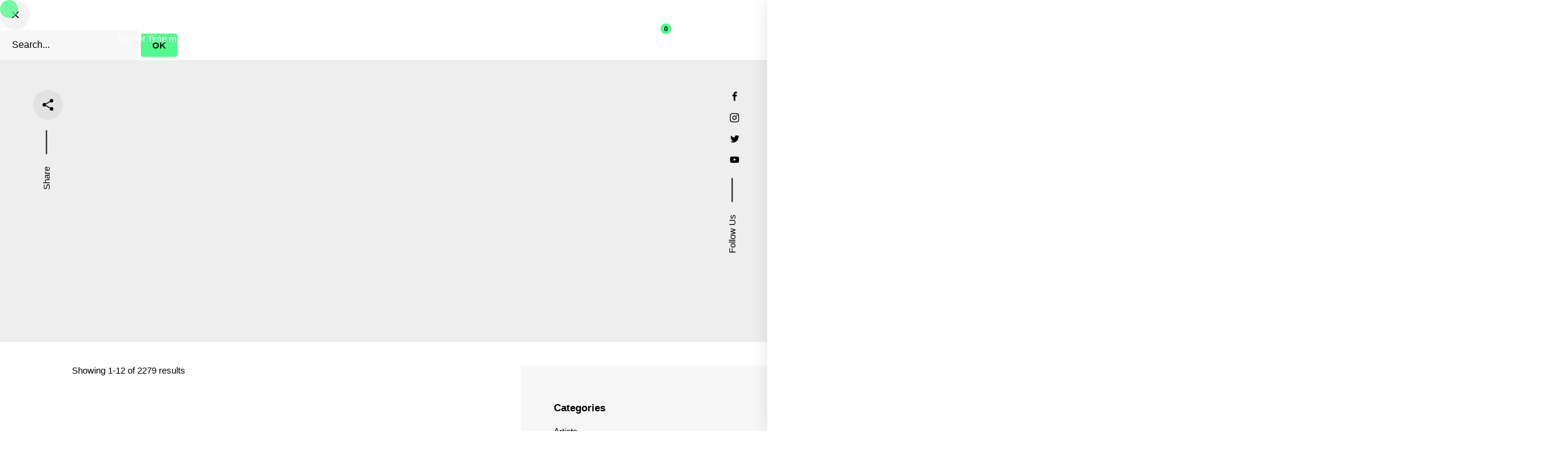

--- FILE ---
content_type: text/html; charset=UTF-8
request_url: https://clubbingtv.com/category/parties/
body_size: 33397
content:
<!DOCTYPE html><html lang="en-US"><head><link rel="preconnect" href="https://fonts.gstatic.com/" crossorigin /><meta http-equiv="Content-Type" content="text/html; charset=UTF-8" /><meta name="viewport" content="width=device-width, initial-scale=1.0" /> <script type="text/javascript" async=true>(function() {
var host = window.location.hostname;
var element = document.createElement('script');
var firstScript = document.getElementsByTagName('script')[0];
var url = 'https://cmp.inmobi.com'
.concat('/choice/', 'qRFXkYFDcB1jY', '/', host, '/choice.js?tag_version=V3');
var uspTries = 0;
var uspTriesLimit = 3;
element.async = true;
element.type = 'text/javascript';
element.src = url;

firstScript.parentNode.insertBefore(element, firstScript);

function makeStub() {
var TCF_LOCATOR_NAME = '__tcfapiLocator';
var queue = [];
var win = window;
var cmpFrame;

function addFrame() {
var doc = win.document;
var otherCMP = !!(win.frames[TCF_LOCATOR_NAME]);

if (!otherCMP) {
if (doc.body) {
var iframe = doc.createElement('iframe');

iframe.style.cssText = 'display:none';
iframe.name = TCF_LOCATOR_NAME;
doc.body.appendChild(iframe);
} else {
setTimeout(addFrame, 5);
}
}
return !otherCMP;
}

function tcfAPIHandler() {
var gdprApplies;
var args = arguments;

if (!args.length) {
return queue;
} else if (args[0] === 'setGdprApplies') {
if (
args.length > 3 &&
args[2] === 2 &&
typeof args[3] === 'boolean'
) {
gdprApplies = args[3];
if (typeof args[2] === 'function') {
args[2]('set', true);
}
}
} else if (args[0] === 'ping') {
var retr = {
gdprApplies: gdprApplies,
cmpLoaded: false,
cmpStatus: 'stub'
};

if (typeof args[2] === 'function') {
args[2](retr);
}
} else {
if(args[0] === 'init' && typeof args[3] === 'object') {
args[3] = Object.assign(args[3], { tag_version: 'V3' });
}
queue.push(args);
}
}

function postMessageEventHandler(event) {
var msgIsString = typeof event.data === 'string';
var json = {};

try {
if (msgIsString) {
json = JSON.parse(event.data);
} else {
json = event.data;
}
} catch (ignore) {}

var payload = json.__tcfapiCall;

if (payload) {
window.__tcfapi(
payload.command,
payload.version,
function(retValue, success) {
var returnMsg = {
  __tcfapiReturn: {
    returnValue: retValue,
    success: success,
    callId: payload.callId
  }
};
if (msgIsString) {
  returnMsg = JSON.stringify(returnMsg);
}
if (event && event.source && event.source.postMessage) {
  event.source.postMessage(returnMsg, '*');
}
},
payload.parameter
);
}
}

while (win) {
try {
if (win.frames[TCF_LOCATOR_NAME]) {
cmpFrame = win;
break;
}
} catch (ignore) {}

if (win === window.top) {
break;
}
win = win.parent;
}
if (!cmpFrame) {
addFrame();
win.__tcfapi = tcfAPIHandler;
win.addEventListener('message', postMessageEventHandler, false);
}
};

makeStub();

function makeGppStub() {
const CMP_ID = 10;
const SUPPORTED_APIS = [
'2:tcfeuv2',
'6:uspv1',
'7:usnatv1',
'8:usca',
'9:usvav1',
'10:uscov1',
'11:usutv1',
'12:usctv1'
];

window.__gpp_addFrame = function (n) {
if (!window.frames[n]) {
if (document.body) {
var i = document.createElement("iframe");
i.style.cssText = "display:none";
i.name = n;
document.body.appendChild(i);
} else {
window.setTimeout(window.__gpp_addFrame, 10, n);
}
}
};
window.__gpp_stub = function () {
var b = arguments;
__gpp.queue = __gpp.queue || [];
__gpp.events = __gpp.events || [];

if (!b.length || (b.length == 1 && b[0] == "queue")) {
return __gpp.queue;
}

if (b.length == 1 && b[0] == "events") {
return __gpp.events;
}

var cmd = b[0];
var clb = b.length > 1 ? b[1] : null;
var par = b.length > 2 ? b[2] : null;
if (cmd === "ping") {
clb(
{
gppVersion: "1.1", // must be “Version.Subversion”, current: “1.1”
cmpStatus: "stub", // possible values: stub, loading, loaded, error
cmpDisplayStatus: "hidden", // possible values: hidden, visible, disabled
signalStatus: "not ready", // possible values: not ready, ready
supportedAPIs: SUPPORTED_APIS, // list of supported APIs
cmpId: CMP_ID, // IAB assigned CMP ID, may be 0 during stub/loading
sectionList: [],
applicableSections: [-1],
gppString: "",
parsedSections: {},
},
true
);
} else if (cmd === "addEventListener") {
if (!("lastId" in __gpp)) {
__gpp.lastId = 0;
}
__gpp.lastId++;
var lnr = __gpp.lastId;
__gpp.events.push({
id: lnr,
callback: clb,
parameter: par,
});
clb(
{
eventName: "listenerRegistered",
listenerId: lnr, // Registered ID of the listener
data: true, // positive signal
pingData: {
  gppVersion: "1.1", // must be “Version.Subversion”, current: “1.1”
  cmpStatus: "stub", // possible values: stub, loading, loaded, error
  cmpDisplayStatus: "hidden", // possible values: hidden, visible, disabled
  signalStatus: "not ready", // possible values: not ready, ready
  supportedAPIs: SUPPORTED_APIS, // list of supported APIs
  cmpId: CMP_ID, // list of supported APIs
  sectionList: [],
  applicableSections: [-1],
  gppString: "",
  parsedSections: {},
},
},
true
);
} else if (cmd === "removeEventListener") {
var success = false;
for (var i = 0; i < __gpp.events.length; i++) {
if (__gpp.events[i].id == par) {
__gpp.events.splice(i, 1);
success = true;
break;
}
}
clb(
{
eventName: "listenerRemoved",
listenerId: par, // Registered ID of the listener
data: success, // status info
pingData: {
  gppVersion: "1.1", // must be “Version.Subversion”, current: “1.1”
  cmpStatus: "stub", // possible values: stub, loading, loaded, error
  cmpDisplayStatus: "hidden", // possible values: hidden, visible, disabled
  signalStatus: "not ready", // possible values: not ready, ready
  supportedAPIs: SUPPORTED_APIS, // list of supported APIs
  cmpId: CMP_ID, // CMP ID
  sectionList: [],
  applicableSections: [-1],
  gppString: "",
  parsedSections: {},
},
},
true
);
} else if (cmd === "hasSection") {
clb(false, true);
} else if (cmd === "getSection" || cmd === "getField") {
clb(null, true);
}
//queue all other commands
else {
__gpp.queue.push([].slice.apply(b));
}
};
window.__gpp_msghandler = function (event) {
var msgIsString = typeof event.data === "string";
try {
var json = msgIsString ? JSON.parse(event.data) : event.data;
} catch (e) {
var json = null;
}
if (typeof json === "object" && json !== null && "__gppCall" in json) {
var i = json.__gppCall;
window.__gpp(
i.command,
function (retValue, success) {
var returnMsg = {
  __gppReturn: {
    returnValue: retValue,
    success: success,
    callId: i.callId,
  },
};
event.source.postMessage(msgIsString ? JSON.stringify(returnMsg) : returnMsg, "*");
},
"parameter" in i ? i.parameter : null,
"version" in i ? i.version : "1.1"
);
}
};
if (!("__gpp" in window) || typeof window.__gpp !== "function") {
window.__gpp = window.__gpp_stub;
window.addEventListener("message", window.__gpp_msghandler, false);
window.__gpp_addFrame("__gppLocator");
}
};

makeGppStub();

var uspStubFunction = function() {
var arg = arguments;
if (typeof window.__uspapi !== uspStubFunction) {
setTimeout(function() {
if (typeof window.__uspapi !== 'undefined') {
window.__uspapi.apply(window.__uspapi, arg);
}
}, 500);
}
};

var checkIfUspIsReady = function() {
uspTries++;
if (window.__uspapi === uspStubFunction && uspTries < uspTriesLimit) {
console.warn('USP is not accessible');
} else {
clearInterval(uspInterval);
}
};

if (typeof window.__uspapi === 'undefined') {
window.__uspapi = uspStubFunction;
var uspInterval = setInterval(checkIfUspIsReady, 6000);
}
})();</script> <meta name='robots' content='index, follow, max-image-preview:large, max-snippet:-1, max-video-preview:-1' /><title>Clubbing TV</title><meta property="og:locale" content="en_US" /><meta property="og:type" content="website" /><meta property="og:site_name" content="Clubbing TV" /><meta name="twitter:card" content="summary_large_image" /><meta name="twitter:site" content="@clubbingtv" /> <script type="application/ld+json" class="yoast-schema-graph">{"@context":"https://schema.org","@graph":[{"@type":"WebSite","@id":"https://clubbingtv.com/#website","url":"https://clubbingtv.com/","name":"Clubbing TV","description":"The channel dedicated to dance music, DJs &amp; Club culture","publisher":{"@id":"https://clubbingtv.com/#organization"},"potentialAction":[{"@type":"SearchAction","target":{"@type":"EntryPoint","urlTemplate":"https://clubbingtv.com/?s={search_term_string}"},"query-input":{"@type":"PropertyValueSpecification","valueRequired":true,"valueName":"search_term_string"}}],"inLanguage":"en-US"},{"@type":"Organization","@id":"https://clubbingtv.com/#organization","name":"Clubbing TV","url":"https://clubbingtv.com/","logo":{"@type":"ImageObject","inLanguage":"en-US","@id":"https://clubbingtv.com/#/schema/logo/image/","url":"https://clubbingtv.com/wp-content/uploads/2019/11/Clubbing_TV_logoWhiteCircleSmall_250.png","contentUrl":"https://clubbingtv.com/wp-content/uploads/2019/11/Clubbing_TV_logoWhiteCircleSmall_250.png","width":250,"height":250,"caption":"Clubbing TV"},"image":{"@id":"https://clubbingtv.com/#/schema/logo/image/"},"sameAs":["https://www.facebook.com/clubbingtvofficial/","https://x.com/clubbingtv","https://www.instagram.com/clubbingtv/","https://www.youtube.com/channel/UC4rpfccg2bxDygCu6uSUz1w"]}]}</script> <link rel='dns-prefetch' href='//www.googletagmanager.com' /><link rel='dns-prefetch' href='//fonts.googleapis.com' /><link rel='dns-prefetch' href='//www.google.com' /><link rel='dns-prefetch' href='//region1.analytics.google.com' /><link rel='preconnect' href='//fonts.googleapis.com' /><link rel='preconnect' href='//www.googletagmanager.com' /><link rel='preconnect' href='//cdn.brevo.com' /><link rel='preconnect' href='//pro.clubbingtv.com' /><link rel='preconnect' href='//sibautomation.com' /><link rel='preconnect' href='//unpkg.com' /><link rel="alternate" type="application/rss+xml" title="Clubbing TV &raquo; Feed" href="https://clubbingtv.com/feed/" /><link rel="alternate" type="application/rss+xml" title="Clubbing TV &raquo; Comments Feed" href="https://clubbingtv.com/comments/feed/" /><style type="text/css">.hasCountdown{text-shadow:transparent 0 1px 1px;overflow:hidden;padding:5px}
.countdown_rtl{direction:rtl}
.countdown_holding span{background-color:#ccc}
.countdown_row{clear:both;width:100%;text-align:center}
.countdown_show1 .countdown_section{width:98%}
.countdown_show2 .countdown_section{width:48%}
.countdown_show3 .countdown_section{width:32.5%}
.countdown_show4 .countdown_section{width:24.5%}
.countdown_show5 .countdown_section{width:19.5%}
.countdown_show6 .countdown_section{width:16.25%}
.countdown_show7 .countdown_section{width:14%}
.countdown_section{display:block;float:left;font-size:75%;text-align:center;margin:3px 0}
.countdown_amount{font-size:200%}
.countdown_descr{display:block;width:100%}
a.countdown_infolink{display:block;border-radius:10px;width:14px;height:13px;float:right;font-size:9px;line-height:13px;font-weight:700;text-align:center;position:relative;top:-15px;border:1px solid}
#countdown-preview{padding:10px}</style><style id='wp-img-auto-sizes-contain-inline-css' type='text/css'>img:is([sizes=auto i],[sizes^="auto," i]){contain-intrinsic-size:3000px 1500px}
/*# sourceURL=wp-img-auto-sizes-contain-inline-css */</style> <script>WebFontConfig={google:{families:["Inconsolata:wght@400;700","Chivo:ital,wght@0,300,400;0,700;1,400;1,700&display=swap"]}};if ( typeof WebFont === "object" && typeof WebFont.load === "function" ) { WebFont.load( WebFontConfig ); }</script><script data-optimized="1" src="https://clubbingtv.com/wp-content/plugins/litespeed-cache/assets/js/webfontloader.min.js"></script> <link rel='stylesheet' id='lrm-modal-css' href='https://clubbingtv.com/wp-content/plugins/ajax-login-and-registration-modal-popup-pro/free/assets/lrm-core-compiled.css?ver=56' type='text/css' media='all' /><link rel='stylesheet' id='lrm-modal-skin-css' href='https://clubbingtv.com/wp-content/plugins/ajax-login-and-registration-modal-popup-pro/skins/flat_one/skin.css?ver=56' type='text/css' media='all' /><style id='lrm-modal-skin-inline-css' type='text/css'>.lrm-form a.button,.lrm-form button,.lrm-form button[type=submit],.lrm-form #buddypress input[type=submit],.lrm-form .gform_wrapper input.gform_button[type=submit],.lrm-form input[type=submit]{color: #ffffff;}  .lrm-form a.button,.lrm-form button,.lrm-form button[type=submit],.lrm-form #buddypress input[type=submit],.lrm-form .gform_wrapper input.gform_button[type=submit],.lrm-form input[type=submit] {background-color: #000000;}  .lrm-user-modal-container .lrm-switcher a:not(.selected){background-color: #000000;}  .lrm-user-modal-container .lrm-switcher a:not(.selected) {color: #ffffff;}
/*# sourceURL=lrm-modal-skin-inline-css */</style><style id='wp-emoji-styles-inline-css' type='text/css'>img.wp-smiley, img.emoji {
		display: inline !important;
		border: none !important;
		box-shadow: none !important;
		height: 1em !important;
		width: 1em !important;
		margin: 0 0.07em !important;
		vertical-align: -0.1em !important;
		background: none !important;
		padding: 0 !important;
	}
/*# sourceURL=wp-emoji-styles-inline-css */</style><link rel='stylesheet' id='wp-block-library-css' href='https://clubbingtv.com/wp-includes/css/dist/block-library/style.min.css?ver=6.9' type='text/css' media='all' /><style id='classic-theme-styles-inline-css' type='text/css'>/*! This file is auto-generated */
.wp-block-button__link{color:#fff;background-color:#32373c;border-radius:9999px;box-shadow:none;text-decoration:none;padding:calc(.667em + 2px) calc(1.333em + 2px);font-size:1.125em}.wp-block-file__button{background:#32373c;color:#fff;text-decoration:none}
/*# sourceURL=/wp-includes/css/classic-themes.min.css */</style><style id='global-styles-inline-css' type='text/css'>:root{--wp--preset--aspect-ratio--square: 1;--wp--preset--aspect-ratio--4-3: 4/3;--wp--preset--aspect-ratio--3-4: 3/4;--wp--preset--aspect-ratio--3-2: 3/2;--wp--preset--aspect-ratio--2-3: 2/3;--wp--preset--aspect-ratio--16-9: 16/9;--wp--preset--aspect-ratio--9-16: 9/16;--wp--preset--color--black: #000000;--wp--preset--color--cyan-bluish-gray: #abb8c3;--wp--preset--color--white: #ffffff;--wp--preset--color--pale-pink: #f78da7;--wp--preset--color--vivid-red: #cf2e2e;--wp--preset--color--luminous-vivid-orange: #ff6900;--wp--preset--color--luminous-vivid-amber: #fcb900;--wp--preset--color--light-green-cyan: #7bdcb5;--wp--preset--color--vivid-green-cyan: #00d084;--wp--preset--color--pale-cyan-blue: #8ed1fc;--wp--preset--color--vivid-cyan-blue: #0693e3;--wp--preset--color--vivid-purple: #9b51e0;--wp--preset--gradient--vivid-cyan-blue-to-vivid-purple: linear-gradient(135deg,rgb(6,147,227) 0%,rgb(155,81,224) 100%);--wp--preset--gradient--light-green-cyan-to-vivid-green-cyan: linear-gradient(135deg,rgb(122,220,180) 0%,rgb(0,208,130) 100%);--wp--preset--gradient--luminous-vivid-amber-to-luminous-vivid-orange: linear-gradient(135deg,rgb(252,185,0) 0%,rgb(255,105,0) 100%);--wp--preset--gradient--luminous-vivid-orange-to-vivid-red: linear-gradient(135deg,rgb(255,105,0) 0%,rgb(207,46,46) 100%);--wp--preset--gradient--very-light-gray-to-cyan-bluish-gray: linear-gradient(135deg,rgb(238,238,238) 0%,rgb(169,184,195) 100%);--wp--preset--gradient--cool-to-warm-spectrum: linear-gradient(135deg,rgb(74,234,220) 0%,rgb(151,120,209) 20%,rgb(207,42,186) 40%,rgb(238,44,130) 60%,rgb(251,105,98) 80%,rgb(254,248,76) 100%);--wp--preset--gradient--blush-light-purple: linear-gradient(135deg,rgb(255,206,236) 0%,rgb(152,150,240) 100%);--wp--preset--gradient--blush-bordeaux: linear-gradient(135deg,rgb(254,205,165) 0%,rgb(254,45,45) 50%,rgb(107,0,62) 100%);--wp--preset--gradient--luminous-dusk: linear-gradient(135deg,rgb(255,203,112) 0%,rgb(199,81,192) 50%,rgb(65,88,208) 100%);--wp--preset--gradient--pale-ocean: linear-gradient(135deg,rgb(255,245,203) 0%,rgb(182,227,212) 50%,rgb(51,167,181) 100%);--wp--preset--gradient--electric-grass: linear-gradient(135deg,rgb(202,248,128) 0%,rgb(113,206,126) 100%);--wp--preset--gradient--midnight: linear-gradient(135deg,rgb(2,3,129) 0%,rgb(40,116,252) 100%);--wp--preset--font-size--small: 13px;--wp--preset--font-size--medium: 20px;--wp--preset--font-size--large: 36px;--wp--preset--font-size--x-large: 42px;--wp--preset--spacing--20: 0.44rem;--wp--preset--spacing--30: 0.67rem;--wp--preset--spacing--40: 1rem;--wp--preset--spacing--50: 1.5rem;--wp--preset--spacing--60: 2.25rem;--wp--preset--spacing--70: 3.38rem;--wp--preset--spacing--80: 5.06rem;--wp--preset--shadow--natural: 6px 6px 9px rgba(0, 0, 0, 0.2);--wp--preset--shadow--deep: 12px 12px 50px rgba(0, 0, 0, 0.4);--wp--preset--shadow--sharp: 6px 6px 0px rgba(0, 0, 0, 0.2);--wp--preset--shadow--outlined: 6px 6px 0px -3px rgb(255, 255, 255), 6px 6px rgb(0, 0, 0);--wp--preset--shadow--crisp: 6px 6px 0px rgb(0, 0, 0);}:where(.is-layout-flex){gap: 0.5em;}:where(.is-layout-grid){gap: 0.5em;}body .is-layout-flex{display: flex;}.is-layout-flex{flex-wrap: wrap;align-items: center;}.is-layout-flex > :is(*, div){margin: 0;}body .is-layout-grid{display: grid;}.is-layout-grid > :is(*, div){margin: 0;}:where(.wp-block-columns.is-layout-flex){gap: 2em;}:where(.wp-block-columns.is-layout-grid){gap: 2em;}:where(.wp-block-post-template.is-layout-flex){gap: 1.25em;}:where(.wp-block-post-template.is-layout-grid){gap: 1.25em;}.has-black-color{color: var(--wp--preset--color--black) !important;}.has-cyan-bluish-gray-color{color: var(--wp--preset--color--cyan-bluish-gray) !important;}.has-white-color{color: var(--wp--preset--color--white) !important;}.has-pale-pink-color{color: var(--wp--preset--color--pale-pink) !important;}.has-vivid-red-color{color: var(--wp--preset--color--vivid-red) !important;}.has-luminous-vivid-orange-color{color: var(--wp--preset--color--luminous-vivid-orange) !important;}.has-luminous-vivid-amber-color{color: var(--wp--preset--color--luminous-vivid-amber) !important;}.has-light-green-cyan-color{color: var(--wp--preset--color--light-green-cyan) !important;}.has-vivid-green-cyan-color{color: var(--wp--preset--color--vivid-green-cyan) !important;}.has-pale-cyan-blue-color{color: var(--wp--preset--color--pale-cyan-blue) !important;}.has-vivid-cyan-blue-color{color: var(--wp--preset--color--vivid-cyan-blue) !important;}.has-vivid-purple-color{color: var(--wp--preset--color--vivid-purple) !important;}.has-black-background-color{background-color: var(--wp--preset--color--black) !important;}.has-cyan-bluish-gray-background-color{background-color: var(--wp--preset--color--cyan-bluish-gray) !important;}.has-white-background-color{background-color: var(--wp--preset--color--white) !important;}.has-pale-pink-background-color{background-color: var(--wp--preset--color--pale-pink) !important;}.has-vivid-red-background-color{background-color: var(--wp--preset--color--vivid-red) !important;}.has-luminous-vivid-orange-background-color{background-color: var(--wp--preset--color--luminous-vivid-orange) !important;}.has-luminous-vivid-amber-background-color{background-color: var(--wp--preset--color--luminous-vivid-amber) !important;}.has-light-green-cyan-background-color{background-color: var(--wp--preset--color--light-green-cyan) !important;}.has-vivid-green-cyan-background-color{background-color: var(--wp--preset--color--vivid-green-cyan) !important;}.has-pale-cyan-blue-background-color{background-color: var(--wp--preset--color--pale-cyan-blue) !important;}.has-vivid-cyan-blue-background-color{background-color: var(--wp--preset--color--vivid-cyan-blue) !important;}.has-vivid-purple-background-color{background-color: var(--wp--preset--color--vivid-purple) !important;}.has-black-border-color{border-color: var(--wp--preset--color--black) !important;}.has-cyan-bluish-gray-border-color{border-color: var(--wp--preset--color--cyan-bluish-gray) !important;}.has-white-border-color{border-color: var(--wp--preset--color--white) !important;}.has-pale-pink-border-color{border-color: var(--wp--preset--color--pale-pink) !important;}.has-vivid-red-border-color{border-color: var(--wp--preset--color--vivid-red) !important;}.has-luminous-vivid-orange-border-color{border-color: var(--wp--preset--color--luminous-vivid-orange) !important;}.has-luminous-vivid-amber-border-color{border-color: var(--wp--preset--color--luminous-vivid-amber) !important;}.has-light-green-cyan-border-color{border-color: var(--wp--preset--color--light-green-cyan) !important;}.has-vivid-green-cyan-border-color{border-color: var(--wp--preset--color--vivid-green-cyan) !important;}.has-pale-cyan-blue-border-color{border-color: var(--wp--preset--color--pale-cyan-blue) !important;}.has-vivid-cyan-blue-border-color{border-color: var(--wp--preset--color--vivid-cyan-blue) !important;}.has-vivid-purple-border-color{border-color: var(--wp--preset--color--vivid-purple) !important;}.has-vivid-cyan-blue-to-vivid-purple-gradient-background{background: var(--wp--preset--gradient--vivid-cyan-blue-to-vivid-purple) !important;}.has-light-green-cyan-to-vivid-green-cyan-gradient-background{background: var(--wp--preset--gradient--light-green-cyan-to-vivid-green-cyan) !important;}.has-luminous-vivid-amber-to-luminous-vivid-orange-gradient-background{background: var(--wp--preset--gradient--luminous-vivid-amber-to-luminous-vivid-orange) !important;}.has-luminous-vivid-orange-to-vivid-red-gradient-background{background: var(--wp--preset--gradient--luminous-vivid-orange-to-vivid-red) !important;}.has-very-light-gray-to-cyan-bluish-gray-gradient-background{background: var(--wp--preset--gradient--very-light-gray-to-cyan-bluish-gray) !important;}.has-cool-to-warm-spectrum-gradient-background{background: var(--wp--preset--gradient--cool-to-warm-spectrum) !important;}.has-blush-light-purple-gradient-background{background: var(--wp--preset--gradient--blush-light-purple) !important;}.has-blush-bordeaux-gradient-background{background: var(--wp--preset--gradient--blush-bordeaux) !important;}.has-luminous-dusk-gradient-background{background: var(--wp--preset--gradient--luminous-dusk) !important;}.has-pale-ocean-gradient-background{background: var(--wp--preset--gradient--pale-ocean) !important;}.has-electric-grass-gradient-background{background: var(--wp--preset--gradient--electric-grass) !important;}.has-midnight-gradient-background{background: var(--wp--preset--gradient--midnight) !important;}.has-small-font-size{font-size: var(--wp--preset--font-size--small) !important;}.has-medium-font-size{font-size: var(--wp--preset--font-size--medium) !important;}.has-large-font-size{font-size: var(--wp--preset--font-size--large) !important;}.has-x-large-font-size{font-size: var(--wp--preset--font-size--x-large) !important;}
:where(.wp-block-post-template.is-layout-flex){gap: 1.25em;}:where(.wp-block-post-template.is-layout-grid){gap: 1.25em;}
:where(.wp-block-term-template.is-layout-flex){gap: 1.25em;}:where(.wp-block-term-template.is-layout-grid){gap: 1.25em;}
:where(.wp-block-columns.is-layout-flex){gap: 2em;}:where(.wp-block-columns.is-layout-grid){gap: 2em;}
:root :where(.wp-block-pullquote){font-size: 1.5em;line-height: 1.6;}
/*# sourceURL=global-styles-inline-css */</style><link rel='stylesheet' id='cltf_style-css' href='https://clubbingtv.com/wp-content/plugins/correlatif-ctv/assets/css/cltf.css?ver=1.2.7.2' type='text/css' media='all' /><link rel='stylesheet' id='owl_style-css' href='https://clubbingtv.com/wp-content/plugins/correlatif-ctv/assets/js/vendor/owlcarousel/owl.carousel.min.css?ver=6.9' type='text/css' media='all' /><link rel='stylesheet' id='lity_style-css' href='https://clubbingtv.com/wp-content/plugins/correlatif-ctv/assets/js/vendor/lity/lity.min.css?ver=6.9' type='text/css' media='all' /><link rel='stylesheet' id='fa-regular-css' href='https://clubbingtv.com/wp-content/plugins/elementor/assets/lib/font-awesome/css/regular.min.css?ver=5.15.3' type='text/css' media='all' /><link rel='stylesheet' id='woocommerce-layout-css' href='https://clubbingtv.com/wp-content/plugins/woocommerce/assets/css/woocommerce-layout.css?ver=10.4.3' type='text/css' media='all' /><link rel='stylesheet' id='woocommerce-smallscreen-css' href='https://clubbingtv.com/wp-content/plugins/woocommerce/assets/css/woocommerce-smallscreen.css?ver=10.4.3' type='text/css' media='only screen and (max-width: 768px)' /><link rel='stylesheet' id='woocommerce-general-css' href='https://clubbingtv.com/wp-content/plugins/woocommerce/assets/css/woocommerce.css?ver=10.4.3' type='text/css' media='all' /><style id='woocommerce-inline-inline-css' type='text/css'>.woocommerce form .form-row .required { visibility: visible; }
/*# sourceURL=woocommerce-inline-inline-css */</style><link rel='stylesheet' id='xs-front-style-css' href='https://clubbingtv.com/wp-content/plugins/wp-social/assets/css/frontend.css?ver=3.1.6' type='text/css' media='all' /><link rel='stylesheet' id='xs_login_font_login_css-css' href='https://clubbingtv.com/wp-content/plugins/wp-social/assets/css/font-icon.css?ver=3.1.6' type='text/css' media='all' /><link rel='stylesheet' id='parent-styles-css' href='https://clubbingtv.com/wp-content/themes/clubbingtv/style.css?ver=6.9' type='text/css' media='all' /><link rel='stylesheet' id='child-styles-css' href='https://clubbingtv.com/wp-content/themes/clubbingtv-child/style.css?ver=1.0.39' type='text/css' media='all' /><link rel='stylesheet' id='ionicons-css' href='https://clubbingtv.com/wp-content/themes/clubbingtv/assets/fonts/ionicons/css/ionicons.min.css?ver=6.9' type='text/css' media='all' /><link rel='stylesheet' id='brandicons-css' href='https://clubbingtv.com/wp-content/themes/clubbingtv/assets/fonts/brandicons/brandicons.min.css?ver=6.9' type='text/css' media='all' /><link rel='stylesheet' id='volve-grid-css' href='https://clubbingtv.com/wp-content/themes/clubbingtv/assets/css/grid.css?ver=6.9' type='text/css' media='all' /><link rel='stylesheet' id='woocommerce-custom-style-css' href='https://clubbingtv.com/wp-content/themes/clubbingtv/assets/css/wc-custom-style.css?ver=6.9' type='text/css' media='all' /><link rel='stylesheet' id='volve-style-css' href='https://clubbingtv.com/wp-content/themes/clubbingtv-child/style.css?ver=6.9' type='text/css' media='all' /><link rel='stylesheet' id='basicLightbox-css' href='https://clubbingtv.com/wp-content/themes/clubbingtv/assets/css/basicLightbox.min.css?ver=6.9' type='text/css' media='all' /><link rel='stylesheet' id='swiper-css' href='https://clubbingtv.com/wp-content/plugins/elementor/assets/lib/swiper/v8/css/swiper.min.css?ver=8.4.5' type='text/css' media='all' /><link rel='stylesheet' id='volve-toolkit-css' href='https://clubbingtv.com/wp-content/themes/clubbingtv/assets/css/toolkit.css?ver=6.9' type='text/css' media='all' /><style id='rf-panel-custom-inline-css' type='text/css'>:root {
--logo_height:100px;
--base_color:#000000;
--background_color:#ffffff;
--brand_color:#54f98d;
--brand_color2:#141414;
--brand_color3:#f9f9f9;
--btn_color:#141414;
--btn_bg_color:#54f98d;
--btn_alt_hov_color:#ffffff;
--btn_alt_hov_bg_color:#141414;
--btn_alt_color:#ffffff;
--btn_alt_bg_color:#141414;
--btn_alt_hov_color:#141414;
--btn_alt_hov_bg_color:#5cfcc9;
}

/*# sourceURL=rf-panel-custom-inline-css */</style><link rel='stylesheet' id='sib-front-css-css' href='https://clubbingtv.com/wp-content/plugins/mailin/css/mailin-front.css?ver=6.9' type='text/css' media='all' /> <script type="text/javascript" src="https://clubbingtv.com/wp-includes/js/jquery/jquery.min.js?ver=3.7.1" id="jquery-core-js"></script> <script type="text/javascript" src="https://clubbingtv.com/wp-includes/js/jquery/jquery-migrate.min.js?ver=3.4.1" id="jquery-migrate-js"></script> <script type="text/javascript" id="cltf_script-js-extra">/*  */
var data = {"ajaxurl":"https://clubbingtv.com/wp-admin/admin-ajax.php"};
//# sourceURL=cltf_script-js-extra
/*  */</script> <script type="text/javascript" src="https://clubbingtv.com/wp-content/plugins/correlatif-ctv/assets/js/cltf.js?ver=1.2.7.2" id="cltf_script-js"></script> <script type="text/javascript" src="https://clubbingtv.com/wp-content/plugins/correlatif-ctv/assets/js/vendor/jwplayer/jwplayer.js?ver=6.9" id="cltf_script_jw-js"></script> <script type="text/javascript" src="https://clubbingtv.com/wp-content/plugins/correlatif-ctv/assets/js/vendor/owlcarousel/owl.carousel.min.js?ver=6.9" id="owl_script-js"></script> <script type="text/javascript" src="https://clubbingtv.com/wp-content/plugins/correlatif-ctv/assets/js/vendor/lity/lity.min.js?ver=6.9" id="lity_script-js"></script> <script type="text/javascript" src="https://clubbingtv.com/wp-content/plugins/woocommerce/assets/js/jquery-blockui/jquery.blockUI.min.js?ver=2.7.0-wc.10.4.3" id="wc-jquery-blockui-js" data-wp-strategy="defer"></script> <script type="text/javascript" id="wc-add-to-cart-js-extra">/*  */
var wc_add_to_cart_params = {"ajax_url":"/wp-admin/admin-ajax.php","wc_ajax_url":"/?wc-ajax=%%endpoint%%","i18n_view_cart":"View cart","cart_url":"https://clubbingtv.com/cart/","is_cart":"","cart_redirect_after_add":"yes"};
//# sourceURL=wc-add-to-cart-js-extra
/*  */</script> <script type="text/javascript" src="https://clubbingtv.com/wp-content/plugins/woocommerce/assets/js/frontend/add-to-cart.min.js?ver=10.4.3" id="wc-add-to-cart-js" data-wp-strategy="defer"></script> <script type="text/javascript" src="https://clubbingtv.com/wp-content/plugins/woocommerce/assets/js/js-cookie/js.cookie.min.js?ver=2.1.4-wc.10.4.3" id="wc-js-cookie-js" data-wp-strategy="defer"></script> <script type="text/javascript" id="xs_front_main_js-js-extra">/*  */
var rest_config = {"rest_url":"https://clubbingtv.com/wp-json/","nonce":"de38059e6d","insta_enabled":""};
//# sourceURL=xs_front_main_js-js-extra
/*  */</script> <script type="text/javascript" src="https://clubbingtv.com/wp-content/plugins/wp-social/assets/js/front-main.js?ver=3.1.6" id="xs_front_main_js-js"></script> <script type="text/javascript" src="https://clubbingtv.com/wp-content/plugins/js_composer/assets/js/vendors/woocommerce-add-to-cart.js?ver=6.6.0" id="vc_woocommerce-add-to-cart-js-js"></script> <script type="text/javascript" id="xs_social_custom-js-extra">/*  */
var rest_api_conf = {"siteurl":"https://clubbingtv.com","nonce":"de38059e6d","root":"https://clubbingtv.com/wp-json/"};
var wsluFrontObj = {"resturl":"https://clubbingtv.com/wp-json/","rest_nonce":"de38059e6d"};
//# sourceURL=xs_social_custom-js-extra
/*  */</script> <script type="text/javascript" src="https://clubbingtv.com/wp-content/plugins/wp-social/assets/js/social-front.js?ver=3.1.6" id="xs_social_custom-js"></script> 
 <script type="text/javascript" src="https://www.googletagmanager.com/gtag/js?id=GT-5DFRHPS" id="google_gtagjs-js" async></script> <script type="text/javascript" id="google_gtagjs-js-after">/*  */
window.dataLayer = window.dataLayer || [];function gtag(){dataLayer.push(arguments);}
gtag("set","linker",{"domains":["clubbingtv.com"]});
gtag("js", new Date());
gtag("set", "developer_id.dZTNiMT", true);
gtag("config", "GT-5DFRHPS");
 window._googlesitekit = window._googlesitekit || {}; window._googlesitekit.throttledEvents = []; window._googlesitekit.gtagEvent = (name, data) => { var key = JSON.stringify( { name, data } ); if ( !! window._googlesitekit.throttledEvents[ key ] ) { return; } window._googlesitekit.throttledEvents[ key ] = true; setTimeout( () => { delete window._googlesitekit.throttledEvents[ key ]; }, 5 ); gtag( "event", name, { ...data, event_source: "site-kit" } ); }; 
//# sourceURL=google_gtagjs-js-after
/*  */</script> <script type="text/javascript" id="sib-front-js-js-extra">/*  */
var sibErrMsg = {"invalidMail":"Please fill out valid email address","requiredField":"Please fill out required fields","invalidDateFormat":"Please fill out valid date format","invalidSMSFormat":"Please fill out valid phone number"};
var ajax_sib_front_object = {"ajax_url":"https://clubbingtv.com/wp-admin/admin-ajax.php","ajax_nonce":"a89640e758","flag_url":"https://clubbingtv.com/wp-content/plugins/mailin/img/flags/"};
//# sourceURL=sib-front-js-js-extra
/*  */</script> <script type="text/javascript" src="https://clubbingtv.com/wp-content/plugins/mailin/js/mailin-front.js?ver=1768486472" id="sib-front-js-js"></script> <link rel="https://api.w.org/" href="https://clubbingtv.com/wp-json/" /><link rel="EditURI" type="application/rsd+xml" title="RSD" href="https://clubbingtv.com/xmlrpc.php?rsd" /><meta name="generator" content="WordPress 6.9" /><meta name="generator" content="WooCommerce 10.4.3" /><meta name="generator" content="Site Kit by Google 1.170.0" />	<noscript><style>.woocommerce-product-gallery{ opacity: 1 !important; }</style></noscript><meta name="generator" content="Elementor 3.34.0; features: additional_custom_breakpoints; settings: css_print_method-external, google_font-enabled, font_display-auto"> <script type="text/javascript" src="https://cdn.brevo.com/js/sdk-loader.js" async></script> <script type="text/javascript">window.Brevo = window.Brevo || [];
  window.Brevo.push(['init', {"client_key":"3lrw6fn365kiib3fcpoee","email_id":null,"push":{"customDomain":"https:\/\/clubbingtv.com\/wp-content\/plugins\/mailin\/"},"service_worker_url":"sw.js?key=${key}","frame_url":"brevo-frame.html"}]);</script> <style>.e-con.e-parent:nth-of-type(n+4):not(.e-lazyloaded):not(.e-no-lazyload),
				.e-con.e-parent:nth-of-type(n+4):not(.e-lazyloaded):not(.e-no-lazyload) * {
					background-image: none !important;
				}
				@media screen and (max-height: 1024px) {
					.e-con.e-parent:nth-of-type(n+3):not(.e-lazyloaded):not(.e-no-lazyload),
					.e-con.e-parent:nth-of-type(n+3):not(.e-lazyloaded):not(.e-no-lazyload) * {
						background-image: none !important;
					}
				}
				@media screen and (max-height: 640px) {
					.e-con.e-parent:nth-of-type(n+2):not(.e-lazyloaded):not(.e-no-lazyload),
					.e-con.e-parent:nth-of-type(n+2):not(.e-lazyloaded):not(.e-no-lazyload) * {
						background-image: none !important;
					}
				}</style><meta name="generator" content="Powered by WPBakery Page Builder - drag and drop page builder for WordPress."/>
<noscript><style>.lazyload[data-src]{display:none !important;}</style></noscript><style>.lazyload{background-image:none !important;}.lazyload:before{background-image:none !important;}</style> <script async src="https://www.googletagmanager.com/gtag/js?id=UA-7161853-1"></script> <script>window.dataLayer = window.dataLayer || [];
  function gtag(){dataLayer.push(arguments);}
  gtag('js', new Date());
  gtag('config', 'UA-7161853-1');</script> <link rel="icon" href="https://clubbingtv.com/wp-content/uploads/2019/11/Clubbing_TV_logoWhiteCircleSmall_250-63x63.png" sizes="32x32" /><link rel="icon" href="https://clubbingtv.com/wp-content/uploads/2019/11/Clubbing_TV_logoWhiteCircleSmall_250.png" sizes="192x192" /><link rel="apple-touch-icon" href="https://clubbingtv.com/wp-content/uploads/2019/11/Clubbing_TV_logoWhiteCircleSmall_250.png" /><meta name="msapplication-TileImage" content="https://clubbingtv.com/wp-content/uploads/2019/11/Clubbing_TV_logoWhiteCircleSmall_250.png" /><style type="text/css" id="wp-custom-css">.bootstrap-iso .btn-sm, .bootstrap-iso .btn-group-sm > .btn, .bootstrap-iso .btn-lg, .bootstrap-iso .btn-group-lg > .btn {
    border-radius: 2px!important;
	padding: 10px 20px!important;
	font-size: 14px!important;
}
.subnews i.icon {
  top: -8px;
}
.wpcf7 select{
  background-color: rgb(255 255 255 / 42%);
  transition: 0.6s ease;
}
.wpforms-submit, .wpcf7 label {
	margin-top:20px;
}
.wpcf7 .wpforms-error{
	color:#ee6400;
}
.wpcf7 input.wpforms-field-small{
max-width:120px;
}

.new-event-form .wimg {
  width: 100%;
  display: inline-block;
}

.new-event-form .wpforms-field {
  padding: 0;
  border-bottom: 1px solid #4ae8bb;
  margin: 20px 0;
}

#wpforms-60928-field_13-container, #wpforms-60928-field_14-container{
	  border-bottom: 0;
}

.new-event-form .wpforms-field-row-block {
	padding: 10px;
}

.wpforms-field-label{
	 font-weight:500;
}

.new-event-form .after {
  color: #007554;
  font-style: italic;
		 font-weight:400;
}

.owl-item a.overlay::after {
  height: auto;
}

.home .nf {
  max-width: 50%;
  float: left;
  padding-right: 20px;
}

.home h4 {
  width: 100%;
}

.home .mod-event-list .mod__title h2 {
        white-space: nowrap;
        overflow: hidden;
        text-overflow: ellipsis;
}

.home .mod-list .mod-list-cell:nth-child(2){
	max-width:50%;
}

.featured_event .mod__title h2 a {
  color: #54F98D;
  font-size: 22px;
}

.home .mod-event-list .mod__inner {
  padding-top: 10px;
}

.mod__title h2 {
  margin-bottom: 10px;
}
.home .mod-event-list .mod__event-day {
  font-size: 30px;
}
.featured_event .mod-event-list .mod__event-day {
  font-size: 40px;
}

.mod-event-list .mod__inner {
  padding-top: 15px;
  padding-bottom: 15px;
}

@media only screen and (max-width: 1380px) {
   .home .nf {
  max-width: 100%;
  float: none;
  padding-right: 0;
   }
   .home .mod-list .mod-list-cell:nth-child(2) {
  max-width: 100%;
   }
}

.header-center .primary-navigation, .header-center-logo .primary-navigation {
  position: absolute;
  left: 40%;
  -webkit-transform: translateX(-50%);
  -ms-transform: translateX(-50%);
  transform: translateX(-50%);
  z-index: 20;
}

.single-post .post  a strong,.single-post .post strong a{
    background: #ddffe9;
}
#footer .qr-code img {
  width: auto;
  height: auto;
}
.qr-code{position: fixed;
  bottom: 20px;
  right: 20px;
  width: 170px;
  z-index: 9999;
  background: rgb(0, 0, 0);
  border-radius: 0;
	animation: 2.2s linear 0s infinite normal none running anim-qr;
}
@media only screen and (max-width: 1280px) {
	.qr-code{
		  bottom: 10px;
  right: 10px;
  width: 140px;
}
}
@media only screen and (max-width: 767px) {
	.qr-code{
  width: 90px;
		  bottom: 5px;
  right: 5px;
}
}

@-webkit-keyframes anim-qr { 
  0%, 100% { transform: translate3d(0px, 0px, 0px); }
  50% { transform: translate3d(0px, -6px, 0px); }
}  @keyframes animation-f032ca { 
  0%, 100% { transform: translate3d(0px, 0px, 0px); }
  50% { transform: translate3d(0px, -6px, 0px); }
}

        .video-iframe {
      position: relative;
      padding-bottom: 25%;

      height: 0;
      overflow: hidden;
      max-width: 100%;
      height: auto;
    }

    .video-iframe iframe,
    .video-iframe object,
    .video-iframe embed {
      position: absolute;
      width: 100%;
      height: 75%!important;
    }

article {
  margin-top: 40px;
}
li.payment_method_mollie_wc_gateway_klubcoin img, li.payment_method_lunupayments img, .payment_method_cpmw img{
  max-width: 26px;
}
label .mollie-gateway-icon {
  float: none;
}

[class*="-indicatorSeparator"] {
   background-color:transparent!important;
}

.woocommerce-checkout #payment div.payment_box {
  padding: 10px;
  margin: 2em 0;
  border-radius: 0;
background: #54f98d1c;
  border: 1px solid #ddd;
}

.cpmwp-supported-wallets-wrap .cpmwp-connect-button {
  background-color: #000!important;
  color: #fff!important;
  box-shadow: none!important;
  font-weight: normal!important;
	text-shadow: none !important;
	border:0!important;
}
.wc-quantity .qty{
-moz-appearance: textfield;
	height: 52px;
}
.woocommerce div.product .wc-quantity, .wcc-quantity {
  display: inline-block;
  border: 1px solid #ddd;
  transition: .4s;
}

.wc-quantity .plus, .wc-quantity .minus {
  background: var(--gray_2);
  color: var(--base_color);
  width: 38px;
  height: 50px;
  -webkit-border-radius: 5px;
  border-radius: 0;
  line-height: 50px;
  text-align: center;
  font-size: 18px;
  font-weight: 500;
  position: absolute;
  top: 0;
  cursor: pointer;
  -webkit-user-select: none;
  -moz-user-select: none;
  -ms-user-select: none;
  user-select: none;
}

.wc-quantity {
	min-width: 114px;
  max-width: 144px;
  width: 114px;
  height: 52px;
  position: relative;
  float: left;
  margin-right:0;
}
.wcc-quantity .wc-quantity{
	  height: 50px;
}

.woocommerce div.product form.cart .button{
	border-radius:0;
	width:100%;
	display:inline;
	text-align:center;
}

.wc-quantity .plus {
  left: auto;
  right: 0;
}
.wc-quantity .minus {
  left: 0;
}
.wcs-price {
  font-size: 1.875rem;
}
.wc-button, .added_to_cart, .woocommerce #respond input#submit, .woocommerce a.button, .woocommerce button.button, .woocommerce input.button, .woocommerce div.product form.cart .button, .woocommerce-mini-cart__buttons a, .woocommerce #respond input#submit.alt, .woocommerce a.button.alt, .woocommerce button.button.alt, .woocommerce input.button.alt{
	border-radius:0;
}

.wcct {
  border-radius: 0;
	border: 1px solid #ddd;
}

.woocommerce #payment #place_order, .woocommerce-page #payment #place_order {
  height: 50px;
}

.select-styled select {
  border-radius: 0;
}


.wcs-meta {
  font-size: 13px;
  font-size: .85rem;
  font-weight: 500;
  text-transform: uppercase;
}

.wcp-thumbs {
  border-radius: 0;
}

.woocommerce ul.products li.product:hover, .woocommerce-page ul.products li.product:hover {
  color: #161619;
  background-color: #fff;
  box-shadow: 0px 8px 32px 0px rgba(0,0,0,.1);
}
.woocommerce ul.products li.product:hover .wcp-details{
  transform: translateY(-10px);
  background-color: #fff;
	transition: transform .4s;
}

.woocommerce ul.products li.product .wcp-details{
  margin-left:10px;
}

.woocommerce div.product .out-of-stock {
  color: #fff;
  background: #a87373;
}

.woocommerce ul.products li.product a.wc-button {
  border-radius: 0;
  text-align: center;
  display: inherit;
	  text-transform: uppercase;
	font-size: 14px;
}

.wc-pagination .page-numbers .page-numbers {
  min-width: 42px;
}

.woocommerce div.product form.cart .variations select {
  height: 50px;
}

.woocommerce div.product form.cart .variations th {
  display: inline-block;
  height: 50px;
  border: 1px solid #ddd;
  line-height: 20px;
  margin-top: 5px;
  width: 100%;
	background: transparent;
}

.single_variation_wrap a{
	  color:#000!important;
}

.woocommerce div.product form.cart .variations th {
  display:none;
}

.woocommerce div.product form.cart .variations td {
  padding: 0;
}

.woocommerce div.product form.cart .variations label {
  text-align: center;
}

.woocommerce div.product form.cart .variations {
  margin-bottom: 15px;
}

.wcs-status {
    border-radius: 0;
    background-color: #54f98d;
}

#sidebar-cart {
    position: fixed;
    top: 0;
    right: -500px; /* Adjust as needed */
    width: 500px;
    height: 100%;
    background-color: #fff;
    transition: right 0.3s ease-in-out;
	   z-index: 9999;
	padding: 50px 20px;
	box-shadow: 0 0 30px 0 rgba(0,0,0,.1);
}

#sidebar-cart.open {
    right: 0;
}

#sidebar-cart .widget_shopping_cart_content .woocommerce-mini-cart {
  max-height: 100%;
}

.close-cart{
  width: 100%;
  display: block;
  height: 70px;
}

#sidebar-cart  .close-cart .cart-widget__close{
	float:right;
}

#sidebar-cart  .cart-review{
	float:left;
	font-weight:600;
	font-size: 1.5em;
}

.wcfc-order {
  border-radius: 0;
  border: 1px solid #ddd;
}

.mod__image {
  border-radius: 0;
}

.widget_shopping_cart_content .total {
  font-weight: 700;
  font-size: 1.2em;
	  text-transform: uppercase;
}
.woocommerce div.product form.cart .variations select {
    text-align: center;
}

.woocommerce-product-gallery__image{
	border:1px solid #ddd;
}
.flex-viewport{
	border:1px solid #ddd;
}
.flex-viewport .woocommerce-product-gallery__image{
	border:0;
}

a.added_to_cart.wc-forward {display:none}
@media only screen and (max-width: 540px) {
#sidebar-cart {
    position: fixed;
    top: 0;
    right: -300px; /* Adjust as needed */
    width: 300px;
    height: 100%;
    background-color: #fff;
    transition: right 0.3s ease-in-out;
	   z-index: 9999;
	padding: 50px 20px;
	box-shadow: 0 0 30px 0 rgba(0,0,0,.1);
}
}
.awe,.awcd,.aws  {
    display:none;
}
.awards-countdown {
  background:transparent;
  text-align: center;
  color: #000;
}
.awards-selection{
	margin-bottom:40px;
}

.awa h3{
	border-bottom: 1px solid #ddd;
}
.awa h3::before {
  color: #54f98d;
  content: '■';
  margin-right: 5px;
  font-size: 25px;
}
.awa .mod__title h2 {
  font-size: 18px;
}

.new-event-form .w50 {
  float: left;
  width: calc(50% - 10px);
}

.w50 + .w50,
.w50 ~ .w50 {
    margin-left: 20px;
}

.single-post .post .elementor-widget-table-of-contents li a {
  text-decoration: none !important;
}

        blockquote {
            font-style: italic;
            color: #555;
            padding: 10px;
            background-color: #f9f9f9; 
            font-size: 1.2em;
					background:none;
					margin: 0;
        }

.elementor-blockquote--skin-quotation .elementor-blockquote::before, blockquote::before {
  content: "“";
  font-size: 2em;
  color: #54F98D;
  position: absolute;
  top: 0;
  left: 5px;
  line-height: 1;
}

.elementor-blockquote--skin-quotation .elementor-blockquote::after, blockquote::after {
            content: "”";
            font-size: 2em;
            color: #54F98D;
            position: absolute;
            bottom: -20px;
            right: 0;
            line-height: 1;
        }
        cite {
            display: block;
            text-align: right;
            font-size: 0.9em;
            margin-top: 10px;
					  padding-right: 10px;
            color: #333;
        }
        cite.alt {
            display: block;
            text-align: left;
            font-size: 0.9em;
            margin-top: 10px;
					  padding-right: 10px;
            color: #333;
        }
strong, b {
  color: #555;
}

.single-post h2::before {
  color: #54f98d;
  content: '◉';
  margin-right: 5px;
  font-size: 25px;
}
.single-post h3::before {
  color: #54f98d;
  content: '○';
  margin-right: 5px;
  font-size: 25px;
}
.single-post h4::before {
  color: #54f98d;
  content: '○';
  margin-right: 5px;
  font-size: 25px;
}
.single-post h2, .single-post h3, .single-post h4, .single-post h5, .single-post h6{
	text-transform:uppercase;
}
.single-post h1 {
  font-size: 2em;
	line-height: 1.2em;
}
.single-post h2 {
  font-size: 1.6em;
	line-height: 1.2em;
}
.single-post h3 {
  font-size: 1.4em;
	line-height: 1.2em;
}
.fc__media img {
  border-radius: 0;
}
.fa, .fas {
  font-family: "Font Awesome 5 Free";
  font-weight: 900;
}
p {
  text-align: justify;
}
.single-post .post .elementor-widget-table-of-contents li a {
  color: #fff!important;
}
.select-styled option {
  color: #fff;
}
.variations_form .select-styled option {
  color: #000;
}
.variations_form .select-styled select {
  -webkit-text-fill-color: #141414;
}
.variations_form .select-styled::after {
  color: transparent;
}
.woocommerce div.product form.cart .variations select {
  text-align: center;
  border: 2px solid #54f98d !important;
}
.e-link-in-bio {
	--e-link-in-bio-content-width: 100%;
	  --e-link-in-bio-container-width: 100%;
}
/** social **/
#xs-social-login-container .xs-login--style-1 .xs-login__item {
    background-color: #fff;
    padding: 4px;
    border: 1px solid #ddd;
		text-align: center;
	    border-radius: 0;
	display: flex;
    align-items: center;
    justify-content: center;
	
}
#xs-social-login-container {
    max-width: 100%;
    margin: 0;
    padding-bottom: 10px;
}
.lrm-form .lrm-fieldset-wrap {
    padding-left: 20px !important;
    padding-right: 20px !important;
}
.met-social {
    line-height: inherit;
}
#xs-social-login-container .xs-login--style-1 .xs-login__item {
    background-color: var(--wslu-color-scheme);
}
#xs-social-login-container .xs-login--style-1 .xs-login__item {
    background-color: var(--wslu-color-scheme);
}
#xs-social-login-container .xs-login--style-1 .xs-login__item--label {
    color: var(--wslu-color-scheme);
}
#xs-social-login-container .xs-login--style-1 .xs-login__item .xs-login__item--label {
    color: #fff;
}
#xs-social-login-container .xs-login--style-1 .xs-login__item .xs-login__item--icon {
    background-color: #fff;
    color: var(--wslu-color-scheme);
}

.wp-block-latest-posts__featured-image img {
    width: 100% !important;
    height: 70px !important;
    aspect-ratio: 16 / 9;
    object-fit: cover;
}

.widget {
  margin-bottom: 0;
  clear: both;
  overflow: hidden;
  font-size: 16px;
  font-size: 0.95em;
}

.sop{
	margin : 0 auto;
	margin-bottom:15px;
	display:block;
		max-width:1140px;
}</style><noscript><style>.wpb_animate_when_almost_visible { opacity: 1; }</style></noscript></head><body class="blog wp-custom-logo wp-embed-responsive wp-theme-clubbingtv wp-child-theme-clubbingtv-child theme-clubbingtv woocommerce-no-js no-admin-bar is-wc-ajax is-page-transitions is-smoothscroll no-hidden-scrollbars is-cursor-effects is-footer bg-dark-global wpb-js-composer js-comp-ver-6.6.0 vc_responsive elementor-default elementor-kit-54401"><div id="search-fs" class="search-layout">
<a href="#" class="btn-circle btn-close-layer searchclosebtn">
<i class="icon ion ion-ios-close"></i>
</a><div class="search-layout-content"><form action="/search/">
<input type="text" placeholder="Search..." name="search">
<input type="submit" class="search-submit" value="OK"></form></div></div><div class="page-trans "></div><div id="cursor"><div class="cursor__body"></div></div><header id="header" class="header-center menu-type-standard hamburger-position-left no-sticky no-sticky-mobile" data-sticky-offset="140"><div class="header__container container-fluid"><div class="header__inner"><div class="header__left">
<a href="#" class="btn-circle l-nav-btn js-toggle-layer-menu"><div class="hamburger-dots">
<span class="hamburger-dot _1"></span>
<span class="hamburger-dot _2"></span>
<span class="hamburger-dot _3"></span></div>
</a><div class="site-logo"><div class="logo logo-dark">
<a href="https://clubbingtv.com/"><img src="[data-uri]" alt="Logo Image" data-src="https://clubbingtv.com/wp-content/uploads/2019/11/Clubbing_TV_logoWhiteCircleSmall-e1575730056140.png" decoding="async" class="lazyload" data-eio-rwidth="250" data-eio-rheight="250"><noscript><img src="https://clubbingtv.com/wp-content/uploads/2019/11/Clubbing_TV_logoWhiteCircleSmall-e1575730056140.png" alt="Logo Image" data-eio="l"></noscript></a></div><div class="logo logo-light">
<a href="https://clubbingtv.com/"><img src="[data-uri]" alt="Logo Image" data-src="https://clubbingtv.com/wp-content/uploads/2019/11/Clubbing_TV_logoWhiteCircle-150x150-1.png" decoding="async" class="lazyload" data-eio-rwidth="150" data-eio-rheight="150"><noscript><img src="https://clubbingtv.com/wp-content/uploads/2019/11/Clubbing_TV_logoWhiteCircle-150x150-1.png" alt="Logo Image" data-eio="l"></noscript></a></div></div></div><div class="header__right"><nav class="primary-navigation js-desktop-nav"><div class="menu-main-container"><ul id="menu-main" class="menu"><li id="menu-item-65904" class="menu-item menu-item-type-post_type menu-item-object-page menu-item-65904"><a href="https://clubbingtv.com/dj-set-time-machine/">DJ Set Time machine</a></li><li id="menu-item-62777" class="menu-item menu-item-type-custom menu-item-object-custom menu-item-has-children menu-item-62777"><a href="#">Live TV</a><ul class="sub-menu menu-depth-1"><li id="menu-item-12364" class="menu-item menu-item-type-post_type menu-item-object-page menu-item-12364"><a href="https://clubbingtv.com/live/">Watch online</a></li><li id="menu-item-62776" class="menu-item menu-item-type-post_type menu-item-object-page menu-item-62776"><a href="https://clubbingtv.com/where-to-watch/">Where to watch</a></li></ul></li><li id="menu-item-10725" class="menu-item menu-item-type-custom menu-item-object-custom menu-item-has-children menu-item-10725"><a href="#">Replay</a><ul class="sub-menu menu-depth-1"><li id="menu-item-11411" class="menu-item menu-item-type-post_type menu-item-object-page menu-item-11411"><a href="https://clubbingtv.com/shows/">All TV Show Replay</a></li><li id="menu-item-11204" class="menu-item menu-item-type-custom menu-item-object-custom menu-item-11204"><a href="https://clubbingtv.com/shows/category/20/">Clubbing Experience</a></li><li id="menu-item-11205" class="menu-item menu-item-type-custom menu-item-object-custom menu-item-11205"><a href="https://clubbingtv.com/shows/category/18/">Live DJ Set</a></li><li id="menu-item-11206" class="menu-item menu-item-type-custom menu-item-object-custom menu-item-11206"><a href="https://clubbingtv.com/shows/category/36/">From The Studio</a></li><li id="menu-item-11678" class="menu-item menu-item-type-post_type menu-item-object-page menu-item-11678"><a href="https://clubbingtv.com/top-20/">Clubbing TV Top 20</a></li><li id="menu-item-60787" class="menu-item menu-item-type-custom menu-item-object-custom menu-item-60787"><a href="https://clubbingtv.com/shows/category/4/">Clubbing TV Party</a></li><li id="menu-item-60789" class="menu-item menu-item-type-custom menu-item-object-custom menu-item-60789"><a href="https://clubbingtv.com/shows/category/37/">Special Shows</a></li></ul></li><li id="menu-item-10722" class="menu-item menu-item-type-custom menu-item-object-custom menu-item-has-children menu-item-10722"><a href="#">News &#038; Clips</a><ul class="sub-menu menu-depth-1"><li id="menu-item-54637" class="menu-item menu-item-type-post_type menu-item-object-page menu-item-54637"><a href="https://clubbingtv.com/news/">Latest news</a></li><li id="menu-item-10953" class="menu-item menu-item-type-post_type menu-item-object-page menu-item-10953"><a href="https://clubbingtv.com/clips/">Music Videos</a></li><li id="menu-item-14244" class="menu-item menu-item-type-post_type menu-item-object-page menu-item-14244"><a href="https://clubbingtv.com/awards/">Awards</a></li><li id="menu-item-82641" class="menu-item menu-item-type-post_type menu-item-object-page menu-item-82641"><a href="https://clubbingtv.com/rave-2025-gallery/">Rave photographies of the year</a></li></ul></li><li id="menu-item-10721" class="menu-item menu-item-type-custom menu-item-object-custom menu-item-has-children menu-item-10721"><a href="#">Network</a><ul class="sub-menu menu-depth-1"><li id="menu-item-63544" class="menu-item menu-item-type-post_type menu-item-object-page menu-item-63544"><a href="https://clubbingtv.com/advertise/">Advertise with Clubbing TV</a></li><li id="menu-item-19080" class="menu-item menu-item-type-post_type menu-item-object-page menu-item-19080"><a href="https://clubbingtv.com/submit-my-news/">Submit your news</a></li><li id="menu-item-10717" class="menu-item menu-item-type-taxonomy menu-item-object-listing-category menu-item-10717"><a href="https://clubbingtv.com/listing-category/artists/">DJ, Producers &#038; Performers</a></li><li id="menu-item-10718" class="menu-item menu-item-type-taxonomy menu-item-object-listing-category menu-item-10718"><a href="https://clubbingtv.com/listing-category/labels/">Labels</a></li><li id="menu-item-10719" class="menu-item menu-item-type-taxonomy menu-item-object-listing-category menu-item-10719"><a href="https://clubbingtv.com/listing-category/festivals-conferences/">Festivals &amp; Conferences</a></li><li id="menu-item-10720" class="menu-item menu-item-type-taxonomy menu-item-object-listing-category menu-item-10720"><a href="https://clubbingtv.com/listing-category/club-parties/">Clubs, Parties &#038; Promoters</a></li></ul></li><li id="menu-item-72156" class="menu-item menu-item-type-custom menu-item-object-custom menu-item-has-children menu-item-72156"><a href="#">Agenda</a><ul class="sub-menu menu-depth-1"><li id="menu-item-72157" class="menu-item menu-item-type-post_type menu-item-object-page menu-item-72157"><a href="https://clubbingtv.com/events/">Party Agenda</a></li><li id="menu-item-69881" class="menu-item menu-item-type-post_type menu-item-object-page menu-item-69881"><a href="https://clubbingtv.com/add-event/">Submit your event</a></li></ul></li><li id="menu-item-15740" class="menu-item menu-item-type-custom menu-item-object-custom menu-item-has-children menu-item-15740"><a href="#">Store</a><ul class="sub-menu menu-depth-1"><li id="menu-item-15735" class="menu-item menu-item-type-post_type menu-item-object-page menu-item-15735"><a href="https://clubbingtv.com/store/">View Store</a></li><li id="menu-item-15737" class="menu-item menu-item-type-post_type menu-item-object-page menu-item-15737"><a href="https://clubbingtv.com/cart/">My Cart</a></li><li id="menu-item-15738" class="menu-item menu-item-type-post_type menu-item-object-page menu-item-15738"><a href="https://clubbingtv.com/checkout/">Checkout</a></li><li id="menu-item-54638" class="menu-item menu-item-type-post_type menu-item-object-page menu-item-54638"><a href="https://clubbingtv.com/pricing-plan/">Subscribe</a></li><li id="menu-item-15739" class="menu-item menu-item-type-custom menu-item-object-custom menu-item-15739"><a href="https://clubbingtv.com/my-account/orders/">My Orders</a></li></ul></li></ul></div></nav><ul class="extra-menu"><li></li><li><div class="cart-widget-holder ">
<a href="#" class="btn-circle cart-widget-button js-cart-button">
<svg width="18" height="18" xmlns='http://www.w3.org/2000/svg' class='ionicon' viewBox='0 0 512 512'><title>Bag</title><path d='M454.65 169.4A31.82 31.82 0 00432 160h-64v-16a112 112 0 00-224 0v16H80a32 32 0 00-32 32v216c0 39 33 72 72 72h272a72.22 72.22 0 0050.48-20.55 69.48 69.48 0 0021.52-50.2V192a31.75 31.75 0 00-9.35-22.6zM176 144a80 80 0 01160 0v16H176z'/></svg>
<span class="cart-widget-counter brand-bg-color js-cart-counter">0</span>
</a><div class="cart-widget js-cart-widget"><div class="cart-widget__header"><div class="cart-widget__title"><h4>Cart review</h4></div>
<a href="#" class="btn-circle cart-widget__close js-cart-widget-close">
<i class="icon ion ion-ios-close"></i>
</a></div><div class="widget_shopping_cart_content"><p class="woocommerce-mini-cart__empty-message">No products in the cart.</p></div></div></div></li><li>
<a href="#" class="btn-circle js-toggle-search"><i class="icon ion ion-ios-search"></i></a></li><li>
<a href="#" class="btn-circle lrm-login lrm-hide-if-logged-in"><ion-icon name="log-in" class="icon"></ion-icon></a> <a title="" href="" class="btn-circle lrm-show-if-logged-in js-toggle-layer-menu"><ion-icon name="person-circle" class="icon"></ion-icon></a></li></ul></div></div></div></header><div class="layer-navigation desktop-navigation hamburger-position-left"><div class="l-nav js-layer-nav"><div class="layer-header container-fluid"><div class="layer-header__inner">
<a href="#" class="btn-circle btn-close-layer js-toggle-layer-menu">
<i class="icon ion ion-ios-close"></i>
</a></div></div><div class="l-nav__wrap"><div class="l-nav__inner"><nav class="l-nav-list js-layer-nav-list"><div class="menu-my-account-container"><ul id="menu-my-account" class="menu"><li id="menu-item-14275" class="menu-item menu-item-type-post_type menu-item-object-page menu-item-has-children menu-item-14275"><a href="https://clubbingtv.com/my-account/">Dashboard</a><ul class="sub-menu"><li id="menu-item-54649" class="menu-item menu-item-type-custom menu-item-object-custom menu-item-54649"><a href="https://clubbingtv.com/my-account/edit-account/">Account details</a></li><li id="menu-item-54646" class="menu-item menu-item-type-custom menu-item-object-custom menu-item-54646"><a href="https://clubbingtv.com/my-account/orders/">Orders</a></li><li id="menu-item-54647" class="menu-item menu-item-type-custom menu-item-object-custom menu-item-54647"><a href="https://clubbingtv.com/my-account/edit-address/">Addresses</a></li><li id="menu-item-54648" class="menu-item menu-item-type-custom menu-item-object-custom menu-item-54648"><a href="https://clubbingtv.com/my-account/payment-methods/">Payment methods</a></li></ul></li><li id="menu-item-54652" class="menu-item menu-item-type-post_type menu-item-object-page menu-item-54652"><a href="https://clubbingtv.com/my-news/">My news</a></li><li id="menu-item-54651" class="menu-item menu-item-type-post_type menu-item-object-page menu-item-54651"><a href="https://clubbingtv.com/clubbing-zap/">Clubbing Zap</a></li><li id="menu-item-13458" class="menu-item menu-item-type-post_type menu-item-object-page menu-item-13458"><a href="https://clubbingtv.com/pricing-plan/">Subscribe</a></li><li id="menu-item-54650" class="lrm-show-if-logged-in menu-item menu-item-type-custom menu-item-object-custom menu-item-54650"><a href="https://clubbingtv.com/?lrm_logout=1">Sign-out</a></li></ul></div></nav></div></div></div></div><div class="layer-navigation mobile-navigation hamburger-position-left"><div class="l-nav js-layer-nav"><div class="layer-header container-fluid"><div class="layer-header__inner">
<a href="#" class="btn-circle btn-close-layer js-toggle-layer-menu">
<i class="icon ion ion-ios-close"></i>
</a></div></div><div class="l-nav__wrap"><div class="l-nav__inner"><nav class="l-nav-list js-layer-nav-list"><div class="menu-main-container"><ul id="menu-main-1" class="menu"><li class="menu-item menu-item-type-post_type menu-item-object-page menu-item-65904"><a href="https://clubbingtv.com/dj-set-time-machine/">DJ Set Time machine</a></li><li class="menu-item menu-item-type-custom menu-item-object-custom menu-item-has-children menu-item-62777"><a href="#">Live TV</a><ul class="sub-menu"><li class="menu-item menu-item-type-post_type menu-item-object-page menu-item-12364"><a href="https://clubbingtv.com/live/">Watch online</a></li><li class="menu-item menu-item-type-post_type menu-item-object-page menu-item-62776"><a href="https://clubbingtv.com/where-to-watch/">Where to watch</a></li></ul></li><li class="menu-item menu-item-type-custom menu-item-object-custom menu-item-has-children menu-item-10725"><a href="#">Replay</a><ul class="sub-menu"><li class="menu-item menu-item-type-post_type menu-item-object-page menu-item-11411"><a href="https://clubbingtv.com/shows/">All TV Show Replay</a></li><li class="menu-item menu-item-type-custom menu-item-object-custom menu-item-11204"><a href="https://clubbingtv.com/shows/category/20/">Clubbing Experience</a></li><li class="menu-item menu-item-type-custom menu-item-object-custom menu-item-11205"><a href="https://clubbingtv.com/shows/category/18/">Live DJ Set</a></li><li class="menu-item menu-item-type-custom menu-item-object-custom menu-item-11206"><a href="https://clubbingtv.com/shows/category/36/">From The Studio</a></li><li class="menu-item menu-item-type-post_type menu-item-object-page menu-item-11678"><a href="https://clubbingtv.com/top-20/">Clubbing TV Top 20</a></li><li class="menu-item menu-item-type-custom menu-item-object-custom menu-item-60787"><a href="https://clubbingtv.com/shows/category/4/">Clubbing TV Party</a></li><li class="menu-item menu-item-type-custom menu-item-object-custom menu-item-60789"><a href="https://clubbingtv.com/shows/category/37/">Special Shows</a></li></ul></li><li class="menu-item menu-item-type-custom menu-item-object-custom menu-item-has-children menu-item-10722"><a href="#">News &#038; Clips</a><ul class="sub-menu"><li class="menu-item menu-item-type-post_type menu-item-object-page menu-item-54637"><a href="https://clubbingtv.com/news/">Latest news</a></li><li class="menu-item menu-item-type-post_type menu-item-object-page menu-item-10953"><a href="https://clubbingtv.com/clips/">Music Videos</a></li><li class="menu-item menu-item-type-post_type menu-item-object-page menu-item-14244"><a href="https://clubbingtv.com/awards/">Awards</a></li><li class="menu-item menu-item-type-post_type menu-item-object-page menu-item-82641"><a href="https://clubbingtv.com/rave-2025-gallery/">Rave photographies of the year</a></li></ul></li><li class="menu-item menu-item-type-custom menu-item-object-custom menu-item-has-children menu-item-10721"><a href="#">Network</a><ul class="sub-menu"><li class="menu-item menu-item-type-post_type menu-item-object-page menu-item-63544"><a href="https://clubbingtv.com/advertise/">Advertise with Clubbing TV</a></li><li class="menu-item menu-item-type-post_type menu-item-object-page menu-item-19080"><a href="https://clubbingtv.com/submit-my-news/">Submit your news</a></li><li class="menu-item menu-item-type-taxonomy menu-item-object-listing-category menu-item-10717"><a href="https://clubbingtv.com/listing-category/artists/">DJ, Producers &#038; Performers</a></li><li class="menu-item menu-item-type-taxonomy menu-item-object-listing-category menu-item-10718"><a href="https://clubbingtv.com/listing-category/labels/">Labels</a></li><li class="menu-item menu-item-type-taxonomy menu-item-object-listing-category menu-item-10719"><a href="https://clubbingtv.com/listing-category/festivals-conferences/">Festivals &amp; Conferences</a></li><li class="menu-item menu-item-type-taxonomy menu-item-object-listing-category menu-item-10720"><a href="https://clubbingtv.com/listing-category/club-parties/">Clubs, Parties &#038; Promoters</a></li></ul></li><li class="menu-item menu-item-type-custom menu-item-object-custom menu-item-has-children menu-item-72156"><a href="#">Agenda</a><ul class="sub-menu"><li class="menu-item menu-item-type-post_type menu-item-object-page menu-item-72157"><a href="https://clubbingtv.com/events/">Party Agenda</a></li><li class="menu-item menu-item-type-post_type menu-item-object-page menu-item-69881"><a href="https://clubbingtv.com/add-event/">Submit your event</a></li></ul></li><li class="menu-item menu-item-type-custom menu-item-object-custom menu-item-has-children menu-item-15740"><a href="#">Store</a><ul class="sub-menu"><li class="menu-item menu-item-type-post_type menu-item-object-page menu-item-15735"><a href="https://clubbingtv.com/store/">View Store</a></li><li class="menu-item menu-item-type-post_type menu-item-object-page menu-item-15737"><a href="https://clubbingtv.com/cart/">My Cart</a></li><li class="menu-item menu-item-type-post_type menu-item-object-page menu-item-15738"><a href="https://clubbingtv.com/checkout/">Checkout</a></li><li class="menu-item menu-item-type-post_type menu-item-object-page menu-item-54638"><a href="https://clubbingtv.com/pricing-plan/">Subscribe</a></li><li class="menu-item menu-item-type-custom menu-item-object-custom menu-item-15739"><a href="https://clubbingtv.com/my-account/orders/">My Orders</a></li></ul></li></ul></div></nav></div></div></div></div><div id="app"><div id="ajax-content"><div class="btn-circle share-panel float-panel  js-cursor js-share-panel">
<svg xmlns='http://www.w3.org/2000/svg' class='share-panel__icon' viewBox='0 0 512 512'>
<path d='M384 336a63.78 63.78 0 00-46.12 19.7l-148-83.27a63.85 63.85 0 000-32.86l148-83.27a63.8 63.8 0 10-15.73-27.87l-148 83.27a64 64 0 100 88.6l148 83.27A64 64 0 10384 336z'/></svg>
<i class="icon ion ion-ios-close share-panel__close"></i><div class="share-panel__links">
<a href="http://www.facebook.com/sharer.php?u=https://clubbingtv.com/nightlife-is-becoming-a-luxury-product-and-the-underground-is-serving-as-an-alibi/" class="btn-circle share-panel-facebook">
<i class="icon rt-brand-icon rt-brand-facebook"></i>
</a><a href="http://twitter.com/share?url=https://clubbingtv.com/nightlife-is-becoming-a-luxury-product-and-the-underground-is-serving-as-an-alibi/" class="btn-circle share-panel-twitter">
<i class="icon rt-brand-icon rt-brand-twitter"></i>
</a><a href="https://www.linkedin.com/cws/share?url=https://clubbingtv.com/nightlife-is-becoming-a-luxury-product-and-the-underground-is-serving-as-an-alibi/" class="btn-circle share-panel-linkedin">
<i class="icon rt-brand-icon rt-brand-linkedin"></i>
</a></div><div class="share-panel__label">Share<span class="wave-line"></span></div></div><div class="content"><div class="ph ph-simple is-anim is-wave"><div class="ph-wrap"><div class="ph-container container"><div class="grid-row"><div class="col-12"><h1 class="ph-title rand__text">
Latest News													<span class="ph-title-bg"></span></h1><div class="ph-meta-bottom"></div></div></div></div></div><div class="wave-holder wave-magic"><canvas id="magic-wave" data-col1="#33f7dd" data-col2="#54f98d" data-col3="#ffffff" width="1920" height="200" class="header-wave small-wave"></canvas></div></div><div id="sticky__content" class="container"><div id="page-87966" class="main-content sidebar-on-right"><div class="loop-header"><div class="page-status">
Showing <span class="page-status__from">1</span>-<span class="page-status__to">12</span> of <span class="page-status__total">2279</span> results</div></div><div class="sop"><script async src="https://pagead2.googlesyndication.com/pagead/js/adsbygoogle.js?client=ca-pub-2719160444783775"
     crossorigin="anonymous"></script> 
<ins class="adsbygoogle"
style="display:inline-block;width:728px;height:90px"
data-ad-client="ca-pub-2719160444783775"
data-ad-slot="6308168648"></ins> <script>(adsbygoogle = window.adsbygoogle || []).push({});</script></div><div class="ajax-grid grid-row md-gutters masonry masonry-grid"><div class="mod mod-blog-split on appear--fade-down hover--zoom-out mod--is-image col-xl-12 col-md-12 col-12 grid-item" ><div class="mod__inner delay delay-1"><article id="post-87966" class="post-87966 post type-post status-publish format-standard has-post-thumbnail hentry category-uncategorized"><div class="mod-split-content"><div class="mod-split-col mod-split-col__image"><div class="mod__image"><a href="https://clubbingtv.com/nightlife-is-becoming-a-luxury-product-and-the-underground-is-serving-as-an-alibi/" class="mod__image-holder"><figure class="parallax-img mini-image">
<img fetchpriority="high" class="" src="https://clubbingtv.com/wp-content/uploads/2026/01/ChatGPT-Image-22-janv.-2026-a-12_07_21.jpg" data-full-src="https://clubbingtv.com/wp-content/uploads/2026/01/ChatGPT-Image-22-janv.-2026-a-12_07_21.jpg"  width="1536" height="1024" alt="Nightlife is becoming a luxury product — and the underground is serving as an alibi"></figure></a><div class="mod__meta"><div class="mod__meta-inner"><div class="mod__meta-col"><div class="mod__meta-value">
<img alt='48004' src="[data-uri]" class="avatar avatar-50 photo lazyload" height='50' width='50' data-src="/wp-content/uploads/avatar.png" decoding="async" data-eio-rwidth="100" data-eio-rheight="100" /><noscript><img alt='48004' src='/wp-content/uploads/avatar.png' class='avatar avatar-50 photo' height='50' width='50' data-eio="l" /></noscript></div></div><div class="mod__meta-col"><div class="mod__meta-name">
Posted by											<strong>Shana Bize</strong></div><div class="mod__meta-value">
January 22, 2026</div></div></div></div><div class="mod__overlay"></div></div></div><div class="mod-split-col mod-split-col__details"><div class="mod__details"><div class="mod__cats">
<a class="cat cat-1 " href="https://clubbingtv.com/category/uncategorized/" title="View posts from category"><span class="cat-inner c-style-1">Uncategorized</span></a></div><div class="mod__title"><h2><a href="https://clubbingtv.com/nightlife-is-becoming-a-luxury-product-and-the-underground-is-serving-as-an-alibi/">Nightlife is becoming a luxury product — and the underground is serving as an alibi</a></h2></div><div class="mod__caption"><p>We could pretend not to see it. Blame TikTok, “the times,” “people go out less.” But that story is comfortable. The reality is more pragmatic and measurable: partying is being gentrified. Not as a stance, but as a mechanism. And that machinery is producing a bifurcation: on one side, the palace; on the other, the [&hellip;]</p></div><div class="mod__readmore">
<a class="wave-link" href="https://clubbingtv.com/nightlife-is-becoming-a-luxury-product-and-the-underground-is-serving-as-an-alibi/">Read More</a></div></div></div></div></article></div></div><div class="mod mod-blog-split on appear--fade-down hover--zoom-out mod--is-image col-xl-12 col-md-12 col-12 grid-item" ><div class="mod__inner delay delay-2"><article id="post-87923" class="post-87923 post type-post status-publish format-standard has-post-thumbnail hentry category-uncategorized"><div class="mod-split-content"><div class="mod-split-col mod-split-col__image"><div class="mod__image"><a href="https://clubbingtv.com/amnesia-unveils-an-exceptional-lineup-for-its-2026-opening-party-celebrating-50-years-of-history/" class="mod__image-holder"><figure class="parallax-img mini-image">
<img  src="[data-uri]" data-full-src="https://clubbingtv.com/wp-content/uploads/2026/01/AmnesiaClosing-@arielcasco29-e1769002578872.jpg"  width="1280" height="780" alt="50 Years Later, Amnesia Hasn’t Forgotten and Neither Has Joseph Capriati" data-src="https://clubbingtv.com/wp-content/uploads/2026/01/AmnesiaClosing-@arielcasco29-e1769002578872.jpg" decoding="async" class="lazyload" data-eio-rwidth="1280" data-eio-rheight="780"><noscript><img class="" src="https://clubbingtv.com/wp-content/uploads/2026/01/AmnesiaClosing-@arielcasco29-e1769002578872.jpg" data-full-src="https://clubbingtv.com/wp-content/uploads/2026/01/AmnesiaClosing-@arielcasco29-e1769002578872.jpg"  width="1280" height="780" alt="50 Years Later, Amnesia Hasn’t Forgotten and Neither Has Joseph Capriati" data-eio="l"></noscript></figure></a><div class="mod__meta"><div class="mod__meta-inner"><div class="mod__meta-col"><div class="mod__meta-value">
<img alt='48004' src="[data-uri]" class="avatar avatar-50 photo lazyload" height='50' width='50' data-src="/wp-content/uploads/avatar.png" decoding="async" data-eio-rwidth="100" data-eio-rheight="100" /><noscript><img alt='48004' src='/wp-content/uploads/avatar.png' class='avatar avatar-50 photo' height='50' width='50' data-eio="l" /></noscript></div></div><div class="mod__meta-col"><div class="mod__meta-name">
Posted by											<strong>Shana Bize</strong></div><div class="mod__meta-value">
January 21, 2026</div></div></div></div><div class="mod__overlay"></div></div></div><div class="mod-split-col mod-split-col__details"><div class="mod__details"><div class="mod__cats">
<a class="cat cat-1 " href="https://clubbingtv.com/category/uncategorized/" title="View posts from category"><span class="cat-inner c-style-1">Uncategorized</span></a></div><div class="mod__title"><h2><a href="https://clubbingtv.com/amnesia-unveils-an-exceptional-lineup-for-its-2026-opening-party-celebrating-50-years-of-history/">50 Years Later, Amnesia Hasn’t Forgotten and Neither Has Joseph Capriati</a></h2></div><div class="mod__caption"><p>After fifty years at the heart of club culture, Amnesia is far from done reinventing itself—and plans to dazzle once again in 2026. Music continues to make hearts beat in Ibiza, in the club where it all began. Founded in 1976 by Antonio Escohotado, Amnesia first opened its doors under the name “Workshop of Oblivion,” [&hellip;]</p></div><div class="mod__readmore">
<a class="wave-link" href="https://clubbingtv.com/amnesia-unveils-an-exceptional-lineup-for-its-2026-opening-party-celebrating-50-years-of-history/">Read More</a></div></div></div></div></article></div></div><div class="mod mod-blog-split on appear--fade-down hover--zoom-out mod--is-image col-xl-12 col-md-12 col-12 grid-item" ><div class="mod__inner delay delay-3"><article id="post-87909" class="post-87909 post type-post status-publish format-standard has-post-thumbnail hentry category-clubbing-news category-lifestyle"><div class="mod-split-content"><div class="mod-split-col mod-split-col__image"><div class="mod__image"><a href="https://clubbingtv.com/aphex-twin-vs-taylor-swift-or-when-the-underground-wins-without-meaning-to/" class="mod__image-holder"><figure class="parallax-img mini-image">
<img  src="[data-uri]" data-full-src="https://clubbingtv.com/wp-content/uploads/2026/01/aphew.jpg"  width="544" height="544" alt="Aphex Twin vs Taylor Swift, or when the underground wins… without meaning to" data-src="https://clubbingtv.com/wp-content/uploads/2026/01/aphew.jpg" decoding="async" class="lazyload" data-eio-rwidth="544" data-eio-rheight="544"><noscript><img class="" src="https://clubbingtv.com/wp-content/uploads/2026/01/aphew.jpg" data-full-src="https://clubbingtv.com/wp-content/uploads/2026/01/aphew.jpg"  width="544" height="544" alt="Aphex Twin vs Taylor Swift, or when the underground wins… without meaning to" data-eio="l"></noscript></figure></a><div class="mod__meta"><div class="mod__meta-inner"><div class="mod__meta-col"><div class="mod__meta-value">
<img alt='23' src="[data-uri]" class="avatar avatar-50 photo lazyload" height='50' width='50' data-src="/wp-content/uploads/avatar.png" decoding="async" data-eio-rwidth="100" data-eio-rheight="100" /><noscript><img alt='23' src='/wp-content/uploads/avatar.png' class='avatar avatar-50 photo' height='50' width='50' data-eio="l" /></noscript></div></div><div class="mod__meta-col"><div class="mod__meta-name">
Posted by											<strong>Gandalf</strong></div><div class="mod__meta-value">
January 21, 2026</div></div></div></div><div class="mod__overlay"></div></div></div><div class="mod-split-col mod-split-col__details"><div class="mod__details"><div class="mod__cats">
<a class="cat cat-6 " href="https://clubbingtv.com/category/clubbing-news/" title="View posts from category"><span class="cat-inner c-style-1">Clubbing News</span></a><a class="cat cat-3784 " href="https://clubbingtv.com/category/lifestyle/" title="View posts from category"><span class="cat-inner c-style-1">Lifestyle</span></a></div><div class="mod__title"><h2><a href="https://clubbingtv.com/aphex-twin-vs-taylor-swift-or-when-the-underground-wins-without-meaning-to/">Aphex Twin vs Taylor Swift, or when the underground wins… without meaning to</a></h2></div><div class="mod__caption"><p>Aphex Twin vs Taylor Swift, or when the underground wins… without meaning to Article en français. Aphex Twin recently surpassed Taylor Swift in monthly listeners on YouTube. The news surprised, amused, and sometimes fascinated people. How can a historic figure of experimental electronic music—largely media-shy and far removed from contemporary promotional logics—outpace one of the [&hellip;]</p></div><div class="mod__readmore">
<a class="wave-link" href="https://clubbingtv.com/aphex-twin-vs-taylor-swift-or-when-the-underground-wins-without-meaning-to/">Read More</a></div></div></div></div></article></div></div><div class="mod mod-blog-split on appear--fade-down hover--zoom-out mod--is-image col-xl-12 col-md-12 col-12 grid-item" ><div class="mod__inner delay delay-4"><article id="post-87874" class="post-87874 post type-post status-publish format-standard has-post-thumbnail hentry category-clubbing-news category-clubs category-lifestyle category-uncategorized tag-antisemitism tag-club-culture tag-clubbing tag-dancefloor-politics-en tag-dj-ethics-en tag-electronic-music tag-extremism tag-far-right tag-kanye-west tag-miami-nightclub tag-nightlife-responsibility"><div class="mod-split-content"><div class="mod-split-col mod-split-col__image"><div class="mod__image"><a href="https://clubbingtv.com/when-a-miami-club-lets-the-far-right-sing-along-on-the-dancefloor/" class="mod__image-holder"><figure class="parallax-img mini-image">
<img  src="[data-uri]" data-full-src="https://clubbingtv.com/wp-content/uploads/2026/01/Capture-decran-2026-01-20-a-09.33.38.jpg"  width="1920" height="1089" alt="When a Miami club lets the far right sing along on the dancefloor" data-src="https://clubbingtv.com/wp-content/uploads/2026/01/Capture-decran-2026-01-20-a-09.33.38.jpg" decoding="async" class="lazyload" data-eio-rwidth="1920" data-eio-rheight="1089"><noscript><img class="" src="https://clubbingtv.com/wp-content/uploads/2026/01/Capture-decran-2026-01-20-a-09.33.38.jpg" data-full-src="https://clubbingtv.com/wp-content/uploads/2026/01/Capture-decran-2026-01-20-a-09.33.38.jpg"  width="1920" height="1089" alt="When a Miami club lets the far right sing along on the dancefloor" data-eio="l"></noscript></figure></a><div class="mod__meta"><div class="mod__meta-inner"><div class="mod__meta-col"><div class="mod__meta-value">
<img alt='23' src="[data-uri]" class="avatar avatar-50 photo lazyload" height='50' width='50' data-src="/wp-content/uploads/avatar.png" decoding="async" data-eio-rwidth="100" data-eio-rheight="100" /><noscript><img alt='23' src='/wp-content/uploads/avatar.png' class='avatar avatar-50 photo' height='50' width='50' data-eio="l" /></noscript></div></div><div class="mod__meta-col"><div class="mod__meta-name">
Posted by											<strong>Gandalf</strong></div><div class="mod__meta-value">
January 20, 2026</div></div></div></div><div class="mod__overlay"></div></div></div><div class="mod-split-col mod-split-col__details"><div class="mod__details"><div class="mod__cats">
<a class="cat cat-6 " href="https://clubbingtv.com/category/clubbing-news/" title="View posts from category"><span class="cat-inner c-style-1">Clubbing News</span></a><a class="cat cat-8 " href="https://clubbingtv.com/category/clubs/" title="View posts from category"><span class="cat-inner c-style-1">Clubs</span></a><a class="cat cat-3784 " href="https://clubbingtv.com/category/lifestyle/" title="View posts from category"><span class="cat-inner c-style-1">Lifestyle</span></a></div><div class="mod__title"><h2><a href="https://clubbingtv.com/when-a-miami-club-lets-the-far-right-sing-along-on-the-dancefloor/">When a Miami club lets the far right sing along on the dancefloor</a></h2></div><div class="mod__caption"><p>When a Miami club lets the far right sing along on the dancefloor A Miami club now finds itself at the center of a controversy that goes far beyond a simple “musical incident.” At Vendôme, a private venue in South Beach, a recent party saw a DJ play Heil Hitler, an antisemitic track by Kanye [&hellip;]</p></div><div class="mod__readmore">
<a class="wave-link" href="https://clubbingtv.com/when-a-miami-club-lets-the-far-right-sing-along-on-the-dancefloor/">Read More</a></div></div></div></div></article></div></div><div class="mod mod-blog-split on appear--fade-down hover--zoom-out mod--is-image col-xl-12 col-md-12 col-12 grid-item" ><div class="mod__inner delay delay-5"><article id="post-87821" class="post-87821 post type-post status-publish format-standard has-post-thumbnail hentry category-clubbing-news category-festivals category-lifestyle category-uncategorized tag-advertising tag-alcohol-marketing tag-brands-and-culture tag-clubs tag-dancefloor tag-electronic-music tag-festival-economy tag-nightlife-ethics tag-sponsorship"><div class="mod-split-content"><div class="mod-split-col mod-split-col__image"><div class="mod__image"><a href="https://clubbingtv.com/when-the-party-starts-with-five-minutes-of-advertising/" class="mod__image-holder"><figure class="parallax-img mini-image">
<img  src="[data-uri]" data-full-src="https://clubbingtv.com/wp-content/uploads/2026/01/Person_Sitting_In_Front_Of_The_TV_original_1772858.jpg"  width="1920" height="1280" alt="When the party starts with five minutes of advertising" data-src="https://clubbingtv.com/wp-content/uploads/2026/01/Person_Sitting_In_Front_Of_The_TV_original_1772858.jpg" decoding="async" class="lazyload" data-eio-rwidth="1920" data-eio-rheight="1280"><noscript><img class="" src="https://clubbingtv.com/wp-content/uploads/2026/01/Person_Sitting_In_Front_Of_The_TV_original_1772858.jpg" data-full-src="https://clubbingtv.com/wp-content/uploads/2026/01/Person_Sitting_In_Front_Of_The_TV_original_1772858.jpg"  width="1920" height="1280" alt="When the party starts with five minutes of advertising" data-eio="l"></noscript></figure></a><div class="mod__meta"><div class="mod__meta-inner"><div class="mod__meta-col"><div class="mod__meta-value">
<img alt='23' src="[data-uri]" class="avatar avatar-50 photo lazyload" height='50' width='50' data-src="/wp-content/uploads/avatar.png" decoding="async" data-eio-rwidth="100" data-eio-rheight="100" /><noscript><img alt='23' src='/wp-content/uploads/avatar.png' class='avatar avatar-50 photo' height='50' width='50' data-eio="l" /></noscript></div></div><div class="mod__meta-col"><div class="mod__meta-name">
Posted by											<strong>Gandalf</strong></div><div class="mod__meta-value">
January 19, 2026</div></div></div></div><div class="mod__overlay"></div></div></div><div class="mod-split-col mod-split-col__details"><div class="mod__details"><div class="mod__cats">
<a class="cat cat-6 " href="https://clubbingtv.com/category/clubbing-news/" title="View posts from category"><span class="cat-inner c-style-1">Clubbing News</span></a><a class="cat cat-3 " href="https://clubbingtv.com/category/festivals/" title="View posts from category"><span class="cat-inner c-style-1">Festivals</span></a><a class="cat cat-3784 " href="https://clubbingtv.com/category/lifestyle/" title="View posts from category"><span class="cat-inner c-style-1">Lifestyle</span></a></div><div class="mod__title"><h2><a href="https://clubbingtv.com/when-the-party-starts-with-five-minutes-of-advertising/">When the party starts with five minutes of advertising</a></h2></div><div class="mod__caption"><p>When the party starts with five minutes of advertising The concert was free. But just before John Summit took the stage, the screens lit up to broadcast five minutes of advertising. Logos, slogans, perfectly calibrated visuals. A moment of waiting where the warm-up is reserved for a brand. Have you ever had to watch ads [&hellip;]</p></div><div class="mod__readmore">
<a class="wave-link" href="https://clubbingtv.com/when-the-party-starts-with-five-minutes-of-advertising/">Read More</a></div></div></div></div></article></div></div><div class="mod mod-blog-split on appear--fade-down hover--zoom-out mod--is-image col-xl-12 col-md-12 col-12 grid-item" ><div class="mod__inner delay delay-6"><article id="post-87804" class="post-87804 post type-post status-publish format-standard has-post-thumbnail hentry category-clubbing-news category-lifestyle category-uncategorized tag-festival tag-techno"><div class="mod-split-content"><div class="mod-split-col mod-split-col__image"><div class="mod__image"><a href="https://clubbingtv.com/electronic-music-taking-back-control-without-growing-bigger/" class="mod__image-holder"><figure class="parallax-img mini-image">
<img  src="[data-uri]" data-full-src="https://clubbingtv.com/wp-content/uploads/2026/01/DJ_Live_Show_original_359868.jpg"  width="1920" height="1226" alt="Electronic music: taking back control without growing bigger" data-src="https://clubbingtv.com/wp-content/uploads/2026/01/DJ_Live_Show_original_359868.jpg" decoding="async" class="lazyload" data-eio-rwidth="1920" data-eio-rheight="1226"><noscript><img class="" src="https://clubbingtv.com/wp-content/uploads/2026/01/DJ_Live_Show_original_359868.jpg" data-full-src="https://clubbingtv.com/wp-content/uploads/2026/01/DJ_Live_Show_original_359868.jpg"  width="1920" height="1226" alt="Electronic music: taking back control without growing bigger" data-eio="l"></noscript></figure></a><div class="mod__meta"><div class="mod__meta-inner"><div class="mod__meta-col"><div class="mod__meta-value">
<img alt='23' src="[data-uri]" class="avatar avatar-50 photo lazyload" height='50' width='50' data-src="/wp-content/uploads/avatar.png" decoding="async" data-eio-rwidth="100" data-eio-rheight="100" /><noscript><img alt='23' src='/wp-content/uploads/avatar.png' class='avatar avatar-50 photo' height='50' width='50' data-eio="l" /></noscript></div></div><div class="mod__meta-col"><div class="mod__meta-name">
Posted by											<strong>Gandalf</strong></div><div class="mod__meta-value">
January 19, 2026</div></div></div></div><div class="mod__overlay"></div></div></div><div class="mod-split-col mod-split-col__details"><div class="mod__details"><div class="mod__cats">
<a class="cat cat-6 " href="https://clubbingtv.com/category/clubbing-news/" title="View posts from category"><span class="cat-inner c-style-1">Clubbing News</span></a><a class="cat cat-3784 " href="https://clubbingtv.com/category/lifestyle/" title="View posts from category"><span class="cat-inner c-style-1">Lifestyle</span></a><a class="cat cat-1 " href="https://clubbingtv.com/category/uncategorized/" title="View posts from category"><span class="cat-inner c-style-1">Uncategorized</span></a></div><div class="mod__title"><h2><a href="https://clubbingtv.com/electronic-music-taking-back-control-without-growing-bigger/">Electronic music: taking back control without growing bigger</a></h2></div><div class="mod__caption"><p>Electronic music: taking back control without growing bigger Independent culture, ecology, and the end of the growth illusion The issue is no longer only ecological. It is structural. At Pop-Kultur Talks in Berlin, a discussion titled How do we take the power back? put words to a discomfort widely shared across independent and electronic music [&hellip;]</p></div><div class="mod__readmore">
<a class="wave-link" href="https://clubbingtv.com/electronic-music-taking-back-control-without-growing-bigger/">Read More</a></div></div></div></div></article></div></div><div class="mod mod-blog-split on appear--fade-down hover--zoom-out mod--is-image col-xl-12 col-md-12 col-12 grid-item" ><div class="mod__inner delay delay-7"><article id="post-87784" class="post-87784 post type-post status-publish format-standard has-post-thumbnail hentry category-clubbing-news category-lifestyle category-uncategorized tag-djs tag-festivals tag-sustainability"><div class="mod-split-content"><div class="mod-split-col mod-split-col__image"><div class="mod__image"><a href="https://clubbingtv.com/sustainability-is-no-longer-an-exception-for-festivals-its-becoming-the-standard/" class="mod__image-holder"><figure class="parallax-img mini-image">
<img  src="[data-uri]" data-full-src="https://clubbingtv.com/wp-content/uploads/2026/01/DALL·E-2024-02-05-11.29.07-Pixel-art-illustration-of-a-music-festival-set-up-right-next-to-a-completely-deforested-area.-The-scene-should-depict-a-vibrant-festival-with-tents-s.webp"  width="1024" height="1024" alt="Sustainability Is No Longer an Exception for Festivals. It’s Becoming the Standard" data-src="https://clubbingtv.com/wp-content/uploads/2026/01/DALL·E-2024-02-05-11.29.07-Pixel-art-illustration-of-a-music-festival-set-up-right-next-to-a-completely-deforested-area.-The-scene-should-depict-a-vibrant-festival-with-tents-s.webp" decoding="async" class="lazyload" data-eio-rwidth="1024" data-eio-rheight="1024"><noscript><img class="" src="https://clubbingtv.com/wp-content/uploads/2026/01/DALL·E-2024-02-05-11.29.07-Pixel-art-illustration-of-a-music-festival-set-up-right-next-to-a-completely-deforested-area.-The-scene-should-depict-a-vibrant-festival-with-tents-s.webp" data-full-src="https://clubbingtv.com/wp-content/uploads/2026/01/DALL·E-2024-02-05-11.29.07-Pixel-art-illustration-of-a-music-festival-set-up-right-next-to-a-completely-deforested-area.-The-scene-should-depict-a-vibrant-festival-with-tents-s.webp"  width="1024" height="1024" alt="Sustainability Is No Longer an Exception for Festivals. It’s Becoming the Standard" data-eio="l"></noscript></figure></a><div class="mod__meta"><div class="mod__meta-inner"><div class="mod__meta-col"><div class="mod__meta-value">
<img alt='23' src="[data-uri]" class="avatar avatar-50 photo lazyload" height='50' width='50' data-src="/wp-content/uploads/avatar.png" decoding="async" data-eio-rwidth="100" data-eio-rheight="100" /><noscript><img alt='23' src='/wp-content/uploads/avatar.png' class='avatar avatar-50 photo' height='50' width='50' data-eio="l" /></noscript></div></div><div class="mod__meta-col"><div class="mod__meta-name">
Posted by											<strong>Gandalf</strong></div><div class="mod__meta-value">
January 15, 2026</div></div></div></div><div class="mod__overlay"></div></div></div><div class="mod-split-col mod-split-col__details"><div class="mod__details"><div class="mod__cats">
<a class="cat cat-6 " href="https://clubbingtv.com/category/clubbing-news/" title="View posts from category"><span class="cat-inner c-style-1">Clubbing News</span></a><a class="cat cat-3784 " href="https://clubbingtv.com/category/lifestyle/" title="View posts from category"><span class="cat-inner c-style-1">Lifestyle</span></a><a class="cat cat-1 " href="https://clubbingtv.com/category/uncategorized/" title="View posts from category"><span class="cat-inner c-style-1">Uncategorized</span></a></div><div class="mod__title"><h2><a href="https://clubbingtv.com/sustainability-is-no-longer-an-exception-for-festivals-its-becoming-the-standard/">Sustainability Is No Longer an Exception for Festivals. It’s Becoming the Standard</a></h2></div><div class="mod__caption"><p>Sustainability Is No Longer an Exception for Festivals. It’s Becoming the Standard While the past year has been marked by geopolitical tensions and ongoing global instability, part of the events sector has chosen not to slow down its environmental commitments. In 2025, twenty-five festivals and events across twelve countries and four continents obtained A Greener [&hellip;]</p></div><div class="mod__readmore">
<a class="wave-link" href="https://clubbingtv.com/sustainability-is-no-longer-an-exception-for-festivals-its-becoming-the-standard/">Read More</a></div></div></div></div></article></div></div><div class="mod mod-blog-split on appear--fade-down hover--zoom-out mod--is-image col-xl-12 col-md-12 col-12 grid-item" ><div class="mod__inner delay delay-8"><article id="post-87762" class="post-87762 post type-post status-publish format-standard has-post-thumbnail hentry category-clubbing-news category-lifestyle category-tech category-uncategorized tag-ai-music tag-artificial-intelligence tag-bandcamp tag-beatport tag-human-creativity tag-industrie-musicale tag-music-industry tag-music-platforms tag-streaming"><div class="mod-split-content"><div class="mod-split-col mod-split-col__image"><div class="mod__image"><a href="https://clubbingtv.com/bandcamp-bans-ai-generated-music-but-how-will-it-actually-be-enforced/" class="mod__image-holder"><figure class="parallax-img mini-image">
<img  src="[data-uri]" data-full-src="https://clubbingtv.com/wp-content/uploads/2026/01/Circuit_Board_And_AI_Micro_Processor_original_1187321.jpg"  width="1920" height="1080" alt="Bandcamp bans AI-generated music, but how will it actually be enforced?" data-src="https://clubbingtv.com/wp-content/uploads/2026/01/Circuit_Board_And_AI_Micro_Processor_original_1187321.jpg" decoding="async" class="lazyload" data-eio-rwidth="1920" data-eio-rheight="1080"><noscript><img class="" src="https://clubbingtv.com/wp-content/uploads/2026/01/Circuit_Board_And_AI_Micro_Processor_original_1187321.jpg" data-full-src="https://clubbingtv.com/wp-content/uploads/2026/01/Circuit_Board_And_AI_Micro_Processor_original_1187321.jpg"  width="1920" height="1080" alt="Bandcamp bans AI-generated music, but how will it actually be enforced?" data-eio="l"></noscript></figure></a><div class="mod__meta"><div class="mod__meta-inner"><div class="mod__meta-col"><div class="mod__meta-value">
<img alt='23' src="[data-uri]" class="avatar avatar-50 photo lazyload" height='50' width='50' data-src="/wp-content/uploads/avatar.png" decoding="async" data-eio-rwidth="100" data-eio-rheight="100" /><noscript><img alt='23' src='/wp-content/uploads/avatar.png' class='avatar avatar-50 photo' height='50' width='50' data-eio="l" /></noscript></div></div><div class="mod__meta-col"><div class="mod__meta-name">
Posted by											<strong>Gandalf</strong></div><div class="mod__meta-value">
January 14, 2026</div></div></div></div><div class="mod__overlay"></div></div></div><div class="mod-split-col mod-split-col__details"><div class="mod__details"><div class="mod__cats">
<a class="cat cat-6 " href="https://clubbingtv.com/category/clubbing-news/" title="View posts from category"><span class="cat-inner c-style-1">Clubbing News</span></a><a class="cat cat-3784 " href="https://clubbingtv.com/category/lifestyle/" title="View posts from category"><span class="cat-inner c-style-1">Lifestyle</span></a><a class="cat cat-19827 " href="https://clubbingtv.com/category/tech/" title="View posts from category"><span class="cat-inner c-style-1">Tech</span></a></div><div class="mod__title"><h2><a href="https://clubbingtv.com/bandcamp-bans-ai-generated-music-but-how-will-it-actually-be-enforced/">Bandcamp bans AI-generated music, but how will it actually be enforced?</a></h2></div><div class="mod__caption"><p>Bandcamp bans AI-generated music, but how will it actually be enforced? Bandcamp has taken a stance. And within our electronic music scene, where AI-generated music is increasingly seeping into streaming and sales platforms, this statement is far from insignificant. In a statement titled Keeping Bandcamp Human, the platform now states that it prohibits any music [&hellip;]</p></div><div class="mod__readmore">
<a class="wave-link" href="https://clubbingtv.com/bandcamp-bans-ai-generated-music-but-how-will-it-actually-be-enforced/">Read More</a></div></div></div></div></article></div></div><div class="mod mod-blog-split on appear--fade-down hover--zoom-out mod--is-image col-xl-12 col-md-12 col-12 grid-item" ><div class="mod__inner delay delay-9"><article id="post-87729" class="post-87729 post type-post status-publish format-standard has-post-thumbnail hentry category-uncategorized tag-annabel-ross tag-calumnia tag-consentement-en tag-diffamation tag-droit-espagnol tag-guy-gerber tag-industrie-musicale tag-mavi-de-mars tag-metoo tag-violences-sexuelles-en"><div class="mod-split-content"><div class="mod-split-col mod-split-col__image"><div class="mod__image"><a href="https://clubbingtv.com/spain-a-woman-convicted-of-defamation-after-accusing-guy-gerber-of-rape/" class="mod__image-holder"><figure class="parallax-img mini-image">
<img  src="[data-uri]" data-full-src="https://clubbingtv.com/wp-content/uploads/2016/02/guy-gerber-1200x515.jpg"  width="1200" height="515" alt="Spain: a woman convicted of defamation after accusing Guy Gerber of rape" data-src="https://clubbingtv.com/wp-content/uploads/2016/02/guy-gerber-1200x515.jpg" decoding="async" class="lazyload" data-eio-rwidth="1200" data-eio-rheight="515"><noscript><img class="" src="https://clubbingtv.com/wp-content/uploads/2016/02/guy-gerber-1200x515.jpg" data-full-src="https://clubbingtv.com/wp-content/uploads/2016/02/guy-gerber-1200x515.jpg"  width="1200" height="515" alt="Spain: a woman convicted of defamation after accusing Guy Gerber of rape" data-eio="l"></noscript></figure></a><div class="mod__meta"><div class="mod__meta-inner"><div class="mod__meta-col"><div class="mod__meta-value">
<img alt='23' src="[data-uri]" class="avatar avatar-50 photo lazyload" height='50' width='50' data-src="/wp-content/uploads/avatar.png" decoding="async" data-eio-rwidth="100" data-eio-rheight="100" /><noscript><img alt='23' src='/wp-content/uploads/avatar.png' class='avatar avatar-50 photo' height='50' width='50' data-eio="l" /></noscript></div></div><div class="mod__meta-col"><div class="mod__meta-name">
Posted by											<strong>Gandalf</strong></div><div class="mod__meta-value">
January 13, 2026</div></div></div></div><div class="mod__overlay"></div></div></div><div class="mod-split-col mod-split-col__details"><div class="mod__details"><div class="mod__cats">
<a class="cat cat-1 " href="https://clubbingtv.com/category/uncategorized/" title="View posts from category"><span class="cat-inner c-style-1">Uncategorized</span></a></div><div class="mod__title"><h2><a href="https://clubbingtv.com/spain-a-woman-convicted-of-defamation-after-accusing-guy-gerber-of-rape/">Spain: a woman convicted of defamation after accusing Guy Gerber of rape</a></h2></div><div class="mod__caption"><p>Spain: a woman convicted of defamation after accusing Guy Gerber of rape A court ruling that reignites the debate on victims’ voices and Spain’s legal framework An Ibiza criminal court has sentenced Mavi De Mars to 15 months and one day in prison for defamation with publicity, after ruling that the public rape accusation she [&hellip;]</p></div><div class="mod__readmore">
<a class="wave-link" href="https://clubbingtv.com/spain-a-woman-convicted-of-defamation-after-accusing-guy-gerber-of-rape/">Read More</a></div></div></div></div></article></div></div><div class="mod mod-blog-split on appear--fade-down hover--zoom-out mod--is-image col-xl-12 col-md-12 col-12 grid-item" ><div class="mod__inner delay delay-10"><article id="post-87713" class="post-87713 post type-post status-publish format-standard has-post-thumbnail hentry category-uncategorized tag-club-culture tag-clubbing tag-electronic-music-scene tag-far-right tag-hard-techno tag-promoters tag-techno-culture"><div class="mod-split-content"><div class="mod-split-col mod-split-col__image"><div class="mod__image"><a href="https://clubbingtv.com/hot-take-when-the-party-becomes-a-product-the-crowd-changes/" class="mod__image-holder"><figure class="parallax-img mini-image">
<img  src="[data-uri]" data-full-src="https://clubbingtv.com/wp-content/uploads/2025/10/argent-inclu.webp"  width="700" height="700" alt="Hot take: When the party becomes a product, the crowd changes" data-src="https://clubbingtv.com/wp-content/uploads/2025/10/argent-inclu.webp" decoding="async" class="lazyload" data-eio-rwidth="700" data-eio-rheight="700"><noscript><img class="" src="https://clubbingtv.com/wp-content/uploads/2025/10/argent-inclu.webp" data-full-src="https://clubbingtv.com/wp-content/uploads/2025/10/argent-inclu.webp"  width="700" height="700" alt="Hot take: When the party becomes a product, the crowd changes" data-eio="l"></noscript></figure></a><div class="mod__meta"><div class="mod__meta-inner"><div class="mod__meta-col"><div class="mod__meta-value">
<img alt='23' src="[data-uri]" class="avatar avatar-50 photo lazyload" height='50' width='50' data-src="/wp-content/uploads/avatar.png" decoding="async" data-eio-rwidth="100" data-eio-rheight="100" /><noscript><img alt='23' src='/wp-content/uploads/avatar.png' class='avatar avatar-50 photo' height='50' width='50' data-eio="l" /></noscript></div></div><div class="mod__meta-col"><div class="mod__meta-name">
Posted by											<strong>Gandalf</strong></div><div class="mod__meta-value">
January 12, 2026</div></div></div></div><div class="mod__overlay"></div></div></div><div class="mod-split-col mod-split-col__details"><div class="mod__details"><div class="mod__cats">
<a class="cat cat-1 " href="https://clubbingtv.com/category/uncategorized/" title="View posts from category"><span class="cat-inner c-style-1">Uncategorized</span></a></div><div class="mod__title"><h2><a href="https://clubbingtv.com/hot-take-when-the-party-becomes-a-product-the-crowd-changes/">Hot take: When the party becomes a product, the crowd changes</a></h2></div><div class="mod__caption"><p>Hot take: When the party becomes a product, the crowd changes Hard techno doesn’t have a sound problem. It has a problem with crowds, DJs and promoters. This morning, we came across testimonies shared on TikTok following the Teletech event on January 10th in Lyon. @fitbysosoo Disgusted #techno #rave #teletech #technogirl #hardtechno ♬ original sound [&hellip;]</p></div><div class="mod__readmore">
<a class="wave-link" href="https://clubbingtv.com/hot-take-when-the-party-becomes-a-product-the-crowd-changes/">Read More</a></div></div></div></div></article></div></div><div class="mod mod-blog-split on appear--fade-down hover--zoom-out mod--is-image col-xl-12 col-md-12 col-12 grid-item" ><div class="mod__inner delay delay-11"><article id="post-87694" class="post-87694 post type-post status-publish format-standard has-post-thumbnail hentry category-uncategorized tag-electronic-music tag-event-safety tag-gentrification-en tag-global-clubbing tag-musique-electronique tag-party-tourism tag-solomun tag-tehmplo-tulum-en tag-tulum-shooting"><div class="mod-split-content"><div class="mod-split-col mod-split-col__image"><div class="mod__image"><a href="https://clubbingtv.com/fatal-shooting-at-tehmplo-tulum-during-solomuns-set/" class="mod__image-holder"><figure class="parallax-img mini-image">
<img  src="[data-uri]" data-full-src="https://clubbingtv.com/wp-content/uploads/2026/01/Capture-decran-2026-01-10-a-08.31.49.jpg"  width="960" height="712" alt="Fatal shooting at Tehmplo Tulum during Solomun’s set" data-src="https://clubbingtv.com/wp-content/uploads/2026/01/Capture-decran-2026-01-10-a-08.31.49.jpg" decoding="async" class="lazyload" data-eio-rwidth="960" data-eio-rheight="712"><noscript><img class="" src="https://clubbingtv.com/wp-content/uploads/2026/01/Capture-decran-2026-01-10-a-08.31.49.jpg" data-full-src="https://clubbingtv.com/wp-content/uploads/2026/01/Capture-decran-2026-01-10-a-08.31.49.jpg"  width="960" height="712" alt="Fatal shooting at Tehmplo Tulum during Solomun’s set" data-eio="l"></noscript></figure></a><div class="mod__meta"><div class="mod__meta-inner"><div class="mod__meta-col"><div class="mod__meta-value">
<img alt='23' src="[data-uri]" class="avatar avatar-50 photo lazyload" height='50' width='50' data-src="/wp-content/uploads/avatar.png" decoding="async" data-eio-rwidth="100" data-eio-rheight="100" /><noscript><img alt='23' src='/wp-content/uploads/avatar.png' class='avatar avatar-50 photo' height='50' width='50' data-eio="l" /></noscript></div></div><div class="mod__meta-col"><div class="mod__meta-name">
Posted by											<strong>Gandalf</strong></div><div class="mod__meta-value">
January 10, 2026</div></div></div></div><div class="mod__overlay"></div></div></div><div class="mod-split-col mod-split-col__details"><div class="mod__details"><div class="mod__cats">
<a class="cat cat-1 " href="https://clubbingtv.com/category/uncategorized/" title="View posts from category"><span class="cat-inner c-style-1">Uncategorized</span></a></div><div class="mod__title"><h2><a href="https://clubbingtv.com/fatal-shooting-at-tehmplo-tulum-during-solomuns-set/">Fatal shooting at Tehmplo Tulum during Solomun’s set</a></h2></div><div class="mod__caption"><p>Fatal shooting at Tehmplo Tulum during Solomun’s set Violence catches up with the gentrification of the international club scene A man was shot dead during the night of January 8, 2026, at an electronic music event held at Tehmplo Tulum, in Mexico. According to several local media outlets and eyewitness accounts from attendees on site, [&hellip;]</p></div><div class="mod__readmore">
<a class="wave-link" href="https://clubbingtv.com/fatal-shooting-at-tehmplo-tulum-during-solomuns-set/">Read More</a></div></div></div></div></article></div></div><div class="mod mod-blog-split on appear--fade-down hover--zoom-out mod--is-image col-xl-12 col-md-12 col-12 grid-item" ><div class="mod__inner delay delay-12"><article id="post-87679" class="post-87679 post type-post status-publish format-standard has-post-thumbnail hentry category-uncategorized tag-alternative-nightlife tag-club-culture tag-clubbing tag-culture-club-en tag-inclusion-en tag-mental-health tag-milan tag-social-initiatives tag-tempio-del-futuro-perduto-en tag-tempio-della-mente-en tag-youth"><div class="mod-split-content"><div class="mod-split-col mod-split-col__image"><div class="mod__image"><a href="https://clubbingtv.com/milan-when-a-club-opens-a-mental-health-support-space/" class="mod__image-holder"><figure class="parallax-img mini-image">
<img  src="[data-uri]" data-full-src="https://clubbingtv.com/wp-content/uploads/2026/01/Capture-decran-2026-01-09-a-09.51.08.jpg"  width="1322" height="958" alt="Milan: when a club opens a mental health support space" data-src="https://clubbingtv.com/wp-content/uploads/2026/01/Capture-decran-2026-01-09-a-09.51.08.jpg" decoding="async" class="lazyload" data-eio-rwidth="1322" data-eio-rheight="958"><noscript><img class="" src="https://clubbingtv.com/wp-content/uploads/2026/01/Capture-decran-2026-01-09-a-09.51.08.jpg" data-full-src="https://clubbingtv.com/wp-content/uploads/2026/01/Capture-decran-2026-01-09-a-09.51.08.jpg"  width="1322" height="958" alt="Milan: when a club opens a mental health support space" data-eio="l"></noscript></figure></a><div class="mod__meta"><div class="mod__meta-inner"><div class="mod__meta-col"><div class="mod__meta-value">
<img alt='23' src="[data-uri]" class="avatar avatar-50 photo lazyload" height='50' width='50' data-src="/wp-content/uploads/avatar.png" decoding="async" data-eio-rwidth="100" data-eio-rheight="100" /><noscript><img alt='23' src='/wp-content/uploads/avatar.png' class='avatar avatar-50 photo' height='50' width='50' data-eio="l" /></noscript></div></div><div class="mod__meta-col"><div class="mod__meta-name">
Posted by											<strong>Gandalf</strong></div><div class="mod__meta-value">
January 9, 2026</div></div></div></div><div class="mod__overlay"></div></div></div><div class="mod-split-col mod-split-col__details"><div class="mod__details"><div class="mod__cats">
<a class="cat cat-1 " href="https://clubbingtv.com/category/uncategorized/" title="View posts from category"><span class="cat-inner c-style-1">Uncategorized</span></a></div><div class="mod__title"><h2><a href="https://clubbingtv.com/milan-when-a-club-opens-a-mental-health-support-space/">Milan: when a club opens a mental health support space</a></h2></div><div class="mod__caption"><p>Milan: when a club opens a mental health support space What if mental health finally became part of cultural life? In Milan, a nightlife venue has just taken a step that is still rare in the European cultural landscape. Tempio del Futuro Perduto, an emblematic alternative space on the Milanese scene, has launched Tempio della [&hellip;]</p></div><div class="mod__readmore">
<a class="wave-link" href="https://clubbingtv.com/milan-when-a-club-opens-a-mental-health-support-space/">Read More</a></div></div></div></div></article></div></div></div><nav class="navigation paging-navigation"><div class="pagination loop-pagination">
<span aria-label="Page 1" aria-current="page" class="page-numbers current">1</span>
<a aria-label="Page 2" class="page-numbers" href="https://clubbingtv.com/category/parties/page/2/">2</a>
<span class="page-numbers dots">&hellip;</span>
<a aria-label="Page 190" class="page-numbers" href="https://clubbingtv.com/category/parties/page/190/">190</a>
<a class="next page-numbers" href="https://clubbingtv.com/category/parties/page/2/">Next</a></div></nav></div><div id="sidebar" class="sidebar sidebar-on-right"><div class="sidebar__block"><aside><aside id="categories-2" class="widget widget_categories"><h3 class="widget-title">Categories</h3><ul><li class="cat-item cat-item-7"><a href="https://clubbingtv.com/category/artists/">Artists</a></li><li class="cat-item cat-item-6"><a href="https://clubbingtv.com/category/clubbing-news/">Clubbing News</a></li><li class="cat-item cat-item-8"><a href="https://clubbingtv.com/category/clubs/">Clubs</a></li><li class="cat-item cat-item-5"><a href="https://clubbingtv.com/category/events/">Events</a></li><li class="cat-item cat-item-3"><a href="https://clubbingtv.com/category/festivals/">Festivals</a></li><li class="cat-item cat-item-3784"><a href="https://clubbingtv.com/category/lifestyle/">Lifestyle</a></li><li class="cat-item cat-item-2"><a href="https://clubbingtv.com/category/new-releases/">New releases</a></li><li class="cat-item cat-item-4"><a href="https://clubbingtv.com/category/parties/">Parties</a></li><li class="cat-item cat-item-19827"><a href="https://clubbingtv.com/category/tech/">Tech</a></li><li class="cat-item cat-item-1"><a href="https://clubbingtv.com/category/uncategorized/">Uncategorized</a></li></ul></aside><aside id="recent-posts-2" class="widget widget_recent_entries"><h3 class="widget-title">Recent Posts</h3><ul><li>
<a href="https://clubbingtv.com/nightlife-is-becoming-a-luxury-product-and-the-underground-is-serving-as-an-alibi/">Nightlife is becoming a luxury product — and the underground is serving as an alibi</a></li><li>
<a href="https://clubbingtv.com/amnesia-unveils-an-exceptional-lineup-for-its-2026-opening-party-celebrating-50-years-of-history/">50 Years Later, Amnesia Hasn’t Forgotten and Neither Has Joseph Capriati</a></li><li>
<a href="https://clubbingtv.com/aphex-twin-vs-taylor-swift-or-when-the-underground-wins-without-meaning-to/">Aphex Twin vs Taylor Swift, or when the underground wins… without meaning to</a></li><li>
<a href="https://clubbingtv.com/when-a-miami-club-lets-the-far-right-sing-along-on-the-dancefloor/">When a Miami club lets the far right sing along on the dancefloor</a></li><li>
<a href="https://clubbingtv.com/when-the-party-starts-with-five-minutes-of-advertising/">When the party starts with five minutes of advertising</a></li></ul></aside><aside id="block-6" class="widget widget_block"><script async src="https://pagead2.googlesyndication.com/pagead/js/adsbygoogle.js?client=ca-pub-2719160444783775"
     crossorigin="anonymous"></script> 
<ins class="adsbygoogle"
style="display:block"
data-ad-client="ca-pub-2719160444783775"
data-ad-slot="5025030658"
data-ad-format="auto"
data-full-width-responsive="true"></ins> <script>(adsbygoogle = window.adsbygoogle || []).push({});</script></aside><aside id="tag_cloud-2" class="widget widget_tag_cloud"><h3 class="widget-title">Tags</h3><div class="tagcloud"><a href="https://clubbingtv.com/tag/2021/" class="tag-cloud-link tag-link-20476 tag-link-position-1" style="font-size: 13px;">2021</a>
<a href="https://clubbingtv.com/tag/2022/" class="tag-cloud-link tag-link-22395 tag-link-position-2" style="font-size: 13px;">2022</a>
<a href="https://clubbingtv.com/tag/adam-beyer/" class="tag-cloud-link tag-link-5287 tag-link-position-3" style="font-size: 13px;">Adam Beyer</a>
<a href="https://clubbingtv.com/tag/ade/" class="tag-cloud-link tag-link-6580 tag-link-position-4" style="font-size: 13px;">ADE</a>
<a href="https://clubbingtv.com/tag/album/" class="tag-cloud-link tag-link-8656 tag-link-position-5" style="font-size: 13px;">Album</a>
<a href="https://clubbingtv.com/tag/amnesia/" class="tag-cloud-link tag-link-6205 tag-link-position-6" style="font-size: 13px;">Amnesia</a>
<a href="https://clubbingtv.com/tag/amnesia-ibiza/" class="tag-cloud-link tag-link-8488 tag-link-position-7" style="font-size: 13px;">Amnesia Ibiza</a>
<a href="https://clubbingtv.com/tag/amsterdam-dance-event/" class="tag-cloud-link tag-link-6443 tag-link-position-8" style="font-size: 13px;">Amsterdam Dance Event!</a>
<a href="https://clubbingtv.com/tag/armin-van-buuren/" class="tag-cloud-link tag-link-5247 tag-link-position-9" style="font-size: 13px;">Armin van Buuren</a>
<a href="https://clubbingtv.com/tag/carl-cox/" class="tag-cloud-link tag-link-5215 tag-link-position-10" style="font-size: 13px;">Carl Cox</a>
<a href="https://clubbingtv.com/tag/charlotte-de-witte/" class="tag-cloud-link tag-link-5244 tag-link-position-11" style="font-size: 13px;">Charlotte de Witte</a>
<a href="https://clubbingtv.com/tag/david-guetta/" class="tag-cloud-link tag-link-6186 tag-link-position-12" style="font-size: 13px;">David Guetta</a>
<a href="https://clubbingtv.com/tag/dj/" class="tag-cloud-link tag-link-8898 tag-link-position-13" style="font-size: 13px;">DJ</a>
<a href="https://clubbingtv.com/tag/djs/" class="tag-cloud-link tag-link-8364 tag-link-position-14" style="font-size: 13px;">DJs</a>
<a href="https://clubbingtv.com/tag/electronic-music/" class="tag-cloud-link tag-link-8369 tag-link-position-15" style="font-size: 13px;">Electronic music</a>
<a href="https://clubbingtv.com/tag/elrow/" class="tag-cloud-link tag-link-3783 tag-link-position-16" style="font-size: 13px;">Elrow</a>
<a href="https://clubbingtv.com/tag/ep/" class="tag-cloud-link tag-link-17793 tag-link-position-17" style="font-size: 13px;">EP</a>
<a href="https://clubbingtv.com/tag/event/" class="tag-cloud-link tag-link-8239 tag-link-position-18" style="font-size: 13px;">Event</a>
<a href="https://clubbingtv.com/tag/exit-festival/" class="tag-cloud-link tag-link-6126 tag-link-position-19" style="font-size: 13px;">Exit Festival</a>
<a href="https://clubbingtv.com/tag/family-piknik/" class="tag-cloud-link tag-link-6533 tag-link-position-20" style="font-size: 13px;">Family Piknik</a>
<a href="https://clubbingtv.com/tag/festival/" class="tag-cloud-link tag-link-3521 tag-link-position-21" style="font-size: 13px;">festival</a>
<a href="https://clubbingtv.com/tag/france/" class="tag-cloud-link tag-link-15696 tag-link-position-22" style="font-size: 13px;">France</a>
<a href="https://clubbingtv.com/tag/hi-ibiza/" class="tag-cloud-link tag-link-6156 tag-link-position-23" style="font-size: 13px;">Hi Ibiza</a>
<a href="https://clubbingtv.com/tag/house/" class="tag-cloud-link tag-link-6881 tag-link-position-24" style="font-size: 13px;">House</a>
<a href="https://clubbingtv.com/tag/ibiza/" class="tag-cloud-link tag-link-5641 tag-link-position-25" style="font-size: 13px;">IBiza</a>
<a href="https://clubbingtv.com/tag/jamie-jones/" class="tag-cloud-link tag-link-5121 tag-link-position-26" style="font-size: 13px;">Jamie Jones</a>
<a href="https://clubbingtv.com/tag/line-up/" class="tag-cloud-link tag-link-18565 tag-link-position-27" style="font-size: 13px;">line-up</a>
<a href="https://clubbingtv.com/tag/lineup/" class="tag-cloud-link tag-link-4287 tag-link-position-28" style="font-size: 13px;">lineup</a>
<a href="https://clubbingtv.com/tag/martin-garrix/" class="tag-cloud-link tag-link-5246 tag-link-position-29" style="font-size: 13px;">Martin Garrix</a>
<a href="https://clubbingtv.com/tag/music/" class="tag-cloud-link tag-link-6986 tag-link-position-30" style="font-size: 13px;">music</a>
<a href="https://clubbingtv.com/tag/new-release/" class="tag-cloud-link tag-link-11226 tag-link-position-31" style="font-size: 13px;">new release</a>
<a href="https://clubbingtv.com/tag/nina-kraviz/" class="tag-cloud-link tag-link-5367 tag-link-position-32" style="font-size: 13px;">Nina Kraviz</a>
<a href="https://clubbingtv.com/tag/paris/" class="tag-cloud-link tag-link-5333 tag-link-position-33" style="font-size: 13px;">Paris</a>
<a href="https://clubbingtv.com/tag/party/" class="tag-cloud-link tag-link-8285 tag-link-position-34" style="font-size: 13px;">Party</a>
<a href="https://clubbingtv.com/tag/paul-kalkbrenner/" class="tag-cloud-link tag-link-6564 tag-link-position-35" style="font-size: 13px;">Paul Kalkbrenner</a>
<a href="https://clubbingtv.com/tag/release/" class="tag-cloud-link tag-link-18466 tag-link-position-36" style="font-size: 13px;">release</a>
<a href="https://clubbingtv.com/tag/remix/" class="tag-cloud-link tag-link-5405 tag-link-position-37" style="font-size: 13px;">Remix</a>
<a href="https://clubbingtv.com/tag/solomun/" class="tag-cloud-link tag-link-6204 tag-link-position-38" style="font-size: 13px;">Solomun</a>
<a href="https://clubbingtv.com/tag/techno/" class="tag-cloud-link tag-link-3243 tag-link-position-39" style="font-size: 13px;">techno</a>
<a href="https://clubbingtv.com/tag/threads/" class="tag-cloud-link tag-link-25336 tag-link-position-40" style="font-size: 13px;">threads</a>
<a href="https://clubbingtv.com/tag/tomorrowland/" class="tag-cloud-link tag-link-5334 tag-link-position-41" style="font-size: 13px;">Tomorrowland</a>
<a href="https://clubbingtv.com/tag/tweets/" class="tag-cloud-link tag-link-23382 tag-link-position-42" style="font-size: 13px;">tweets</a>
<a href="https://clubbingtv.com/tag/twitter/" class="tag-cloud-link tag-link-25076 tag-link-position-43" style="font-size: 13px;">twitter</a>
<a href="https://clubbingtv.com/tag/ushuaia-ibiza/" class="tag-cloud-link tag-link-6155 tag-link-position-44" style="font-size: 13px;">Ushuaia Ibiza</a>
<a href="https://clubbingtv.com/tag/x/" class="tag-cloud-link tag-link-25298 tag-link-position-45" style="font-size: 13px;">x</a></div></aside></aside></div></div></div></div></div>
<svg version="1.1" class="footer-wave bg-dark-section" xmlns="http://www.w3.org/2000/svg" xmlns:xlink="http://www.w3.org/1999/xlink" viewBox="0 0 4369.9 911.4" xml:space="preserve">
<path fill="#141414" d="M6554.9,177.3c-1031.7,0-1031.7,397.2-2185,397.2c-1171.4,0-1153.3-397.2-2185-397.2S1153.3,574.6,0,574.6
v720.8h4369.9h4369.9V574.6C7568.4,574.6,7586.6,177.3,6554.9,177.3z"/>
</svg><footer id="footer" class="bg-dark bg-dark-section"><div class="container"><div class="footer-widgets"><div class="footer-column footer-col-6"><aside id="custom_html-2" class="widget_text widget widget_custom_html"><div class="textwidget custom-html-widget"><div class="footer-widget__big-title">Welc<span class="heart ">♥</span>me <br>to your<br>Clubbing family <ion-icon name="headset" class="headset"></ion-icon></div></div></aside></div><div class="footer-column footer-col-3"><aside id="nav_menu-7" class="widget widget_nav_menu"><div class="menu-footer-menu-2-container"><ul id="menu-footer-menu-2" class="menu"><li id="menu-item-13111" class="menu-item menu-item-type-post_type menu-item-object-page menu-item-13111"><a href="https://clubbingtv.com/live/">Clubbing TV Live</a></li><li id="menu-item-13108" class="menu-item menu-item-type-post_type menu-item-object-page menu-item-13108"><a href="https://clubbingtv.com/shows/">Replay</a></li><li id="menu-item-13107" class="menu-item menu-item-type-post_type menu-item-object-page menu-item-13107"><a href="https://clubbingtv.com/clips/">Music Videos</a></li><li id="menu-item-54636" class="menu-item menu-item-type-post_type menu-item-object-page menu-item-54636"><a href="https://clubbingtv.com/news/">Latest news</a></li><li id="menu-item-13444" class="menu-item menu-item-type-post_type menu-item-object-page menu-item-13444"><a href="https://clubbingtv.com/events/">Agenda</a></li><li id="menu-item-13109" class="menu-item menu-item-type-post_type menu-item-object-page menu-item-13109"><a href="https://clubbingtv.com/top-20/">Top 20</a></li><li id="menu-item-14245" class="menu-item menu-item-type-post_type menu-item-object-page menu-item-14245"><a href="https://clubbingtv.com/awards/">Awards</a></li><li id="menu-item-80333" class="menu-item menu-item-type-post_type menu-item-object-page menu-item-80333"><a href="https://clubbingtv.com/rave2025/">Rave photographies of the year</a></li></ul></div></aside></div><div class="footer-column footer-col-3"><aside id="nav_menu-8" class="widget widget_nav_menu"><div class="menu-footer-container"><ul id="menu-footer" class="menu"><li id="menu-item-63542" class="menu-item menu-item-type-post_type menu-item-object-page menu-item-63542"><a href="https://clubbingtv.com/advertise/">Advertise with Clubbing TV</a></li><li id="menu-item-10735" class="menu-item menu-item-type-post_type menu-item-object-page menu-item-privacy-policy menu-item-10735"><a rel="privacy-policy" href="https://clubbingtv.com/privacy-policy/">Privacy Policy</a></li><li id="menu-item-13103" class="menu-item menu-item-type-post_type menu-item-object-page menu-item-13103"><a href="https://clubbingtv.com/terms/">Terms</a></li><li id="menu-item-13105" class="menu-item menu-item-type-post_type menu-item-object-page menu-item-13105"><a href="https://clubbingtv.com/about/">About</a></li><li id="menu-item-10750" class="menu-item menu-item-type-post_type menu-item-object-page menu-item-10750"><a href="https://clubbingtv.com/contact/">Contact</a></li><li id="menu-item-62754" class="menu-item menu-item-type-post_type menu-item-object-page menu-item-62754"><a href="https://clubbingtv.com/where-to-watch/">Where to watch</a></li></ul></div></aside></div></div><div class="footer-bottom"><div class="grid-row"><div class="col-xl-6 col-md-6 col-12 footer-bottom__left">
&copy; Copyright  <a href="#">Clubbing TV S.A.S </a>.
<span></span></div><div class="col-xl-6 col-md-6 col-12 footer-bottom__right">
<a href="https://clubbing.live" class="gfx"><img src="[data-uri]" data-src="/wp-content/uploads/2021/01/clubbinglive_blanc.png" decoding="async" class="lazyload" data-eio-rwidth="500" data-eio-rheight="500"><noscript><img src="/wp-content/uploads/2021/01/clubbinglive_blanc.png" data-eio="l"></noscript></a><a href="https://clubbingdjschool.com" class="gfx"><img src="[data-uri]" data-src="/wp-content/uploads/2021/01/clubbingdjschool_blanc.png" decoding="async" class="lazyload" data-eio-rwidth="500" data-eio-rheight="500"><noscript><img src="/wp-content/uploads/2021/01/clubbingdjschool_blanc.png" data-eio="l"></noscript></a><a href="https://djcenter.com" class="gfx"><img src="[data-uri]" data-src="/wp-content/uploads/2021/01/djcenter_blanc.png" decoding="async" class="lazyload" data-eio-rwidth="500" data-eio-rheight="500"><noscript><img src="/wp-content/uploads/2021/01/djcenter_blanc.png" data-eio="l"></noscript></a></div></div></div></div></footer><div class="networks-panel float-panel"><div class="networks-panel__list">
<a href="https://www.facebook.com/clubbingtvofficial/" class="btn-social" target="_blank">
<i class="icon rt-brand-icon rt-brand-facebook"></i>
</a>
<a href="https://www.instagram.com/clubbingtv/" class="btn-social" target="_blank">
<i class="icon rt-brand-icon rt-brand-instagram"></i>
</a>
<a href="https://twitter.com/clubbingtv" class="btn-social" target="_blank">
<i class="icon rt-brand-icon rt-brand-twitter"></i>
</a>
<a href="https://www.youtube.com/channel/UC4rpfccg2bxDygCu6uSUz1w" class="btn-social" target="_blank">
<i class="icon rt-brand-icon rt-brand-youtube"></i>
</a></div><div class="networks-panel__label">Follow Us<span class="wave-line"></span></div></div><div class="scrolltop float-panel"><div class="scrolltop__inner">
<a href="#" class="btn-slide icon-on-right js-scroll-top">
<span>Scroll to top</span>
<i class="icon ion ion-ios-arrow-round-forward"></i>
</a></div></div></div><style>/* LRM */
body.logged-in .lrm-hide-if-logged-in { display: none !important; }
body.logged-in [class*='lrm-hide-if-logged-in'] { display: none !important; }
body:not(.logged-in) .lrm-show-if-logged-in { display: none !important; }
body:not(.logged-in) [class*='lrm-show-if-logged-in'] { display: none !important; }</style><div class="lrm-main lrm-font-svg lrm-user-modal lrm-btn-style--default" style="visibility: hidden;"><div class="lrm-user-modal-container"><div class="lrm-user-modal-container-inner"><ul class="lrm-switcher -is-not-login-only"><li><a href="#0" class="lrm-switch-to-link lrm-switch-to--login lrm-ficon-login ">
Sign in		</a></li><li><a href="#0" class="lrm-switch-to-link lrm-switch-to--register lrm-ficon-register ">
New account			</a></li></ul><div class="lrm-signin-section "><form class="lrm-form js-lrm-form" action="#0" data-action="login"><div class="lrm-fieldset-wrap"><div class="lrm-integrations lrm-integrations--login"></div><p class="lrm-form-message lrm-form-message--init"></p><div class="fieldset">
<label class="image-replace lrm-email lrm-ficon-mail" title="Email or Username"></label>
<input name="username" class="full-width has-padding has-border" type="text" aria-label="Email or Username" placeholder="Email or Username" required value="" autocomplete="username" data-autofocus="1">
<span class="lrm-error-message"></span></div><div class="fieldset">
<label class="image-replace lrm-password lrm-ficon-key" title="Password"></label>
<input name="password" class="full-width has-padding has-border" type="password" aria-label="Password" placeholder="Password" required value="">
<span class="lrm-error-message"></span>
<span class="hide-password lrm-ficon-eye" data-show="Show" data-hide="Hide" aria-label="Show"></span></div><div class="fieldset">
<label class="lrm-nice-checkbox__label lrm-remember-me-checkbox">Remember me                        <input type="checkbox" class="lrm-nice-checkbox lrm-remember-me" name="remember-me" checked><div class="lrm-nice-checkbox__indicator"></div>
</label></div><div class="lrm-integrations lrm-integrations--login lrm-integrations-before-btn"></div><div class="lrm-integrations-otp"></div></div><div class="fieldset fieldset--submit fieldset--default">
<button class="full-width has-padding" type="submit">
Log in			</button></div><div class="lrm-fieldset-wrap"><div class="lrm-integrations lrm-integrations--login"><div id="xs-social-login-container"><div class="xs-login xs-login--style-1">
<a rel="nofollow" class="xs-login__item wslu-color-scheme--google" href="javascript:void(0)" onclick="javascript:location.href='https://clubbingtv.com/wp-json/wslu-social-login/type/google?XScurrentPage=https://clubbingtv.com/category/parties/'">
<span class="xs-login__item--icon"> <i class="met-social met-social-google"></i> </span>
<span class="xs-login__item--label"> Login with Google </span>
</a>
<a rel="nofollow" class="xs-login__item wslu-color-scheme--facebook" href="javascript:void(0)" onclick="javascript:location.href='https://clubbingtv.com/wp-json/wslu-social-login/type/facebook?XScurrentPage=https://clubbingtv.com/category/parties/'">
<span class="xs-login__item--icon"> <i class="met-social met-social-facebook"></i> </span>
<span class="xs-login__item--label"> Login with Facebook </span>
</a></div></div></div></div><input type="hidden" name="redirect_to" value="">
<input type="hidden" name="lrm_action" value="login">
<input type="hidden" name="wp-submit" value="1">
<input type="hidden" name="lp-ajax" value="login"><input type="hidden" id="security-login" name="security-login" value="26b520a8ed" /><input type="hidden" name="_wp_http_referer" value="/category/parties/" />
<span class="wpcf7-submit" style="display: none;"></span></form><p class="lrm-form-bottom-message"><a href="#0" class="lrm-switch-to--reset-password">Forgot your password?</a></p></div><div class="lrm-signup-section "><form class="lrm-form js-lrm-form" action="#0" data-action="registration" data-lpignore="true" ><div class="lrm-fieldset-wrap lrm-form-message-wrap"><p class="lrm-form-message lrm-form-message--init"></p></div><div class="lrm-fieldset-wrap"><div class="lrm-integrations lrm-integrations--register"></div><div class="lrm-col-half-width lrm-col-first fieldset--first-name lrm-col">
<label class="image-replace lrm-username lrm-ficon-user" for="signup-first-name" title="First name*"></label>
<input name="first-name" class="full-width has-padding has-border" id="signup-first-name" type="text" placeholder="First name*" required aria-label="First name*" autocomplete="off" data-lpignore="true">
<span class="lrm-error-message"></span></div><div class="lrm-col-half-width lrm-col-last fieldset--last-name lrm-col">
<label class="image-replace lrm-username lrm-ficon-user" for="signup-last-name" title="Last name"></label>
<input name="last-name" class="full-width has-padding has-border" id="signup-last-name" type="text" placeholder="Last name" aria-label="Last name" autocomplete="off" data-lpignore="true">
<span class="lrm-error-message"></span></div><div class="fieldset fieldset--email">
<label class="image-replace lrm-email lrm-ficon-mail" for="signup-email" title="Email*"></label>
<input name="email" class="full-width has-padding has-border" id="signup-email" type="email" placeholder="Email*" required autocomplete="off" aria-label="Email*">
<span class="lrm-error-message"></span></div><div class="fieldset"><div class="lrm-position-relative">
<label class="image-replace lrm-password lrm-ficon-key" for="signup-password" title="Password"></label>
<input name="password" class="full-width has-padding has-border" id="signup-password" type="password"  placeholder="Password" required value="" autocomplete="new-password" aria-label="Password">
<span class="lrm-error-message"></span>
<span class="hide-password lrm-ficon-eye" data-show="Show" data-hide="Hide"></span></div>
<span class="lrm-pass-strength-result"></span></div><div class="fieldset"><div class="lrm-position-relative">
<label class="image-replace lrm-password lrm-ficon-key" for="signup-password-confirmation"></label>
<input name="password-confirmation" class="full-width has-padding has-border" id="signup-password-confirmation" type="password"  placeholder="Password confirmation" required value="" autocomplete="new-password">
<span class="lrm-error-message"></span>
<span class="hide-password lrm-ficon-eye" data-show="Show" data-hide="Hide"></span></div></div><div class="lrm-integrations lrm-integrations--register"></div><div class="fieldset fieldset--terms"><label class="lrm-nice-checkbox__label lrm-accept-terms-checkbox">I agree with the <a>Terms</a>                                        <input type="checkbox" class="lrm-nice-checkbox lrm-accept-terms" name="registration_terms" value="yes">
<span class="lrm-error-message"></span><div class="lrm-nice-checkbox__indicator"></div>
</label></div><div class="lrm-integrations lrm-integrations--register lrm-info lrm-info--register"><div class="lrm-grecaptcha"  data-sitekey="6Ld4ezwUAAAAAEDYN8a6NkwC0OOVrbTQeEcGkVdn"></div></div></div><div class="fieldset fieldset--submit fieldset--default">
<button class="full-width has-padding" type="submit">
Create account					</button></div><div class="lrm-fieldset-wrap"><div class="lrm-integrations lrm-integrations--register"></div></div><input type="hidden" name="redirect_to" value="">
<input type="hidden" name="lrm_action" value="signup">
<input type="hidden" name="wp-submit" value="1">
<input type="hidden" name="is_popup_register" value="1">
<input type="hidden" id="security-signup" name="security-signup" value="f19857ac01" /><input type="hidden" name="_wp_http_referer" value="/category/parties/" />
<span class="wpcf7-submit" style="display: none;"></span></form></div><div class="lrm-reset-password-section "><form class="lrm-form js-lrm-form" action="#0" data-action="lost-password"><div class="lrm-fieldset-wrap"><p class="lrm-form-message">Lost your password? Please enter your email address. You will receive mail with link to set new password.</p><div class="fieldset">
<label class="image-replace lrm-email lrm-ficon-mail" title="Email or Username"></label>
<input class="full-width has-padding has-border" name="user_login" type="text" required placeholder="Email or Username" data-autofocus="1" aria-label="Email or Username">
<span class="lrm-error-message"></span></div><div class="lrm-integrations lrm-integrations--reset-pass"></div><input type="hidden" name="lrm_action" value="lostpassword">
<input type="hidden" name="wp-submit" value="1">
<input type="hidden" id="security-lostpassword" name="security-lostpassword" value="9bc5007bb8" /><input type="hidden" name="_wp_http_referer" value="/category/parties/" /></div><div class="fieldset fieldset--submit fieldset--default">
<button class="full-width has-padding" type="submit">
Reset password			</button></div>
<span class="wpcf7-submit" style="display: none;"></span></form><p class="lrm-form-bottom-message"><a href="#0" class="lrm-switch-to--login">Back to login</a></p></div></div>
<a href="#0" class="lrm-close-form" title="close">
<span class="lrm-ficon-close"></span>
</a></div></div> <script type="speculationrules">{"prefetch":[{"source":"document","where":{"and":[{"href_matches":"/*"},{"not":{"href_matches":["/wp-*.php","/wp-admin/*","/wp-content/uploads/*","/wp-content/*","/wp-content/plugins/*","/wp-content/themes/clubbingtv-child/*","/wp-content/themes/clubbingtv/*","/*\\?(.+)"]}},{"not":{"selector_matches":"a[rel~=\"nofollow\"]"}},{"not":{"selector_matches":".no-prefetch, .no-prefetch a"}}]},"eagerness":"conservative"}]}</script> <script>document.addEventListener("DOMContentLoaded", function() {
            // Observer la mutation de la lightbox pour détecter quand elle s'ouvre
            let observer = new MutationObserver(function(mutations) {
                mutations.forEach(function(mutation) {
                    let shareContainer = document.querySelector(".elementor-slideshow__share-links");

                    if (shareContainer && !document.querySelector(".instagram-share-button")) {
                        let activeImage = document.querySelector(".elementor-lightbox-item img");
                        let activeLink = document.querySelector(".gallery-item-link[href='" + activeImage.src + "']");

                        if (activeLink) {
                            let postUrl = activeLink.getAttribute("data-post-url");

                            if (postUrl) {
                                let newBtn = document.createElement("a");
                                newBtn.href = "#";
                                newBtn.classList.add("instagram-share-button");
                                newBtn.innerHTML = '<i aria-hidden="true" class="fas fa-link" style="margin:0;"></i> Get shareable link';
                                newBtn.style.color = "#E4405F";
                                newBtn.style.fontSize = "13px";
                                newBtn.style.cursor = "pointer";

                                // Ajouter l'événement pour copier le lien
                                newBtn.addEventListener("click", function(event) {
                                    event.preventDefault();
                                    navigator.clipboard.writeText(postUrl).then(() => {
                                        alert("Link copied! Now share it with your friends or followers.");
                                    });
                                });

                                // Ajouter le bouton au conteneur de partage
                                shareContainer.appendChild(newBtn);
                            }
                        }
                    }
                });
            });

            // Observer les changements dans le body pour détecter la lightbox
            observer.observe(document.body, { childList: true, subtree: true });
        });</script> <script>const lazyloadRunObserver = () => {
					const lazyloadBackgrounds = document.querySelectorAll( `.e-con.e-parent:not(.e-lazyloaded)` );
					const lazyloadBackgroundObserver = new IntersectionObserver( ( entries ) => {
						entries.forEach( ( entry ) => {
							if ( entry.isIntersecting ) {
								let lazyloadBackground = entry.target;
								if( lazyloadBackground ) {
									lazyloadBackground.classList.add( 'e-lazyloaded' );
								}
								lazyloadBackgroundObserver.unobserve( entry.target );
							}
						});
					}, { rootMargin: '200px 0px 200px 0px' } );
					lazyloadBackgrounds.forEach( ( lazyloadBackground ) => {
						lazyloadBackgroundObserver.observe( lazyloadBackground );
					} );
				};
				const events = [
					'DOMContentLoaded',
					'elementor/lazyload/observe',
				];
				events.forEach( ( event ) => {
					document.addEventListener( event, lazyloadRunObserver );
				} );</script> <script type='text/javascript'>(function () {
			var c = document.body.className;
			c = c.replace(/woocommerce-no-js/, 'woocommerce-js');
			document.body.className = c;
		})();</script> <link rel='stylesheet' id='wc-stripe-blocks-checkout-style-css' href='https://clubbingtv.com/wp-content/plugins/woocommerce-gateway-stripe/build/upe-blocks.css?ver=5149cca93b0373758856' type='text/css' media='all' /><link rel='stylesheet' id='wc-blocks-style-css' href='https://clubbingtv.com/wp-content/plugins/woocommerce/assets/client/blocks/wc-blocks.css?ver=wc-10.4.3' type='text/css' media='all' /> <script type="text/javascript" id="eio-lazy-load-js-before">/*  */
var eio_lazy_vars = {"exactdn_domain":"","skip_autoscale":1,"bg_min_dpr":1.1,"threshold":0,"use_dpr":1};
//# sourceURL=eio-lazy-load-js-before
/*  */</script> <script type="text/javascript" src="https://clubbingtv.com/wp-content/plugins/ewww-image-optimizer/includes/lazysizes.min.js?ver=831" id="eio-lazy-load-js" async="async" data-wp-strategy="async"></script> <script type="text/javascript" id="lrm-modal-js-extra">/*  */
var LRM = {"home_url_arr":{"scheme":"https","host":"clubbingtv.com"},"home_url":"https://clubbingtv.com","validate_domain":"1","password_zxcvbn_js_src":"https://clubbingtv.com/wp-includes/js/zxcvbn.min.js","validate_password_strength":"yes","password_strength_lib":"wp","redirect_url":"","ajax_url":"https://clubbingtv.com/wp-admin/admin-ajax.php?lrm=1&lang=en","is_user_logged_in":"","reload_after_login":null,"selectors_mapping":{"login":"a[href*='wp-login']","register":""},"is_customize_preview":"","l10n":{"password_is_good":"Good Password","password_is_strong":"Strong Password","password_is_short":"Too Short Password","password_is_bad":"Bad Password","passwords_is_mismatch":"Passwords is mismatch!","passwords_is_weak":"Error: Your password is very weak!"}};
//# sourceURL=lrm-modal-js-extra
/*  */</script> <script type="text/javascript" src="https://clubbingtv.com/wp-content/plugins/ajax-login-and-registration-modal-popup-pro/free/assets/lrm-core.js?ver=56" id="lrm-modal-js"></script> <script type="text/javascript" id="lrm-modal-pro-js-extra">/*  */
var LRM_Pro = {"hide_form_after_registration":"true","woo_add_to_cart_hook":"","woo_on_proceed_to_checkout":"","buddypress_integration_is_on":"","redirect_urls":{"after_login":null,"after_registration":null},"l10n":{"woo_must_register":"Please login or register before!","password_is_good":"Good Password","password_is_strong":"Strong Password","password_is_short":"Too Short Password","password_is_bad":"Bad Password","passwords_is_mismatch":"Passwords is mismatch!","recaptcha_error":"Wrong reCAPTCHA!"},"reCaptcha":{"is_active":true,"is_configured":true,"is_invisible":false}};
//# sourceURL=lrm-modal-pro-js-extra
/*  */</script> <script type="text/javascript" src="https://clubbingtv.com/wp-content/plugins/ajax-login-and-registration-modal-popup-pro/assets/lrm-core-pro.js?ver=2.18" id="lrm-modal-pro-js"></script> <script type="text/javascript" id="woocommerce-js-extra">/*  */
var woocommerce_params = {"ajax_url":"/wp-admin/admin-ajax.php","wc_ajax_url":"/?wc-ajax=%%endpoint%%","i18n_password_show":"Show password","i18n_password_hide":"Hide password"};
//# sourceURL=woocommerce-js-extra
/*  */</script> <script type="text/javascript" src="https://clubbingtv.com/wp-content/plugins/woocommerce/assets/js/frontend/woocommerce.min.js?ver=10.4.3" id="woocommerce-js" data-wp-strategy="defer"></script> <script type="text/javascript" id="pll_cookie_script-js-after">/*  */
(function() {
				var expirationDate = new Date();
				expirationDate.setTime( expirationDate.getTime() + 31536000 * 1000 );
				document.cookie = "pll_language=en; expires=" + expirationDate.toUTCString() + "; path=/; secure; SameSite=Lax";
			}());

//# sourceURL=pll_cookie_script-js-after
/*  */</script> <script type="text/javascript" src="https://clubbingtv.com/wp-includes/js/imagesloaded.min.js?ver=5.0.0" id="imagesloaded-js"></script> <script type="text/javascript" id="volve-theme-scripts-js-extra">/*  */
var themeVars = {"ajaxed":"0","path":"https://clubbingtv.com/wp-content/themes/clubbingtv","baseUrl":"https://clubbingtv.com/"};
var ajax_action = {"ajaxurl":"https://clubbingtv.com/wp-admin/admin-ajax.php","ajax_nonce":"606520f791"};
//# sourceURL=volve-theme-scripts-js-extra
/*  */</script> <script type="text/javascript" src="https://clubbingtv.com/wp-content/themes/clubbingtv-child/assets/js/theme.js?ver=1.0.39" id="volve-theme-scripts-js"></script> <script type="text/javascript" id="volve-toolkit-js-extra">/*  */
var toolkitOptions = {"path":"https://clubbingtv.com/wp-content/plugins/volve-toolkit","siteUrl":"https://clubbingtv.com"};
var ajax_action = {"ajaxurl":"https://clubbingtv.com/wp-admin/admin-ajax.php","ajax_nonce":"606520f791"};
//# sourceURL=volve-toolkit-js-extra
/*  */</script> <script type="text/javascript" src="https://clubbingtv.com/wp-content/themes/clubbingtv-child/assets/js/toolkit.js?ver=1.0.39" id="volve-toolkit-js"></script> <script type="text/javascript" src="https://clubbingtv.com/wp-content/themes/clubbingtv/assets/js/libs/gsap.min.js?ver=6.9" id="gsap-js"></script> <script type="text/javascript" src="https://clubbingtv.com/wp-content/themes/clubbingtv/assets/js/libs/SmoothScroll.min.js?ver=6.9" id="smoothscroll-js"></script> <script type="text/javascript" src="https://clubbingtv.com/wp-content/themes/clubbingtv/assets/js/libs/basicLightbox.min.js?ver=6.9" id="basicLightbox-js"></script> <script type="text/javascript" src="https://clubbingtv.com/wp-content/plugins/elementor/assets/lib/swiper/v8/swiper.min.js?ver=8.4.5" id="swiper-js"></script> <script type="text/javascript" src="https://clubbingtv.com/wp-includes/js/masonry.min.js?ver=4.2.2" id="masonry-js"></script> <script type="text/javascript" src="https://clubbingtv.com/wp-content/plugins/woocommerce/assets/js/sourcebuster/sourcebuster.min.js?ver=10.4.3" id="sourcebuster-js-js"></script> <script type="text/javascript" id="wc-order-attribution-js-extra">/*  */
var wc_order_attribution = {"params":{"lifetime":1.0e-5,"session":30,"base64":false,"ajaxurl":"https://clubbingtv.com/wp-admin/admin-ajax.php","prefix":"wc_order_attribution_","allowTracking":true},"fields":{"source_type":"current.typ","referrer":"current_add.rf","utm_campaign":"current.cmp","utm_source":"current.src","utm_medium":"current.mdm","utm_content":"current.cnt","utm_id":"current.id","utm_term":"current.trm","utm_source_platform":"current.plt","utm_creative_format":"current.fmt","utm_marketing_tactic":"current.tct","session_entry":"current_add.ep","session_start_time":"current_add.fd","session_pages":"session.pgs","session_count":"udata.vst","user_agent":"udata.uag"}};
//# sourceURL=wc-order-attribution-js-extra
/*  */</script> <script type="text/javascript" src="https://clubbingtv.com/wp-content/plugins/woocommerce/assets/js/frontend/order-attribution.min.js?ver=10.4.3" id="wc-order-attribution-js"></script> <script type="text/javascript" id="googlesitekit-events-provider-woocommerce-js-before">/*  */
window._googlesitekit.wcdata = window._googlesitekit.wcdata || {};
window._googlesitekit.wcdata.products = [];
window._googlesitekit.wcdata.add_to_cart = null;
window._googlesitekit.wcdata.currency = "EUR";
window._googlesitekit.wcdata.eventsToTrack = ["add_to_cart","purchase"];
//# sourceURL=googlesitekit-events-provider-woocommerce-js-before
/*  */</script> <script type="text/javascript" src="https://clubbingtv.com/wp-content/plugins/google-site-kit/dist/assets/js/googlesitekit-events-provider-woocommerce-9717a4b16d0ac7e06633.js" id="googlesitekit-events-provider-woocommerce-js" defer></script> <script type="text/javascript" src="https://clubbingtv.com/wp-content/plugins/google-site-kit/dist/assets/js/googlesitekit-events-provider-wpforms-ed443a3a3d45126a22ce.js" id="googlesitekit-events-provider-wpforms-js" defer></script> <script type="text/javascript" src="https://clubbingtv.com/wp-content/plugins/wordpress-countdown-widget/js/jquery.countdown.min.js?ver=1.0" id="countdown-js"></script> <script id="wp-emoji-settings" type="application/json">{"baseUrl":"https://s.w.org/images/core/emoji/17.0.2/72x72/","ext":".png","svgUrl":"https://s.w.org/images/core/emoji/17.0.2/svg/","svgExt":".svg","source":{"concatemoji":"https://clubbingtv.com/wp-includes/js/wp-emoji-release.min.js?ver=6.9"}}</script> <script type="module">/*  */
/*! This file is auto-generated */
const a=JSON.parse(document.getElementById("wp-emoji-settings").textContent),o=(window._wpemojiSettings=a,"wpEmojiSettingsSupports"),s=["flag","emoji"];function i(e){try{var t={supportTests:e,timestamp:(new Date).valueOf()};sessionStorage.setItem(o,JSON.stringify(t))}catch(e){}}function c(e,t,n){e.clearRect(0,0,e.canvas.width,e.canvas.height),e.fillText(t,0,0);t=new Uint32Array(e.getImageData(0,0,e.canvas.width,e.canvas.height).data);e.clearRect(0,0,e.canvas.width,e.canvas.height),e.fillText(n,0,0);const a=new Uint32Array(e.getImageData(0,0,e.canvas.width,e.canvas.height).data);return t.every((e,t)=>e===a[t])}function p(e,t){e.clearRect(0,0,e.canvas.width,e.canvas.height),e.fillText(t,0,0);var n=e.getImageData(16,16,1,1);for(let e=0;e<n.data.length;e++)if(0!==n.data[e])return!1;return!0}function u(e,t,n,a){switch(t){case"flag":return n(e,"\ud83c\udff3\ufe0f\u200d\u26a7\ufe0f","\ud83c\udff3\ufe0f\u200b\u26a7\ufe0f")?!1:!n(e,"\ud83c\udde8\ud83c\uddf6","\ud83c\udde8\u200b\ud83c\uddf6")&&!n(e,"\ud83c\udff4\udb40\udc67\udb40\udc62\udb40\udc65\udb40\udc6e\udb40\udc67\udb40\udc7f","\ud83c\udff4\u200b\udb40\udc67\u200b\udb40\udc62\u200b\udb40\udc65\u200b\udb40\udc6e\u200b\udb40\udc67\u200b\udb40\udc7f");case"emoji":return!a(e,"\ud83e\u1fac8")}return!1}function f(e,t,n,a){let r;const o=(r="undefined"!=typeof WorkerGlobalScope&&self instanceof WorkerGlobalScope?new OffscreenCanvas(300,150):document.createElement("canvas")).getContext("2d",{willReadFrequently:!0}),s=(o.textBaseline="top",o.font="600 32px Arial",{});return e.forEach(e=>{s[e]=t(o,e,n,a)}),s}function r(e){var t=document.createElement("script");t.src=e,t.defer=!0,document.head.appendChild(t)}a.supports={everything:!0,everythingExceptFlag:!0},new Promise(t=>{let n=function(){try{var e=JSON.parse(sessionStorage.getItem(o));if("object"==typeof e&&"number"==typeof e.timestamp&&(new Date).valueOf()<e.timestamp+604800&&"object"==typeof e.supportTests)return e.supportTests}catch(e){}return null}();if(!n){if("undefined"!=typeof Worker&&"undefined"!=typeof OffscreenCanvas&&"undefined"!=typeof URL&&URL.createObjectURL&&"undefined"!=typeof Blob)try{var e="postMessage("+f.toString()+"("+[JSON.stringify(s),u.toString(),c.toString(),p.toString()].join(",")+"));",a=new Blob([e],{type:"text/javascript"});const r=new Worker(URL.createObjectURL(a),{name:"wpTestEmojiSupports"});return void(r.onmessage=e=>{i(n=e.data),r.terminate(),t(n)})}catch(e){}i(n=f(s,u,c,p))}t(n)}).then(e=>{for(const n in e)a.supports[n]=e[n],a.supports.everything=a.supports.everything&&a.supports[n],"flag"!==n&&(a.supports.everythingExceptFlag=a.supports.everythingExceptFlag&&a.supports[n]);var t;a.supports.everythingExceptFlag=a.supports.everythingExceptFlag&&!a.supports.flag,a.supports.everything||((t=a.source||{}).concatemoji?r(t.concatemoji):t.wpemoji&&t.twemoji&&(r(t.twemoji),r(t.wpemoji)))});
//# sourceURL=https://clubbingtv.com/wp-includes/js/wp-emoji-loader.min.js
/*  */</script> <script>(function($) {
  $.countdown.regional['custom'] = {
    labels: [
      'Years', 
      'Months', 
      'Weeks', 
      'Days', 
      'Hours', 
      'Minutes', 
      'Seconds'
      ], 
    labels1: [
      'Year', 
      'Month', 
      'Week', 
      'Day', 
      'Hour', 
      'Minute', 
      'Second'
    ], 
    compactLabels: ['y', 'a', 'h', 'g'], 
    whichLabels: null, 
    timeSeparator: ':', 
    isRTL: false
  }; 
  $.countdown.setDefaults($.countdown.regional['custom']); 
})(jQuery);</script> <div id="sidebar-cart"><div class="cart-review">Your cart</div><div class="close-cart">
<a href="#" class="btn-circle cart-widget__close js-cart-widget-close">
<i class="icon ion ion-ios-close"></i>
</a></div><div class="widget_shopping_cart_content"><p class="woocommerce-mini-cart__empty-message">No products in the cart.</p></div></div> <script src="https://unpkg.com/ionicons@5.4.0/dist/ionicons.js"></script> <script data-no-optimize="1">window.lazyLoadOptions=Object.assign({},{threshold:300},window.lazyLoadOptions||{});!function(t,e){"object"==typeof exports&&"undefined"!=typeof module?module.exports=e():"function"==typeof define&&define.amd?define(e):(t="undefined"!=typeof globalThis?globalThis:t||self).LazyLoad=e()}(this,function(){"use strict";function e(){return(e=Object.assign||function(t){for(var e=1;e<arguments.length;e++){var n,a=arguments[e];for(n in a)Object.prototype.hasOwnProperty.call(a,n)&&(t[n]=a[n])}return t}).apply(this,arguments)}function o(t){return e({},at,t)}function l(t,e){return t.getAttribute(gt+e)}function c(t){return l(t,vt)}function s(t,e){return function(t,e,n){e=gt+e;null!==n?t.setAttribute(e,n):t.removeAttribute(e)}(t,vt,e)}function i(t){return s(t,null),0}function r(t){return null===c(t)}function u(t){return c(t)===_t}function d(t,e,n,a){t&&(void 0===a?void 0===n?t(e):t(e,n):t(e,n,a))}function f(t,e){et?t.classList.add(e):t.className+=(t.className?" ":"")+e}function _(t,e){et?t.classList.remove(e):t.className=t.className.replace(new RegExp("(^|\\s+)"+e+"(\\s+|$)")," ").replace(/^\s+/,"").replace(/\s+$/,"")}function g(t){return t.llTempImage}function v(t,e){!e||(e=e._observer)&&e.unobserve(t)}function b(t,e){t&&(t.loadingCount+=e)}function p(t,e){t&&(t.toLoadCount=e)}function n(t){for(var e,n=[],a=0;e=t.children[a];a+=1)"SOURCE"===e.tagName&&n.push(e);return n}function h(t,e){(t=t.parentNode)&&"PICTURE"===t.tagName&&n(t).forEach(e)}function a(t,e){n(t).forEach(e)}function m(t){return!!t[lt]}function E(t){return t[lt]}function I(t){return delete t[lt]}function y(e,t){var n;m(e)||(n={},t.forEach(function(t){n[t]=e.getAttribute(t)}),e[lt]=n)}function L(a,t){var o;m(a)&&(o=E(a),t.forEach(function(t){var e,n;e=a,(t=o[n=t])?e.setAttribute(n,t):e.removeAttribute(n)}))}function k(t,e,n){f(t,e.class_loading),s(t,st),n&&(b(n,1),d(e.callback_loading,t,n))}function A(t,e,n){n&&t.setAttribute(e,n)}function O(t,e){A(t,rt,l(t,e.data_sizes)),A(t,it,l(t,e.data_srcset)),A(t,ot,l(t,e.data_src))}function w(t,e,n){var a=l(t,e.data_bg_multi),o=l(t,e.data_bg_multi_hidpi);(a=nt&&o?o:a)&&(t.style.backgroundImage=a,n=n,f(t=t,(e=e).class_applied),s(t,dt),n&&(e.unobserve_completed&&v(t,e),d(e.callback_applied,t,n)))}function x(t,e){!e||0<e.loadingCount||0<e.toLoadCount||d(t.callback_finish,e)}function M(t,e,n){t.addEventListener(e,n),t.llEvLisnrs[e]=n}function N(t){return!!t.llEvLisnrs}function z(t){if(N(t)){var e,n,a=t.llEvLisnrs;for(e in a){var o=a[e];n=e,o=o,t.removeEventListener(n,o)}delete t.llEvLisnrs}}function C(t,e,n){var a;delete t.llTempImage,b(n,-1),(a=n)&&--a.toLoadCount,_(t,e.class_loading),e.unobserve_completed&&v(t,n)}function R(i,r,c){var l=g(i)||i;N(l)||function(t,e,n){N(t)||(t.llEvLisnrs={});var a="VIDEO"===t.tagName?"loadeddata":"load";M(t,a,e),M(t,"error",n)}(l,function(t){var e,n,a,o;n=r,a=c,o=u(e=i),C(e,n,a),f(e,n.class_loaded),s(e,ut),d(n.callback_loaded,e,a),o||x(n,a),z(l)},function(t){var e,n,a,o;n=r,a=c,o=u(e=i),C(e,n,a),f(e,n.class_error),s(e,ft),d(n.callback_error,e,a),o||x(n,a),z(l)})}function T(t,e,n){var a,o,i,r,c;t.llTempImage=document.createElement("IMG"),R(t,e,n),m(c=t)||(c[lt]={backgroundImage:c.style.backgroundImage}),i=n,r=l(a=t,(o=e).data_bg),c=l(a,o.data_bg_hidpi),(r=nt&&c?c:r)&&(a.style.backgroundImage='url("'.concat(r,'")'),g(a).setAttribute(ot,r),k(a,o,i)),w(t,e,n)}function G(t,e,n){var a;R(t,e,n),a=e,e=n,(t=Et[(n=t).tagName])&&(t(n,a),k(n,a,e))}function D(t,e,n){var a;a=t,(-1<It.indexOf(a.tagName)?G:T)(t,e,n)}function S(t,e,n){var a;t.setAttribute("loading","lazy"),R(t,e,n),a=e,(e=Et[(n=t).tagName])&&e(n,a),s(t,_t)}function V(t){t.removeAttribute(ot),t.removeAttribute(it),t.removeAttribute(rt)}function j(t){h(t,function(t){L(t,mt)}),L(t,mt)}function F(t){var e;(e=yt[t.tagName])?e(t):m(e=t)&&(t=E(e),e.style.backgroundImage=t.backgroundImage)}function P(t,e){var n;F(t),n=e,r(e=t)||u(e)||(_(e,n.class_entered),_(e,n.class_exited),_(e,n.class_applied),_(e,n.class_loading),_(e,n.class_loaded),_(e,n.class_error)),i(t),I(t)}function U(t,e,n,a){var o;n.cancel_on_exit&&(c(t)!==st||"IMG"===t.tagName&&(z(t),h(o=t,function(t){V(t)}),V(o),j(t),_(t,n.class_loading),b(a,-1),i(t),d(n.callback_cancel,t,e,a)))}function $(t,e,n,a){var o,i,r=(i=t,0<=bt.indexOf(c(i)));s(t,"entered"),f(t,n.class_entered),_(t,n.class_exited),o=t,i=a,n.unobserve_entered&&v(o,i),d(n.callback_enter,t,e,a),r||D(t,n,a)}function q(t){return t.use_native&&"loading"in HTMLImageElement.prototype}function H(t,o,i){t.forEach(function(t){return(a=t).isIntersecting||0<a.intersectionRatio?$(t.target,t,o,i):(e=t.target,n=t,a=o,t=i,void(r(e)||(f(e,a.class_exited),U(e,n,a,t),d(a.callback_exit,e,n,t))));var e,n,a})}function B(e,n){var t;tt&&!q(e)&&(n._observer=new IntersectionObserver(function(t){H(t,e,n)},{root:(t=e).container===document?null:t.container,rootMargin:t.thresholds||t.threshold+"px"}))}function J(t){return Array.prototype.slice.call(t)}function K(t){return t.container.querySelectorAll(t.elements_selector)}function Q(t){return c(t)===ft}function W(t,e){return e=t||K(e),J(e).filter(r)}function X(e,t){var n;(n=K(e),J(n).filter(Q)).forEach(function(t){_(t,e.class_error),i(t)}),t.update()}function t(t,e){var n,a,t=o(t);this._settings=t,this.loadingCount=0,B(t,this),n=t,a=this,Y&&window.addEventListener("online",function(){X(n,a)}),this.update(e)}var Y="undefined"!=typeof window,Z=Y&&!("onscroll"in window)||"undefined"!=typeof navigator&&/(gle|ing|ro)bot|crawl|spider/i.test(navigator.userAgent),tt=Y&&"IntersectionObserver"in window,et=Y&&"classList"in document.createElement("p"),nt=Y&&1<window.devicePixelRatio,at={elements_selector:".lazy",container:Z||Y?document:null,threshold:300,thresholds:null,data_src:"src",data_srcset:"srcset",data_sizes:"sizes",data_bg:"bg",data_bg_hidpi:"bg-hidpi",data_bg_multi:"bg-multi",data_bg_multi_hidpi:"bg-multi-hidpi",data_poster:"poster",class_applied:"applied",class_loading:"litespeed-loading",class_loaded:"litespeed-loaded",class_error:"error",class_entered:"entered",class_exited:"exited",unobserve_completed:!0,unobserve_entered:!1,cancel_on_exit:!0,callback_enter:null,callback_exit:null,callback_applied:null,callback_loading:null,callback_loaded:null,callback_error:null,callback_finish:null,callback_cancel:null,use_native:!1},ot="src",it="srcset",rt="sizes",ct="poster",lt="llOriginalAttrs",st="loading",ut="loaded",dt="applied",ft="error",_t="native",gt="data-",vt="ll-status",bt=[st,ut,dt,ft],pt=[ot],ht=[ot,ct],mt=[ot,it,rt],Et={IMG:function(t,e){h(t,function(t){y(t,mt),O(t,e)}),y(t,mt),O(t,e)},IFRAME:function(t,e){y(t,pt),A(t,ot,l(t,e.data_src))},VIDEO:function(t,e){a(t,function(t){y(t,pt),A(t,ot,l(t,e.data_src))}),y(t,ht),A(t,ct,l(t,e.data_poster)),A(t,ot,l(t,e.data_src)),t.load()}},It=["IMG","IFRAME","VIDEO"],yt={IMG:j,IFRAME:function(t){L(t,pt)},VIDEO:function(t){a(t,function(t){L(t,pt)}),L(t,ht),t.load()}},Lt=["IMG","IFRAME","VIDEO"];return t.prototype={update:function(t){var e,n,a,o=this._settings,i=W(t,o);{if(p(this,i.length),!Z&&tt)return q(o)?(e=o,n=this,i.forEach(function(t){-1!==Lt.indexOf(t.tagName)&&S(t,e,n)}),void p(n,0)):(t=this._observer,o=i,t.disconnect(),a=t,void o.forEach(function(t){a.observe(t)}));this.loadAll(i)}},destroy:function(){this._observer&&this._observer.disconnect(),K(this._settings).forEach(function(t){I(t)}),delete this._observer,delete this._settings,delete this.loadingCount,delete this.toLoadCount},loadAll:function(t){var e=this,n=this._settings;W(t,n).forEach(function(t){v(t,e),D(t,n,e)})},restoreAll:function(){var e=this._settings;K(e).forEach(function(t){P(t,e)})}},t.load=function(t,e){e=o(e);D(t,e)},t.resetStatus=function(t){i(t)},t}),function(t,e){"use strict";function n(){e.body.classList.add("litespeed_lazyloaded")}function a(){console.log("[LiteSpeed] Start Lazy Load"),o=new LazyLoad(Object.assign({},t.lazyLoadOptions||{},{elements_selector:"[data-lazyloaded]",callback_finish:n})),i=function(){o.update()},t.MutationObserver&&new MutationObserver(i).observe(e.documentElement,{childList:!0,subtree:!0,attributes:!0})}var o,i;t.addEventListener?t.addEventListener("load",a,!1):t.attachEvent("onload",a)}(window,document);</script></body></html>
<!-- Page optimized by LiteSpeed Cache @2026-01-22 23:16:22 -->

<!-- Page cached by LiteSpeed Cache 7.7 on 2026-01-22 23:16:22 -->

--- FILE ---
content_type: text/html; charset=utf-8
request_url: https://www.google.com/recaptcha/api2/aframe
body_size: 267
content:
<!DOCTYPE HTML><html><head><meta http-equiv="content-type" content="text/html; charset=UTF-8"></head><body><script nonce="RNdy5VT9rHcz0Q1KzoiCwA">/** Anti-fraud and anti-abuse applications only. See google.com/recaptcha */ try{var clients={'sodar':'https://pagead2.googlesyndication.com/pagead/sodar?'};window.addEventListener("message",function(a){try{if(a.source===window.parent){var b=JSON.parse(a.data);var c=clients[b['id']];if(c){var d=document.createElement('img');d.src=c+b['params']+'&rc='+(localStorage.getItem("rc::a")?sessionStorage.getItem("rc::b"):"");window.document.body.appendChild(d);sessionStorage.setItem("rc::e",parseInt(sessionStorage.getItem("rc::e")||0)+1);localStorage.setItem("rc::h",'1769120186225');}}}catch(b){}});window.parent.postMessage("_grecaptcha_ready", "*");}catch(b){}</script></body></html>

--- FILE ---
content_type: text/css
request_url: https://clubbingtv.com/wp-content/themes/clubbingtv/style.css?ver=6.9
body_size: 24747
content:
/*
Theme Name: clubbingtv
Theme URI: https://correlatif.com
Author: B.jerome
Author URI: https://correlatif.com
Description: Clubbing TV
License: GNU General Public License
License URI: https://www.gnu.org/copyleft/gpl.html
Version: 1.0.0
Text Domain: volve
Tags:custom-menu, threaded-comments
*/
/*------------------------------------------------------------------

[Table of contents]

1. Reset & Clearfix
2. Global Styling
3. Basic Elements & Classes
4. Forms
5. Helper Classes
6. WordPress Core Styles
7. Pagination
8. Loader 
9. Layout
10. Grid
11. Header
12. Navigation
13. Content
14. Page Header
15. Blog
16. Category / Tags / Archives / Search
17. Comments
18. Footer
19. Widgets 
20. Modules 
21. Elements
22. FX
22. Animations 
*/

/* -------------------------------------------
   1. Reset & Clearfix
= ----------------------------------------- */
html, body, div, span, applet, object, iframe, h1, h2, h3, h4, h5, h6, p, blockquote, pre, a, abbr, and, address, cite, code, del, dfn, em, img, ins, kbd, q, s, samp, small, strike, strong, sub, sup, tt, var, b, u, i, dl, dt, dd, ol, ul, li, fieldset, form, label, legend, table, caption, tbody, tfoot, thead, tr, th, td, article, aside, canvas, details, embed, figure, figcaption, footer, header, hgroup, menu, nav, output, ruby, section, summary, time, mark, audio, video, input, textarea, select {
    background: transparent;
    border: 0;
    margin: 0;
    outline: 0;
    padding: 0
}
article, aside, details, figcaption, figure, footer, header, hgroup, menu, nav, section {
    display: block
}
body {
    line-height: 1
}
abbr[title], dfn[title] {
    border-bottom: 1px dotted;
    cursor: help
}
blockquote, q {
    quotes: none
}
blockquote:before, blockquote:after, q:before, q:after {
    content: none
}
del {
    text-decoration: line-through
}
hr {
    background: var(--gray_4);
    border: 0;
    clear: both;
    color: transparent;
    height: 1px;
    margin: 0;
    padding: 0;
    margin-bottom:20px
}
mark {
    background-color: #ffffb3;
    font-style: italic
}
input, select {
    vertical-align: middle
}
ins {
    font-weight:700;
    text-decoration: none
}
ol, ul {
    list-style: none
}
table {
    border-collapse: collapse;
    border-spacing: 0
}
/* Set box sizing for all elements */
* {
    -webkit-box-sizing: border-box;
    -moz-box-sizing: border-box;
    box-sizing: border-box;
}
html {
    margin: 0;
    padding: 0;
}

/* -------------------------------------------
   2. Global Styling
= ----------------------------------------- */

/* Globals Variables
= -------------------------------- */
:root {
    --base_color: #141414;
    --base_color2: #555;
    --base_color3: #333;
    --dark_color:#141414;
    --brand_color: #5cfcc9;
    --brand_color2: #42dbb5;
    --brand_color3: #a4fee4;
    
    --btn_color:#141414;
    --btn_bg_color:#5cfcc9;
    --btn_hov_color:#fff;
    --btn_hov_bg_color:#141414;

    --btn_alt_color:#fff;
    --btn_alt_bg_color:#141414;
    --btn_alt_hov_color:#141414;
    --btn_alt_hov_bg_color:#5cfcc9;

    --background_color: #ffffff;
    --footer_bg: #141414;

    --gray_1: #f9f9f9;
    --gray_2: #f3f3f3;
    --gray_3: #f0f0f0;
    --gray_4: #e9e9e9;
    --input_bg: #f7f7f7;
    --logo_height: 40px;
}

/* Fonts
= -------------------------------- */
body, input, textarea, select {
    font-family:  "Inter", -apple-system, BlinkMacSystemFont, Roboto, "Segoe UI", Helvetica, Arial, sans-serif, "Apple Color Emoji", "Segoe UI Emoji", "Segoe UI Symbol";
}
input[type="submit"],
button,
.btn {
    font-family: "Inter", -apple-system, BlinkMacSystemFont, Roboto, "Segoe UI", Helvetica, Arial, sans-serif, "Apple Color Emoji", "Segoe UI Emoji", "Segoe UI Symbol";
}
h1, h2, h3, h4, h5, h6 {
    font-family: 'Inter', sans-serif;
}

/* Colors
= -------------------------------- */
.site .color,
.site .brand-color {
    color: var(--brand_color2);
}
.brand-bg-color {
    background-color: var(--brand_color2);
}

/* Scrollbars
= -------------------------------- */
body ::-webkit-scrollbar {
    background: rgba(0, 0, 0, .2);
    width: 8px;
    -webkit-border-radius: 4px;
    border-radius: 4px
}
body ::-webkit-scrollbar-thumb {
    background: rgba(255, 255, 255, .2);
    -webkit-border-radius: 4px;
    border-radius: 4px
}
body.is-hidden-scrollbars ::-webkit-scrollbar-thumb:hover {
    background: rgba(255, 255, 255, .6)
}
/* Hide scrollbar for Chrome, Safari and Opera */
body.is-hidden-scrollbars::-webkit-scrollbar {
    display: none;
}
/* Hide scrollbar for IE, Edge and Firefox */
body.is-hidden-scrollbars {
    -ms-overflow-style: none;
    /* IE and Edge */
    scrollbar-width: none;
    /* Firefox */
}
body::-webkit-scrollbar {
    background-color: rgba(0, 0, 0, 0.1);
    width: 10px;
    -webkit-border-radius: 4px;
    border-radius: 4px
}
body::-webkit-scrollbar-track {
    background-color: transparent;
}
body::-webkit-scrollbar-thumb {
    background-color: rgba(0, 0, 0, 0.2);
    -webkit-border-radius: 4px;
    border-radius: 4px
}

/* Selection
= -------------------------------- */
::-moz-selection {
    background: var(--brand_color2);
    color: #fff;
    text-shadow: none;
}
::selection {
    background: var(--brand_color2);
    color: #fff;
    text-shadow: none;
}

/* -------------------------------------------
   3. Basic Elements & Classes
= ----------------------------------------- */

/* HTML and Body
= -------------------------------- */
html.is-fullscreen {
    height: 100%;
}
body {
    color: var(--base_color);
    background-color: var(--background_color);
    font-weight: 400;
    font-size: 15px;
    line-height: 1.7;
    -webkit-font-smoothing: antialiased;
    -moz-font-smoothing: antialiased;
    -o-font-smoothing: antialiased;
    -moz-osx-font-smoothing: grayscale;
    text-rendering: optimizeLegibility;
    overflow-x: hidden;
}
body.is-fullscreen {
    margin: 0;
    padding: 0;
    height: 100%;
    overflow: hidden;
}

/* Headings
= -------------------------------- */
h1, h2, h3, h4, h5, h6 {
    font-weight: 700;
    color: var(--base_color);
}
h1 {
	font-size: 3.19em;
	line-height: 1.06em;
	margin-bottom: 0.333em;
}

h2 {
	font-size: 2.38em;
	line-height: 1.42em;
	margin-bottom: 0.342em;
}

h3 {
	font-size: 1.75em;
	line-height: 1.93em;
	margin-bottom: 0.357em;
}

h4 {
	font-size: 1.31em;
	line-height: 1.29em;
	margin-bottom: 1.00em;
}
h5,h6 {
	font-size: 1.2em;
	line-height: 1.24em;
	margin-bottom: 1.00em;
}
@media (max-width: 575.98px) {
    h1, h2, h3, h4, h5, h6 {
        margin-bottom: 20px;
    }
}
.bg-dark h1,
.bg-dark h2,
.bg-dark h3,
.bg-dark h4,
.bg-dark h5,
.bg-dark h6 {
    color: #fff;
    font-weight: 700;
}

/* P
= -------------------------------- */ 
p {
	font-size: 1.00em;
	line-height: 1.69em;
	padding-top: 0.500em;
	margin-bottom: 1.19em;
}

/* Links
= -------------------------------- */
a {
    color: var(--base_color);
    text-decoration: none;
}
.bg-dark a {
    color:rgba(255,255,255,.7);
}
.bg-dark a:hover {
    color:rgba(255,255,255,1);
}

/* Lists
= -------------------------------- */
ol {
    list-style: decimal;
}
ul {
    list-style: circle;
}
ul ul, ul ul ul, ol ol, ol ol ol, ul ol, ol ul {
    margin-bottom: 0
}
body:not(.elementor-page) article.main-content ul,
body:not(.elementor-page) article.main-content ol,
.comment-body ul,
.comment-body ol {
     margin-left:25px;
    margin-bottom:25px;
}
dt {
    font-weight: bold;
    font-size: 16px;
}
dd {
    padding: 0 0 20px 0;
}
ul ul, ul ul ul, ol ol, ol ol ol, ul ol, ol ul {
    margin-bottom: 0 !important
}

/* Table
= -------------------------------- */
table {
    width: 100%;
    background: #f3f3f3;
}
.comments table,
body:not(.elementor-page) article.main-content table {
    margin-bottom:25px;
}

table td, table th {
    padding: 15px;
    border: 1px solid var(--gray_2);
    text-align: left;
    color: var(--base_color);
}
table th {
    background: var(--gray_1);
    font-weight: bold;
    color: var(--base_color);
}
table caption {
    padding: 1em 0;
    text-align: center;
}

/* HTML Various small tags
= -------------------------------- */
cite {
    text-align: right;
    font-style: normal;
    font-weight: 600;
    width: 100%;
    font-size: 14px;
    display: inline-block;
}
cite a {
    font-weight: bold;
}
small {
    font-size: 12px;
}
del {
    text-decoration: line-through;
}
em, i {
    font-style: italic;
}
strong, b {
    font-weight: 700;
}
.bg-dark strong, .bg-dark b {
    font-weight:600;
}
sub, sup {
    font-size: 75%;
    line-height: 0;
    position: relative;
    vertical-align: baseline;
}
sup {
    top: -0.5em;
    bottom: -0.25em;
}
abbr, acronym {
    border-bottom: 1px dotted;
}
address {
    margin: 0 0 1.5em;
    font-style: italic;
}
img {
    max-width: 100%;
    height: auto;
    vertical-align: middle;
    display: inline-block;
    margin: 0px;
}


/* Code
= -------------------------------- */
code, kbd, pre, samp, tt {
    font: 0.8em 'Andale Mono', 'Lucida Console', monospace;
}
pre, code {
    -webkit-border-radius: 3px;
    -moz-border-radius: 3px;
    -ms-border-radius: 3px;
    -o-border-radius: 3px;
    border-radius: 3px;
    background: #1a1a1a;
    color: #FFF;
    padding: 2px 4px;
    font-size: 14px;
}
pre {
    white-space: pre;
    word-wrap: normal;
    overflow-x: scroll;
    line-height: 1.3;
    padding: 15px;
}
    .main-content pre,
    .comment-body pre {
        margin-bottom:30px;
    }

/* Blockquote
= -------------------------------- */
blockquote {
    font-size: 16px;
    font-style: italic;
    padding: 0 0 0 30px;
    background: transparent url(assets/images/wave-line.svg) left top no-repeat;
    border: 0;
}

body:not(.elementor-page) article.main-content blockquote {
    margin-bottom:30px;
}
blockquote.single {
    padding: 30px 0 0 0;
    margin: 0 0 30px 30px;
}
blockquote .author {
    padding-top: 20px;
    display: block;
    width: 100%;
    font-size: 14px;
    font-weight: 800;
    font-style: italic;
    text-align: right;
    text-transform: uppercase;
}
blockquote .author:before {
    content: "- "
}
blockquote p:last-of-type {
    margin-bottom: 0;
}
blockquote small {
    font-size: 12px;
}
@media (max-width: 575.98px) {
    .wp-block-pullquote p {
        font-size: 23px;
        line-height: 1.2;
    }
}

/* -------------------------------------------
   4. Forms
= ----------------------------------------- */
label {
    cursor: pointer;
    display: block;
    margin: 0 0 5px;
    font-size: 16px;
    color: var(--base_color);
}
input, textarea {
    -webkit-appearance: none;
    color: var(--base_color);
    padding: 16px 20px;
    font-weight: 400;
    border-radius: 3px;
    background-color: var(--input_bg);
    font-size: 16px;
}
select {
    color: var(--base_color);
    font-size: 14px;
    border-radius: 3px;
    background-color: var(--input_bg);
}
option {
    color: #111
}
input, select {
    min-height: 30px;
}
textarea {
    padding: 20px;
    resize: vertical;
    width: 100%;
    line-height: 1.5em;
}
select, option {
    cursor: pointer;
    padding: 16px 10px;
}
/* Placeholders */
input::-webkit-input-placeholder, textarea::-webkit-input-placeholder {
    color: var(--base_color);
    font-weight: 500;
    font-size: 16px
}
input:-moz-placeholder, textarea:-moz-placeholder {
    color: var(--base_color);
    font-weight: 500;
    font-size: 16px
}
input[type="checkbox"], input[type="radio"] {
    -webkit-appearance: checkbox !important;
    -moz-appearance: checkbox !important;
    -ms-appearance: checkbox !important;
    -o-appearance: checkbox !important;
    appearance: checkbox !important;
}
/* Select styled */
.select-styled {
    position: relative;
    display: inline-block;
}
.select-styled select {
    border: none !important;
    border-radius: 3px;
    height: 40px;
    font-size: 14px;
    padding: 0 38px 0 16px !important;
    color: var(--base_color);
    background-color: var(--gray_2);
    -webkit-appearance: none;
    -moz-appearance: none;
    text-indent: 1px;
}
.select-styled:after {
    font-family: "Ionicons";
    content: "";
    font-size: 16px;
    top: 50%;
    position: absolute;
    line-height: 1;
    -webkit-transform: translateY(-50%);
    -ms-transform: translateY(-50%);
    transform: translateY(-50%);
    right: 10px;
    z-index: 10;
    -webkit-transition: all cubic-bezier(.4, 0, .2, 1) .4s;
    -o-transition: all cubic-bezier(.4, 0, .2, 1) .4s;
    transition: all cubic-bezier(.4, 0, .2, 1) .4s;
}
.contact-form-holder {

}
.contact-form-holder textarea,
.contact-form-holder input {
    background-color:rgb(255 255 255 / 42%);
    transition:0.6s ease;
}
.contact-form-holder textarea:focus,
.contact-form-holder input:focus {
    background-color:#fff
}
.contact-form-holder input[type="submit"]{
    background-color:var(--btn_alt_bg_color);
    color:var(--btn_alt_color);
}
.contact-form-holder input[type="submit"]:hover {
    background-color:var(--btn_alt_hov_bg_color);
    color:var(--btn_alt_hov_color);
}

/* -------------------------------------------
   Helper Classes
= ----------------------------------------- */
.hidden {
    display: none;
}
.invisible {
    visibility: hidden;
}
.clear {
    clear: both;
    display: block;
    height: 1px;
    margin-top: -1px;
    overflow: hidden;
    visibility: hidden;
    width: 0
}
.clearfix:after {
    clear: both;
    content: ' ';
    display: block;
    font-size: 0;
    height: 0;
    line-height: 0;
    visibility: hidden;
    width: 0
}
* html .clearfix, :first-child+html .clearfix {
    zoom: 1
}
.opacity-01 {
    opacity: 0.1
}
.opacity-02 {
    opacity: 0.2
}
.opacity-03 {
    opacity: 0.3
}
.opacity-04 {
    opacity: 0.4
}
.opacity-05 {
    opacity: 0.5
}
.opacity-06 {
    opacity: 0.6
}
.opacity-07 {
    opacity: 0.7
}
.opacity-08 {
    opacity: 0.8
}
.opacity-09 {
    opacity: 0.9
}

/* -------------------------------------------
   6. WordPress Core Styles
= ----------------------------------------- */
article iframe, article object, .post-content__article embed {
    max-width: 100%;
    min-width: 100%;
}
.alignfull, .alignwide {
    margin-bottom: 32px;
    margin-top: 32px;
}
article .alignfull {
    margin-left: calc(50% - 50vw);
    margin-right: calc(50% - 50vw);
    max-width: 1000%;
    width: 100vw;
     padding-left: -webkit-calc(2*1rem);
    padding-left: calc(2*1rem);
    padding-right: -webkit-calc(2*1rem);
    padding-right: calc(2*1rem);
}
article .alignwide {
    margin-left: calc(25% - 25vw);
    margin-right: calc(25% - 25vw);
    width: auto;
    max-width: 1000%;
}
.alignwide video {
    min-width: 100%;
}
.alignnone {
    margin: 5px 20px 20px 0;
}
.aligncenter, div.aligncenter {
    display: block;
    margin: 5px auto;
}
.alignright {
    float: right;
    margin: 5px 0 20px 20px;
}
.alignleft {
    float: left;
    margin: 5px 20px 20px 0;
}
.aligncenter {
    display: block;
    margin: 5px auto;
}
a img.alignright {
    float: right;
    margin: 5px 0 20px 20px;
}
a img.alignnone {
    margin: 5px 20px 20px 0;
}
a img.alignleft {
    float: left;
    margin: 5px 20px 20px 0;
}
a img.aligncenter {
    display: block;
    margin-left: auto;
    margin-right: auto;
}
@media screen and (max-width: 768px) {
    article .alignfull,
    article .alignwide {
        margin-left: 0;
        margin-right: 0;
        max-width: 100%;
        width: auto;
        padding-left:0;
        padding-right:0;  
    }
}

/* Wp caption */
.wp-caption .wp-caption-text, .gallery-caption, .entry-caption {
    font-size: 12px;
    font-size: 0.857142857rem;
    line-height: 2;
}
.caption-txt {
    font-size: 14px;
}
.wp-caption .wp-caption-text {
    font-size: 14px;
    position: absolute;
    left: 10px;
    margin-right: 10px;
    bottom: 10px;
    line-height: 1.6em;
    background-color: #121212;
    text-align: left;
    padding: 5px 10px;
    color: #fff;
    border-radius: 3px;
}
.wp-caption {
    margin-bottom: 30px;
    max-width: 100%;
    position: relative;
    color: #aaa;
}
.wp-caption.alignnone {
    margin: 5px 20px 20px 0;
}
.wp-caption.alignleft {
    margin: 5px 20px 20px 0;
}
.wp-caption.alignright {
    margin: 5px 0 20px 20px;
}
.wp-caption img {
    border: 0 none;
    height: auto;
    margin: 0 0 0px 0;
    max-width: 100%;
    padding: 0;
    width: auto;
    vertical-align: middle;
}
.wp-caption p.wp-caption-text {
    font-size: 12px;
    line-height: 17px;
    margin: 0;
    padding: 2px 8px;
    color: #fff;
}
.sticky.post {}
.gallery-item {
    float: left;
}
.gallery-item .thumb {
    margin: 0.05em;
}
.gallery-item {
    padding: 2px;
}
.gallery-item img {
    border: none;
    vertical-align: middle;
}
.bypostauthor {
    width: 100%;
}
.gallery {
    clear: both;
    position: relative;
    margin-bottom: 32px;
}
.main.thin .gallery {
    margin-left: -80px;
    margin-right: -80px;
}
.gallery:after {
    clear: both;
    content: ' ';
    display: block;
    font-size: 0;
    height: 0;
    line-height: 0;
    visibility: hidden;
    width: 0
}
.gallery-item {
    float: left;
    overflow: hidden;
    position: relative;
    max-width: 100%;
}
.gallery-item img {
    max-height: 100%;
    max-width: 100%;
    width: 100%;
}
.gallery-columns-1 .gallery-item {
    width: 100%;
}
.gallery-columns-2 .gallery-item {
    width: 50%;
}
.gallery-columns-3 .gallery-item {
    width: 33.33%;
}
.gallery-columns-4 .gallery-item {
    width: 25%;
}
.gallery-columns-5 .gallery-item {
    width: 20%;
}
.gallery-columns-6 .gallery-item {
    width: 16.66%;
}
.gallery-columns-7 .gallery-item {
    width: 14.285%;
}
.gallery-columns-8 .gallery-item {
    width: 12.5%;
}
.gallery-columns-9 .gallery-item {
    width: 11.111%;
}
.gallery-columns-1.gallery-size-medium figure.gallery-item:nth-of-type(1n+1), .gallery-columns-1.gallery-size-thumbnail figure.gallery-item:nth-of-type(1n+1), .gallery-columns-2.gallery-size-thumbnail figure.gallery-item:nth-of-type(2n+1), .gallery-columns-3.gallery-size-thumbnail figure.gallery-item:nth-of-type(3n+1) {
    clear: left;
}
.gallery-caption {
    background-color: rgba(33, 34, 37, 0.8);
    -webkit-box-sizing: border-box;
    -moz-box-sizing: border-box;
    box-sizing: border-box;
    color: #fff;
    font-size: 13px;
    line-height: 1.5;
    margin: 0;
    opacity: 0;
    padding: 8px 12px;
    position: absolute;
    bottom: 0;
    left: 0;
    text-align: left;
    width: 100%;
}
.gallery-caption:before {
    content: "";
    height: 100%;
    min-height: 49px;
    position: absolute;
    top: 0;
    left: 0;
    width: 100%;
}
.gallery-item:hover .gallery-caption {
    opacity: 1;
}
.gallery-columns-7 .gallery-caption, .gallery-columns-8 .gallery-caption, .gallery-columns-9 .gallery-caption {
    display: none;
}
.blocks-gallery-grid .blocks-gallery-image figcaption, .blocks-gallery-grid .blocks-gallery-item figcaption, .wp-block-gallery .blocks-gallery-image figcaption, .wp-block-gallery .blocks-gallery-item figcaption {
    position: absolute;
    bottom: 10px;
    left: 10px;
    right:10px;
    max-height:50px;
    display: inline-block;
    width: auto;
    padding: 5px 13px;
    color: #fff;
    background: rgb(20 20 20 / 82%);
    border-radius: 3px;
    text-align: left;
    font-size: 13px;
    line-height: 1.6;
}
/* Paragraph color fix  */
.has-text-color[style="color:#1e0566"] {
    color: inherit !important;
}
/* Gallery block */
#app article .blocks-gallery-grid {
    margin-left:0px;
    margin-bottom:0;
    list-style:none;
}
.blocks-gallery-caption {
    font-size: 14px;
    margin-bottom: 20px;
    text-align: left;
    text-align:center;
    padding:0 20px;
}
.editor-styles-wrapper .has-large-font-size, .has-large-font-size {
    /* line-height: 1.3; */
}
/* Image block */
.wp-block-image {
    margin-bottom: 30px
}
/* Audio Block */
.wp-block-audio figcaption {
    font-size: 14px;
    margin-bottom: 20px;
    text-align: left;
}
/* Videos Block */
.wp-block-video figcaption {
    font-size: 14px;
    margin-bottom: 20px;
    text-align: left;
}
/* Embed */
.wp-block-embed figcaption {
    font-size: 14px;
    margin-bottom: 20px;
    text-align: left;
}
//* Sticky */
.mod__inner .sticky .mod__title {
}
.mod__inner .sticky .mod__title h2:before {
	content: "";
    border-radius: 100%;
    display:inline-block;
    width: 34px;
    height: 34px;
    text-align: center;
    font-size: 26px;
    margin-right: 15px;
    position: relative;
    top:7px;
    background-image: url("data:image/svg+xml,%3Csvg xmlns='http://www.w3.org/2000/svg' viewBox='0 0 512 512'%3E%3Ctitle%3EMagnet%3C/title%3E%3Cpath d='M421.83 293.82A144 144 0 00218.18 90.17M353.94 225.94a48 48 0 00-67.88-67.88' fill='none' stroke='currentColor' stroke-miterlimit='10' stroke-width='32'/%3E%3Cpath stroke='currentColor' stroke-linecap='round' stroke-miterlimit='10' stroke-width='32' d='M192 464v-48M90.18 421.82l33.94-33.94M48 320h48'/%3E%3Cpath d='M286.06 158.06L172.92 271.19a32 32 0 01-45.25 0L105 248.57a32 32 0 010-45.26L218.18 90.17M421.83 293.82L308.69 407a32 32 0 01-45.26 0l-22.62-22.63a32 32 0 010-45.26l113.13-113.17M139.6 169.98l67.88 67.89M275.36 305.75l67.89 67.88' fill='none' stroke='currentColor' stroke-linejoin='round' stroke-width='32'/%3E%3C/svg%3E");
}
@media (max-width: 575.98px) {
    .mod__inner.sticky .mod__title:before {
        width: 28px;
        height: 28px;
        line-height: 24px;
        font-size: 16px;
        top: -4px
    }
}
/* Password Post */
.post-password-form label:first-child input {
    display: block;
    width: 100%;
}
.post-password-form p>input {
    margin-top: 15px;
    display: block;
}
/* Separator */
.wp-block-separator {
    height: 1px;
    background-color: #FFFFFF;
    border: 0px;
    opacity: .2;
    margin: 30px auto;
    clear: both;
}
.wp-block-separator.is-style-dots {
    background: none;
    border: none;
    text-align: center;
    max-width: none;
    line-height: 1;
    height: auto;
    opacity: .5;
}
.wp-block-separator.is-style-dots:before {
    content: "\00b7 \00b7 \00b7";
    color: var(--base_color);
    font-size: 20px;
    letter-spacing: 2em;
    padding-left: 2em;
    font-family: serif;
}
/* Widgets */
.wp-block-search {
    margin-bottom: 30px;
}
.wp-block-search .wp-block-search__input {
    border:0;
}
@media (max-width: 575.98px) {
    .wp-block-search .wp-block-search__button {
        margin-left: 0px;
    }
}
.wp-block-categories {
    margin-bottom: 30px;
}
.wp-block-group__inner-container {
    padding: 30px;
    margin-bottom: 32px;
    color: #000000
}
.wp-block-archives li {
    list-style: square;
    margin: 0;
    color: #000000;
    margin-left: 0px;
    padding: 5px 0;
}
.wp-block-calendar {
    margin-bottom: 20px;
}
.wp-block-calendar table {
    background-color: transparent;
    margin-bottom: 5px;
}
.wp-block-calendar table td {
    background: #fafafa;
}
.wp-block-calendar table th {
    background: #fafafa;
    font-weight: 700;
    text-align: center;
}
.wp-block-calendar table td {
    font-weight: 400;
    text-align: center;
}
.wp-block-calendar a {
    text-decoration: underline
}
.wp-block-calendar tfoot a {
    color: #ffffff
}
.wp-block-calendar tfoot td {
    border-color: transparent;
    background-color: transparent;
}
.wp-block-calendar tfoot td#prev {
    text-align: left;
}
.wp-block-calendar tfoot td#next {
    text-align: right;
}
.wp-block-calendar table caption, .wp-block-calendar table tbody {
    color: var(--base_color);
    text-align: center;
}
.wp-block-calendar tbody td {
     border: 1px solid #dfdfdf
}
.wp-block-calendar th {
    padding: 4px;
    font-weight: 800;
    border: 1px solid #dfdfdf
}
/* Latest Comments */
.wp-block-latest-comments {}
.wp-block-latest-comments__comment-date {
    color: var(--base_color2);
}
/* Tags */
.wp-block-tag-cloud a {
    display: inline-block;
    margin: 2px;
    padding: 2px 12px;
     color: var(--base_color);
    font-weight: 500;
    background-color: #e9e9e9;
    -moz-border-radius: 3px;
    -webkit-border-radius: 3px;
    border-radius: 3px;
    line-height:1.6
}
.wp-block-tag-cloud a:hover {
    background-color:var(--brand_color)
}

/* Latest post */
.wp-block-latest-posts__post-date {
    color: var(--base_color2);
}
.wp-block-latest-posts {
    list-style: none;
    padding: 0px;
    margin: 0px;
    margin-left:0 !important;
    padding-top: 20px !important;
    padding-bottom: 20px !important;
}
.wp-block-latest-posts li {
    margin-bottom: 5px;
    font-weight: 300;
}
.wp-block-latest-posts li a {
    font-weight:500;
}
/* Blockquote */
.wp-block-quote {
    padding: 10px 30px;
    margin: 35px 0px;
}
.wp-block-quote p {
    font-style: italic;
    margin-bottom: 0px;
}
.wp-block-quote.is-large {
    margin: 35px 0px;
}
.wp-block-button__link {
    background-color: var(--btn_bg_color);
    color: var(--btn_color) !important;
    border: none;
    transition: all 0.3s ease;
    line-height: 1.4;
    font-weight: 700;
    font-size: 15px;
}
.wp-block-button.is-style-squared .wp-block-button__link,
.wp-block-button__link.wp-block-button.is-style-squared {
    border-radius: 0
}
.wp-block-file .wp-block-file__button {
    background-color: var(--brand_color);
    transition: all 0.3s ease;
    font-weight: 700;
}
.wp-block-file .wp-block-file__button:hover {
    background-color: var(--base_color);
    color: #fff !important
}
.wp-block-button {
    margin-bottom: 20px !important;
}
.wp-block-button__link:hover {
    background-color: var(--base_color);
    color: #fff !important;
    opacity: 1;
    border: none;
}
.is-style-outline .wp-block-button__link,
.wp-block-button__link.is-style-outline {
    color: var(--base_color) !important;
    border: 2px solid var(--brand_color2);
}
.is-style-outline .wp-block-button__link:hover,
.wp-block-button__link.is-style-outline:hover {
    border: 2px solid var(--base_color);
    background-color: transparent;
    color: var(--base_color) !important;
}
/* Cover */
.wp-block-cover .wp-block-cover-text p {
    color: #fff;
}
.wp-block-cover-image .wp-block-cover-image-text, .wp-block-cover .wp-block-cover-text, section.wp-block-cover-image>h2 {
    font-size: 2em;
    line-height: 1.5;
    z-index: 1;
    margin-bottom: 0;
    max-width: 610px;
    padding: 14px;
    text-align: center;
    color: #fff !important;
}
.wp-block-categories-list {
    list-style: none;
    font-size: 16px;
}
.wp-block-image figcaption {
    color: var(--base_color);
    text-align: left;
    font-size: 14px;
}
.wp-caption p, .wp-caption-text {
    font-size: 13px;
}
.screen-reader-text {
    clip: rect(1px, 1px, 1px, 1px);
    position: absolute !important;
    height: 1px;
    width: 1px;
    overflow: hidden;
}
/* Audio */
.wp-block-audio {
    margin-bottom: 32px;
}
/* Pullquotes */
.wp-block-pullquote {
    border: 4px solid rgba(255, 255, 255, 0.25);
    background: rgba(0, 0, 0, 0.15);
    color: inherit;
    padding: 40px 0;
    border-left: 0;
    border-right: 0;
    margin-bottom: 32px;
}
.wp-block-pullquote.is-style-solid-color blockquote {
    text-align: center
}
.wp-block-pullquote blockquote {
    border: 0;
    text-align: center;
    padding: 0;
    margin-bottom: 0;
    background:none;
}
.wp-block-pullquote blockquote cite {
    text-align: center;
}
.wp-block-pullquote>p {
    font-family: inherit;
}
.wp-block-pullquote cite {
    color: inherit;
    opacity: 0.8;
}
/* Table */
.wp-block-table.is-style-stripes tbody tr:nth-child(odd) {
    background-color: #e9e9e9;
}
.wp-block-table.is-style-stripes {
    border-bottom: 0;
}
.wp-block-file a.wp-block-file__button {
    color: var(--btn_color);
}
.wp-block-file a.wp-block-file__button:active, .wp-block-file a.wp-block-file__button:focus, .wp-block-file a.wp-block-file__button:hover, .wp-block-file a.wp-block-file__button:visited {
    color: #fff
}

/* -------------------------------------------
   7. Pagination/Post Navigation
= ----------------------------------------- */
.paging-navigation {
    margin: 40px 0 0 0;
}
.paging-navigation .loop-pagination {
    text-align: left;
}
.paging-navigation .page-numbers {
    display: inline-block;
    font-size: 16px;
    font-weight: 600;
    margin-right: 0;
    line-height: normal;
    vertical-align: middle;
    color: var(--base_color);
    min-width: 35px;
    min-height: 35px;
    line-height: 30px;
    text-align: center;
}
.paging-navigation .page-numbers:first-child:before {
    display: none;
}
.paging-navigation .page-numbers.current {
    border: 2px solid var(--base_color);
    border-radius: 100%;
    top:-2px;
    position:relative;
}
.paging-navigation a {
    transition: color 0.5s ease;
}
.paging-navigation a:hover {
    color: var(--brand_color2);
}
@media only screen and (max-width: 479.98px) {
    .paging-navigation .page-numbers {
        min-width: 35px;
        min-height: 35px;
        line-height: 30px;
        font-size: 16px;
    }
    .paging-navigation .prev,
    .paging-navigation .next {
        display: none;
    }
}
/* Page links */
.page-links {
    display: block;
    margin-bottom: 20px;
    font-weight:500;
    color: var(--base_color)
}
.page-links a {
    display: inline-block;
    margin: 0 4px;
    color: var(--base_color)
}
/* Post Navigation */
.post-navigation {
    clear: both;
    margin-top: 40px;
    margin-left: -5px;
    margin-right: -5px;
    overflow: hidden;
}
.nav-links {
    position: relative;
    display: -webkit-box;
    display: -ms-flexbox;
    display: flex;
    flex-wrap: wrap;
}
.nav-link {
    width: 100px;
    flex: auto;
    background-color: var(--gray_1);
    border-radius: 5px;
    padding: 0 30px;
    margin: 5px;
}
@media (max-width: 575.98px) {
    .nav-link {
        width: 100%;
        min-width: 100px;
    }
}
.nav-link__top {
    padding-top: 30px;
    position: relative;
    display: -webkit-box;
    display: -ms-flexbox;
    display: flex;
    -webkit-box-align: center;
    -ms-flex-align: center;
    align-items: center;
}
.nav-link__title {
    padding-bottom: 30px;
    font-weight: 700;
    max-width: 70%;
    transition: 0.3s color ease;
}
.nav-link__title:hover {
    color: var(--brand_color2);
}
.nav-link__btn.btn-circle .ion {
    font-size: 35px;
}
/* Next */
.nav-link--next .nav-link__btn {
    margin-left: auto;
}
.nav-link--next .nav-link__title {
    margin-top: 10px;
    float: left;
    word-break:break-word
}
/* Prev */
.nav-link--prev .nav-link__caption {
    margin-left: auto;
}
.nav-link--prev .nav-link__title {
    text-align: right;
    margin-top: 10px;
    float: right;
    word-break:break-word
}
/* Empty */
.nav-link--empty {
    visibility: hidden;
    min-width: 0;
    padding: 10px;
}

/* -------------------------------------------
   8. Loader
= ----------------------------------------- */
/* Custom loading */
.loader {
    position: fixed;
    top: 0;
    z-index: 2010;
    width: 100%;
    height: 100%;
    overflow: hidden;
    background: #fff;
    opacity: 1;
}
.loader__content {
    display: block;
    position: absolute;
    position: fixed;
    top: 50%;
    left: 50%;
    transform: translate(-50%, -50%);
}
.loader__inner {}
/* First Load */
/* Show progress */
.loader__progress-wrap {
    position: relative;
    transition: all 0.3s ease;
    opacity: 0;
    transform: translateY(100px);
}
.loader.start .loader__progress-wrap {
    opacity: 1;
    transform: translateY(0);
}
.loader.end .loader__progress-wrap {
    opacity: 0;
    transform: translateY(0);
}
.loader__progress {
    -webkit-transition: width .4s linear 0s;
    transition: width .4s linear 0s;
    position: absolute;
    bottom: -30px;
    left: 0;
    z-index: 20001;
    width: 10%;
    height: 20px;
    overflow: hidden;
    white-space: nowrap;
}
.loader__progress-bg {
    position: absolute;
    bottom: -30px;
    left: 0;
    z-index: 20000;
    width: 100%;
    min-width: 100%;
    height: 20px;
    overflow: hidden;
}
.loader__progress:before,
.loader__progress-bg:before {
    content: '';
    display: block;
    position: absolute;
    bottom: 0px;
    left: 0;
    height: 20px;
    width: 200px;
    min-width: 100%;
    opacity: 1;
    z-index: 1;
    white-space: nowrap;
    background-repeat: repeat-x;
    background-image: url("data:image/svg+xml;charset=utf8,%3Csvg id='squiggle-link' xmlns='http://www.w3.org/2000/svg' xmlns:xlink='http://www.w3.org/1999/xlink' xmlns:ev='http://www.w3.org/2001/xml-events' viewBox='0 0 20 8'%3E%3Cstyle type='text/css'%3E.squiggle{animation:shift .3s linear infinite;}@keyframes shift {from {transform:translateX(0);}to {transform:translateX(-20px);}}%3C/style%3E%3Cpath fill='none' stroke='%23161519' stroke-width='1' class='squiggle' d='M0,3.5 c 5,0,5,-3,10,-3 s 5,3,10,3 c 5,0,5,-3,10,-3 s 5,3,10,3'/%3E%3C/svg%3E");
    background-position: bottom;
}
.loader__progress-bg:before {
    background-image: url("data:image/svg+xml;charset=utf8,%3Csvg id='squiggle-link' xmlns='http://www.w3.org/2000/svg' xmlns:xlink='http://www.w3.org/1999/xlink' xmlns:ev='http://www.w3.org/2001/xml-events' viewBox='0 0 20 8'%3E%3Cstyle type='text/css'%3E.squiggle{animation:shift .3s linear infinite;}@keyframes shift {from {transform:translateX(0);}to {transform:translateX(-20px);}}%3C/style%3E%3Cpath fill='none' stroke='%23f3f3f3' stroke-width='1' class='squiggle' d='M0,3.5 c 5,0,5,-3,10,-3 s 5,3,10,3 c 5,0,5,-3,10,-3 s 5,3,10,3'/%3E%3C/svg%3E");
    background-position: bottom;
}
.loader__bytes {
    position: absolute;
    top: -30px;
    font-size: 14px;
    right: -20px;
    color: var(--brand_color2)
}
/* Loader Image */
.loader__image {
    position: relative;
    transition: all 0.3s ease;
    opacity: 0;
    transform: scale(0.5);
}
.loader.start .loader__image {
    opacity: 1;
    transform: scale(1);
}
.loader.end .loader__image {
    opacity: 0;
    transform: scale(0.5);
}
.loader__image img {
    width: 150px;
}
.loader__image .loader__custom-image {
    width: auto;
}
.ax--firstload .loader__image img {
    display: block
}

/* Page Transition
= -------------------------------- */
.page-trans {
    height: 100%;
    width: 100%;
    position: fixed;
    z-index: 5;
    top: 0;
    left: 0;
    background-color: #fff;
    pointer-events: none;
    opacity: 1;
}
.page-trans.disappear {
    -webkit-animation: disappear 0.4s ease-out forwards;
    animation: disappear 0.4s ease-out forwards
}
.page-trans.appear {
    -webkit-animation: appear 0.4s ease-out forwards;
    animation: appear 0.4s ease-out forwards
}

body.is-page-transitions:not(.AXloader) .page-trans {
     -webkit-animation: disappear 0.6s ease-out forwards;
    animation: disappear 0.6s ease-out forwards
}

/* -------------------------------------------
   9. Layout
= ----------------------------------------- */

/* Site and Smooth Scroll
= -------------------------------- */
#app {
    z-index: 1;
    position: relative;
    height: 100%;
    -webkit-overflow-scrolling: touch;
    background-size: cover;
    background-position: center;
}

/* Content
= -------------------------------- */
.content {
    padding: 0px 0 80px 0;
    clear: both;
    width: 100%;
    position: relative;
    z-index: 2;
    /* overflow: hidden; */
}
.is-fullscreen .content {
    padding: 0;
}
.content-full {
    position: relative;
    z-index: 2;
    display: block;
}
/* Post Content */
.post-content {
    position: relative;
}
/*= Animations
 */
.content-container.is-animations {
    -webkit-transform: translateY(50px);
    -ms-transform: translateY(50px);
    transform: translateY(50px);
    opacity: 0;
    -webkit-transition: opacity 1.5s ease-out, -webkit-transform 1.5s cubic-bezier(.17, .96, .33, .99);
    transition: opacity 1.5s ease-out, -webkit-transform 1.5s cubic-bezier(.17, .96, .33, .99);
    -o-transition: transform 1.5s cubic-bezier(.17, .96, .33, .99), opacity 1.5s ease-out;
    transition: transform 1.5s cubic-bezier(.17, .96, .33, .99), opacity 1.5s ease-out;
    transition-delay: 0.5s;
}
.is-visible .content-container.is-animations {
    -webkit-transform: translateY(0);
    -ms-transform: translateY(0);
    transform: translateY(0);
    opacity: 1
}

/* Sticky Content
= -------------------------------- */
.sticky-scroll {
    position: relative;
}
.sticky-wrap {
    position: relative;
}
.sticky-scroll:after,
.sticky-wrap:after {
    visibility: hidden;
    display: block;
    content: "";
    clear: both;
    height: 0;
}

/* Sidebar
= -------------------------------- */
.main-content {
    width: 100%;
    float: left;
}
.main-content:after {
    content: "";
    display: table;
    clear: both;
}
.main-content.sidebar-on-left {
    width: 72%;
    padding-left: 45px;
    float: right;
}
.main-content.sidebar-on-right {
    width: 72%;
    padding-right: 45px;
    float: left;
}
.sidebar {
    position: relative;
}
.sidebar__block {
    background: #f7f7f7;
    width: 28%;
    float: right;
    padding: 60px 55px;
    position: relative;
    z-index: 10;
}
.sidebar__block:before {
    content: '';
    background: inherit;
    width: 500%;
    height: 100%;
    display: block;
    position: absolute;
    top: 0;
}
.sidebar.sidebar-on-right .sidebar__block:before {
    left: 100%;
}
.sidebar.sidebar-on-left .sidebar__block:before {
    right: 100%;
}
.sidebar.sidebar-on-right .sidebar__block {
    padding-right: 15px;
    float: right;
}
.sidebar.sidebar-on-left .sidebar__block {
    padding-left: 15px;
    float: left;
}

@media (max-width: 1199.98px) {
    .sidebar__block {
        margin-top: 60px;
        padding: 40px !important;
        width: 100%;
        float: none;
    }
    .main-content.sidebar-on-left {
        padding: 0;
        width: 100%;
    }
    .main-content.sidebar-on-right {
        padding: 0;
        width: 100%;
    }
    .sidebar__block:before {
        display: none
    }
}
@media (max-width: 575.98px) {
    .sidebar__block {
        padding: 20px !important;
    }
}

/* Container
= -------------------------------- */
.container {
    margin: 0 auto;
    position: relative;
    max-width: 1300px;
}
.container-fluid {
    margin: 0 auto;
    width: 100%;
    max-width: 100%;
    padding-left: 30px;
    padding-right: 30px;
    position: relative;
}
.container-narrow {
    margin: 0 auto;
    position: relative;
    max-width: 1140px;
}
.container:after, .container-narrow:after, .container-fluid:after {
    content: "";
    display: block;
    clear: both;
    visibility: hidden;
    line-height: 0;
    height: 0;
}
@media only screen and (max-width: 1580px) {
    .container {
        max-width: 1080px;
    }
}
@media only screen and (max-width: 1380px) {
    .container, .container-narrow {
        max-width: 1040px;
    }
}
@media only screen and (max-width:1260px) {
    .container, .container-narrow {
        max-width: 100%;
        width: 100%;
        padding-left: 100px;
        padding-right: 100px;
    }
}
/* Mobile portrait and landscape modes */
@media only screen and (max-width: 767.98px) {
    .container, .container-narrow, .container-fluid {
        width: 100%;
        padding-left: 30px;
        padding-right: 30px;
    }
}
/* Mobile portrait mode */
@media only screen and (max-width: 479.98px) {
    .container, .container-narrow, .container-fluid {
        padding-left: 24px;
        padding-right: 24px;
    }
}

/* -------------------------------------------
   10. Grid 
= ----------------------------------------- */
/* Gutter */
.flex-col-1-1, .flex-col-1-2, .flex-col-1-3, .flex-col-1-4, .flex-col-1-5 {
    float: left;
}
.flex-col-1-1 {
    width: 100%;
}
.flex-col-1-2 {
    width: 50%;
}
.flex-col-1-3 {
    width: 33.33%;
}
.flex-col-1-4 {
    width: 25%
}
.flex-col-1-5 {
    width: 20%
}

/* -------------------------------------------
   11. Header
= ----------------------------------------- */

/* Header
 = -------------------------------- */
#header {
    width: 100%;
    z-index: 2002;
    backface-visibility: hidden;
    top: 0;
    background-color: transparent;
    position: absolute;
}
.elementor-editor-active #header {
    pointer-events: none
}
/* First run */
.ax--firstload .header__container {
    transition: all 0.6s ease;
    opacity: 0;
    transform: translateY(-100px);
}
.ax--firstload .is-visible .header__container {
    opacity: 1;
    transform: translateY(0);
}
#header.no-transtion {
    -webkit-transition: none !important;
    -o-transition: none !important;
    transition: none !important;
}
#header.is-sticky.is-scrolled {
    position: fixed;
    opacity: 0;
    background-color: #fff;
    transform: translateY(-20px);
    opacity: 0 !important;
    visibility: hidden !important;
}
#header.is-sticky.appear {
    opacity: 1 !important;
    visibility: visible !important;
    transform: translateY(0px);
    transition: all 0.3s ease 0.4s;
}
.header__container {
    transition: height 0.5s ease;
    height: 128px;
}
#header.is-empty-offset .header__container {
    transition: all 0.3s ease;
}
#header.is-sticky.is-scrolled .header__container {
    height: 70px;
}
@media (max-width: 1118px) {
    .header__container {
        height: 100px;
    }
}
.header__inner {
    display: -webkit-box;
    display: -webkit-flex;
    display: -ms-flexbox;
    display: flex;
    -webkit-box-pack: justify;
    -webkit-justify-content: space-between;
    -ms-flex-pack: justify;
    justify-content: space-between;
    -webkit-box-align: stretch;
    -webkit-align-items: stretch;
    -ms-flex-align: stretch;
    align-items: stretch;
    height: 100%;
}
.header__left,
.header__right {
    display: -webkit-box;
    display: -webkit-flex;
    display: -ms-flexbox;
    display: flex;
    -webkit-box-align: center;
    -webkit-align-items: center;
    -ms-flex-align: center;
    align-items: center;
}
.header__right {
    -webkit-box-pack: end;
    -webkit-justify-content: flex-end;
    -ms-flex-pack: end;
    justify-content: flex-end;
}
/* Disable sticky on mobiles */
@media (max-width: 767.98px) {
    #header.is-scrolled.no-sticky-mobile {
        position: absolute
    }
}
/* Admin bar space */
.is-admin-bar #header {
    top: 32px;
}
@media screen and (max-width: 782px) {
    .is-admin-bar #header {
        top: 46px;
    }
}
/* Header Container */
.header__container {
    position: relative;
}
/*= Tones
 */
.bg-dark-global #header:not(.is-scrolled) .btn-circle:after {
    background-color: #fff;
}
.bg-dark-global #header:not(.is-scrolled) .btn-circle i,
.bg-dark-global #header:not(.is-scrolled) .btn-circle .ion {
    color: #fff;
}
.bg-dark-global #header:not(.is-scrolled) .btn-circle svg path {
    fill:#fff;
}
.bg-dark-global #header:not(.is-scrolled) .btn-circle:hover svg path {
    fill:var(--base_color)
}

/* Logo
= -------------------------------- */
.site-logo {
    z-index: 4;
    flex: 1;
    position: relative;
    display: -webkit-box;
    display: -webkit-flex;
    display: -ms-flexbox;
    display: flex;
    -webkit-box-align: center;
    -webkit-align-items: center;
    -ms-flex-align: center;
    align-items: center;
}
.header-center-logo .site-logo {
    position: absolute;
    left: 50%;
    -webkit-transform: translateX(-50%);
    -ms-transform: translateX(-50%);
    transform: translateX(-50%);
    top: 0;
    bottom: 0;
    padding: 0 30px;
}
@media (max-width: 1300px) {
    .header-center-logo .site-logo {
        padding: 0 10px;
    }
}
@media (max-width: 575.98px) {
    .header-standard .site-logo {
        margin-right: 10px;
    }
    .header-center-logo .site-logo {
        position: relative;
        padding: 0;
        left: 0;
        -webkit-transform: translateX(0);
        -ms-transform: translateX(0);
        transform: translateX(0);
    }
}
.site-logo a {
    position: relative;
    z-index: 2;
    display: flex;
}
.site-logo a img {
    max-height: var(--logo_height);
}
#header .logo-light {
    display: none;
}
.bg-dark-global #header:not(.is-scrolled) .logo-light {
    display: block
}
.bg-dark-global #header:not(.is-scrolled) .logo-dark {
    display: none
}

/* -------------------------------------------
   12. Navigation
= ----------------------------------------- */

/* Primary navigation
= -------------------------------- */
.header-center .primary-navigation,
.header-center-logo .primary-navigation {
    position: absolute;
    left: 50%;
    -webkit-transform: translateX(-50%);
    -ms-transform: translateX(-50%);
    transform: translateX(-50%);
    z-index: 20;
}
.header-standard .primary-navigation {
    margin-right: 20px;
}
.primary-navigation div>ul {
    margin-bottom: 0;
    text-align: center;
    position: relative;
}
.primary-navigation li {
    list-style: none;
    display: block;
    margin: 0;
    position: relative;
    z-index: 2;
}
.primary-navigation div>ul>li {
    float: left;
    margin: 0px;
    position: relative;
}
.primary-navigation a {
    font-size: 15px;
    display: block;
    margin: 0 20px;
    position: relative;
    text-align: center;
    font-weight: 600;
    transition: color .6s ease;
    -webkit-transition: color .6s ease;
}
@media (max-width: 1300px) {
    .primary-navigation a {
        margin: 0 15px;
    }
}
.primary-navigation div>ul>li>a {
    font-weight: 700;
    color: var(--base_color);
}
.bg-dark-global #header:not(.is-scrolled) .primary-navigation div>ul>li>a {
    color: #fff;
    font-weight:500;
}
.primary-navigation div>ul>li>a:hover,
.bg-dark-global #header:not(.is-scrolled) .primary-navigation div>ul>li>a:hover {
/*     color: var(--brand_color2); */
}
/* Current */
.primary-navigation div>ul>li.current-menu-item>a,
.bg-dark-global #header:not(.is-scrolled) .primary-navigation div>ul>li.current_page_item>a,
.bg-dark-global #header:not(.is-scrolled) .primary-navigation div>ul>li.current-menu-item>a {
/*     color: var(--brand_color2); */
}
.primary-navigation>div>ul>li.current-menu-ancestor:before,
.primary-navigation>div>ul>li.current-page-ancestor:before,
.primary-navigation>div>ul>li.current-menu-parent:before, 
.primary-navigation>div>ul>li.current-menu-item:before {
    content: "";
    position: absolute;
    top: -7px;
    bottom: 0;
    left: 0px;
    z-index: 0;
    display: block;
    width: 40px;
    height: 40px;
    border-radius: 50%;
    background: var(--brand_color);
    transform: scale(1);
    transition: transform .5s cubic-bezier(.4,.8,.6,1.2);
}
.bg-dark-global #header:not(.is-scrolled) .primary-navigation>div>ul>li.current-menu-ancestor:before,
.bg-dark-global #header:not(.is-scrolled) .primary-navigation>div>ul>li.current-page-ancestor:before,
.bg-dark-global #header:not(.is-scrolled) .primary-navigation>div>ul>li.current-menu-parent:before, 
.bg-dark-global #header:not(.is-scrolled) .primary-navigation>div>ul>li.current-menu-item:before {
    opacity: 0.5;
}
.ax--loading .primary-navigation>div>ul>li.current-menu-ancestor:before,
.ax--loading .primary-navigation>div>ul>li.current-page-ancestor:before,
.ax--loading .primary-navigation>div>ul>li.current-menu-parent:before, 
.ax--loading .primary-navigation>div>ul>li.current-menu-item:before {
    transform: scale(0);
}
.primary-navigation .active>a, .primary-navigation .current-menu-item>a {
/*     color: var(--brand_color2); */
}
.primary-navigation li.hot>a:after {
    content: "hot";
    font-size: 10px;
    font-weight: 500;
    display: inline-block;
    background-color: #ff0000;
    color: #fff;
    padding: 2px 6px;
    margin-left: 5px;
    border-radius: 2px;
    text-transform: uppercase;
}
/*= Dropdown
 */
.primary-navigation li>ul.sub-menu {
    z-index: 10;
    opacity: 0;
    display:none;
    -webkit-transform-origin: 50% -50px;
    -ms-transform-origin: 50% -50px;
    transform-origin: 50% -50px;
    transform: translateY(40px) scale(0.8);
    -webkit-box-shadow: 0 20px 32px -8px rgba(0, 0, 0, .15), 0 0 1px rgba(0, 0, 0, .05);
    box-shadow: 0 20px 32px -8px rgba(0, 0, 0, .15), 0 0 1px rgba(0, 0, 0, .05);
}
.primary-navigation ul ul {
    top: 50px;
    background: #fff;
    left: 0;
    padding: 0;
    position: absolute;
    width: 230px;
    opacity: 0;
    display: block;
    padding: 10px 0 10px;
    border-radius: 3px;
}
.primary-navigation ul ul.show-list {}
.primary-navigation ul ul li {
    float: none;
    padding: 0 10px;
    border-radius: 3px;
}
.primary-navigation ul ul a {
    color: var(--base_color);
    display: block;
    letter-spacing: 0;
    padding: 10px 15px;
    margin: 0;
    text-align: left;
    text-transform: none;
    line-height: 1.5;
    font-weight: 400;
    margin: 0;
    border-radius:5px;
    transition: color, background 0.5s ease;
    background-color: transparent;
}
.primary-navigation ul ul>li.menu-item-has-children>a:after {
    content: "\f273";
    font-family:'Ionicons';
    font-style:normal;
    position: absolute;
    right: 10px;
    opacity: 0.4;
    transition: all 0.4s cubic-bezier(0.4, 0, 0.2, 1);
}
.primary-navigation ul ul>li.menu-item-has-children>a:hover:after {
    opacity: 1;
    transform:rotate(45deg);
}
.primary-navigation ul ul a:hover {
    background-color: var(--gray_2);
}
.primary-navigation ul ul {
    z-index: 20
}
.primary-navigation ul ul ul {
    z-index: 21
}
.primary-navigation ul ul ul ul {
    z-index: 22
}
.primary-navigation ul li.current-menu-parent ul a {}
.primary-navigation ul ul a:hover, .primary-navigation ul ul .hover>a, .primary-navigation ul ul .current>a:hover, .primary-navigation ul ul a.selected {}
.primary-navigation ul ul .active>a, .primary-navigation ul ul a:hover {}
.primary-navigation ul ul .current>a {
    color: #fff;
}
.primary-navigation ul ul li.current-menu-item a {}
.primary-navigation li:not(.super-menu) ul ul {
    left: 100% !important;
    top: 0px !important;
}
.primary-navigation li:not(.super-menu) ul li>.edge {
    right: 100% !important;
    left: -100% !important;
}
.primary-navigation li:not(.super-menu) ul .edge {
    right: 100% !important;
    left: auto !important;
}
/* Media Query */
@media (max-width: 991.98px) { 
     .primary-navigation {
        display: none;
    }
}  

/* Super Menu
= -------------------------------- */
.super-menu-wrap {
    position: absolute;
    top: 48px;
    display: none;
    opacity: 0;
    transform: translateY(40px) scale(0.8);
    width: 100vw;
    left: 0;
    right: 0px;
    -webkit-transform-origin: 50% -50px;
    -ms-transform-origin: 50% -50px;
    transform-origin: 50% -50px;
}
.primary-navigation .super-menu {}
.primary-navigation .super-menu-wrap>ul {
    background: #fff;
    padding-top: 20px;
    padding-bottom: 20px;
    border-radius: 3px;
    transform: translateY(0) scale(1) !important;
    opacity: 1 !important;
    -webkit-box-shadow: 0 20px 32px -8px rgba(0, 0, 0, .15), 0 0 1px rgba(0, 0, 0, .05);
    box-shadow: 0 20px 32px -8px rgba(0, 0, 0, .15), 0 0 1px rgba(0, 0, 0, .05);
    top: 0;
    display: -webkit-box;
    display: -webkit-flex;
    display: -ms-flexbox;
    display: flex;
    -webkit-box-pack: center;
    -webkit-justify-content: center;
    -ms-flex-pack: center;
    justify-content: center;
    max-width: none;
    width: 100%;
    width: -webkit-calc(100vw - 170px) !important;
    width: calc(100vw - 170px) !important;
    right: 0px !important;
    left: 80px !important;
    position: relative;
    margin: 0;
}
.primary-navigation .super-menu-wrap>ul>li {
    padding: 0px;
    border-radius: 0;
    width: -webkit-calc(100% / 6);
    width: calc(100% / 6);
    float: left;
    margin-left: 0;
}
.primary-navigation .super-menu-wrap>ul ul li.menu-item-has-children {}
.primary-navigation .super-menu-wrap>ul ul.sub-menu {
    position: relative;
    top: 0;
    left: 0;
    background-color: transparent;
    width: 100%;
    padding: 0;
    transform: translateY(0) scale(1) !important;
    display: inline-block !important;
    opacity: 1 !important;
    display: block !important;
    box-shadow: none !important;
    -webkit-transition: none;
    -o-transition: none;
    transition: none;
}
.primary-navigation .super-menu-wrap>ul ul.sub-menu:after {
    display: none
}
.primary-navigation .super-menu-wrap ul ul li {
    padding: 0;
}
.primary-navigation .super-menu-wrap ul li a {
    line-height: normal;
    padding: 0;
    padding: 10px;
    border-radius: 3px;
}
.primary-navigation .super-menu-wrap>ul>li>a {
    color: inherit !important;
    font-weight: 600;
}
.primary-navigation .super-menu-wrap>ul>li>a:after {
    display: none
}
.primary-navigation .super-menu-wrap ul ul li:first-child>a {}
.primary-navigation .super-menu-wrap ul ul li:last-child>a {}

/* Extra Menu
= -------------------------------- */
.extra-menu {
    display: -webkit-box;
    display: -webkit-flex;
    display: -ms-flexbox;
    display: flex;
    -webkit-box-align: center;
    -webkit-align-items: center;
    -ms-flex-align: center;
    align-items: center;
}
.extra-menu {
    list-style: none;
}
.extra-menu li {
    margin-right: 15px
}
@media (max-width: 575.98px) {
    .extra-menu li {
        margin-right: 5px
    }
}
.extra-menu li:first-child,
.extra-menu li:last-child {
    margin-right: 0;
}

/* Layer Navigation
= -------------------------------- */
/*= Hamburger button
 */
#header.menu-type-standard .l-nav-btn {
    display:none;
}
@media (max-width: 991.98px) { 
    #header.menu-type-standard .l-nav-btn {
        display:inherit;
    }
}   
#header.hamburger-position-left .l-nav-btn {
    margin-right: 20px;
}
#header.hamburger-position-right .l-nav-btn {
    margin-left: 15px;
}
@media (max-width: 575.98px) {
    #header.hamburger-position-left .l-nav-btn {
        margin-right: 10px;
    }
    #header.hamburger-position-right .l-nav-btn {
        margin-left: 5px;
    }
}
.menu-open .l-nav-btn:after {
    background-color: #fff;
}
/* Hamburger dots */
.hamburger-dots {
    display: inline-block;
    width: 30px;
    height: 8px;
    position: relative;
}
.hamburger-dot {
    width: 8px;
    height: 8px;
    border-radius: 100%;
    background: var(--base_color);
    position: absolute;
    top: 0;
    transition: all 0.3s ease;
}
.bg-dark-global #header:not(.is-scrolled) .hamburger-dot {
    background-color: #fff;
}
.bg-dark-global #header:not(.is-scrolled) .btn-circle:hover .hamburger-dot {
    background-color:var(--base_color)
}
.hamburger-dot._1 {
    left: 50%;
    margin-left: -4px;
}
.hamburger-dot._2 {
    left: 0;
}
.hamburger-dot._3 {
    right: 0;
}
.menu-open .hamburger-dot,
.btn-circle:hover .hamburger-dot {
    /* background-color: var(--brand_color2); */
}
.menu-open .hamburger-dot._2,
.btn-circle:hover .hamburger-dot._2 {
    left: 50%;
    margin-left: -4px;
}
.menu-open .hamburger-dot._3,
.btn-circle:hover .hamburger-dot._3 {
    right: 50%;
    margin-right: -4px;
}
/* Layer Header
= */
.layer-header {
    height: 128px;
    position: absolute;
    left: 0;
    top: 0;
}
.layer-header__inner {
    display: -webkit-box;
    display: -webkit-flex;
    display: -ms-flexbox;
    display: flex;
    -webkit-box-pack: justify;
    -webkit-justify-content: space-between;
    -ms-flex-pack: justify;
    justify-content: space-between;
    -webkit-box-align: center;
    -webkit-align-items: center;
    -ms-flex-align: center;
    align-items: center;
    height: 100%;
}
.layer-navigation.hamburger-position-right .btn-close-layer {
    margin-left: auto;
}
.is-admin-bar .layer-header {
    top: 32px;
}
@media screen and (max-width: 782px) {
    .is-admin-bar .layer-header {
        top: 46px;
    }
}
/* Layer Navigation
=  */
.layer-navigation {
    z-index: 9999;
    visibility:hidden;
    position:fixed;
    width:100vw;
    height:100vh;
}
.l-nav {
    opacity:0;
    background-color: rgb(255 255 255);
}
.l-nav__wrap {
    -webkit-mask-image: linear-gradient(180deg, transparent 20px, #000000 20%, #000000 80%, transparent);
    mask-image: linear-gradient(180deg, transparent 20px, #000000 20%, #000000 80%, transparent);
}
.l-nav__wrap {
    position: relative;
    height: 100%;
    box-sizing: border-box;
    z-index: 4;
    overflow-y: scroll;
    width: calc(100% + 30px);
}
.l-nav__inner {
    display: flex;
    width: 100%;
    height: 100vh;
    padding: 0 80px;
    -webkit-box-align: center;
    -webkit-align-items: center;
    -ms-flex-align: center;
    align-items: center;
}
@media only screen and (max-width: 767.98px) {
     .l-nav__inner {
       padding:0 36px;
    }
}  
@media (max-width: 575.98px) {
    .l-nav__inner {
       padding:0 24px;
    }
}
.l-nav-list {
    position: relative;
    width:100%;
}
.l-nav-list__layer {
    display: none;
}
.l-nav-list__layer.is-open {
    display: block;
}
/* Layer Navigation */
.l-nav ul {
    list-style: none;
    padding: 0;
    counter-reset: main-menu-counter 0;
    margin-bottom: 0;
    width: 40vw;
    position: relative;
    width: -webkit-calc(100vw / 2.5);
    width: calc(100vw / 2.5);
    padding-top: 120px;
    padding-bottom: 120px;
}
@media (max-width: 1199.98px) {
    .l-nav ul {}
}
@media (max-width: 991.98px) {
    .l-nav ul {
        width: -webkit-calc(100vw / 2);
        width: calc(100vw / 2);
    }
}
@media (max-width: 767.98px) {
    .l-nav ul {
        width: 70%;
    }
}
@media (max-width: 575.98px) {
    .l-nav ul {
        width: 100%;
    }
}
.l-nav div>ul>li {
    margin-left: 0;
    position: relative;
    margin: 0px 0;
    width: 100%;
}
.l-nav-list__layer ul li {
    opacity: 0;
    transform: translateY(-40px);
    display:flex;
    -webkit-box-align: center;
    -webkit-align-items: center;
    -ms-flex-align: center;
    align-items: center;	
}

.l-nav li a {
    font-weight: 700;
    font-size: 40px;
    position: relative;
    z-index: 2;
    font-size: 3.7758112094vw;
    line-height: 1.3;
    transition: padding .35s cubic-bezier(.39,.575,.565,1), color .3s;
    padding-right: 35px;
}
@media (min-width: 1199.98px) { 
    .l-nav li a {
        font-size: 3.5em
    }
}
@media (max-width: 991.98px) { 
    .l-nav li a {
        font-size: 2em
    }
}   
.l-nav li a * {
    pointer-events: none;
}
/* Active */
.l-nav ul li a:hover {
    color: var(--brand_color);
    padding-left: 20px;
}
.l-nav ul li a.active {}

/* Toggle */
.l-nav-list__toggle {
   margin-left:auto;
   margin-right:40px;
   cursor:pointer;
   transition:all 0.3s ease;
}
.l-nav-list__toggle:hover {
    transform:rotate(45deg);
}
.l-nav-list__toggle > * {
    pointer-events:none;
}
.l-nav-list__toggle i {
    font-family:'Ionicons';
    font-style:normal;
    font-size: 2.5vw;
}
.l-nav-list__toggle i:after {
    content: "\f273";
}
@media (min-width: 1199.98px) { 
    .l-nav-list__toggle i {
        font-size: 2em
    }
}

@media (max-width: 575.98px) { 
    .l-nav-list__toggle {
       margin-right:20px;
    }
    .l-nav-list__toggle i {
        font-size:0.7em;
    }
} 

/* Sub Navigation
=  */
.l-nav-list .submenu {
    padding-left: 0;
}
/* Back link */
.l-nav div>ul>li.submenu__back {
    cursor: pointer;
    margin: 0;
    z-index: 6;
    overflow: hidden;
    width: auto;
    -webkit-transform-origin: left;
    -ms-transform-origin: left;
    transform-origin: left;
    white-space: nowrap;
    text-overflow: ellipsis;
    overflow: hidden;
    padding-bottom:10px;
}
@media (max-width: 575.98px) {
    .l-nav div>ul>li.submenu__back {
        left: 0;
        position: relative
    }
}
.l-nav li.submenu__back>div {
    position: relative
}
.l-nav .submenu__back:hover .submenu__back-title,
.l-nav .submenu__back:hover .rt-arrow {
    opacity: 1;
}
@media only screen and (max-width: 767.98px) {
    .l-nav li a {
        font-size: 30px;
    }
    .l-nav-list__toggle {
        line-height: 34px;
    }
    .submenu__back span {
        font-size: 40px;
    }
    .l-nav div>ul>li {
        margin: 8px 0;
    }
}
@media only screen and (max-width: 479.98px) {
    .menu__main {
        align-items: center;
    }
    .l-nav div>ul>li {
        margin: 8px 0;
    }
    .l-nav li a {
        font-size: 22px;
        font-weight: 600;
    }
    .l-nav ul li a:hover {
        padding-left: 0
    }
    .l-nav-list__toggle {
        font-size: 20px;
        line-height: 22px;
    }
}

/* Details
= -------------------------------- */
.l-nav__details {
    position: relative;
    transition: all 0.3s ease;
    margin-left:auto;
    min-width:300px;
    font-weight: 400;
    color:rgb(20 20 20 / 86%)
}
.l-nav__details h3 {
    font-size:22px;
}
.l-nav__detail {
    transform: translateY(-40px);
    opacity: 0;
}

.l-nav__details b {
}
.l-nav__details-inner {
    -webkit-box-orient: vertical;
    -webkit-box-direction: normal;
    -webkit-flex-direction: column;
    -ms-flex-direction: column;
    flex-direction: column;
    -webkit-justify-content: space-around;
    -ms-flex-pack: distribute;
    justify-content: space-around;
    text-align: left;
}
.l-nav__detail {
    margin: 30px 0;
}

/* -------------------------------------------
   13. Content
= ----------------------------------------- */

/* -------------------------------------------
   14. Page
= ----------------------------------------- */

/* Scroll To Top
= -------------------------------- */
.scrolltop {
    position: fixed;
    left: 32px;
    bottom: 0px;
    opacity: 0;
    height: 0px;
    text-align: center;
    cursor: pointer;
    transition: all 0.3s ease-out;
    z-index: 3;
    transform: rotate(-90deg);
    transform-origin: center left;
}
.scrolltop.bg-dark a {
    color: #fff;
}
@media (max-width: 767.98px) {
    .scrolltop {
        display: none;
    }
}
body.is-scrolled .scrolltop {
    opacity: 1;
    bottom: 100px;
}
.scrolltop__inner {
    display: -webkit-box;
    display: -webkit-flex;
    display: -ms-flexbox;
    -webkit-box-align: center;
    -webkit-align-items: center;
    -ms-flex-align: center;
    align-items: center;
    height: 50px;
}
.scrolltop .btn-slide:hover {
    color: var(--brand_color2);
}

/* Social Networks
= -------------------------------- */
.networks-panel {
    position: fixed;
    right: 30px;
    top: 150px;
    width: 50px;
    text-align: center;
    cursor: pointer;
    transition: opacity, transform 0.3s ease;
    z-index: 11;
}
.networks-panel:hover .wave-line {
    background-color:transparent;
}
.networks-panel:hover .wave-line:after {
    opacity:1
}

/* First run */
.ax--firstload .networks-panel {
    transition: all 0.6s ease;
    opacity: 0;
    transform: translateX(100px);
}
.ax--firstload .is-visible .networks-panel {
    opacity: 1;
    transform: translateX(0);
    transition-delay: 0.8s;
}
@media (max-width: 767.98px) {
    .networks-panel {
        top: 100px;
        position: absolute;
        display: none;
    }
}
@media (max-width: 575.98px) {
    .networks-panel {
        right: 24px;
    }
}
/* Links */
.networks-panel__list {}
.networks-panel__list a {
    display: inline-block;
    width: 100%;
    margin-bottom: 10px;
    transition: color 0.6s, transform 0.3s ease;
}
.bg-dark.networks-panel .networks-panel__list a {
    color: #fff;
}
.networks-panel__list a:hover {
    transform: scale(1.5);
    color: var(--brand_color2);
}
.networks-panel__list a img {
    max-width: 50px;
}
/* Label */
.networks-panel__label {
    position: absolute;
    bottom: -20px;
    left: -104px;
    pointer-events: none;
    display: -webkit-box;
    display: -webkit-flex;
    display: -ms-flexbox;
    -webkit-box-align: center;
    -webkit-align-items: center;
    -ms-flex-align: center;
    align-items: center;
    text-align: right;
    font-weight: 500;
    transform: rotate(-90deg);
    transform-origin: center right;
    white-space: nowrap;
}
.bg-dark.networks-panel .networks-panel__label {
    color: #fff;
}
@media (max-width: 767.98px) {
    .networks-panel__label {
        display: none
    }
}
.networks-panel__label .wave-line {
    width: 40px;
    margin-left: 20px;
    display: inline-block;
}

/* Share
= -------------------------------- */
.btn-circle.share-panel {
    position: fixed;
    left: 30px;
    top: 150px;
    cursor: pointer;
    transition: all 0.3s ease;
}

.btn-circle.share-panel:hover .wave-line {
    background-color:transparent;
}
.btn-circle.share-panel:hover .wave-line:after {
    opacity:1
}    

/* First run */
.ax--firstload .btn-circle.share-panel {
    transition: all 0.6s ease;
    opacity: 0;
    transform: translateX(-100px);
}
.ax--firstload .is-visible .btn-circle.share-panel {
    opacity: 1;
    transform: translateX(0);
    transition-delay: 0.6s;
}
@media (max-width: 767.98px) {
    .btn-circle.share-panel {
        top: 100px;
        position: absolute;
    }
}
@media (max-width: 575.98px) {
    .btn-circle.share-panel {
        left: 24px;
    }
}
.share-panel .share-panel__icon,
.share-panel .ion.share-panel__close {
    transition: opacity, transform 0.3s ease;
    position: absolute;
}
.share-panel .share-panel__icon {
    width: 24px;
    opacity: 1;
    visibility: visible;
    transform: scale(1);
    display: inline-block;
}
.share-panel .ion.share-panel__close {
    opacity: 0;
    visibility: hidden;
    transform: scale(0);
    font-size: 36px;
}
.share-panel.is-open .share-panel__icon {
    opacity: 0;
    visibility: hidden;
    transform: scale(0);
}
.share-panel.is-open .share-panel__close {
    opacity: 1;
    visibility: visible;
    transform: scale(1);
    transition-delay: 0.2s;
}
/* Links */
.share-panel__links {
    position: absolute;
    left: 60px;
    top: 0;
    text-align: left;
    white-space: nowrap;
    pointer-events: none
}
@media (max-width: 575.98px) {
    .share-panel__label {
        display: none;
    }
}
.share-panel__links .btn-circle {
    display: inline-block;
    margin-right: 8px;
    transform: scale(0);
    opacity: 0;
    transition: all 0.5s cubic-bezier(0.12, 0.28, 0, 0.69);
}
.share-panel.is-open .share-panel__links {
    pointer-events: all;
}
.share-panel.is-open .share-panel__links .btn-circle {
    transform: scale(1);
    opacity: 1;
}
.share-panel__links .btn-circle:after {
    background-color: #f4f4f4;
    opacity: 1;
}
.share-panel__links .btn-circle .icon {
    font-size: 18px;
    color:#fff;
}
.bg-dark.share-panel .share-panel__links .btn-circle .icon {
    color:#fff
}
.share-panel__links .share-panel-facebook {
    transition-delay: 0.1s
}
.share-panel__links .share-panel-facebook:after {
    background-color: #3b5998 !important;
    color: #fff;
}
.share-panel__links .share-panel-facebook .icon {
    color: #fff;
}
.share-panel__links .share-panel-twitter {
    transition-delay: 0.2s
}
.share-panel__links .share-panel-twitter:after {
    background-color: #1da1f2 !important;
    color: #fff;
}
.share-panel__links .share-panel-twitter .icon {
    color: #fff;
}
.share-panel__links .share-panel-linkedin {
    transition-delay: 0.3s
}
.share-panel__links .share-panel-linkedin:after {
    background-color: #0077b5 !important;
    color: #fff;
}
.share-panel__links .share-panel-linkedin .icon {
    color: #fff;
}


/* Label */
.share-panel__label {
    position: absolute;
    bottom: -30px;
    left: -77px;
    pointer-events: none;
    display: -webkit-box;
    display: -webkit-flex;
    display: -ms-flexbox;
    -webkit-box-align: center;
    -webkit-align-items: center;
    -ms-flex-align: center;
    align-items: center;
    text-align: right;
    font-weight: 500;
    transform: rotate(-90deg);
    transform-origin: center right;
}
.bg-dark.btn-circle.share-panel:hover .share-panel__label {
    color:#fff
}
@media (max-width: 767.98px) {
    .share-panel__label {
        display: none
    }
}
.share-panel__label .wave-line {
    width: 40px;
    margin-left: 20px;
    display: inline-block;
}

/* Page Header
= -------------------------------- */
.ph {
    padding-top: 128px;
    /* Header */
    position: relative;
    margin-bottom: 100px;
    width: 100%;
    position: relative;
    display: -webkit-box;
    display: -webkit-flex;
    display: -ms-flexbox;
    display: flex;
    -webkit-flex-direction: column;
    -ms-flex-direction: column;
    flex-direction: column;
    -webkit-box-pack: end;
    -webkit-justify-content: flex-end;
    -ms-flex-pack: end;
    justify-content: flex-end;
}
@media (max-width: 991.98px) { 
    .ph {
        margin-bottom: 60px;
    }
}  
@media (max-width: 575.98px) { 
    .ph {
        margin-bottom:40px;
    }

} 
.ph-container {
    padding-top: 60px;
    padding-top: 7vh;
}

 

/*= Wave
 */  
.ph .wave-holder {
    bottom:-5vw;
}
@media (max-width: 991.98px) { 
    .ph .wave-holder {
        bottom:-5vw;
    }
}  
@media (max-width: 767.98px) { 
    .ph .wave-holder {
        bottom:-5px;
    } 
}

/*= Simple
 */  
.ph-simple {
    background-color:#eee;
}
.ph-simple .ph-wrap {
    padding-bottom: 70px;
}
.ph-simple.is-wave .ph-wrap {
    padding-bottom: 20px;
}
@media (max-width: 575.98px) { 
    .ph-simple.is-wave .ph-wrap {
        padding-bottom: 30px;
    }
} 

/*= Empty
 */
.ph-empty {}
/*= Title
 */
.ph-title {
    position: relative;
    font-size: 4em;
    line-height:1.1;
    width: 80%;
    -ms-word-wrap: break-word;
    word-wrap: break-word;
    /* margin-bottom:0; */
}
.bg-dark-section .ph-title {
    color: #fff;
    font-weight:700
}
@media (max-width: 991.98px) {
    .ph-title {
        width: 100%;
        font-size: 58px;
    }
}
@media (max-width: 767.98px) {
    .ph-title {
        width: 100%;
        font-size: 58px;
    }
}
@media (max-width: 575.98px) {
    .ph-title {
        font-size: 38px;
    }
}

/*= Meta
 */
.ph-meta-bottom {
    font-size: 17px;
    opacity: 0.8;
    font-weight:600;
}
.ph-meta-bottom p {
    margin-bottom: 15px;
}
.bg-dark-section .ph-meta-bottom {
    color: #fff;
}
/*= Meta Top
 */
.ph-meta-top {
    max-width: 70%;
    position: relative;
    z-index: 2;
}
.bg-dark-section .ph-meta-top {
    color: #fff;
}
.ph-meta-top__wrap {
    display: flex;
    display: -webkit-box;
    display: -webkit-flex;
    display: -ms-flexbox;
    -webkit-box-align: center;
    -webkit-align-items: center;
    -ms-flex-align: center;
    align-items: center;
    margin-bottom: 40px;
}
.ph-meta-top__col {
    margin-right: 16px;
    margin-right: 3vh;
    text-align: left;
    font-size: 14px;
}
.ph-meta-top__name {
    font-weight: bold;
}
.ph-meta-top__author-avatar {
    border-radius: 100%;
    width: 50px;
    max-width: 50px;
}
@media (max-width: 991.98px) {
    .ph-meta-top {
        max-width: 100%;
    }
}
@media (max-width: 575.98px) {
    .ph-meta-top__wrap .ph-meta-top__col:first-child {
        display: none
    }
}
/*= Cats
 */
.bg-dark-section .cat {
    color: #fff;
}
.cat:hover {
    color: var(--brand_color2);
}
.cat:after {
    content: " • ";
}
.ph-meta-top__value .cat:last-child:after {
    display: none
}
@media (max-width: 575.98px) {
    .ph-meta-top__value .cat {
        display: block;
    }
    .ph-meta-top__value .cat:after {
        display: none;
    }
}
/*= Featured Image, Color
 */
.ph-fi,
.ph-color {
    min-height: 500px;
}
.ph-fi .ph-container,
.ph-color .ph-container {
    padding-top: 80px;
    padding-bottom: 100px;
    padding-top: 8vh;
    padding-bottom: 6vh;
}
/*= Fullscreen Image
 */
.ph-fs {
    height: 100vh;
}
.ph-fs .ph-container {
    padding-bottom: 20vh;
}
/*= Image
 */
.ph-img-wrap {
    position: absolute;
    left: 0;
    right: 0;
    top: 0;
    bottom: 0;
    z-index: -1;
    overflow: hidden;
    pointer-events: none;
}
.ph-img {
    position: absolute;
    left: 0;
    right: 0;
    top: 0;
    bottom: 0;
    background-repeat: no-repeat;
    background-size: cover;
    background-position: center;
}
.ph-imga:after {
    content: "";
    position: absolute;
    left: 0;
    right: 0;
    top: 0;
    bottom: 0;
    background-color: var(--brand_color2);
    opacity: 0.4;
    mix-blend-mode: overlay;
    z-index: 1
}

/*= Animations
 */
.ph.is-anim .ph-title,
.ph.is-anim .ph-meta-top,
.ph.is-anim .ph-meta-bottom {
    -webkit-transform: translateY(50px);
    -ms-transform: translateY(50px);
    transform: translateY(50px);
    opacity: 0;
    -webkit-transition: opacity 1.5s ease-out, -webkit-transform 1.5s cubic-bezier(.17, .96, .33, .99);
    transition: opacity 1.5s ease-out, -webkit-transform 1.5s cubic-bezier(.17, .96, .33, .99);
    -o-transition: transform 1.5s cubic-bezier(.17, .96, .33, .99), opacity 1.5s ease-out;
    transition: transform 1.5s cubic-bezier(.17, .96, .33, .99), opacity 1.5s ease-out;
    transition: transform 1.5s cubic-bezier(.17, .96, .33, .99), opacity 1.5s ease-out, -webkit-transform 1.5s cubic-bezier(.17, .96, .33, .99)
}
.ph.is-anim .ph-meta-top {
    transition-delay: 0.4s
}
.ph.is-anim .ph-meta-bottom {
    transition-delay: 0.3s
}
.ph.is-anim .ph-title-bg,
.ph.is-anim .ph-bg {
    opacity: 0;
    -webkit-transition: opacity 1.5s ease-out, -webkit-transform 1.5s cubic-bezier(.17, .96, .33, .99);
    transition: opacity 1.5s ease-out, -webkit-transform 1.5s cubic-bezier(.17, .96, .33, .99);
}
.is-visible .ph.is-anim .ph-title-bg,
.is-visible .ph.is-anim .ph-bg {
    opacity: 1;
}
.is-visible .ph.is-anim .ph-title,
.is-visible .ph.is-anim .ph-meta-top,
.is-visible .ph.is-anim .ph-meta-bottom {
    -webkit-transform: translateY(0);
    -ms-transform: translateY(0);
    transform: translateY(0);
    opacity: 1
}

/* Page Content
= -------------------------------- */
.page-content {}
.page-content h1, .page-content h2, .page-content h3, .page-content h4, .page-content h5, .page-content h6 {
    margin-bottom: 30px;
}
.page-content a {
    color: var(--brand_color2);
    font-weight: 500;
    transition: opacity 0.5s ease;
}
.page-content a:hover {
    opacity: 0.7
}
.page-content li {
    margin: 1px 0 1px 28px;
}

/* -------------------------------------------
   15. Blog
= ----------------------------------------- */
/* Post Footer */
.post-footer {
    clear: both;
}
/* Tags */
.meta-tags {
    width: 100%;
    padding-top: 20px;
}
.meta-tags__caption {
    display: inline-block
}
.meta-tags__wrap {
    display: inline-block
}
.meta-tags a {
    display: inline-block;
    margin-left: 4px;
    margin-bottom:4px;
    font-size: 13px;
    background-color: var(--gray_2);
    font-weight: 600;
    padding: 2px 10px;
    border-radius: 3px;
    transition: all 0.3s ease;
}
.meta-tags a:hover {
    background-color: var(--brand_color);

}

/* Sticky Featured
= -------------------------------- */
.fc__content {
    width: 100%;
    float: left;
}
.fc__content.featured-on-left {
    width: 72%;
    padding-left: 45px;
    float: right;
}
.fc__content.featured-on-right {
    width: 72%;
    padding-right: 45px;
    float: left;
}
.fc__sidebar {
    position: relative;
}
.fc__sidebar-block {
    width: 28%;
    float: right;
    padding: 0px 0px 60px;
    position: relative;
    z-index: 10;
}
.fc__sidebar.featured-on-right .fc__sidebar-block {
    float: right;
}
.fc__sidebar.featured-on-left .fc__sidebar-block {
    float: left;
}
.fc__media img {
    border-radius: 5px;
    overflow: hidden;
}
@media (max-width: 1199.98px) {
    .fc__sidebar-block {
        /* padding:40px; */
        width: 25%;
    }
    .fc__content.featured-on-left {
        width: 75%;
        padding-left: 30px;
    }
    .fc__content.featured-on-right {
        width: 75%;
        padding-right: 30px;
    }
}
@media (max-width: 991.98px) {
    .fc__sidebar-block {
        /* margin-top: 60px; */
        /* padding:40px !important; */
        width: 100%;
        float: none;
    }
    .fc__content.featured-on-left {
        padding: 0;
        width: 100%;
    }
    .fc__content.featured-on-right {
        padding: 0;
        width: 100%;
    }
    .fc__sidebar-block:before {
        display: none
    }
}
@media (max-width: 575.98px) {
    .fc__sidebar-block {
        padding: 20px !important;
    }
}

/* Related
= -------------------------------- */
.related-posts {
    margin-top: 40px;
}
.related-posts h3 {}
.related-posts .grid-item {
    margin-bottom: 30px;
}

/* -------------------------------------------
   16. Category / Tags / Archives / Search
= ----------------------------------------- */

/* 404 Page
= -------------------------------- */
.container--404 {
    padding-top: 180px;
    padding-bottom: 0px;
    text-align: center;
}
.container--404 p {
    max-width: 500px;
    margin-left: auto;
    margin-right: auto;
    margin-bottom: 40px;
}
.holder-404 {
    display: -webkit-box;
    display: -webkit-flex;
    display: -ms-flexbox;
    display: flex;
    /* V Center */
    -webkit-box-align: center;
    -webkit-align-items: center;
    -ms-flex-align: center;
    -webkit-justify-content: center;
    justify-content: center;
    align-items: center;
    align-items: center;
    margin-bottom: 30px;
}
.container--404 h4 {
    font-size: 30px;
    max-width: 500px;
    display: inline-block;
    margin-bottom: 30px;
}
@media only screen and (max-width: 479.98px) {
    .container--404 {
        padding-top: 140px;
        padding-bottom: 0px;
        text-align: center;
    }
    .container--404 h4 {
        font-size: 22px;
    }
}

/* Search
 = -------------------------------- */
.search-404 {}
.search-404 .big-text {
    margin-bottom: 0;
}
.search-404 #searchform {
    width: 100%;
}
.search-404 .search-input-wrap input {
    max-width: 600px;
    min-width: 400px;
    height: 45px;
    text-transform: uppercase;
}
@media only screen and (max-width: 767.98px) {
    .search-404 .search-input-wrap input {
        min-width: 300px
    }
}
@media only screen and (max-width: 479.98px) {
    .search-404 .search-input-wrap input {
        min-width: 0
    }
}

/* -------------------------------------------
    17. Comments
= ----------------------------------------- */
.comments {
    position: relative;
    padding-bottom: 80px;
}
.comments-inner {
    max-width:960px;
}
/* Comments */
.comments__message {
    font-size: 16px;
    font-weight: 400;
    color: #222;
}
.comments__title {
    margin-bottom: 0px;
    font-size: 24px;
    position:relative;
}

/* Comments list */
.comments-list {
    margin: 30px 0 60px;
    padding: 0 0 30px;
    overflow: hidden;
}
.comments__container {
    position:relative;
    overflow: hidden;
}
.comment {
    list-style: none;
    padding: 0px 0 0 0;
    margin: 0;
}
.comment:after {
    content: ".";
    display: block;
    clear: both;
    visibility: hidden;
    line-height: 0;
    height: 0;
}
.comment>ul {
    margin-bottom: 30px
}
.comment:first-child {
    border-top: none;
    margin-top: 0;
    padding-top: 0;
}
.logged-in-as {
    position: relative;
    top: 0px;
    margin-bottom: 20px;
    font-size: 15px;
}
.logged-in-as a {
   
}
.logged-in-as a:hover {
   
}
.comment-field {
    overflow: hidden;
    clear: both;
    margin-bottom: 0px;
    line-height: 0;
}
.comment-field #comment {
    background-color:rgb(255 255 255 / 42%);
    transition:0.6s ease;
}
.comment-field #comment:focus {
    background-color:#fff
}
.comment>article {
    margin: 0;
    position: relative;
    padding-top: 30px;
}
.theme_comment .avatar-wrap {
    float: left;
    position: relative;
    z-index: 1;
    border-radius: 100%;
    overflow: hidden;
}
.theme_comment .avatar-wrap img {
    margin: 0;
    width: 60px;
    height: 60px;
    float: left;
    border-radius: 2px;
}
.comment .comment-body {
    margin: 0 0 30px 80px;
    font-size: 16px;
}
.comment-body>ul:first-of-type,
.comment-body>ol:first-of-type {
    margin-bottom: 20px !important;
}
.comment .comment-body p:last-child {
    margin-bottom: 0;
}
.comment .comment-meta {
    margin: 0 0 0px 80px;
    font-size: 16px;
}
.comment .comment-meta {
    margin-bottom: 0;
}
.comment .author {
    font-size: 1em;
	line-height: 1em;
}
.comment .author, .comment .author a {
    margin: 0;
}
.comment .date {
    color: var(--base_color2);
    margin: 0 0 10px;
    font-size:0.95em
}
.comment .reply a {
    font-weight: 600;
    margin-left: 5px;
}
.comment .children {
    margin: 0;
    padding: 0px 0 0;
    position: relative;
}
.comment .children .comment {
    margin: 30px 0 0;
    padding: 0px 0 0 80px;
    position: relative;
}
.comment .children .comment.depth-4, .comment .children .comment.depth-5, .comment .children .comment.depth-6, .comment .children .comment.depth-7, .comment .children .comment.depth-8, .comment .children .comment.depth-9, .comment .children .comment.depth-10 {
    padding-left: 0;
}
.comment .children .comment:first-child {
    margin-top: 0;
}
.comment .children .comment-body, .comment .children .comment-meta {}
/* Pingbacks / Trackbacks */
.comment-list {
    list-style: none;
    margin-bottom: 0px;
}
.comment-list .pingback, .comment-list .trackback {
    list-style: none;
    margin-left: 0;
    padding-top: 30px;
    padding-left: 0;
    border-top: 1px dotted #999;
}
.comment-list .pingback .avatar-wrap, .comment-list .trackback .avatar-wrap {
    display: none;
}
.comment-list .pingback:first-child, .comment-list .trackback:first-child {
    border-top: none;
    margin-top: 30px;
    padding-top: 0;
}
.comment-list .pingback .author, .comment-list .trackback .author, .comment-list .pingback .author a, .comment-list .trackback .author a, .comment-list .pingback .author a:hover, .comment-list .trackback .author a:hover {
    font-size: 22px;
    margin-bottom: 12px;
    font-weight: 400;
}
.comment-list .pingback .author a:hover,
.comment-list .trackback .author a:hover {
    color:var(--brand_color2);
}
.comment-list .pingback .date, .comment-list .trackback .date {
    color: var(--base_color2);
    font-size: 13px;
    margin: 0 0 5px;
    position: relative;
    top: -5px;
}
/* Response */
#respond {
    margin-top: 80px;
    border-radius: 5px;
    padding: 60px;
    position:relative;
    background-color:#a4fee4;
}
#respond:after {
    content:"";
    position: absolute;
    display: block;
    background-size: contain;
    background: transparent url(assets/images/arrow--big.svg) 50% 50% no-repeat;
    height: 8px;
    top:-80px;
    left: -80px;
    width: 60px;
    height: 60px;
    z-index:1;
}
.comment #respond {
    margin-top:0px;
    margin-bottom:40px;
}
.comment #respond:after {
    display:none;
}
.woocommerce #review_form #respond:after {
    display:none
}
@media (max-width: 767.98px) { 
    #respond {
        padding:30px;
    }
    #respond:after {
        display:none
    }
} 
#reply-title {
    font-size:1.3em
}
#reply-title small a {
    font-size: 15px;
    font-weight:500;
    color: #fff;
    transition: color 0.3s ease;
    margin-left: 10px;
    padding:6px 12px;
    border-radius:5px;
    background-color:var(--base_color);
}
#reply-title small a:hover {
    background-color:var(--btn_alt_hov_bg_color);
    color:var(--btn_alt_hov_color)
}
.comment-form {}
#respond input, #respond textarea {
    background-color:#eee;
}
#respond input::-webkit-input-placeholder, #respond textarea::-webkit-input-placeholder {
    font-size: 16px;
}
#respond input:-moz-placeholder, #respond textarea:-moz-placeholder {
    font-size: 16px;
}
/* Submit */
#respond #submit {
    padding: 10px 20px;
}
.comment-form-cookies-consent {
    margin-top: 20px;
    display: block;
}
.comment-form-cookies-consent label {
    display: inline;
    line-height: 1em;
    margin-left: 10px;
    font-size: 14px;
}
#wp-comment-cookies-consent {
    display: inline-block;
}
#respond input[type=text] {
    width: 100%;
    background-color:transparent;
    background-color:rgb(255 255 255 / 42%);
    transition:0.6s ease;
}
#respond input[type=text]:focus {
    background-color:#fff;
}
.form-allowed-tags {
    font-size: 12px;
    display: none;
}
.form-allowed-tags span {
    font-size: 12px;
    display: block
}
.form-submit {
    clear: both;
    padding-top: 20px;
}
/* Media Query */
@media only screen and (max-width: 767.98px) {
    .theme_comment .avatar-wrap img {
        width: 54px;
        height: 54px;
    }
    .comment .comment-meta {
        padding-top: 10px;
        margin: 0px 0 0px 80px;
    }
    .comment .comment-body {
        margin-left: 0px;
        margin-top: 0px;
        clear: both;
    }
    .comment .children .comment {
        padding: 0;
        padding-left: 20px;
    }
    #respond input[type=text] {
        margin-bottom: 16px;
    }
}
@media only screen and (max-width: 479.98px) {
    .comments__title {
        font-size: 28px;
    }
}

/* -------------------------------------------
   18. Footer 
= ----------------------------------------- */
#footer {
    position: relative;
    width: 100%;
    z-index: 2;
    background-color: var(--gray_2);
}
#footer.bg-dark {
    background-color:var(--footer_bg);
}
.error404 #footer,
.no-footer #footer {
    display: none;
}
/* Footer Widgets */
.footer-widgets {
    display: -webkit-box;
    display: -webkit-flex;
    display: -ms-flexbox;
    display: flex;
    padding-top: 80px;
    padding-bottom: 40px;
    position: relative;
    flex-wrap: wrap;
    border-bottom:1px solid var(--gray_4);
}
#footer.bg-dark .footer-widgets {
    border-color:var(--base_color3);
}
.footer-column aside {
    padding-right: 30px;
}
.footer-widgets .footer-column:last-child aside {
    padding-right: 0
}
.footer-col-1 {
    width: 100%;
}
.footer-col-6 {
    width: 50%;
}
.footer-col-8 {
    width: 70%;
}
.footer-col-4 {
    width: 33.33%;
}
.footer-col-3 {
    width: 25%;
}
@media (max-width: 991.98px) {
    .footer-widgets .footer-column {
        width: 100%;
    }
}
@media (max-width: 767.98px) {
    .footer-widgets .footer-column {
        width: 100% !important;
    }
    .footer-column aside {
        padding-right: 00px;
    }
}
/* Footer bottom bar */
.footer-bottom {
    font-size: 14px;
    padding: 30px 0;
}
@media (max-width: 575.98px) { 
    .footer-bottom {
        font-size: 12px;
        padding: 20px 0;
    }
} 
.bg-dark .footer-bottom {
    color: rgba(255,255,255,.7);
}

.footer-bottom__right {
    text-align: right;
}
@media (max-width: 767.98px) {
    .footer-bottom__right {
        margin-top: 10px;
        text-align: left;
    }
}
.wpml-switcher {
    font-size: 14px;
    display: inline-block;
}
@media (max-width: 767.98px) {
    .wpml-switcher {
        margin-left: 0;
    }
}
.wpml-switcher .wpml-switch {
    color: var(--base_color);
}
.bg-dark .wpml-switcher .wpml-switch,
.bg-dark .wpml-switcher a.wpml-switch:hover {
    color: rgba(255,255,255,1);
}
.bg-dark .wpml-switcher a.wpml-switch {
    color: rgba(255,255,255,0.5);
}
.wpml-switcher .wpml-switch.active {
    font-weight: 600;
    position:relative;
}
.wpml-switcher .wpml-switch.active:before {
    content: "";
    position:absolute !important;
    left:-10px;
    top:-10px;;
    width: 40px;
    height: 40px;
    border-radius:100%;
    position: relative;
    display: inline-block;
    background-color: var(--base_color2);
    vertical-align: middle;
    opacity: 0.2;
    z-index:-1;
}
.wpml-switch:after {
    content: "";
    width: 20px;
    height: 1px;
    position: relative;
    display: inline-block;
    background-color: var(--base_color2);
    margin: 0 16px;
    vertical-align: middle;
    opacity: 0.5
}
.wpml-switcher .wpml-switch:last-child:after {
    display: none;
}
.footer-logo {
    width: 100px;
}

/* Big Title */
.footer-widget__big-title {
    font-size:3.7em;
    line-height:1;
    color:#fff;
    font-weight:800;
}
@media (max-width: 575.98px) { 
    .footer-widget__big-title {
        font-size:3em;
    }
} 
.footer-widget__big-title .heart {
    display: inline-block;
    vertical-align: middle;
    animation: heart-beats 8s cubic-bezier(.36,.07,.19,.97) infinite;
    transform-origin: 50% 70%;
    will-change: transform;
    color:var(--brand_color)
}
.footer-widget__big-title .heart-2 {
    animation-delay: 4s;
}
@keyframes heart-beats {
    2% {
        transform: scale(1)
    }

    3% {
        transform: scale(1.05)
    }

    4% {
        transform: scale(1)
    }

    8% {
        transform: scale(1)
    }

    9% {
        transform: scale(1.15)
    }

    10% {
        transform: scale(1)
    }

    22% {
        transform: scale(1)
    }

    23% {
        transform: scale(1.05)
    }

    24% {
        transform: scale(1)
    }

    28% {
        transform: scale(1)
    }

    29% {
        transform: scale(1.15)
    }

    30% {
        transform: scale(1)
    }
}



/* Fulllscreen footer */
.fs-footer #footer {
    background: transparent;
    position: fixed;
    bottom: 0;
    left: 0;
}
.fs-footer #footer .container {
    margin: 0 auto;
    width: 100%;
    max-width: 100%;
    padding-left: 40px;
    padding-right: 40px;
    position: relative;
}
.fs-footer #footer .footer-widgets {
    display: none;
}

@media (max-width: 767.98px) {
    .fs-footer .footer-bottom__right {
        display: none;
    }
}

/* Light FS footer */
.bg-light-global.fs-footer .footer-bottom,
.bg-light-global.fs-footer .footer-bottom a {
    color:var(--base_color);
}

.bg-light-global.fs-footer .wpml-switcher .wpml-switch,
.bg-light-global.fs-footer .wpml-switcher a.wpml-switch:hover {
    color:var(--base_color);
}
.bg-light-global.fs-footer .wpml-switcher a.wpml-switch {
    color:var(--base_color)
}


/* -------------------------------------------
   19. Widgets 
= ----------------------------------------- */

/* Basics styles
= -------------------------------- */
.widget {
    margin-bottom: 40px;
    clear: both;
    overflow: hidden;
    font-size: 16px;
    font-size:0.95em;
}
.bg-dark .widget {
    color: rgba(255,255,255,0.6);
}
.widget-title {
    color: var(--base_color);
    font-size: 1.2em;
    padding-top:0;
    margin-bottom: 0.6em;
    line-height: 1.3;
}
#footer .widget-title {
    font-size: 1.6em;
}
.widget a {
    color: var(--base_color);
    transition: color 0.3s ease;
}
.bg-dark .widget a {
    color: rgba(255,255,255,.7);
}
.widget a:hover {
    color: var(--base_color);
}
.bg-dark .widget a:hover  {
    color: rgba(255,255,255,1);
}
.widget .textwidget a {}
.widget .textwidget a:hover {}
.widget address {
    margin-bottom: 18px;
}
.widget abbr[title] {
    border-color: rgba(255, 255, 255, 0.1);
}
.widget mark, .widget ins {
    color: var(--base_color);
}
.widget pre, .widget fieldset {
    border-color: rgba(255, 255, 255, 0.1);
}
.widget code, .widget kbd, .widget tt, .widget var, .widget samp, .widget pre {
    font-size: 16px;
}
.widget blockquote {
    color: var(--gray_2);
    font-size: 18px;
    line-height: 1.5;
    margin-bottom: 18px;
}
.widget blockquote cite {
    color: #444;
}
.widget dl, .widget dd {
    margin-bottom: 18px;
}
.widget ul, .widget ol {
    list-style: none;
    margin: 0;
}
.widget li>ol, .widget li>ul {
    margin-left: 10px;
}
.widget table, .widget th, .widget td {
    border-color: rgba(255, 255, 255, 0.1);
    padding: 0;
    border: none;
}
.widget table {
    margin-bottom: 18px;
}
.widget del {
    color: rgba(255, 255, 255, 0.4);
}
.widget hr {
    background-color: rgba(255, 255, 255, 0.1);
}
.widget p {
    margin-bottom: 30px;
}
.widget p strong {
    font-weight: 500;
}
.widget p:last-child {
    margin-bottom: 0;
}
.widget select {
    font-weight: 400;
    padding: 10px;
    padding-right: 30px;
    min-width: 200px;
    max-width: 100%;
    -webkit-transition: all 0.3s ease;
    -ms-transition: all 0.3s ease;
    transition: all 0.3s ease;
     background-color:#eee;
    background-image: url("data:image/svg+xml;utf8,<svg fill='%23999' height='24' viewBox='0 0 24 24' width='24' xmlns='http://www.w3.org/2000/svg'><path d='M7 10l5 5 5-5z'/><path d='M0 0h24v24H0z' fill='none'/></svg>");
    background-repeat: no-repeat;
    background-position: calc(100%) 50%;
    -webkit-appearance: none;
    -moz-appearance: none;
}
.bg-dark .widget select {
    background-color:var(--base_color);
}
.widget select:hover {}
.widget select option {
    color: #222;
    font-size: 14px;
    text-transform: none;
}
.widget input, .widget textarea {
    border: none;
    font-size: 16px;
    margin-bottom: 18px;
    background-color:#eee
}
.widget input:focus, .widget textarea:focus {
    border-color: rgba(255, 255, 255, 0.5);
}
.widget button,
.widget .button,
.widget input[type="button"],
.widget input[type="reset"],
.widget input[type="submit"] {
    border: 0;
    font-size: 14px;
    padding: 13px 16px;
}
.widget input[type="button"]:hover, .widget input[type="button"]:focus, .widget input[type="reset"]:hover, .widget input[type="reset"]:focus, .widget input[type="submit"]:hover, .widget input[type="submit"]:focus {
}
.widget input[type="button"]:active, .widget input[type="reset"]:active, .widget input[type="submit"]:active {
}
.widget .wp-caption {
    color: rgba(255, 255, 255, 0.7);
    margin-bottom: 18px;
}
/* Categories / archives / recent posts / meta / menu / pages / links */
.widget_categories ul, .widget_archive ul, .widget_recent_entries ul, .widget_meta ul, .widget_nav_menu ul, .widget_pages ul, .widget_links ul {
    margin: 0;
}
.widget_categories li, .widget_archive li, .widget_recent_entries li, .widget_meta li, .widget_nav_menu li, .widget_pages li, .widget_links li {
    list-style: none;
    margin: 0;
    margin-left: 0px;
    padding: 4px 0;
    margin-bottom:5px;
}
.widget_categories ul ul li, .widget_archive ul ul li, .widget_recent_entries ul ul li, .widget_meta ul ul li, .widget_nav_menu ul ul li, .widget_pages ul ul li, .widget_links ul ul li {
    margin-left: 5px;
    padding-left: 0;
    margin-bottom: 0;
}
.widget_categories a, .widget_archive a, .widget_recent_entries a, .widget_meta a, .widget_nav_menu a, .widget_pages a, .widget_links a {
    position: relative;
    color: var(--base_color);
    transition:all 0.3s ease;
    box-shadow: 0 -1px 0 0 rgb(255 255 255 / 0%) inset, 0 -2px 0 0 transparent inset;
    transition: all 0.3s ease;
}
.widget_recent_entries .post-date {
    color: #666;
    display: block;
    font-size: 11px;
}

.widget.widget_categories a:hover, 
.widget.widget_archive a:hover, 
.widget.widget_recent_entries a:hover, 
.widget.widget_meta a:hover, 
.widget.widget_nav_menu a:hover, 
.widget.widget_pages a:hover, 
.widget.widget_links a:hover,
.widget_recent_comments ul li a:hover {
    box-shadow: 0 0px 0 0 white inset, 0 -6px 0 0 var(--brand_color) inset;
}
.bg-dark .widget.widget_categories a:hover,
.bg-dark .widget.widget_archive a:hover, 
.bg-dark .widget.widget_recent_entries a:hover, 
.bg-dark .widget.widget_meta a:hover, 
.bg-dark .widget.widget_nav_menu a:hover, 
.bg-dark .widget.widget_pages a:hover, 
.bg-dark .widget.widget_links a:hover {
    color: rgba(255,255,255,1);
}
.recentcomments a:after {
    display: none
}
/* Nav menu */
.widget_nav_menu ul ul {
    margin-bottom: 0
}
.widget_nav_menu ul ul ul {
    margin-left: 0;
    padding-left: 0;
    margin-bottom: 0;
}
.widget_nav_menu ul ul ul li {
    margin-left: 0;
    padding-left: 10px;
}
.widget_nav_menu ul ul ul li:last-child {
    margin-bottom: 0;
    padding-bottom: 0
}
.widget_nav_menu div > ul > li > a {
    font-weight: 700;
}

/* Search */
#searchform fieldset {
    position: relative;
    margin-bottom: 0;
}
#search, .woocommerce-product-search {
    position: relative;
}
input#s, input.search-field {
    border: 0;
    width: 100%;
    overflow: hidden;
    padding-right: 36px;
    font-size: 14px;
    font-weight: 700;
    padding: 16px 16px;
    background-color:#fff
}
input.search-field::placeholder {
    opacity:0;
}
input.search-field:-ms-input-placeholder {
  opacity:0;
}
input.search-field::-ms-input-placeholder {
   opacity:0;
}


#s::placeholder {
    color: var(--base_color);
    font-size:14px;
}
#s:-ms-input-placeholder {
    color: var(--base_color);
     font-size:14px;
}
#s::-ms-input-placeholder {
    color: var(--base_color);
     font-size:14px;
}
#searchsubmit {
    position: absolute;
    right: 0px;
    margin-bottom: 0;
    top: 8px;
    padding: 0;
    width: 36px;
    height: 36px;
    border: none;
    background: transparent;
    margin-right: 0;
}
.widget_product_search button {
    position: absolute;
    right: 0px;
    margin-bottom: 0;
    top: 0px;
    border: none;
    padding-top:16px;
    padding-bottom:16px;
}
.searchform fieldset .icon {
    opacity: 0.7;
    font-size: 22px;
    color: #000000;
    transition: opacity 0.3s ease;
}
.searchform:hover .icon-search {
    opacity: 1;
}
/* Text Widget */
.widget_text p {
    margin-bottom: 10px;
}
.bg-dark .widget_text p {
    line-height: 1.9em;
}
.bg-dark .widget_text a strong {
    color:#fff;
}

/* Recent Comments Widgets */
.widget_recent_comments ul {
    list-style: none;
    margin: 0;
}
.widget_recent_comments ul li {
    padding: 5px 0;
    margin: 0;
    color:var(--base_color2);
}
.widget_recent_comments ul li a {
    color:var(--base_color);
    transition: all 0.3s ease;
/*     text-decoration:underline */
}
/* Tag Cloud Widget */
.widget_tag_cloud a {
    padding: 10px 14px;
    margin: 2px 2px 4px 2px;
    display: inline-block;
    line-height: normal;
    color: var(--base_color);
    font-weight: 600;
    background-color: #e9e9e9;
    -moz-border-radius: 3px;
    -webkit-border-radius: 3px;
    border-radius: 3px;
    transition: all 0.4s ease;
    
}
.widget.widget_tag_cloud a:hover {
    text-decoration: none;
    line-height: normal;
    background-color: var(--brand_color)
}
/* RSS Widget */
.widget_rss ul {
    list-style: none;
    margin: 0;
}
.widget_rss li {
    padding: 0 0 20px 0;
    margin: 0;
    font-size: 14px;
    color: var(--base_color2);
}
a.rsswidget {
    color: var(--base_color);
    font-size: 16px
}
.widget_rss li:last-child {
    padding: 0;
}
.widget_rss li .rss-date {
    display: block;
    opacity: 0.8;
}
.widget_rss li .rssSummary {
    padding-top: 10px;
}
.widget_rss li cite {
    display: block;
    padding: 4px 0;
    color: var(--base_color2);
}
a.rsswidget img {
   top:-2px;
   position:relative;
}

/* Calendar Widget
= -------------------------------- */
.widget table#wp-calendar {
    border-radius: 5px;
    overflow: hidden
}
.widget table#wp-calendar thead {
    border-radius: 5px;
    overflow: hidden
}
.widget table#wp-calendar a {
    display: block;
    color: var(--base_color);
    line-height: 31px;
    text-decoration: none;
    font-weight: 500;
}
.widget table#wp-calendar a:hover {
    background: #fff;
    color: var(--base_color);
    line-height: 31px;
    text-decoration: none;
}
.widget table td, .widget table th {
    border: none;
    background: #dcdcdc;
}
.widget table#wp-calendar {
    width: 99%;
    margin-bottom: 0;
    background-color: transparent;
}
.widget table#wp-calendar tbody td {
    text-align: center;
    border: none;
    background: #ebebeb;
    color: #4a4949;
    font-size: 12px;
    line-height: 25px;
    padding: 5px;
}
.widget table#wp-calendar caption {
    font-size: 13px;
    width: 100%;
    padding: 0;
    padding-bottom: 5px;
    text-align: center;
    font-weight: 500;
    letter-spacing: 1px;
    background-color: #ebebeb;
}
.widget table#wp-calendar th {
    font-weight: normal;
    color: var(--base_color);
    text-align: center;
    padding: 0;
    font-weight: 600
}
.widget table#wp-calendar #next a {
    text-align: right;
    color: #444;
    line-height: 10px;
    background: none;
}
.widget table#wp-calendar #prev a {
    text-align: left;
    color: #999;
    line-height: 15px;
    background: none;
}
.widget table#wp-calendar #next a:hover,
.widget table#wp-calendar #prev a:hover {
    color: var(--brand_color2);
}
/* Subscribe */
.subscribe-form {
    width: 100%;
    position: relative;
    margin-bottom: 5px;
}
.subscribe-form .subscribe-form__email {
    width: 100%;
    padding: 12px 12px;
    margin-bottom: 0;
    background-color: #fff;
}
.bg-dark .subscribe-form .subscribe-form__email {
    background-color: rgb(136 136 136 / 13%);
    color:#fff;
}
/* Placeholders */
.subscribe-form .subscribe-form__email::-webkit-input-placeholder {
    color: var(--base_color);
    font-weight: 400;
    font-size:0.95em
}
.bg-dark .subscribe-form .subscribe-form__email::-webkit-input-placeholder {
    color: #666;
}
.subscribe-form .subscribe-form__email:-moz-placeholder {
    color: var(--base_color);
    font-weight: 400;
    font-size:0.95em
}
.bg-dark .subscribe-form .subscribe-form__email:-moz-placeholder {
    color: var(--base_color2);
}
.widget .subscribe-form .subscribe-form__submit {
    white-space: nowrap;
    position: absolute;
    left: 100%;
    top: 50%;
    -webkit-transform: translate(-100%, -50%);
    -ms-transform: translate(-100%, -50%);
    transform: translate(-100%, -50%);
    margin-top: 0 !important;
    margin-bottom: 0 !important;
    border-top-left-radius: 0;
    border-bottom-left-radius: 0;
    padding:14px 14px;
}
.widget .subscribe-form .subscribe-form__submit:hover {
}
.subscribe-note {
    font-size: 0.95em;
    opacity:0.7;
}
/* ==================================================
  20. Modules
================================================== */
.mod,
.mod__inner {
    position: relative;
}
/*= Image
 */
.mod__image {
    position: relative;
    border-radius: 5px;
    overflow: hidden;
}
.mod__image-holder {
    display: block;
    position: relative;
}
/*= Categories
 */
.mod__cats {
    margin-bottom: 6px;
}
.mod__cats a:last-child:after {
    display: none;
}
.mod__cats a {
    font-size: 14px;
    transition: all 0.5s ease;
}
/*= Title
 */
.mod__title h2 {
    font-size: 22px;
    margin-bottom: 16px;
    word-break: break-word;
}
.mod__image .mod__title h2 {
    margin-bottom:0;
}
.mod__title h2 a {
    transition: color 0.5s ease;
}
.mod__title h2 a:hover {
    color: var(--brand_color2);
}
/*= Title with Thumbnails
 */
.mod__thumb {
    display: -webkit-box;
    display: -webkit-flex;
    display: -ms-flexbox;
    display: flex;
}
.mod__thumb .mod__col--image {
    padding-right: 20px;
}
.mod__thumb img {
    min-width: 80px;
    overflow: hidden;
    border-radius: 3px;
    display: inline-block;
}
/*= Read More
 */
.mod__readmore a {
    font-weight: 700;
    transition: all 0.5s ease;
    position: relative;
    display: inline-block;
}
/*= Meta Top
    Above Title
 */
.mod__meta-top {
    font-size: 14px;
    transition: all 0.5s ease;
}
/*= Caption
 */
.mod__caption { opacity:0.8 }
.mod__caption p {
    padding-top:0;
}
/*= Overlay Layer
 */
.mod__overlay {
    position: absolute;
    left: 0%;
    right: 0%;
    top: 0%;
    bottom: 0%;
    pointer-events: none;
    background: linear-gradient(180deg, rgba(28, 27, 33, 0) 0%, rgba(28, 27, 33, 0.5) 100%);
    transition: opacity 0.5s ease;
    opacity: 0;
    z-index: 2;
}
.mod:hover .mod__overlay {
    opacity: 1;
}
/*= Split Content
 */
.mod-split-content {
    display: -webkit-box;
    display: -webkit-flex;
    display: -ms-flexbox;
    display: flex;
    -webkit-box-align: stretch;
    -webkit-align-items: stretch;
    -ms-flex-align: stretch;
    align-items: stretch;
    -webkit-border-radius: 5px;
    border-radius: 5px;
}
.mod-split-col__details {
    display: -webkit-box;
    display: -webkit-flex;
    display: -ms-flexbox;
    display: flex;
    -webkit-box-align: start;
    -webkit-align-items: flex-start;
    -ms-flex-align: start;
    align-items: flex-start;
    -webkit-box-pack: center;
    -webkit-justify-content: center;
    -ms-flex-pack: center;
    justify-content: center;
    -webkit-box-orient: vertical;
    -webkit-box-direction: normal;
    -webkit-flex-direction: column;
    -ms-flex-direction: column;
    flex-direction: column;
}
@media (max-width: 767.98px) {
    .mod-split-content {
        display: block;
    }
}
/*= List
 */
.mod-list {
    osition: relative;
    z-index: 10;
    display: -webkit-box;
    display: -webkit-flex;
    display: -ms-flexbox;
    display: flex;
    -webkit-box-align: start;
    -webkit-align-items: flex-start;
    -ms-flex-align: start;
    align-items: flex-start;
}
@media (max-width: 767.98px) {
    .mod-list {
        -webkit-box-orient: vertical;
        -webkit-box-direction: normal;
        -webkit-flex-direction: column;
        -ms-flex-direction: column;
        flex-direction: column;
    }
}
.mod-list .mod-list-cell:first-child {
    min-width: 20%;
}
.mod-list .mod-list-cell:nth-child(2) {
    margin-left: 5vh;
    margin-right: 5vh;
    -webkit-box-flex: 1;
    -webkit-flex-grow: 1;
    -ms-flex-positive: 1;
    flex-grow: 1;
}
@media (max-width: 767.98px) {
    .mod-list .mod-list-cell:nth-child(2) {
        margin: 20px 0 0 0;
    }
}
.mod-list .mod-list-cell:last-child {
    white-space: nowrap;
}
/*= Meta
 */
.mod__meta {
    max-width: 100%;
    position: relative;
    z-index: 2;
    transition: opacity 0.3s, transform 0.3s ease-out;
    opacity: 0;
    transform: translateY(60px);
}
.mod:hover .mod__meta {
    opacity: 1;
    transform: translateY(0);
}
.mod__meta-inner {
    display: flex;
    display: -webkit-box;
    display: -webkit-flex;
    display: -ms-flexbox;
    -webkit-box-align: center;
    -webkit-align-items: center;
    -ms-flex-align: center;
    align-items: center;
}
.mod__meta-col {
    margin-right: 16px;
    text-align: left;
    font-size: 14px;
}
.mod__meta-name {
    line-height: 1.6;
}
    .mod__meta-name strong {
        font-weight:600;
    }
.mod__meta-value {
    line-height: 1.6;
}
.mod__meta-author-avatar {
    border-radius: 100%;
    width: 46px;
    max-width: 46px;
}
/*= Appearance Animations
 */
.mod__inner,
.mod__image-holder,
.mod__image-holder:after {
    -webkit-transition: all ease-out .4s;
    -o-transition: all ease-out .4s;
    transition: all ease-out .4s;
}
.mod__image-holder:after {
    content: "";
    position: absolute;
    left: 0;
    right: 0;
    top: 0;
    bottom: 0;
}
/* Fade */
.appear--fade .mod__inner {
    opacity: 0;
}
.is-visible .appear--fade.on .mod__inner {
    opacity: 1
}
/* Fade Up */
.appear--fade-up .mod__inner {
    -webkit-transform: translateY(-100px);
    -ms-transform: translateY(-100px);
    transform: translateY(-100px);
    opacity: 0;
}
.is-visible .appear--fade-up.on .mod__inner {
    -webkit-transform: translateY(0);
    -ms-transform: translateY(0);
    transform: translateY(0);
    opacity: 1
}
/* Fade Down */
.appear--fade-down .mod__inner {
    -webkit-transform: translateY(100px);
    -ms-transform: translateY(100px);
    transform: translateY(100px);
    opacity: 0;
}
.is-visible .appear--fade-down.on .mod__inner {
    -webkit-transform: translateY(0);
    -ms-transform: translateY(0);
    transform: translateY(0);
    opacity: 1;
}
/* Fade Left */
.appear--fade-left .mod__inner {
    -webkit-transform: translateX(-100px);
    -ms-transform: translateX(-100px);
    transform: translateX(-100px);
    opacity: 0;
}
.is-visible .appear--fade-left.on .mod__inner {
    -webkit-transform: translateX(0);
    -ms-transform: translateX(0);
    transform: translateX(0);
    opacity: 1
}
/* Fade Right */
.appear--fade-right .mod__inner {
    -webkit-transform: translateX(100px);
    -ms-transform: translateX(100px);
    transform: translateX(100px);
    opacity: 0;
}
.is-visible .appear--fade-right.on .mod__inner {
    -webkit-transform: translateX(0);
    -ms-transform: translateX(0);
    transform: translateX(0);
    opacity: 1
}
/* Zoom In */
.appear--zoom-in .mod__inner {
    -webkit-transform: scale(0.6);
    -ms-transform: scale(0.6);
    transform: scale(0.6);
    opacity: 0;
}
.is-visible .appear--zoom-in.on .mod__inner {
    -webkit-transform: scale(1);
    -ms-transform: scale(1);
    transform: scale(1);
    opacity: 1;
}
/* Zoom Out */
.appear--zoom-out .mod__inner {
    -webkit-transform: scale(1.4);
    -ms-transform: scale(1.4);
    transform: scale(1.4);
    opacity: 0;
}
.is-visible .appear--zoom-out.on .mod__inner {
    -webkit-transform: scale(1);
    -ms-transform: scale(1);
    transform: scale(1);
    opacity: 1;
}
/* Hover Animations */
/* Zoom Out */
.hover--zoom-out .mod__image-holder {
    -webkit-transform: scale(1);
    -ms-transform: scale(1);
    transform: scale(1);
}
.hover--zoom-out:hover .mod__image-holder {
    -webkit-transform: scale(1.1);
    -ms-transform: scale(1.1);
    transform: scale(1.1);
}
/* Greyscale */
.hover--greyscale .mod__image-holder {
    -webkit-filter: grayscale(0);
    filter: grayscale(0);
}
.hover--greyscale:hover .mod__image-holder {
    -webkit-filter: grayscale(100%);
    filter: grayscale(100%);
}
/* Color Mix */
.hover--color-mix .mod__image-holder:after {
    background-color: var(--brand_color2);
    opacity: 0;
    mix-blend-mode: overlay;
    z-index: 2
}
.hover--color-mix:hover .mod__image-holder:after {
    opacity: 0.4;
}

/*  Blog - Simple Grid
= -------------------------------- */
.mod-blog-simple {
    margin-bottom: 40px;
}
.mod-blog-simple .mod__readmore {
    text-align: right;
}
.mod-blog-simple .mod__readmore a {
    opacity: 0;
    transform: translateY(20px);
}
.mod-blog-simple:hover .mod__readmore a {
    opacity: 1;
    transform: translateY(0);
}
.mod-blog-simple .mod__meta {
    position: absolute;
    left: 30px;
    right: 30px;
    bottom: 30px;
    z-index: 3;
    color: #fff;
    pointer-events: none;
}
/* Boxed */
.mod-blog-simple .mod__image {
    margin-bottom: 20px;
}
.mod-blog-simple--boxed .mod__image {
    margin-bottom: 0;
}
.mod-blog-simple--boxed .mod__details {
    padding: 40px;
    background-color: var(--gray_1);
    border-radius: 5px;
}
.mod-blog-simple.mod-blog-simple--boxed .mod__readmore a {
    opacity: 1;
    transform: translateY(0);
}
.mod-blog-simple--boxed.mod--is-image .mod__image {
    -webkit-border-bottom-right-radius: 0px;
    border-bottom-right-radius: 0px;
    -webkit-border-bottom-left-radius: 0px;
    border-bottom-left-radius: 0px;
}
.mod-blog-simple--boxed.mod--is-image .mod__details {
    -webkit-border-top-right-radius: 0px;
    border-top-right-radius: 0px;
    -webkit-border-top-left-radius: 0px;
    border-top-left-radius: 0px;
}

/* Blog - Search Results
 = -------------------------------- */
.mod-search {
    margin-bottom: 40px;
}
.mod-search .mod__thumb .mod__col--image img {
   max-width:100px;
}

.mod-search .mod__title {
    display:flex;
    margin-bottom:20px;
}
.mod-search img {
    max-width:100px;
    margin-right:20px;
}
.mod-search .mod__title h2 {
    margin-bottom:0;
}
.mod-search .mod__thumb .mod__col--title {
    font-size:22px;
}
.mod-search .mod__readmore {
    text-align: right;
}
.mod-search .mod__readmore a {
    opacity: 0;
    transform: translateY(20px);
}
.mod-search:hover .mod__readmore a {
    opacity: 1;
    transform: translateY(0);
}

/*  Blog - Minimal 
 = -------------------------------- */
.mod-blog-minimal {
    margin-bottom: 30px;
}
.mod-blog-minimal .mod__meta {
    position: absolute;
    left: 40px;
    right: 40px;
    bottom: 40px;
    z-index: 3;
    color: #fff;
}
.mod-blog-minimal .mod__title h2 {
     font-size: 1.2em;
     font-weight: 700;
     margin-bottom:10px;
}  
 
.mod-blog-minimal .mod__title h2 a {
    color: #fff;
}
.mod-blog-minimal .cat {
    color: #fff;
    /* opacity: 0.8; */
}
.mod-blog-minimal .cat:hover {
    opacity: 1;
}
.mod-blog-minimal .mod__overlay {
    opacity: 1;
}
.mod-blog-minimal .mod__meta {
    opacity: 1;
    pointer-events: none;
}
.mod-blog-minimal .mod__meta-inner {
    -webkit-transition: all .4s cubic-bezier(.4, 0, .2, 1);
    -o-transition: all .4s cubic-bezier(.4, 0, .2, 1);
    transition: all .4s cubic-bezier(.4, 0, .2, 1);
    transform: translateY(100%);
}
.mod-blog-minimal:hover .mod__meta-inner {
    transform: translateY(0);
}
.mod-blog-minimal:hover .cat {
    opacity: 1
}
.mod-blog-minimal.mod--no-image .mod__image-holder {
    height: 300px;
    background-color: var(--gray_3);
}

/*  Blog - Split
 = -------------------------------- */
.mod-blog-split {
    margin-bottom: 60px;
}
.mod-blog-split .mod__title h2 {
    font-size:28px
}
.mod-blog-split .mod__meta {
    position: absolute;
    left: 20px;
    right: 20px;
    bottom: 20px;
    z-index: 3;
    color: #fff;
}
.mod-blog-split .mod-split-col__image {
    max-width:50%;
    min-width: 40%;
}
@media (max-width: 767.98px) { 
    .mod-blog-split .mod-split-col__image {
        max-width:100%;
         min-width:100%;
    }
}  
@media (max-width: 575.98px) { 
    .mod-blog-split .mod-split-col__image {
        max-width:100%;
         min-width:100%;
    }
} 
.mod-blog-split .mod__details {
    padding: 0 4vh;
}
.mod-blog-split.mod--no-image .mod__details {
    padding: 0;
}
/* Sticky */
.mod-blog-split.mod--no-image .sticky .mod__caption,
.mod-blog-split.mod--no-image .sticky .mod__readmore,
.mod-blog-split.mod--no-image .sticky .mod__cats {
   padding-left:0px;
}

@media (max-width: 767.98px) {
    .mod-blog-split .mod__details {
        padding: 0;
    }
}

/*  Album - Simple Grid
 = -------------------------------- */
.mod-album-simple {
    margin-bottom: 40px;
}
.mod-album-simple .mod__readmore {
    text-align: right;
}
.mod-album-simple .mod__readmore a {
    opacity: 0;
    transform: translateY(20px);
}
.mod-album-simple:hover .mod__readmore a {
    opacity: 1;
    transform: translateY(0);
}
.mod-album-simple .mod__image {
    margin-bottom: 20px;
}
.mod-album-simple .mod__meta-top {
    font-size: 16px;
    margin-bottom: 5px;
    position: relative;
    z-index: 0;
}
.mod-album-simple .mod__title {
    z-index: 2;
    position: relative;
}
.mod-album-simple .mod__title h2 {
    margin-bottom: 0;
}
.mod-album-simple .mod__meta-top-link {
    font-size: 16px;
    font-weight: 500;
}
.mod-album-simple .mod__meta-top-link .wave-anim {
    display: inline-block;
    width: 40px;
    height: 22px;
    margin-right: 10px;
    position: relative;
}
.mod-album-simple .mod__meta-top-link .wave-anim:after {
    background-position: center;
}
.mod-album-simple .mod__meta-top-content {
    -webkit-transform: translateY(0);
    -ms-transform: translateY(0);
    transform: translateY(0);
    -webkit-transition: all cubic-bezier(.4, 0, .2, 1) .4s;
    -o-transition: all cubic-bezier(.4, 0, .2, 1) .4s;
    transition: all cubic-bezier(.4, 0, .2, 1) .4s;
}
.mod-album-simple .mod__meta-top-link {
    position: absolute;
    left: 0;
    top: 0;
    opacity: 0;
    -webkit-transform: translateY(-30px);
    -ms-transform: translateY(-30px);
    transform: translateY(-30px);
    -webkit-transition: all cubic-bezier(.4, 0, .2, 1) .4s;
    -o-transition: all cubic-bezier(.4, 0, .2, 1) .4s;
    transition: all cubic-bezier(.4, 0, .2, 1) .4s;
}
.mod-album-simple .mod__meta-top-link a {
    display: inline-flex;
    justify-content: center
}
.mod-album-simple:hover .mod__meta-top-content {
    -webkit-transform: translateY(30px);
    -ms-transform: translateY(30px);
    transform: translateY(30px);
    opacity: 0;
}
.mod-album-simple:hover .mod__meta-top-link {
    -webkit-transform: translateY(0px);
    -ms-transform: translateY(0px);
    transform: translateY(0px);
    opacity: 1;
}
/* Boxed */
.mod-album-simple--boxed .mod__image {
    margin-bottom: 0;
}
.mod-album-simple--boxed .mod__details {
    padding: 40px;
    background-color: var(--gray_1);
    border-radius: 5px;
}
.mod-album-simple--boxed.mod--is-image .mod__image {
    -webkit-border-bottom-right-radius: 0px;
    border-bottom-right-radius: 0px;
    -webkit-border-bottom-left-radius: 0px;
    border-bottom-left-radius: 0px;
}
.mod-album-simple--boxed.mod--is-image .mod__details {
    -webkit-border-top-right-radius: 0px;
    border-top-right-radius: 0px;
    -webkit-border-top-left-radius: 0px;
    border-top-left-radius: 0px;
}

/*  Album - Minimal 
 = -------------------------------- */
.mod-album-minimal {
    margin-bottom: 40px;
    transition: filter 0.5s ease;
}
.mod-album-minimal:hover {
/*     filter: drop-shadow(0px 5px 28px rgb(22 21 25 / 30%)); */
}
.mod-album-minimal .mod__meta {
    position: absolute;
    left: 30px;
    right: 30px;
    bottom: 30px;
    z-index: 3;
    color: #fff;
    transform: translateY(0);
    pointer-events: none
}
.mod-album-minimal .mod__meta-top {
    opacity: 0.8;
}
.mod-album-minimal .mod__title h2 {
    margin-bottom: 0;
}
.mod-album-minimal .mod__title h2 a {
    color: #fff;
    font-size: 18px;
    font-weight: 500;
}
.mod-album-minimal .mod__overlay {
    opacity: 1;
}
.mod-album-minimal:hover .mod__overlay {
    opacity: 0;
}
.mod-album-minimal .mod__meta {
    opacity: 1;
}
.mod-album-minimal:hover .mod__meta {
    transform: translateY(50px);
    opacity: 0
}
.mod-album-minimal.mod--no-image .mod__image-holder {
    height: 300px;
    background-color: var(--gray_3);
}
/* Inverted */
.mod-album-minimal--inverted .mod__meta {
    transform: translateY(100%);
    opacity: 0;
}
.mod-album-minimal--inverted:hover .mod__meta {
    transform: translateY(0);
    opacity: 1;
}
.mod-album-minimal--inverted .mod__overlay {
    opacity: 0;
}
.mod-album-minimal--inverted:hover .mod__overlay {
    opacity: 1;
}
/* Cursor Caption */
.mod-album-cc:hover {
    z-index: 11;
}
.mod-album-cc .mod__overlay {
    opacity: 0;
}
.mod-album-cc .mod__move-container {
    color: #fff;
    font-size: 18px;
    font-weight: 500;
    padding: 2px 10px;
    border-radius: 2px;
    pointer-events: none;
    z-index: 11111;
    position: fixed;
    top: 0;
    left: 0;
    width: 100%;
    height: 100%;
    visibility: hidden;
    opacity: 0;
}
.mod-album-cc .mod__image:hover .mod__move-container {
    visibility: visible;
    opacity: 1
}
.mod-album-cc .mod__move-container h2 {
    background-color: rgba(0, 0, 0, 0.3);
    background-color: rgb(0 0 0 / 65%);
    font-size: 17px;
    padding: 5px;
    float: left;
    clear: left;
    color:var(--brand_color)
}
.mod-album-cc .mod__move-container .mod__meta-top {
    background-color: rgb(0 0 0 / 65%);
    color: #fff;
    margin-bottom: 2px;
    font-size: 14px;
    padding: 2px 5px;
    float: left;
    clear: left;
    opacity: 1;
}

/* Events
= -------------------------------- */
.mod__event-date {
    font-weight: 400;
    display: inline-block;
    line-height: 150%;
    color: #fff;
    min-width: 60px;
    border: 1px solid #fff;
    border-radius: 5px;
    text-align: center;
    padding: 4px;
}
.mod__event-day {
    font-size: 38px;
    line-height: 1;
}
.mod__event-date-inner {
    display: block;
}
.mod__event-month {
    display: block;
    font-size: 16px;
}
.mod__event-year {
    display: block;
    font-size: 16px;
}
.mod-event-minimal .mod__event-date {
    position: absolute;
    bottom: 30px;
    left: 30px;
    z-index: 3;
    -webkit-transition: all cubic-bezier(.4, 0, .2, 1) .4s;
    -o-transition: all cubic-bezier(.4, 0, .2, 1) .4s;
    transition: all cubic-bezier(.4, 0, .2, 1) .4s;
}
.mod-event-minimal:hover .mod__event-date {
    -webkit-transform: translateY(30px);
    -ms-transform: translateY(30px);
    transform: translateY(30px);
    opacity: 0;
}
.mod-event-minimal .mod__event-day {
    font-size: 28px
}
.mod-event-minimal .mod__event-month,
.mod-event-minimal .mod__event-year {
    font-size: 14px
}
/* List */
.mod-event-list .mod__event-date {
    border: 0;
    color: var(--base_color);
    padding: 0;
}
.mod-event-list .mod__event-date-inner {
    display: inline-block;
    margin-left: 10px;
}
.mod-event-list .mod__event-day {
    font-size: 58px;
    -webkit-transition: all cubic-bezier(.4, 0, .2, 1) .4s;
    -o-transition: all cubic-bezier(.4, 0, .2, 1) .4s;
    transition: all cubic-bezier(.4, 0, .2, 1) .4s;
}
.mod-event-list:hover .mod__event-day {
    color: var(--brand_color2)
}
.mod-event-list .mod__event-month,
.mod-event-list .mod__event-year {
    font-size: 14px
}
.location-icon {
    display: inline-block;
    width: 18px;
    height: 18px;
    position: relative;
    top: 2px;
    background: transparent url(assets/images/location-outline.svg) center center no-repeat;
}
.location-icon--white {
    background: transparent url(assets/images/location-outline-white.svg) center center no-repeat;
}

/*  Event - Simple Grid
 = -------------------------------- */
.mod-event-simple {
    margin-bottom: 40px;
}
.mod-event-simple .mod__meta {
    position: absolute;
    left: 30px;
    right: 30px;
    bottom: 30px;
    z-index: 3;
    color: #fff;
    transform: translateY(0);
    pointer-events: none;
    opacity: 1
}
.mod-event-simple .mod__image {
    margin-bottom: 20px;
}
.mod-event-simple .mod__meta-top {
    font-size: 16px;
    margin-bottom: 5px;
    position: relative;
}
.mod-event-simple .mod__title {
    z-index: 2;
    position: relative;
}
.mod-event-simple .mod__title h2 {
    margin-bottom: 0;
}
.mod-event-simple .mod__meta-top-link {
    font-size: 16px;
    font-weight: 400;
}
.mod-event-simple .mod__meta-top-link .wave-anim {
    display: inline-block;
    width: 40px;
    height: 22px;
    margin-right: 10px;
    position: relative;
}
.mod-event-simple .mod__meta-top-link .wave-anim:after {
    background-position: center;
}
.mod-event-simple .mod__meta-top-content {
    -webkit-transform: translateY(0);
    -ms-transform: translateY(0);
    transform: translateY(0);
    -webkit-transition: all cubic-bezier(.4, 0, .2, 1) .4s;
    -o-transition: all cubic-bezier(.4, 0, .2, 1) .4s;
    transition: all cubic-bezier(.4, 0, .2, 1) .4s;
}
.mod-event-simple .mod__meta-top-link {
    position: absolute;
    left: 0;
    top: 0;
    opacity: 0;
    -webkit-transform: translateY(-30px);
    -ms-transform: translateY(-30px);
    transform: translateY(-30px);
    -webkit-transition: all cubic-bezier(.4, 0, .2, 1) .4s;
    -o-transition: all cubic-bezier(.4, 0, .2, 1) .4s;
    transition: all cubic-bezier(.4, 0, .2, 1) .4s;
}
.mod-event-simple .mod__meta-top-link a {
    display: inline-flex;
    justify-content: center
}
.mod-event-simple:hover .mod__meta-top-content {
    -webkit-transform: translateY(30px);
    -ms-transform: translateY(30px);
    transform: translateY(30px);
    opacity: 0;
}
.mod-event-simple:hover .mod__meta-top-link {
    -webkit-transform: translateY(0px);
    -ms-transform: translateY(0px);
    transform: translateY(0px);
    opacity: 1;
}
/* Boxed */
.mod-event-simple--boxed .mod__image {
    margin-bottom: 0;
}
.mod-event-simple--boxed .mod__details {
    padding: 40px;
    background-color: var(--gray_1);
    border-radius: 5px;
}
.mod-event-simple--boxed.mod--is-image .mod__image {
    -webkit-border-bottom-right-radius: 0px;
    border-bottom-right-radius: 0px;
    -webkit-border-bottom-left-radius: 0px;
    border-bottom-left-radius: 0px;
}
.mod-event-simple--boxed.mod--is-image .mod__details {
    -webkit-border-top-right-radius: 0px;
    border-top-right-radius: 0px;
    -webkit-border-top-left-radius: 0px;
    border-top-left-radius: 0px;
}

/*  Event - Minimal 
 = -------------------------------- */
.mod-event-minimal {
    margin-bottom: 40px;
    transition: filter 0.5s ease;
}
.mod-event-minimal:hover {
/*     filter: drop-shadow(0px 5px 28px rgb(22 21 25 / 30%)); */
}
.mod-event-minimal .mod__meta {
    position: absolute;
    left: 110px;
    right: 30px;
    bottom: 40px;
    z-index: 3;
    color: #fff;
    transform: translateY(0);
    pointer-events: none
}
.mod-event-minimal .mod__meta-top {
    opacity: 1;
}
.mod-event-minimal .mod__title h2 {
    margin-bottom: 0;
}
.mod-event-minimal .mod__title h2 a {
    color: #fff;
    font-size: 18px;
    font-weight: 500;
}
.mod-event-minimal .mod__overlay {
    opacity: 1;
}
.mod-event-minimal:hover .mod__overlay {
    opacity: 0;
}
.mod-event-minimal .mod__meta {
    opacity: 1;
}
.mod-event-minimal:hover .mod__meta {
    transform: translateY(50px);
    opacity: 0
}
.mod-event-minimal.mod--no-image .mod__image-holder {
    height: 300px;
    background-color: var(--gray_3);
}

/* Event - List
= -------------------------------- */
.mod-event-list .mod__inner {
    border-bottom: 1px solid rgba(136, 136, 136, .2);
    padding-top: 40px;
    padding-bottom: 40px;
    position: relative;
    /*     background:transparent url(assets/images/wave-line-4.svg) left bottom repeat-x; */
}
.grid-row .mod-event-list:last-child .mod__inner {
    border-bottom: 0;
    margin-bottom: 40px;
}
.mod-event-list .mod__meta-top {
    position: relative
}
.mod-event-list .mod__title {
    position: relative;
    z-index: 3;
}
.mod-event-list .mod__title h2 {
    font-size: 32px;
}
@media (max-width: 575.98px) {
    .mod-event-list .mod__title h2 {
        font-size: 24px;
    }
}
.mod-event-list a.btn-tickets {
    font-weight: 500;
}
.mod-event-list a.btn-tickets .ion {
    display: none;
}
.mod-event-list .mod__meta-top-content {
    -webkit-transform: translateY(0);
    -ms-transform: translateY(0);
    transform: translateY(0);
    -webkit-transition: all cubic-bezier(.4, 0, .2, 1) .4s;
    -o-transition: all cubic-bezier(.4, 0, .2, 1) .4s;
    transition: all cubic-bezier(.4, 0, .2, 1) .4s;
}
.mod-event-list .mod__meta-top-link {
    position: absolute;
    left: 0;
    top: 0;
    opacity: 0;
    -webkit-transform: translateY(-30px);
    -ms-transform: translateY(-30px);
    transform: translateY(-30px);
    -webkit-transition: all cubic-bezier(.4, 0, .2, 1) .4s;
    -o-transition: all cubic-bezier(.4, 0, .2, 1) .4s;
    transition: all cubic-bezier(.4, 0, .2, 1) .4s;
}
.mod-event-list .mod__meta-top-link a {
    display: inline-flex;
    justify-content: center
}
.mod-event-list:hover .mod__meta-top-content {
    -webkit-transform: translateY(30px);
    -ms-transform: translateY(30px);
    transform: translateY(30px);
    opacity: 0;
}
.mod-event-list:hover .mod__meta-top-link {
    -webkit-transform: translateY(0px);
    -ms-transform: translateY(0px);
    transform: translateY(0px);
    opacity: 1;
}
@media (max-width: 575.98px) {
    .mod-event-list .mod__meta-top-link,
    .mod-event-list:hover .mod__meta-top-content,
    .mod-event-list:hover .mod__meta-top-link {
        position: relative;
        opacity: 1;
        -webkit-transform: translateY(0);
        -ms-transform: translateY(0);
        transform: translateY(0);
    }
}

/* -------------------------------------------
   Blocks
= ----------------------------------------- */

/* Loop Header
= -------------------------------- */
.loop-header {
    line-height: 1;
    display: flex;
    justify-content: flex-end;
    -webkit-box-align: center;
    -webkit-align-items: center;
    -ms-flex-align: center;
    align-items: center;
    width: 100%;
}
@media (max-width: 575.98px) {
    .loop-header {
        display: block
    }
}

/* Heleprs
= -------------------------------- */
.load-more {
    display: inline-flex;
    /* V Center */
    -webkit-box-align: center;
    -webkit-align-items: center;
    -ms-flex-align: center;
    align-items: center;
    cursor: pointer;
}
.load-more .icon {
    transform: rotate(-45deg)
}
.load-more .caption {
    display: inline-block;
    margin-left: 16px;
    font-weight: 600;
}
.loaded>.load-more {
    display: none;
}
.loading>.load-more .icon {
    transform-origin: center;
    animation: rotating 1s linear infinite;
    -webkit-animation: rotating 1s linear infinite;
}
.ajax-options {
    display: none;
}

/* Page Status
= -------------------------------- */
.page-status {
    flex-grow: 1;
    margin-bottom: 40px;
}
@media (max-width: 575.98px) {
    .page-status {
        margin-bottom: 20px;
    }
}
.page-status span {
    position: relative;
    z-index: 1;
}
.page-status__to:after,
.page-status__total:after {
    content: "";
    position: absolute;
    left: -5px;
    width: 20px;
    height: 20px;
    top: 2px;
    border-radius: 100%;
    background-color: var(--brand_color2);
    z-index: -1;
    opacity: 0;
}
.page-status__to.updated:after,
.page-status__total.updated:after {
    opacity: 1;
    -webkit-animation: boom-2 1.2s cubic-bezier(.4, 0, .2, 1) forwards;
    animation: boom-2 1.2s cubic-bezier(.4, 0, .2, 1) forwards;
}
.page-status__to:after {}
.page-status__total:after {}

/* Filters
= -------------------------------- */
.ajax-filters {
    margin-bottom: 40px;
}
.ajax-filter {
    margin-left: 20px;
}
@media (max-width: 575.98px) {
    .ajax-filter {
        margin-left: 0;
        margin-right: 10px;
        display: block;
        margin-bottom: 10px;
    }
}

/* -------------------------------------------
   21. Components
= ----------------------------------------- */

/* Parallax
= -------------------------------- */
.parallax-img {
    transform: scale(1.2);
}
.ph-fi .parallax-img {}

/* Image Featured
= -------------------------------- */
.img-featured figcaption {
    font-size: 14px;
    color: var(--base_color2);
}

/* Responsive Iframe
= -------------------------------- */
.resp-container {
    margin-bottom: 20px;
}
.resp-container__holder {
    position: relative;
    overflow: hidden;
    padding-top: 56.25%;
    /* 16:9 Aspect Ratio (divide 9 by 16 = 0.5625) */
}
.ratio-4by3 {
    padding-top: 75%;
    /* 4:3 Aspect Ratio */
}
.ratio-3by2 {
    padding-top: 66.66%;
    /* 3:2 Aspect Ratio */
}
.ratio-8by5 {
    padding-top: 62.5%;
    /* 8:5 Aspect Ratio */
}
.ratio-1by1 {
    padding-top: 100%;
    /* 1:1 Aspect Ratio */
}
.resp-container__holder>iframe {
    position: absolute;
    top: 0;
    left: 0;
    width: 100%;
    height: 100%;
    border: 0;
    border-radius: 5px;
}
.resp-container__caption {
    font-size: 14px;
    color: var(--base_color2);
    margin-top: 5px;
}

/* Messages
 = -------------------------------- */
.message {
    padding: 5px 30px;
    background-color: var(--brand_color2);
    color: #fff;
    display: inline-block;
    border-radius: 5px;
}

/* Mini Image
= -------------------------------- */
.mini-image {
    overflow: hidden;
}
.mini-image__filter {
    filter: blur(20px);
    z-index: 1;
    position: relative;
    left: 0;
    right: 0;
    top: 0;
    bottom: 0;
}
.mini-image__new {
    z-index: 2;
    position: absolute;
    left: 0;
    right: 0;
    top: 0;
    bottom: 0;
    opacity: 0;
    height: 100%;
    transition: opacity 0.5s ease;
}
.mini-image--appear .mini-image__new {
    opacity: 1;
}
.mini-image--done .mini-image__filter {
    visibility: hidden;
    filter: none;
}
.mini-image img {
    min-width:100%;
}


/* Select 
= -------------------------------- */
.dropdown-select {
    display: inline-block;
    position: relative;
    cursor: pointer;
    z-index: 20;
}
.dropdown-select .select-title {
    display: block;
    padding: 12px 16px;
    position: relative;
    z-index: 2;
    width: 160px;
    overflow: hidden;
    background-color: var(--dark_color);
/*     border-bottom: 1px solid var(--gray_2); */
    font-size: 14px;
    font-weight: 600;
    border-radius:3px;
    color: #fff;
}
.active-filter.dropdown-select .select-title {
    color:var(--base_color);
    background-color:var(--brand_color)
}
.dropdown-select.active .select-title {
     background-color: var(--dark_color);
     color:#fff;
}
.dropdown-select .select-title:hover {
    text-decoration: none;
}
.dropdown-select i.icon {
    width: auto;
    height: auto;
    padding: 0;
    margin-left: 5px;
    font-size: 16px;
    vertical-align: -2px;
    display: inline-block;
    line-height: 16px;
    position: relative;
    top: 12px;
    right: 14px;
    position: absolute;
    -webkit-transform-origin: 45% 45%;
    -ms-transform-origin: 45% 45%;
    transform-origin: 45% 45%;
    -webkit-transition: -webkit-transform .15s ease-in-out;
    transition: -webkit-transform .15s ease-in-out;
    -o-transition: transform .15s ease-in-out;
    transition: transform .15s ease-in-out;
    transition: transform .15s ease-in-out, -webkit-transform .15s ease-in-out;
}
.dropdown-select .select-menu {
    background: #ffffff;
    position: absolute;
    font-weight: normal;
    min-width: 160px;
    max-height: 304px;
    overflow-y: auto;
    left: 0px;
    top: 0px;
    opacity: 0;
    visibility: hidden;
    list-style: none;
    text-align: left;
    border-radius: 3px;
    font-size: 14px;
    -webkit-transition-property: width, opacity, visibility, top;
    -o-transition-property: width, opacity, visibility, top;
    transition-property: width, opacity, visibility, top;
    -webkit-transition-duration: 0s, .1s, .1s;
    -o-transition-duration: 0s, .1s, .1s;
    transition-duration: 0s, .1s, .1s;
    -webkit-transition-delay: .2s, 0s, 0s;
    -o-transition-delay: .2s, 0s, 0s;
    transition-delay: .2s, 0s, 0s;
    -webkit-transition-timing-function: ease-in-out;
    -o-transition-timing-function: ease-in-out;
    transition-timing-function: ease-in-out;
    -webkit-box-shadow: 0 5px 29px rgba(0, 0, 0, 0.12);
    box-shadow: 0 5px 29px rgba(0, 0, 0, 0.12);
}
.dropdown-select .select-menu::-webkit-scrollbar {
    background: rgba(0, 0, 0, 0.1);
    width: 8px;
    -webkit-border-radius: 4px;
    border-radius: 4px;
}
.dropdown-select .select-menu::-webkit-scrollbar-thumb {
    background: rgba(0, 0, 0, 0.2);
    -webkit-border-radius: 4px;
    border-radius: 4px;
}
.dropdown-select .select-menu::-webkit-scrollbar-thumb:hover {
    background: rgba(0, 0, 0, 0.3);
}
.dropdown-select .select-menu li {
    line-height: 1;
    padding: 0;
}
.dropdown-select .select-menu .icon {
    width: 20px;
    display: inline-block;
    text-align: center;
    margin-right: 4px;
}
.dropdown-select .select-menu a {
    width: 100%;
    height: 38px;
    line-height: 38px;
    padding: 0 15px;
    vertical-align: middle;
    color: var(--base_color2);
    white-space: nowrap;
    display: inline-block;
}
.dropdown-select .select-menu a:not(.filter-reset).is-active {
    font-weight:500;
    color:var(--base_color)
}
.dropdown-select .select-menu a:hover {
    background: #f3f3f3;
    cursor: pointer;
    text-decoration: none;
}
.dropdown-select.active .select-title .icon {
    -webkit-transform: rotateZ(-180deg);
    -ms-transform: rotate(-180deg);
    transform: rotateZ(-180deg);
}
.dropdown-select.active .select-menu {
    top: 40px;
    opacity: 1;
    visibility: visible;
    -webkit-transition-delay: 0s, 0s, 0s;
    -o-transition-delay: 0s, 0s, 0s;
    transition-delay: 0s, 0s, 0s;
}

/* Buttons
= -------------------------------- */
/*Holder*/
.buttons-holder {
    margin-bottom: 30px;
    display: -webkit-box;
    display: -webkit-flex;
    display: -ms-flexbox;
    display: flex;
}
.buttons-holder--center {
    -webkit-justify-content: center;
    justify-content: center;
}
/* Default button */
input[type="submit"],
button,
.btn {
    background-color: var(--btn_bg_color);
    color: var(--btn_color);
    font-weight: 600;
    padding: 10px 18px;
    text-decoration: none;
    -webkit-border-radius: 4px;
    border-radius: 4px;
    border: 1px solid transparent;
    display: -webkit-inline-box;
    display: -webkit-inline-flex;
    display: -ms-inline-flexbox;
    display: inline-flex;
    -webkit-box-align: center;
    -webkit-align-items: center;
    -ms-flex-align: center;
    align-items: center;
    cursor: pointer;
    font-size:15px;
    -webkit-transition: all 0.3s cubic-bezier(0.4, 0, 0.2, 1);
    -o-transition: all 0.3s cubic-bezier(0.4, 0, 0.2, 1);
    transition: all 0.3s cubic-bezier(0.4, 0, 0.2, 1);
}
input[type="submit"]:hover,
button:hover,
.btn:hover {
    color: var(--btn_hov_color);
    background-color: var(--btn_hov_bg_color);
}

input[type="submit"].btn-alt,
button.btn-alt,
.btn-alt{
    color: var(--btn_hov_color);
    background-color: var(--btn_hov_bg_color);
}

input[type="submit"].btn-alt:hover,
button.btn-alt:hover,
.btn-alt:hover {
    background-color: var(--btn_bg_color);
    color: var(--btn_color);
}
.btn-small {
    padding: 4px 12px;
    font-size: 14px;
}


/* Circle Button
= -------------------------------- */
.btn-circle {
    color: var(--base_color);
    position: relative;
    z-index: 10;
    width: 50px;
    height: 50px;
    transition: all 0.3s ease;
    text-align: center;
    display: -webkit-box;
    display: -webkit-flex;
    display: -ms-flexbox;
    display: flex;
    /* V Center */
    -webkit-box-align: center;
    -webkit-align-items: center;
    -ms-flex-align: center;
    align-items: center;
    /* H Center */
    -webkit-justify-content: center;
    justify-content: center;
    border-radius:100%;
}
.btn-circle:hover {
    background-color:var(--brand_color);
}
.bg-dark .btn-circle,
.bg-dark.btn-circle {
    color: #fff;
}
.bg-dark .btn-circle:hover,
.bg-dark.btn-circle:hover {
    color: var(--base_color);
}
.btn-circle:after {
    content: "";
    position: absolute;
    left: 0px;
    top: 0px;
    width: 100%;
    height: 100%;
    z-index: -1;
    background-color: var(--base_color);
    border-radius: 100%;
    opacity: 0.05
}
.bg-dark .btn-circle:after,
.bg-dark.btn-circle:after {
    background-color: #fff;
}
.btn-circle svg {
}
.btn-circle i, .btn-circle .ion {
    line-height: 50px;
    font-size: 28px;
    text-align: center;
    position: relative;
    color: var(--base_color);
    cursor: pointer;
    outline: 0;
}
.bg-dark .btn-circle i, .bg-dark .btn-circle .ion,
.bg-dark.btn-circle i, .bg-dark.btn-circle .ion {
    color: #fff;
}
.bg-dark .btn-circle:hover svg,
.bg-dark.btn-circle:hover i, .bg-dark.btn-circle:hover .ion {
    color: var(--base_color);
}
.btn-circle svg,
.btn-circle svg path {
/*     fill: var(--base_color); */
}
.bg-dark .btn-circle svg,
.bg-dark.btn-circle svg {
    fill: #fff;
}
.bg-dark .btn-circle:hover svg,
.bg-dark.btn-circle:hover svg {
    fill: var(--base_color);
}
.btn-circle .ion, .btn-circle i, .btn-circle:before {
    height: 50px;
    width: 50px;
    z-index: 1;
    font-size:30px;
    -webkit-transition: all cubic-bezier(.4, 0, .2, 1) .5s;
    -o-transition: all cubic-bezier(.5, 0, .2, 1) .4s;
}

/* Slide Button
= -------------------------------- */
.btn-slide {
    display: inline-block;
    display: inline-flex;
    overflow: hidden;
}
.btn-slide span {
    line-height:2;
}
.btn-slide .icon {
    font-size: 34px;
    position: relative;
}
.btn-slide.icon-on-right .icon {
    margin-left: 10px;
}
.btn-slide:hover .icon:before {
    -webkit-animation: slideIcon ease-out 0.3s;
    animation: slideIcon ease-out 0.3s;
}
@-webkit-keyframes slideIcon {
    0% {
        -webkit-transform: translateX(0px);
        transform: translateX(0px);
    }
    51% {
        -webkit-transform: translateX(20px);
        transform: translateX(20px);
        opacity: 1;
    }
    52% {
        opacity: 0;
        -webkit-transform: translateX(-20px);
        transform: translateX(-20px);
    }
    53% {
        opacity: 0;
    }
    54% {
        opacity: 1;
    }
    100% {
        -webkit-transform: translateX(0px);
        transform: translateX(0px);
    }
}
@keyframes slideIcon {
    0% {
        -webkit-transform: translateX(0px);
        transform: translateX(0px);
    }
    51% {
        -webkit-transform: translateX(20px);
        transform: translateX(20px);
        opacity: 1;
    }
    52% {
        opacity: 0;
        -webkit-transform: translateX(-20px);
        transform: translateX(-20px);
    }
    53% {
        opacity: 0;
    }
    54% {
        opacity: 1;
    }
    100% {
        -webkit-transform: translateX(0px);
        transform: translateX(0px);
    }
}

/* Wave Anim
= -------------------------------- */
.wave-anim:after {
    background-image: url("data:image/svg+xml;charset=utf8,%3Csvg id='squiggle-link' xmlns='http://www.w3.org/2000/svg' xmlns:xlink='http://www.w3.org/1999/xlink' xmlns:ev='http://www.w3.org/2001/xml-events' viewBox='0 0 20 4'%3E%3Cstyle type='text/css'%3E.squiggle{animation:shift .3s linear infinite;}@keyframes shift {from {transform:translateX(0);}to {transform:translateX(-20px);}}%3C/style%3E%3Cpath fill='none' stroke='%23141414' stroke-width='2' class='squiggle' d='M0,3.5 c 5,0,5,-3,10,-3 s 5,3,10,3 c 5,0,5,-3,10,-3 s 5,3,10,3'/%3E%3C/svg%3E");
    background-position: bottom;
    background-repeat: repeat-x;
    background-size: 20px;
    border-bottom: 0;
    text-decoration: none;
    content: "";
    position: absolute;
    left: 0;
    bottom: -3px;
    height: 20px;
    width: 100%;
    opacity: 0;
    transition: opacity 0.3s ease;
}
.wave-anim:after {
    background-image: url("data:image/svg+xml;charset=utf8,%3Csvg id='squiggle-link' xmlns='http://www.w3.org/2000/svg' xmlns:xlink='http://www.w3.org/1999/xlink' xmlns:ev='http://www.w3.org/2001/xml-events' viewBox='0 0 20 4'%3E%3Cstyle type='text/css'%3E.squiggle{animation:shift .3s linear infinite;}@keyframes shift {from {transform:translateX(0);}to {transform:translateX(-20px);}}%3C/style%3E%3Cpath fill='none' stroke='%23161519' stroke-width='2' class='squiggle' d='M0,3.5 c 5,0,5,-3,10,-3 s 5,3,10,3 c 5,0,5,-3,10,-3 s 5,3,10,3'/%3E%3C/svg%3E");
    background-position: center;
    opacity: 1;
}

/* Wave Line
= -------------------------------- */
.wave-line {
    background-color:#141414;
    height: 2px;
    position:relative;
    transition: background 0.3s ease;
}
.wave-line:after {
    background-image: url("data:image/svg+xml;charset=utf8,%3Csvg id='squiggle-link' xmlns='http://www.w3.org/2000/svg' xmlns:xlink='http://www.w3.org/1999/xlink' xmlns:ev='http://www.w3.org/2001/xml-events' viewBox='0 0 20 4'%3E%3Cstyle type='text/css'%3E.squiggle{animation:shift .3s linear infinite;}@keyframes shift {from {transform:translateX(0);}to {transform:translateX(-20px);}}%3C/style%3E%3Cpath fill='none' stroke='%23141414' stroke-width='2' class='squiggle' d='M0,3.5 c 5,0,5,-3,10,-3 s 5,3,10,3 c 5,0,5,-3,10,-3 s 5,3,10,3'/%3E%3C/svg%3E");
    background-position: bottom;
    background-repeat: repeat-x;
    background-size: 20px;
    border-bottom: 0;
    text-decoration: none;
    content: "";
    position: absolute;
    left: 0;
    bottom: 0px;
    height: 20px;
    width: 100%;
    opacity:0;
    transition: opacity 0.3s ease;
}
.bg-dark .wave-line {
     background-color:#fff;
}
.bg-dark .wave-line:after {
     background-image: url("data:image/svg+xml;charset=utf8,%3Csvg id='squiggle-link' xmlns='http://www.w3.org/2000/svg' xmlns:xlink='http://www.w3.org/1999/xlink' xmlns:ev='http://www.w3.org/2001/xml-events' viewBox='0 0 20 4'%3E%3Cstyle type='text/css'%3E.squiggle{animation:shift .3s linear infinite;}@keyframes shift {from {transform:translateX(0);}to {transform:translateX(-20px);}}%3C/style%3E%3Cpath fill='none' stroke='%23ffffff' stroke-width='2' class='squiggle' d='M0,3.5 c 5,0,5,-3,10,-3 s 5,3,10,3 c 5,0,5,-3,10,-3 s 5,3,10,3'/%3E%3C/svg%3E");
}

/* Curve Line
= -------------------------------- */
.c-line {
    background-repeat: repeat-x;
    background-image: url("data:image/svg+xml,%3Csvg width='48' height='3' viewBox='0 0 48 3' fill='none' xmlns='http://www.w3.org/2000/svg'%3E%3Cpath d='M43.9378 0L48 1L48 3L43.7367 2L40.0166 3L39.5139 3L35.7938 2L32.0736 3H31.5709L27.8508 2L24.1306 3H23.6279L19.9078 2L16.1876 3H15.6849L11.9648 2L8.24466 3H7.74194L4.02181 2L7.32824e-06 3L4.91287e-05 1L3.72018 0L4.2229 0L7.94303 1L11.6632 0L12.1659 0L15.886 1L19.6061 0L20.1089 0L23.829 1L27.5491 0L28.0519 0L31.772 1L35.4921 0L35.9948 0L39.715 1L43.4351 0L43.9378 0Z' fill='%23161519'/%3E%3C/svg%3E%0A");
    width: auto;
    height: 3px;
}
.c-line--light {
    background-image: url("data:image/svg+xml,%3Csvg width='48' height='3' viewBox='0 0 48 3' fill='none' xmlns='http://www.w3.org/2000/svg'%3E%3Cpath d='M43.9378 0L48 1L48 3L43.7367 2L40.0166 3L39.5139 3L35.7938 2L32.0736 3H31.5709L27.8508 2L24.1306 3H23.6279L19.9078 2L16.1876 3H15.6849L11.9648 2L8.24466 3H7.74194L4.02181 2L7.32824e-06 3L4.91287e-05 1L3.72018 0L4.2229 0L7.94303 1L11.6632 0L12.1659 0L15.886 1L19.6061 0L20.1089 0L23.829 1L27.5491 0L28.0519 0L31.772 1L35.4921 0L35.9948 0L39.715 1L43.4351 0L43.9378 0Z' fill='%23999999'/%3E%3C/svg%3E%0A");
}
.bg-dark .c-line {
    opacity: 0.8;
    background-image: url("data:image/svg+xml,%3Csvg width='48' height='3' viewBox='0 0 48 3' fill='none' xmlns='http://www.w3.org/2000/svg'%3E%3Cpath d='M43.9378 0L48 1L48 3L43.7367 2L40.0166 3L39.5139 3L35.7938 2L32.0736 3H31.5709L27.8508 2L24.1306 3H23.6279L19.9078 2L16.1876 3H15.6849L11.9648 2L8.24466 3H7.74194L4.02181 2L7.32824e-06 3L4.91287e-05 1L3.72018 0L4.2229 0L7.94303 1L11.6632 0L12.1659 0L15.886 1L19.6061 0L20.1089 0L23.829 1L27.5491 0L28.0519 0L31.772 1L35.4921 0L35.9948 0L39.715 1L43.4351 0L43.9378 0Z' fill='%23ffffff'/%3E%3C/svg%3E%0A");
}
.c-line--divider {
    display: block;
    margin-bottom: 10px;
}

/* App Cursor
= -------------------------------- */
#cursor {
    position: fixed;
    z-index: 99999;
    left: 0;
    top: 0;
    pointer-events: none;
    -webkit-backface-visibility: hidden;
    backface-visibility: hidden;
}
.is-mobile #cursor, .is-touch #cursor {
    display: none;
}
.cursor__body {
    width: 30px;
    height: 30px;
    border-radius: 100%;
    border: 1px solid;
    border-color: transparent;
    transition: all 0.3s ease;
}
.cursor__body:before,
.cursor__body:after {
    content: '';
    border-color: inherit;
    width: 100%;
    height: 100%;
    -webkit-border-radius: 50%;
    border-radius: 50%;
    position: absolute;
    top: 0;
    left: 0;
    opacity: 1;
    transition: all 0.3s ease;
}
.cursor__body:before {
    background-color: var(--brand_color);
    opacity: .8
}
@keyframes pulsar {
    0% {
        transform: scale(1);
    }
    50% {
        transform: scale(1.2);
    }
    100% {
        transform: scale(1);
    }
}
@-webkit-keyframes pulsar {
    0% {
        transform: scale(1);
    }
    50% {
        transform: scale(1.2);
    }
    100% {
        transform: scale(1);
    }
}
@keyframes boom {
    0% {
        -webkit-box-shadow: 0 0 0 0 var(--brand_color);
        box-shadow: 0 0 0 0 var(--brand_color2);
        opacity: 1
    }
    100% {
        -webkit-box-shadow: 0 0 0 15px var(--brand_colo2r);
        box-shadow: 0 0 0 15px var(--brand_color);
        opacity: 0
    }
}
@-webkit-keyframes boom {
    0% {
        background: var(--brand_color);
        -webkit-transform: scale(0);
        transform: scale(0);
        opacity: 1
    }
    100% {
        background: var(--brand_color);
        -webkit-transform: scale(1.5);
        transform: scale(1.5);
        opacity: 0
    }
}
@keyframes boom-dark {
    0% {
        -webkit-box-shadow: 0 0 0 0 var(--dark_color);
        box-shadow: 0 0 0 0 var(--dark_color);
        opacity: 1
    }
    100% {
        -webkit-box-shadow: 0 0 0 15px var(--dark_color);
        box-shadow: 0 0 0 15px var(--dark_color);
        opacity: 0
    }
}
@-webkit-keyframes boom-dark {
    0% {
        background: var(--dark_color);
        -webkit-transform: scale(0);
        transform: scale(0);
        opacity: 1
    }
    100% {
        background: var(--dark_color);
        -webkit-transform: scale(1.5);
        transform: scale(1.5);
        opacity: 0
    }
}
@keyframes boom-2 {
    0% {
        -webkit-transform: scale(0);
        transform: scale(0);
        opacity: 1
    }
    100% {
        -webkit-transform: scale(3);
        transform: scale(3);
        opacity: 0
    }
}
@-webkit-keyframes boom-2 {
    0% {
        -webkit-transform: scale(0);
        transform: scale(0);
        opacity: 1
    }
    100% {
        -webkit-transform: scale(3);
        transform: scale(3);
        opacity: 0
    }
}

/* Hover
= -------------------------------- */
#cursor.hover .cursor__body {
    transform:scale(2);
    
}
#cursor.hover {
  
}
#cursor.hover .cursor__body:before {
    opacity: 0
}

/* Click
= -------------------------------- */
#cursor.click .cursor__body {
    transform:scale(2);
    opacity:0;
}
#cursor.click {
    border:0;
}
#cursor.click .cursor__body:before {
    opacity:0;
    border:0
}

/* Magnet
= -------------------------------- */
#cursor.magnet .cursor__body {
    border-color: var(--brand_color);
}
#cursor.magnet .cursor__body:before {
    opacity: 0
}
#cursor.magnet .cursor__body:after {
    -webkit-animation: boom 1.2s 1s cubic-bezier(.4, 0, .2, 1) infinite;
    animation: boom 1.2s 1s cubic-bezier(.4, 0, .2, 1) infinite;
}

/* Loading
= -------------------------------- */
.ax--loading .cursor__body:after {
    -webkit-animation: boom 1.2s 1s cubic-bezier(.4, 0, .2, 1) infinite;
    animation: boom 1.2s 1s cubic-bezier(.4, 0, .2, 1) infinite;
}


/* Close / Click 
= -------------------------------- */

/* Close */
html:not(.ax--loading) #cursor.close .cursor__body-inner:after {
    content: "\e641";
    font-family: "icomoon";
    font-size: 18px;
    color: #fff;
    position: absolute;
    left: 5px;
    top: 0px;
}
/* Click */
html:not(.ax--loading) #cursor.click .cursor__body-inner:after {
    content: "\e641";
    font-family: "icomoon";
    font-size: 18px;
    color: #fff;
    position: absolute;
    transform: rotate(45deg);
    left: 5px;
    top: 0px;
}
html:not(.ax--loading) #cursor.close .cursor__body-inner, html:not(.ax--loading) #cursor.click .cursor__body-inner, html:not(.ax--loading) #cursor.hover-img .cursor__body-inner {
    opacity: 1;
}

/* -------------------------------------------
    22. FX
= ----------------------------------------- */


/* Wave
= -------------------------------- */ 
.footer-wave {
    -webkit-transform: scaleY(.6);
    -moz-transform: scaleY(.6);
    -ms-transform: scaleY(.6);
    -o-transform: scaleY(.6);
    transform: scaleY(.6);
    -webkit-transform-origin: 50% 100%;
    -moz-transform-origin: 50% 100%;
    -ms-transform-origin: 50% 100%;
    -o-transform-origin: 50% 100%;
    transform-origin: 50% 100%;
    margin-bottom:-20px;
    z-index:2;
    position:relative;
}
.no-footer .footer-wave,
.fs-footer .footer-wave {
    display:none;
}
.small-wave {
    overflow:visible;
    -webkit-transform: translate(0,0);
    -moz-transform: translate(0,0);
    -ms-transform: translate(0,0);
    -o-transform: translate(0,0);
    transform: translate(0,0);
}
.wave-holder {
	position: relative;
}


/* Appear
= -------------------------------- */
.is-scroll-animations .appear-from-bottom {
    -webkit-transform: translateY(50px);
    -ms-transform: translateY(50px);
    transform: translateY(50px);
    opacity: 0;
    -webkit-transition: opacity 1.5s ease-out, -webkit-transform 1.5s cubic-bezier(.17, .96, .33, .99);
    transition: opacity 1.5s ease-out, -webkit-transform 1.5s cubic-bezier(.17, .96, .33, .99);
    -o-transition: transform 1.5s cubic-bezier(.17, .96, .33, .99), opacity 1.5s ease-out;
    transition: transform 1.5s cubic-bezier(.17, .96, .33, .99), opacity 1.5s ease-out;
    transition: transform 1.5s cubic-bezier(.17, .96, .33, .99), opacity 1.5s ease-out, -webkit-transform 1.5s cubic-bezier(.17, .96, .33, .99)
}
.is-scroll-animations.is-visible .appear-from-bottom.done {
    -webkit-transform: translateY(0);
    -ms-transform: translateY(0);
    transform: translateY(0);
    opacity: 1
}

/* Appear
= -------------------------------- */
.is-scroll-animations .appear-opacity {
    opacity: 0;
    -webkit-transition: opacity 1.5s ease-out;
    transition: opacity 1.5s ease-out;
}
.is-scroll-animations.is-visible .appear-opacity.done {
    opacity: 1
}

/* Slide Text UP
= -------------------------------- */
.slide-text-up {
    overflow: hidden;
    position: relative;
    -ms-word-wrap: break-word;
    word-wrap: break-word;
}
.slide-text-up__text {
    -webkit-transition: all .8s cubic-bezier(0.215, 0.61, 0.355, 1) 0.2s;
    transition: all .8s cubic-bezier(0.215, 0.61, 0.355, 1) 0.2s;
    -webkit-transition-property: -webkit-transform;
    transition-property: -webkit-transform;
    transition-property: transform;
    transition-property: transform, -webkit-transform;
    -webkit-transform: translateY(100%);
    transform: translateY(100%);
    display: inline-block;
    -ms-word-wrap: break-word;
    word-wrap: break-word;
}
.is-visible .slide-text-up.done .slide-text-up__text {
    -webkit-transform: translateY(0);
    transform: translateY(0);
}

/* Text FX
= -------------------------------- */
.fx-text .char {
    display: inline-block;
    position: relative;
    z-index: 1;
}
.fx-text-word p {
    display: inline-block;
    overflow: hidden;
    margin-right: 10px;
    margin-bottom: 0;
    line-height: 130%;
    vertical-align: top;
    word-break: break-all;
}
.fx-text-word p span {
    display: inline-block;
    -webkit-transform: translate3d(0, 100%, 0);
    transform: translate3d(0, 100%, 0);
}

/* -------------------------------------------
   22. Animations 
= ----------------------------------------- */
@-webkit-keyframes rotating {
    from {
        -webkit-transform: rotate(0deg);
    }
    to {
        -webkit-transform: rotate(360deg);
    }
}
.rotating {
    -webkit-animation: rotating 2s linear infinite;
}
@-webkit-keyframes appear {
    from {
        opacity: 0;
    }
    to {
        opacity: 1;
    }
}
@keyframes appear {
    from {
        opacity: 0;
    }
    to {
        opacity: 1;
    }
}
.opacity-appear {
    animation: appear normal 0.3s ease-out forwards;
    -webkit-animation: appear normal 0.3s ease-out forwards;
}
@-webkit-keyframes disappear {
    from {
        opacity: 1;
    }
    to {
        opacity: 0;
    }
}
@keyframes disappear {
    from {
        opacity: 1;
    }
    to {
        opacity: 0;
    }
}
.opacity-disappear {
    animation: disappear normal 0.3s ease-out forwards;
    -webkit-animation: disappear normal 0.3s ease-out forwards;
}
@-webkit-keyframes appear_t {
    from {
        opacity: 0;
        transform: translate(40px) scale(0.9);
    }
    to {
        opacity: 1;
        transform: translate(0px) scale(1);
    }
}
@keyframes appear_t {
    from {
        opacity: 0;
        transform: translate(40px) scale(0.9);
    }
    to {
        opacity: 1;
        transform: translate(0px) scale(1);
    }
}
.opacity-appear_t {
    transform-origin: left;
    animation: appear_t normal 0.3s ease-out forwards;
    -webkit-animation: appear_t normal 0.3s ease-out forwards;
}
@-webkit-keyframes disappear_t {
    from {
        opacity: 1;
        transform: translate(0px) scale(1);
    }
    to {
        opacity: 0;
        transform: translate(40px) scale(0.9);
    }
}
@keyframes disappear_t {
    from {
        opacity: 1;
        transform: translate(0px) scale(1);
    }
    to {
        opacity: 0;
        transform: translate(40px) scale(0.9);
    }
}
.opacity-disappear_t {
    transform-origin: left;
    animation: disappear normal 0.3s ease-out forwards;
    -webkit-animation: disappear normal 0.3s ease-out forwards;
}
@-webkit-keyframes rotate {
    to {
        -webkit-transform: rotate(1turn);
        transform: rotate(1turn)
    }
}
@keyframes rotate {
    to {
        -webkit-transform: rotate(1turn);
        transform: rotate(1turn)
    }
}
/* Spin */
@keyframes anim__spin {
    0% {
        transform: rotate(0deg)
    }
    100% {
        transform: rotate(-360deg)
    }
}
@-webkit-keyframes anim__spin {
    0% {
        -webkit-transform: rotate(0deg);
        transform: rotate(0deg)
    }
    100% {
        -webkit-transform: rotate(-360deg);
        transform: rotate(-360deg)
    }
}
/* Blink */
@keyframes blink {
    0% {
        opacity: 1
    }
    50% {
        opacity: 0
    }
    100% {
        opacity: 1
    }
}
@-webkit-keyframes blink {
    0% {
        opacity: 1
    }
    50% {
        opacity: 0.5
    }
    100% {
        opacity: 1
    }
}
.blink {
    animation: blink normal 0.5s infinite ease-in-out;
    -webkit-animation: blink normal 0.5s infinite ease-in-out;
}
/* Position Up */
@-webkit-keyframes anim-pos-up {
    0% {
        -webkit-transform: matrix(1, 0, 0, 1, 0, 0) translate(0%, 0%);
        transform: matrix(1, 0, 0, 1, 0, 0) translate(0%, 0%)
    }
    30% {
        -webkit-transform: matrix(1, -0.15, 0.15, 1, 0, 0) translate(0%, -160%);
        transform: matrix(1, -0.15, 0.15, 1, 0, 0) translate(0%, -160%)
    }
    30.1% {
        -webkit-transform: matrix(1, 0.15, 0.15, 1, 0, 0) translate(0%, 100%);
        transform: matrix(1, 0.15, 0.15, 1, 0, 0) translate(0%, 100%)
    }
    100% {
        -webkit-transform: matrix(1, 0, 0, 1, 0, 0) translate(0%, 0%);
        transform: matrix(1, 0, 0, 1, 0, 0) translate(0%, 0%)
    }
}
@keyframes anim-pos-up {
    0% {
        -webkit-transform: matrix(1, 0, 0, 1, 0, 0) translate(0%, 0%);
        transform: matrix(1, 0, 0, 1, 0, 0) translate(0%, 0%)
    }
    30% {
        -webkit-transform: matrix(1, -0.15, 0.15, 1, 0, 0) translate(0%, -130%);
        transform: matrix(1, -0.15, 0.15, 1, 0, 0) translate(0%, -130%)
    }
    30.1% {
        -webkit-transform: matrix(1, 0.15, 0.15, 1, 0, 0) translate(0%, 100%);
        transform: matrix(1, 0.15, 0.15, 1, 0, 0) translate(0%, 100%)
    }
    100% {
        -webkit-transform: matrix(1, 0, 0, 1, 0, 0) translate(0%, 0%);
        transform: matrix(1, 0, 0, 1, 0, 0) translate(0%, 0%)
    }
}

/* Delay
= -------------------------------- */
.is-visible .delay,
.is-visible .delay-1 {
    -webkit-transition-delay: 0.1s;
    transition-delay: 0.1s;
}
.is-visible .delay-2 {
    -webkit-transition-delay: 0.2s;
    transition-delay: 0.2s;
}
.is-visible .delay-3 {
    -webkit-transition-delay: 0.3s;
    transition-delay: 0.3s;
}
.is-visible .delay-4 {
    -webkit-transition-delay: 0.4s;
    transition-delay: 0.4s;
}
.is-visible .delay-5 {
    -webkit-transition-delay: 0.5s;
    transition-delay: 0.5s;
}
.is-visible .delay-6 {
    -webkit-transition-delay: 0.6s;
    transition-delay: 0.6s;
}
.is-visible .delay-7 {
    -webkit-transition-delay: 0.7s;
    transition-delay: 0.7s;
}
.is-visible .delay-8 {
    -webkit-transition-delay: 0.8s;
    transition-delay: 0.8s;
}
.is-visible .delay-9 {
    -webkit-transition-delay: 0.9s;
    transition-delay: 0.9s;
}
.is-visible .delay-10 {
    -webkit-transition-delay: 1s;
    transition-delay: 1s;
}
.is-visible .delay-11 {
    -webkit-transition-delay: 1.1s;
    transition-delay: 1.1s;
}
.is-visible .delay-12 {
    -webkit-transition-delay: 1.2s;
    transition-delay: 1.2s;
}
.is-visible .delay-13 {
    -webkit-transition-delay: 1.3s;
    transition-delay: 1.3s;
}
.is-visible .delay-14 {
    -webkit-transition-delay: 1.4s;
    transition-delay: 1.4s;
}
.is-visible .delay-15 {
    -webkit-transition-delay: 1.5s;
    transition-delay: 1.5s;
}
.is-visible .delay-16 {
    -webkit-transition-delay: 1.6s;
    transition-delay: 1.6s;
}
.is-visible .delay-17 {
    -webkit-transition-delay: 1.7s;
    transition-delay: 1.7s;
}
.is-visible .delay-18 {
    -webkit-transition-delay: 1.8s;
    transition-delay: 1.8s;
}
.is-visible .delay-19 {
    -webkit-transition-delay: 1.9s;
    transition-delay: 1.9s;
}
.is-visible .delay-20 {
    -webkit-transition-delay: 2s;
    transition-delay: 2s;
}

--- FILE ---
content_type: text/css
request_url: https://clubbingtv.com/wp-content/themes/clubbingtv/assets/fonts/brandicons/brandicons.min.css?ver=6.9
body_size: 751
content:
@font-face {
  font-family: 'rtbrandicons';
  src:
    url('fonts/rtbrandicons.ttf?ewtc01') format('truetype'),
    url('fonts/rtbrandicons.woff?ewtc01') format('woff'),
    url('fonts/rtbrandicons.svg?ewtc01#rtbrandicons') format('svg');
  font-weight: normal;
  font-style: normal;
  font-display: block;
}

.rt-brand-icon {
  /* use !important to prevent issues with browser extensions that change fonts */
  font-family: 'rtbrandicons' !important;
  speak: never;
  font-style: normal;
  font-weight: normal;
  font-variant: normal;
  text-transform: none;
  line-height: 1;
  
  /* Enable Ligatures ================ */
  letter-spacing: 0;
  -webkit-font-feature-settings: "liga";
  -moz-font-feature-settings: "liga=1";
  -moz-font-feature-settings: "liga";
  -ms-font-feature-settings: "liga" 1;
  font-feature-settings: "liga";
  -webkit-font-variant-ligatures: discretionary-ligatures;
  font-variant-ligatures: discretionary-ligatures;

  /* Better Font Rendering =========== */
  -webkit-font-smoothing: antialiased;
  -moz-osx-font-smoothing: grayscale;
}

.rt-brand-beatport:before {
  content: "\e900";
}
.rt-brand-googleplay:before {
  content: "\e901";
}
.rt-brand-deezer:before {
  content: "\e902";
}
.rt-brand-tiktok:before {
  content: "\e903";
}
.rt-brand-bandcamp:before {
  content: "\e904";
}
.rt-brand-amazon:before {
  content: "\ea87";
}
.rt-brand-google:before {
  content: "\ea88";
}
.rt-brand-google2:before {
  content: "\ea89";
}
.rt-brand-google3:before {
  content: "\ea8a";
}
.rt-brand-hangouts:before {
  content: "\ea8e";
}
.rt-brand-google-drive:before {
  content: "\ea8f";
}
.rt-brand-facebook:before {
  content: "\ea90";
}
.rt-brand-facebook2:before {
  content: "\ea91";
}
.rt-brand-instagram:before {
  content: "\ea92";
}
.rt-brand-whatsapp:before {
  content: "\ea93";
}
.rt-brand-spotify:before {
  content: "\ea94";
}
.rt-brand-telegram:before {
  content: "\ea95";
}
.rt-brand-twitter:before {
  content: "\ea96";
}
.rt-brand-vine:before {
  content: "\ea97";
}
.rt-brand-vk:before {
  content: "\ea98";
}
.rt-brand-renren:before {
  content: "\ea99";
}
.rt-brand-sina-weibo:before {
  content: "\ea9a";
}
.rt-brand-rss:before {
  content: "\ea9b";
}
.rt-brand-rss2:before {
  content: "\ea9c";
}
.rt-brand-youtube:before {
  content: "\ea9d";
}
.rt-brand-youtube2:before {
  content: "\ea9e";
}
.rt-brand-twitch:before {
  content: "\ea9f";
}
.rt-brand-vimeo:before {
  content: "\eaa0";
}
.rt-brand-vimeo2:before {
  content: "\eaa1";
}
.rt-brand-lanyrd:before {
  content: "\eaa2";
}
.rt-brand-flickr:before {
  content: "\eaa3";
}
.rt-brand-flickr2:before {
  content: "\eaa4";
}
.rt-brand-flickr3:before {
  content: "\eaa5";
}
.rt-brand-flickr4:before {
  content: "\eaa6";
}
.rt-brand-dribbble:before {
  content: "\eaa7";
}
.rt-brand-behance:before {
  content: "\eaa8";
}
.rt-brand-behance2:before {
  content: "\eaa9";
}
.rt-brand-deviantart:before {
  content: "\eaaa";
}
.rt-brand-500px:before {
  content: "\eaab";
}
.rt-brand-steam:before {
  content: "\eaac";
}
.rt-brand-steam2:before {
  content: "\eaad";
}
.rt-brand-dropbox:before {
  content: "\eaae";
}
.rt-brand-onedrive:before {
  content: "\eaaf";
}
.rt-brand-github:before {
  content: "\eab0";
}
.rt-brand-npm:before {
  content: "\eab1";
}
.rt-brand-basecamp:before {
  content: "\eab2";
}
.rt-brand-trello:before {
  content: "\eab3";
}
.rt-brand-wordpress:before {
  content: "\eab4";
}
.rt-brand-joomla:before {
  content: "\eab5";
}
.rt-brand-ello:before {
  content: "\eab6";
}
.rt-brand-blogger:before {
  content: "\eab7";
}
.rt-brand-blogger2:before {
  content: "\eab8";
}
.rt-brand-tumblr:before {
  content: "\eab9";
}
.rt-brand-tumblr2:before {
  content: "\eaba";
}
.rt-brand-yahoo:before {
  content: "\eabb";
}
.rt-brand-yahoo2:before {
  content: "\eabc";
}
.rt-brand-tux:before {
  content: "\eabd";
}
.rt-brand-appleinc:before {
  content: "\eabe";
}
.rt-brand-finder:before {
  content: "\eabf";
}
.rt-brand-android:before {
  content: "\eac0";
}
.rt-brand-windows:before {
  content: "\eac1";
}
.rt-brand-windows8:before {
  content: "\eac2";
}
.rt-brand-soundcloud:before {
  content: "\eac3";
}
.rt-brand-soundcloud2:before {
  content: "\eac4";
}
.rt-brand-skype:before {
  content: "\eac5";
}
.rt-brand-reddit:before {
  content: "\eac6";
}
.rt-brand-hackernews:before {
  content: "\eac7";
}
.rt-brand-wikipedia:before {
  content: "\eac8";
}
.rt-brand-linkedin:before {
  content: "\eac9";
}
.rt-brand-linkedin2:before {
  content: "\eaca";
}
.rt-brand-lastfm:before {
  content: "\eacb";
}
.rt-brand-lastfm2:before {
  content: "\eacc";
}
.rt-brand-delicious:before {
  content: "\eacd";
}
.rt-brand-stumbleupon:before {
  content: "\eace";
}
.rt-brand-stumbleupon2:before {
  content: "\eacf";
}
.rt-brand-stackoverflow:before {
  content: "\ead0";
}
.rt-brand-pinterest:before {
  content: "\ead1";
}
.rt-brand-pinterest2:before {
  content: "\ead2";
}
.rt-brand-xing:before {
  content: "\ead3";
}
.rt-brand-xing2:before {
  content: "\ead4";
}
.rt-brand-flattr:before {
  content: "\ead5";
}
.rt-brand-foursquare:before {
  content: "\ead6";
}
.rt-brand-yelp:before {
  content: "\ead7";
}
.rt-brand-paypal:before {
  content: "\ead8";
}
.rt-brand-chrome:before {
  content: "\ead9";
}
.rt-brand-firefox:before {
  content: "\eada";
}
.rt-brand-IE:before {
  content: "\eadb";
}
.rt-brand-edge:before {
  content: "\eadc";
}
.rt-brand-safari:before {
  content: "\eadd";
}
.rt-brand-opera:before {
  content: "\eade";
}
.rt-brand-file-pdf:before {
  content: "\eadf";
}
.rt-brand-file-openoffice:before {
  content: "\eae0";
}
.rt-brand-file-word:before {
  content: "\eae1";
}
.rt-brand-file-excel:before {
  content: "\eae2";
}
.rt-brand-libreoffice:before {
  content: "\eae3";
}
.rt-brand-html-five:before {
  content: "\eae4";
}
.rt-brand-html-five2:before {
  content: "\eae5";
}
.rt-brand-css3:before {
  content: "\eae6";
}
.rt-brand-git:before {
  content: "\eae7";
}
.rt-brand-codepen:before {
  content: "\eae8";
}
.rt-brand-svg:before {
  content: "\eae9";
}
.rt-brand-IcoMoon:before {
  content: "\eaea";
}


--- FILE ---
content_type: text/css
request_url: https://clubbingtv.com/wp-content/themes/clubbingtv/assets/css/toolkit.css?ver=6.9
body_size: 6001
content:
/* -------------------------------------------
   Hero: Common
= ----------------------------------------- */
.hero-image {
    pointer-events: none;
    position: absolute;
    left: 0;
    top: 0;
    width: 100%;
    height: 100%;
    overflow: hidden;
    background-size: cover;
    background-position: center;
    opacity: 0;
    transition: opacity 0.6s ease;
}

.is-visible .hero-image {
    opacity: 1;
}

.hero-image.fx-perspective {
    transform: scale(1.2);
}

/* -------------------------------------------
   Hero: Wave
= ----------------------------------------- */
.hero-wave {
    width: 100vw;
    height: 100vh;
    position: relative;
    background-size: 100px 100px;
    background-image: linear-gradient(to right, #eee 1px, transparent 1px);
}

#magic-wave {
    position: fixed;
    z-index: 2;
    transform: translateY(100%) rotate(180deg);
    transition: transform 1s cubic-bezier(.25, .46, .45, .94);
    opacity: 0.9;
}

.is-visible #magic-wave {
    transform: translateY(0) rotate(180deg );
}

.hero-wave__holder {
    width: 100%;
    position: absolute;
    top: 50%;
    transform: translateY(-50%);
    left: 0%;
    z-index: 10;
    text-align: center;
}

.hero-wave__text {
    display: inline-block;
    position: relative;
}

.hero-wave__chars {
    font-size: 200px;
    color: var(--dark_color);
    font-weight: 700;
}

@media (max-width: 767.98px) {
    .hero-wave__chars {
        font-size: 120px;
    }
}

@media (max-width: 575.98px) {
    .hero-wave__chars {
        font-size: 60px;
    }
}

.hero-wave__play {
    position: absolute;
    left: -60px;
    top: 50%;
    margin-top: -30px;
}

.hero-wave__play-inner {
    z-index: 5;
    border-radius: 100%;
    width: 60px;
    height: 60px;
    display: flex;
    -webkit-justify-content: center;
    justify-content: center;
    background-color: var(--dark_color);
    transition: all 0.6s cubic-bezier(.25, .46, .45, .94);
    transform: scale(0);
    opacity: 0;
}

.hero-wave__text:hover .hero-wave__play-inner {
    opacity: 1;
    transform: scale(1);
}

.hero-wave__play svg {
    width: 20px;
    fill: #fff;
}

/* -------------------------------------------
   Hero: Details
= ----------------------------------------- */
.hero-details {
    width: 100vw;
    height: 100vh;
    position: relative;
    display: flex;
    flex-direction: column;
    overflow: hidden;
}

.hero-image__top {
    position: relative;
    z-index: 5;
    padding-top: 250px;
    padding-top: 20vh;
    width: 1300px
}

.hero-image__title {
    font-size: 64px;
    line-height: 1;
    max-width: 500px;
    font-weight: 700;
    transition-delay: 0s;
}

.hero-image__captions {
    margin-bottom: 40px;
    font-size: 18px;
    line-height: 1.5;
    max-width: 500px;
    font-weight: 400;
    transition-delay: 0.2s;
}

.hero-image__button {
    transition-delay: 0.4s;
}

.hero-image__button .btn {
   
}

.hero-image__title, .hero-image__captions, .hero-image__button {
    transition: 0.4s cubic-bezier(0.4, 0, 0.2, 1);
    opacity: 0;
    transform: translateY(50px);
}

.is-visible .hero-image__title, .is-visible .hero-image__captions, .is-visible .hero-image__button {
    transition: 0.4s cubic-bezier(0.4, 0, 0.2, 1);
    opacity: 1;
    transform: translateY(0);
}

/* Bottom */
.hero-image__bottom {
    margin-top: auto;
    height: 280px;
    width: 100%;
    z-index: 2;
}

.hero-image__bottom {
    opacity: 0;
    transition: 0.4s cubic-bezier(0.4, 0, 0.2, 1);
}

.is-visible .hero-image__bottom {
    opacity: 1;
}

@media (max-width: 991.98px) {
    .hero-image__top {
        padding-top:250px;
        padding-top: 30vh;
    }

    .hero-image__bottom {
        display: none
    }
}

@media (max-width: 767.98px) {
    .hero-image__title {
        font-size:44px;
        line-height: 1.1;
        max-width: 500px;
    }
}

/* Events */
.hero-details__events {
    display: flex;
    align-items: flex-start;
}

.hero-d-ev__label {
    position: absolute;
    top: 15px;
    left: 30px;
    color: var(--base_color);
    z-index: 2;
    font-size: 14px;
    opacity: 0;
    transform: translateX(100%);
    transition: 0.4s cubic-bezier(0.4, 0, 0.2, 1) 1s;
}

.is-visible .hero-d-ev__label {
    opacity: 0.4;
    transform: translateX(0);
}

.hero-d-ev__label:after {
    content: "";
    width: 40px;
    height: 1px;
    position: relative;
    display: inline-block;
    opacity: 0.8;
    top: -3px;
    margin-left: 15px;
    background-color: var(--base_color);
}

.hero-d-ev {
    flex: 1;
    background-color: rgb(255 255 255 / 90%);
}

.hero-d-ev {
    opacity: 0;
    transform: translateY(100%);
    transition: 0.4s cubic-bezier(0.4, 0, 0.2, 1);
}

.is-visible .hero-d-ev {
    opacity: 1;
    transform: translateY(0);
}

.hero-details__events .hero-d-ev:nth-child(1) {
    transition-delay: 0.5s
}

.hero-details__events .hero-d-ev:nth-child(2) {
    transition-delay: 0.6s
}

.hero-details__events .hero-d-ev:nth-child(3) {
    transition-delay: 0.7s
}

.hero-details__events .hero-d-ev:nth-child(4) {
    transition-delay: 0.8s
}

.hero-d-ev__holder {
    display: flex;
    flex-direction: column;
    height: 280px;
    padding: 50px 30px 50px;
    position: relative;
}

.hero-d-ev__holder:hover {
    background-color: var(--base_color)
}

.hero-d-ev__date {
    font-size: 14px;
    color: var(--base_color);
    opacity: 0.8;
    margin-bottom:5px;
    font-weight: 400;
}

.hero-d-ev__title {
    font-size: 24px;
    font-weight: 700;
    line-height: 1.2;
}

.hero-d-ev__btn {
    margin-top: auto;
}

.hero-d-ev__btn .btn {
    padding: 5px 0px;
    background-color: transparent;
    color: var(--base_color);
    font-weight:500;
}

.hero-d-ev__link {
    position: absolute;
    left: 0;
    top: 0;
    right: 0;
    bottom: 0;
    z-index: 2
}

.hero-d-ev__holder, .hero-d-ev__date, .hero-d-ev__btn .btn, .hero-d-ev__title {
    transition: background 0.4s , color 0.4s cubic-bezier(0.4, 0, 0.2, 1);
}

.hero-d-ev__holder:hover .hero-d-ev__date, .hero-d-ev__holder:hover .hero-d-ev__btn .btn, .hero-d-ev__holder:hover .hero-d-ev__title {
    color: #fff;
}

.hero-d-ev__holder:hover .hero-d-ev__btn .btn .icon {
    -webkit-animation: slideIcon ease-out 0.3s 0.1s;
    animation: slideIcon ease-out 0.3s 0.1s;
}

@media (max-width: 1199.98px) {
    .hero-details__events .hero-d-ev:last-child {
        display:none;
    }
}

/* Albums Slider - Label */
.hero-ds__label {
    position: absolute;
    top: 15px;
    left: 390px;
    color: #fff;
    z-index: 2;
    font-size: 14px;
    opacity: 0;
    transform: translateX(-100%);
    transition: 0.4s cubic-bezier(0.4, 0, 0.2, 1) 1.2s;
}

.is-visible .hero-ds__label {
    opacity: 0.4;
    transform: translateX(0);
}

.hero-ds__label:after {
    content: "";
    width: 40px;
    height: 1px;
    position: relative;
    display: inline-block;
    opacity: 0.8;
    top: -3px;
    margin-left: 15px;
    background-color: #fff;
}

/* Albums Slider */
.hero-details-slider {
    position: relative;
    width: 100%;
    left: -1px;
}

.hero-details-slider:after {
    content: "";
    position: absolute;
    left: 1px;
    top: 0;
    width: 0px;
    height: 100%;
    background-color: rgb(20 20 20 / 90%);
    transition: 0.4s cubic-bezier(0.4, 0, 0.2, 1) 0.9s;
}

.is-visible .hero-details-slider:after {
    width: 100%;
}

.hero-ds__inner {
    display: flex;
    height: 280px;
}

.hero-ds__cover {
    position: relative;
    top: -80px;
    box-shadow: -10px 10px 40px rgba(0, 0, 0, 0.25);
    transition: 0.4s cubic-bezier(0.4, 0, 0.2, 1) 1.2s;
    opacity: 0;
    transform: translateX(-100px);
}

.is-visible .hero-ds__cover {
    opacity: 1;
    transform: translateX(0);
}

.hero-ds__cover img {
    width: 360px;
    min-width: 360px;
    height: 360px;
    min-height: 360px;
}

/* Player */
.hero-ds-player {
    position: absolute;
    top: 50%;
    right: 50%;
    transform: translate(50%,0px) scale(1);
    width: 60px;
    height: 60px;
    border-radius: 100%;
    z-index: 2;
    opacity: 1;
    cursor: pointer;
    transition: 0.6s cubic-bezier(0.4, 0, 0.2, 1) 0.4s;
}

.hero-ds-player:after {
    background-color: var(--brand_color);
    content: "";
    position: absolute;
    left: 0px;
    top: 0px;
    width: 100%;
    height: 100%;
    z-index: -1;
    border-radius: 100%;
    opacity: 0.05;
    -webkit-animation: boom 1.8s 1s cubic-bezier(.4,0,.2,1) infinite;
    animation: boom 1.8s 1s cubic-bezier(.4,0,.2,1) infinite;
}

.hero-ds-player a {
    position: absolute;
    width: 100%;
    height: 100%;
    opacity: 1;
    display: -webkit-box;
    display: -webkit-flex;
    display: -ms-flexbox;
    display: flex;
    -webkit-box-align: center;
    -webkit-align-items: center;
    -ms-flex-align: center;
    align-items: center;
    -webkit-justify-content: center;
    justify-content: center;
    cursor: pointer;
    z-index: 3;
    border-radius: 100%;
    background-color: var(--brand_color);
}

.hero-ds-player svg {
    position: absolute;
    z-index: 2;
    width: 20px;
    opacity: 1;
    transform: scale(1);
    transition: 0.6s cubic-bezier(0.4, 0, 0.2, 1);
}
.hero-ds-player .rp .pause svh path {
    
}
.hero-ds-player .rp .pause {
    opacity: 0;
    transform: scale(0.4);
}

.hero-ds-player .rp.playing .pause {
    opacity: 1;
    transform: scale(1);
}

.hero-ds-player .rp.playing .play {
    opacity: 0;
    transform: scale(0.4);
}

/* Right content */
.hero-ds__content {
    display: flex;
    flex-direction: column;
    height: 280px;
    padding: 50px 30px;
    position: relative;
    z-index: 3;
    transition: 0.4s cubic-bezier(0.4, 0, 0.2, 1) 1.2s;
    opacity: 0;
    transform: translateX(-100px);
}

.is-visible .hero-ds__content {
    opacity: 1;
    transform: translateX(0);
}

.hero-ds__title {
    color: #fff;
    font-size: 24px;
    line-height: 1.2;
    font-weight:700
}

.hero-ds__title {
    opacity: 0;
    -webkit-transform: translateY(40%);
    -ms-transform: translateY(40%);
    transform: translateY(40%);
    transition: 0.6s cubic-bezier(0.4, 0, 0.2, 1);
}

.is-visible .swiper-slide-active .hero-ds__title {
    opacity: 1;
    -webkit-transform: translateY(0);
    -ms-transform: translateY(0);
    transform: translateY(0);
}

.hero-ds__btn {
    opacity: 0;
    -webkit-transform: translateY(40%);
    -ms-transform: translateY(40%);
    transform: translateY(40%);
    transition: 0.6s cubic-bezier(0.4, 0, 0.2, 1) 0.3s;
    margin-top: auto;
}

.is-visible .swiper-slide-active .hero-ds__btn {
    opacity: 1;
    -webkit-transform: translateY(0);
    -ms-transform: translateY(0);
    transform: translateY(0);
    margin-top: auto;
}

.hero-ds__btn .btn {
    color: #fff;
    padding: 5px 0px;
    background-color: transparent;
    font-weight:500;
}

.hero-ds__ctrl {
    position: absolute;
    left: 360px;
    top: -80px;
    display: flex;
    z-index: 5;
    overflow: hidden;
}

.hero-ds__prev, .hero-ds__next {
    width: 80px;
    height: 80px;
    color:var(--btn_alt_color);
    background-color: rgb(20 20 20 / 0.9);
    display: flex;
    -webkit-justify-content: center;
    justify-content: center;
    -webkit-box-align: center;
    -webkit-align-items: center;
    -ms-flex-align: center;
    align-items: center;
    cursor: pointer;
    opacity: 0;
    transform: translateY(100px);
    transition: background 0.4s, transform 0.4s 1s, opacity 0.4s 1s cubic-bezier(0.4, 0, 0.2, 1);
}

.hero-ds__prev:hover, .hero-ds__next:hover {
    background-color: var(--btn_alt_hov_bg_color);
}
.hero-ds__prev:hover svg path, .hero-ds__next:hover svg path {
    stroke:var(--btn_alt_hov_color);
}
.is-visible .hero-ds__prev, .is-visible .hero-ds__next {
    opacity: 1;
    transform: translateY(0);
}

/* -------------------------------------------
   Custom Post Title
= ----------------------------------------- */
.el-ct__title {
    font-size: 72px;
    margin: 10px 0;
    line-height: 1.1;
    position: relative;
}

@media (max-width: 575.98px) {
    .el-ct__title {
        font-size:48px;
    }
}

.el-ct__meta {
    font-size: 17px;
    opacity: 0.8;
}

.el-ct__meta p {
    margin-bottom: 15px;
}

/* -------------------------------------------
   Custom Post Navigation
= ----------------------------------------- */
.cp-nav {
    overflow: hidden;
    border-radius: 5px;
    background-color: var(--gray_1);
    display: -webkit-box;
    display: -webkit-flex;
    display: -ms-flexbox;
    display: flex;
    width: 100%;
}

.cp-nav__img {
    min-width: 150px;
}

.cp-nav__content {
    padding: 20px;
    display: block;
    width: 100%;
}

.cp-nav__ctrl {
    width: 100%;
    display: -webkit-box;
    display: -webkit-flex;
    display: -ms-flexbox;
    display: flex;
    -webkit-box-align: center;
    -webkit-align-items: center;
    -ms-flex-align: center;
    align-items: center;
}

.cp-nav__label {
    font-weight: 500;
}

.cp-nav__buttons {
    margin-left: auto;
    display: flex
}

.cp-nav__buttons a {
    margin-left: 5px;
}

.cp-nav__buttons a.btn-circle .ion {
    font-size: 35px;
}

.cp-nav__title {
    padding: 10px 0;
}
.cp-nav__title h4 {
    padding:0;
    margin:0;
    font-size:18px;
}

@media (max-width: 575.98px) {
    .cp-nav__img {
        min-width:100px;
    }

    .cp-nav__content {
        padding: 10px;
    }

    .cp-nav__label {
        margin-left: 10px;
        margin-bottom: 5px
    }

    .cp-nav__ctrl {
        display: block;
    }

    .cp-nav__title {
        display: none
    }
}

/* -------------------------------------------
   Lightbox
= ----------------------------------------- */
.lightbox__content {
    display: none;
}

.lightbox__inner {
    max-width: 1200px;
    padding: 20px;
    position: relative;
    z-index: 1;
    display: block;
    width: 100%;
}

.lightbox__inner img {
    max-height: 90vh;
    max-width: 90vw;
}

.lightbox__inner iframe {
    margin-bottom: 0;
}

.lightbox__title {
    display: block;
    margin-top: 10px;
    color: #fff;
    font-size: 14px;
}

/* Medium devices (landscape tablets, 767.98px and up) */
@media only screen and (max-width: 1024px) {
    .lightbox__video iframe {
        width:700px;
        height: 400px
    }
}

@media only screen and (max-width: 767.98px) {
    .lightbox__video iframe {
        width:500px;
        height: 300px
    }
}

@media only screen and (max-width: 520px) {
    .lightbox__video iframe {
        width:100%;
        height: 200px
    }
}

/* -------------------------------------------
   WPML LAnguage Switcher
= ----------------------------------------- */
.wpml-switcher {
    display: inline-block;
}

.wpml-switcher__list {
    list-style: none;
    margin: 0;
    padding: 0;
    margin-top: 3px;
    margin-left: 100px;
}

.wpml-switcher__list li {
    display: inline-block;
    line-height: 100%;
    font-size: 11px;
    margin: 0;
    text-transform: uppercase;
    font-weight: 600;
    color: #fff;
}

.wpml-switcher__list li:after {
    content: "";
    display: inline-block;
    height: 1px;
    width: 10px;
    margin: 0 10px 3px;
    background-color: #fff;
    border: none;
}

.wpml-switcher__list li:last-child:after {
    display: none;
}

.wpml-switcher__active span {
    padding-bottom: 1px;
    border-bottom: 1px solid #fff;
}

@media only screen and (max-width: 1024px) {
    .wpml-switcher {
        width:100%;
    }

    .wpml-switcher__list {
        margin-left: 0;
        text-align: center;
    }
}

/* -------------------------------------------
   Background Player
= ----------------------------------------- */
.bg-player {
}
.bg-player .icon.play {
    width:100%;
    height:18px;
    position:absolute;
    background-repeat:no-repeat;
    background-position:center;
    background-size:contain;
    background-image: url(../images/player/play-dark.svg);
    transition:all 0.4s ease;
}
.bg-dark-global #header:not(.is-scrolled) .bg-player .icon.play {
    background-image: url(../images/player/play.svg);
}
.bg-dark-global #header:not(.is-scrolled) .bg-player:hover .icon.play {
    background-image: url(../images/player/play-dark.svg);
}

.bg-player.playing .icon.play {
    opacity:0;
    transform: scale(0.5);
}
.bg-player__eq {
    width: 24px;
    height: 14px;
    cursor: pointer;
    position: relative;
    transition:all 0.4s ease;
    opacity:0;
    transform: scale(0.5);
}

.bg-player__eq .eq-bar {
    width: 4px;
    height: 6px;
}

.eq-bar {
    background-color: var(--dark_color);
    position: absolute;
    bottom: 0;
    overflow: hidden;
    opacity: 0.7;
    transition: all 300ms cubic-bezier(0.4, 0, 0, 1);
}

.bg-dark-global #header:not(.is-scrolled) .eq-bar {
    background-color:#fff;
}
.bg-dark-global #header:not(.is-scrolled) .bg-player:hover .eq-bar {
    background-color: var(--dark_color);
}
.bg-player.playing .bg-player__eq {
    opacity:1;
    transform: scale(1);
}

.bg-player__eq .eq-bar1 {
    left: 0;
    height: 14px;
}

.bg-player__eq .eq-bar2 {
    left: 5px;
    height: 12px;
}

.bg-player__eq .eq-bar3 {
    left: 10px;
    height: 10px;
}

.bg-player__eq .eq-bar4 {
    left: 15px;
    height: 8px;
}

.bg-player__eq .eq-bar5 {
    right: 0;
    height: 6px;
}

.bg-player.playing .eq-bar1 {
    animation: anim__eq-bar .3s alternate infinite;
}

.bg-player.playing .eq-bar2 {
    animation: anim__eq-bar .4s alternate infinite;
}

.bg-player.playing .eq-bar3 {
    animation: anim__eq-bar .38s alternate infinite;
}

.bg-player.playing .eq-bar4 {
    animation: anim__eq-bar .34s alternate infinite;
}

.bg-player.playing .eq-bar5 {
    animation: anim__eq-bar .44s alternate infinite;
}

@keyframes anim__eq-bar {
    0% {
        height: 6px;
    }

    100% {
        height: 14px;
    }
}

/* Page holder */
.rp-audio {
    display: none;
}

/* MQ */
@media (min-width: 1024px) {
    .header-classic .bg-player {
        margin-right:0px;
    }
}

/* -------------------------------------------
   Details List
= ----------------------------------------- */
.details-list {
    list-style: none;
    isplay: -webkit-box;
    display: -webkit-flex;
    display: -ms-flexbox;
    display: flex;
    -webkit-flex-wrap: wrap;
    -ms-flex-wrap: wrap;
    flex-wrap: wrap;
}

.details-list li {
    margin-right: 25px;
    padding-top: 20px;
    border-top: 1px solid hsl(255deg 9% 9% / 20%);
    /*background:transparent url(../../assets/images/wave-line-2.svg) left top repeat-x;*/
    width: 100%;
}

.details-list li:last-child {
    margin-right: 0 !important;
}

.details-list li h6 {
    margin-bottom: 0px;
    font-size: 16px;
}

.details-list--2 li {
    width: -webkit-calc( (100% / 2) - 25px);
    width: calc( (100% / 2) - 25px);
}

.details-list--2 li {
    width: -webkit-calc( (100% / 2) - 25px);
    width: calc( (100% / 2) - 25px);
}

.details-list--3 li {
    width: -webkit-calc( (100% / 3) - 25px);
    width: calc( (100% / 3) - 25px);
}

.details-list--4 li {
    width: -webkit-calc( (100% / 4) - 25px);
    width: calc( (100% / 4) - 25px);
}

.details-list--5 li {
    width: -webkit-calc( (100% / 5) - 25px);
    width: calc( (100% / 5) - 25px);
}

.details-list--6 li {
    width: -webkit-calc( (100% / 6) - 25px);
    width: calc( (100% / 6) - 25px);
}

.details-list--7 li {
    width: -webkit-calc( (100% / 7) - 25px);
    width: calc( (100% / 7) - 25px);
}

.details-list--8 li {
    width: -webkit-calc( (100% / 8) - 25px);
    width: calc( (100% / 8) - 25px);
}

@media (max-width: 575.98px) {
    .details-list li {
        width: 100%;
        margin-right: 0;
    }
}

/* -------------------------------------------
   Event Cover
= ----------------------------------------- */
.event-cover {
    /* filter: drop-shadow(10px 5px 28px rgba(0, 0, 0, 0.2)); */
}

.event-cover .event-cover__img {
    border-radius: 5px;
    overflow: hidden;
    position: relative;
}

.event-cover__date {
}

.event-cover__date {
    font-weight: 400;
    display: inline-block;
    line-height: 150%;
    color: #fff;
    min-width: 60px;
    border: 1px solid #fff;
    border-radius: 5px;
    text-align: center;
    padding: 4px;
}

.event-cover__day {
    font-size: 38px;
    line-height: 1;
}

.event-cover__date-inner {
    display: block;
}

.event-cover__month {
    display: block;
    font-size: 16px;
}

.event-cover__year {
    display: block;
    font-size: 16px;
}

.event-cover .event-cover__date {
    position: absolute;
    bottom: 30px;
    left: 30px;
    z-index: 3;
    -webkit-transition: all cubic-bezier(.4,0,.2,1) .4s;
    -o-transition: all cubic-bezier(.4,0,.2,1) .4s;
    transition: all cubic-bezier(.4,0,.2,1) .4s;
}

.event-cover:hover .event-cover__date {
    -webkit-transform: translateY(30px);
    -ms-transform: translateY(30px);
    transform: translateY(30px);
    opacity: 0;
}

.event-cover__overlay {
    position: absolute;
    left: 0%;
    right: 0%;
    top: 0%;
    bottom: 0%;
    pointer-events: none;
    background: linear-gradient(180deg, rgba(28, 27, 33, 0) 0%, rgba(28, 27, 33, 0.5) 100%);
    transition: opacity 0.5s ease;
    opacity: 1;
    z-index: 2;
}

.event-cover:hover .event-cover__overlay {
    opacity: 0;
}

/* -------------------------------------------
   Album Cover
= ----------------------------------------- */
.album-cover {
   max-width:80%;
}

.album-cover .album-cover__img {
    border-radius: 5px;
    position: relative;
}
.album-cover figure {
    position:relative;
    z-index:2;
    opacity:1;
    overflow:hidden;
    border-radius:5px;
    box-shadow: 5px 0 10px -5px #141414;
}
.album-cover .album-cover__img:after {
    content:"";
    position:absolute;
    left:20%;;
    top:0;
    width:100%;
    height:100%;
    z-index:1;
    transition: all cubic-bezier(0.4, 0, 0.2, 1) 0.8s 0.5s;
    background:transparent url(../images/vinyl.png) center no-repeat;
    background-size:contain;
}
.album-cover.playing .album-cover__img:after {
     -webkit-animation: rotate 2s linear infinite;
      -moz-animation: rotate 2s linear infinite;
      -ms-animation: rotate 2s linear infinite;
      -o-animation: rotate 2s linear infinite;
      animation: rotate 2s linear infinite;
}

/* Controller */
.album-cover-ctrl {
    position: absolute;
    left: 50%;
    top: 50%;
    width: 70px;
    height: 70px;
    margin-top: -35px;
    margin-left: -35px;
    border-radius: 50%;
    z-index: 3;
    text-align: center;
    background-color: var(--brand_color);
}
.album-cover__inner {
    position: absolute;
    top: 0;
    right: 0;
    opacity: 0;
    transition: 0.6s cubic-bezier(0.4, 0, 0.2, 1) 0.8s;
    width: 70px;
    height: 70px;
    border-radius: 100%;
    opacity: 0.8;
    display: -webkit-box;
    display: -webkit-flex;
    display: -ms-flexbox;
    display: flex;
    -webkit-box-align: center;
    -webkit-align-items: center;
    -ms-flex-align: center;
    align-items: center;
    -webkit-justify-content: center;
    justify-content: center;
    cursor: pointer;
}

.is-visible .album-cover__inner {
    opacity: 1;

}

.album-cover__inner svg {
    position: absolute;
    z-index: 2;
    width: 26px;
    opacity: 1;
    fill: var(--base_color);
    transform: scale(1);
    transition: 0.6s cubic-bezier(0.4, 0, 0.2, 1);
}

.album-cover .pause {
    opacity: 0;
    transform: scale(0.4);
}

.album-cover.playing .pause {
    opacity: 1;
    transform: scale(1);
}
.album-cover svg path {
    fill: var(--base_color);
}

.album-cover.playing .play {
    opacity: 0;
    transform: scale(0.4);
}

.album-cover__inner:before {
    content: "";
    position: absolute;
    left: 0px;
    top: 0px;
    width: 100%;
    height: 100%;
    z-index: 2;
    opacity: 1;
    border-radius: 100%;
    background-color: var(--brand_color);
}

.album-cover__inner:after {
    background-color: var(--brand_color);
    content: "";
    position: absolute;
    left: 0px;
    top: 0px;
    width: 100%;
    height: 100%;
    z-index: -1;
    border-radius: 100%;
    opacity: 0.05;
    -webkit-animation: boom 1.8s 1s cubic-bezier(.4,0,.2,1) infinite;
    animation: boom 1.8s 1s cubic-bezier(.4,0,.2,1) infinite;
}

/* Cursor */
#cursor.magnet.ctrl-magnet .cursor__body {
    border-color: transparent;
}

#cursor.magnet.ctrl-magnet .cursor__body:before {
    opacity: 0
}

#cursor.magnet.ctrl-magnet .cursor__body:after {
    -webkit-animation: none;
    animation: none;
}

/* Audio Player
  -------------------------------- */
.audio-player {
    overflow: hidden;
    z-index: 1;
    position: relative;
    border-radius: 5px;
    position: relative;
    border-radius:5px;
   
}
.audio-player__item {
    margin-bottom: 0;
    position: relative;
    padding: 10px 40px;
    background-color:var(--gray_2);
}
.audio-player .audio-player__item:first-child {
    padding-top:40px;
}
.audio-player .audio-player__item:last-child {
    padding-bottom:20px;
}
.audio-player .audio-player__item {
    background-color:var(--gray_1);
}
@media (max-width: 1100.98px) { 
    .audio-player__item  {
        padding:10px 10px;
        font-size:14px
    }
    .audio-player .player-meta__title h5 {
        font-size:14px;
    }
    .audio-ctrl__track-time {
        display:none
    }
} 
@media (max-width: 767.98px) { 
    .audio-player__item  {
        padding:10px 20px;
    }
    .audio-player__item  {
        font-size:15px;
    }
    .audio-player .player-meta__title h5 {
        font-size:15px;
    }
    .audio-ctrl__track-time {
        display:inline-block
    }
} 

.audio-player__item.playing, .audio-player__item.paused {
}

.audio-player__item:hover, .audio-player__item.playing {
}

/* Anim */
body:not(.elementor-editor-active).is-scroll-animations .audio-player__item {
}

/* Player item */
.audio-player__track {
}

.audio-player__item.loading .audio-player__track {
    pointer-events: none;
}

.audio-player__state {
    display: inline-block;
    width: 50px;
    position: relative;
    cursor: pointer;
    font-size: 16px;
    color: var(--base_color);
}

@media (max-width: 575.98px) {
    .audio-player__state {
        width:30px;
    }
}

.audio-player__state:hover, .audio-player__item.playing .audio-player__state, .audio-player__item.paused .audio-player__state {
}

.audio-player__state:before {
    content: "";
    width: 100%;
    height: 18px;
    display: inline-block;
    background-repeat: no-repeat;
    background-position: left center;
    background-color: transparent;
    background-image: url(../images/player/play-dark.svg);
}

.audio-player__item.playing .audio-player__state:before {
    background-image: url(../images/player/pause-dark.svg)
}

.audio-player__item.is-broken-track {
    pointer-events: none;
    opacity: 0.5 !important;
}

.audio-player__item.is-broken-track .player-meta__title:before {
    content: "[ERROR] "
}

.audio-player__state, .audio-player__state img, .audio-player__ctrl, .audio-player__item {
    -webkit-transition: all 0.2s ease-out;
    -moz-transition: all 0.2s ease-out;
    transition: all 0.2s ease-out;
}

.audio-player__item.spl-simple-track {
}

/* Meta data */
.audio-player__data {
}

.player-meta {
    position: relative;
    width: 100%
}

.player-meta__nr {
    margin-right: 5px;
    display: inline-block;
}

.player-meta__title {
    font-weight: 500;
    color: var(--base_color);
}

.player-meta__title-inner {
    display: -webkit-box;
    display: -webkit-flex;
    display: -ms-flexbox;
    display: flex;
    min-width: 100%;
}

.player-meta__title h5 {
    margin-bottom: 0;
    font-size: 16px;
}

/* Time */
.audio-ctrl__track-time {
    margin-left: auto;
}

.audio-ctrl__elapsed {
    transition: opacity 0.4s ease;
    display: none;
    min-width:70px;
    font-weight:700;
    text-align:center;
}

.audio-player__item.playing .audio-ctrl__elapsed, .audio-player__item.paused .audio-ctrl__elapsed {
    display: inline-block;
}

.audio-ctrl__elapsed {
}

.audio-ctrl__total-fixed {
    display: inline-block;
    margin-left: 30px;
}

@media (max-width: 575.98px) {
    .audio-ctrl__total-fixed {
        margin-left:5px;
    }
}

/* Description */
.player-meta__desc {
    font-size: 0.9em;
    font-weight: 400;
    display: block;
    margin-bottom: 1px;
}

.player-meta__desc a {
}

.player-meta__desc a:hover {
}

/* Buttons */
.audio-player__buttons {
    font-size: 11px;
    font-weight: 400;
    display: table-cell;
    letter-spacing: 0.07em;
    text-align: right;
    vertical-align: middle;
    padding-right: 5px;
    z-index: 1;
}

.audio-player__buttons a {
    display: inline-block;
    margin: 2px 0 0px 15px;
    position: relative;
    line-height: 100%;
    position: relative;
    z-index: 2;
}

.player-button {
    width: 19px;
    height: 19px;
    display: inline-block;
    background-repeat: no-repeat;
    background-position: center center;
    background-color: transparent;
    background-size: contain
}

.player-button__download {
    background-image: url(../images/player/down-arrow.svg);
}

.player-button__buy {
    background-image: url(../images/player/buy.svg);
}

/* Row */
.audio-player__row {
    width: 100%;
    display: -webkit-box;
    display: -webkit-flex;
    display: -ms-flexbox;
    display: flex;
}

/* Progress content */
.audio-player__ctrl {
    margin-top: 8px;
    display: block;
    vertical-align: middle;
    position: relative;
    overflow: hidden;
    height: 6px;
    pointer-events: none;
    opacity: 0;
}

.audio-player__item.playing .audio-player__ctrl, .audio-player__item.paused .audio-player__ctrl {
    opacity: 1;
    pointer-events: all
}

.audio-ctrl__progress {
    position: relative;
    width: 100%;
    display: block;
    cursor: pointer;
    z-index: 2;
    width: auto;
    height: 8px;
    background-color:var(--brand_color3);
}

.audio-ctrl__position {
    position: absolute;
    left: 0;
    right: 0;
    top: 0;
    height: 8px;
}

.audio-ctrl__position {
    width: 0%;
    opacity: 1;
    background-color:var(--brand_color2)
}
.audio-ctrl__position:after {
}

.audio-player__item.loading .audio-player__loader {
    display: block;
}

.audio-player__loader, .bg-player__loader {
}

.audio-player__loader {
}

@keyframes rotate {
    0% {
        transform: rotateZ(-360deg)
    }

    100% {
        transform: rotateZ(0deg)
    }
}

@keyframes rotate2 {
    0% {
        transform: rotateZ(360deg)
    }

    100% {
        transform: rotateZ(0deg)
    }
}

/* -------------------------------------------
   Albums Slider
= ----------------------------------------- */
.albums-slider {
    overflow: hidden;
}

.albums-slider__holder {
    width: 100vw;
    height: 100vh;
    z-index: 5;
}

.albums-slider .swiper-slide {
    display: -webkit-box;
    display: -webkit-flex;
    display: -ms-flexbox;
    display: flex;
    -webkit-box-align: center;
    -webkit-align-items: center;
    -ms-flex-align: center;
    align-items: center;
}

.album-slide {
    width: 1300px;
}

.album-slide__cover {
    max-height: 500px;
    position: relative;
    max-width: 500px;
    z-index: 4;
}
.album-slide__cover figure {
    border-radius:5px;
    overflow:hidden;
    position:relative;
    box-shadow: 5px 0 10px -5px #141414;
    z-index:2
}
.album-slide__cover:after {
    content:"";
    position:absolute;
    left:0;
    top:0;
    width:100%;
    height:100%;
    z-index:1;
    transition: all cubic-bezier(0.4, 0, 0.2, 1) 0.8s 0.5s;
    background:transparent url(../images/vinyl.png) center no-repeat;
    background-size:contain;
    opacity: 0;
}
.is-visible .albums-slider .swiper-slide-active .album-slide__cover:after {
    opacity: 1;
    left:35%;
}
@media (max-width: 1600px) { 
    .is-visible .albums-slider .swiper-slide-active .album-slide__cover:after {
         left:18%;
    }
}  
@media (max-width: 1400px) { 
    .is-visible .albums-slider .swiper-slide-active .album-slide__cover:after {
        left:14%;
    }
}  
@media (max-width: 1200px) { 
    .is-visible .albums-slider .swiper-slide-active .album-slide__cover:after {
        left:14%;
    }
} 
@media (max-width: 991.98px) { 
     .is-visible .albums-slider .swiper-slide-active .album-slide__cover:after {
        left:20%;
    }
}  
@media (max-width: 767.98px) { 
    .is-visible .albums-slider .swiper-slide-active .album-slide__cover:after {
       left:0;
    }
}   

.album-slide__cover.playing:after {
     -webkit-animation: rotate 2s linear infinite;
      -moz-animation: rotate 2s linear infinite;
      -ms-animation: rotate 2s linear infinite;
      -o-animation: rotate 2s linear infinite;
      animation: rotate 2s linear infinite;
}

.album-slide__cover {
    opacity: 0;
    transform: translateX(-100px);
    transition: all cubic-bezier(0.4, 0, 0.2, 1) 0.8s;
}

.is-visible .albums-slider .swiper-slide-active .album-slide__cover {
    opacity: 1;
    transform:translateX(0);
}


.elementor-editor-active .album-slide__cover {
    pointer-events: none;
}

@media (max-width: 767.98px) {
    .is-visible .album-slide__cover {
        margin-left:auto;
        margin-right: auto;
    }
}

/* Mobile desc */
.album-slide__cover-overlay {
    position: absolute;
    left: 0%;
    right: 0%;
    top: 0%;
    bottom: 0%;
    pointer-events: none;
    background: linear-gradient(180deg, rgba(28, 27, 33, 0) 0%, rgba(28, 27, 33, 0.5) 100%);
    transition: opacity 0.5s ease;
    opacity: 1;
    z-index: 2;
}

.album-slide__desc-mobile {
    pointer-events: none;
    display: none;
}

.album-slide__desc-mobile h3 {
    position: absolute;
    bottom: 30px;
    left: 30px;
    color: #fff;
    font-weight: 500;
    z-index: 2;
    margin-bottom: 0;
}

@media (max-width: 767.98px) {
    .album-slide__desc-mobile {
        display:block;
    }
    .album-slide__desc-mobile h3 {
        line-height:1.1;
        font-size:22px;
    }
}

/* Desc */
.album-slide__desc {
    padding-left: 60px;
    max-width: 550px;
    position: relative;
    z-index: 3;
}

.elementor-editor-active .album-slide__desc {
    pointer-events: none;
}

@media (max-width: 767.98px) {
    .album-slide__desc {
        padding-left: 0px;
        z-index: 3;
    }
}

.album-slide__desc h2 {
    font-size: 58px;
    pointer-events: none;
    opacity: 0;
    line-height: 1.1;
    color: var(--base_color);
    -webkit-transform: translateY(20%);
    -ms-transform: translateY(20%);
    transform: translateY(20%);
    transition: 0.6s cubic-bezier(0.4, 0, 0.2, 1);
    text-shadow: 0 5px 5px rgba(0, 0, 0, 0.01);
}

.is-visible .swiper-slide-active .album-slide__desc h2 {
    opacity: 1;
    -webkit-transform: translateY(0);
    -ms-transform: translateY(0);
    transform: translateY(0);
}

.album-slide__caption {
    opacity: 0;
    -webkit-transform: translateY(40%);
    -ms-transform: translateY(40%);
    transform: translateY(40%);
    transition: 0.6s cubic-bezier(0.4, 0, 0.2, 1) 0.3s;
    margin-bottom:30px;
}

.is-visible .swiper-slide-active .album-slide__caption {
    opacity: 1;
    -webkit-transform: translateY(0);
    -ms-transform: translateY(0);
    transform: translateY(0);
}

.album-slide__btn-holder {
    opacity: 0;
    -webkit-transform: translateY(40%);
    -ms-transform: translateY(40%);
    transform: translateY(40%);
    transition: 0.6s cubic-bezier(0.4, 0, 0.2, 1) 0.6s;
}

.is-visible .swiper-slide-active .album-slide__btn-holder {
    opacity: 1;
    -webkit-transform: translateY(0);
    -ms-transform: translateY(0);
    transform: translateY(0);
}

.album-slide__btn {
    padding: 10px 25px;
}

@media (max-width: 991.98px) {
    .album-slide__desc h2 {
        font-size:28px;
    }

    .album-slide__btn {
        padding: 5px 10px;
    }
}

@media (max-width: 767.98px) {
    .album-slide__desc-col {
        position:absolute;
        bottom: -100px;
    }

    .album-slide__desc {
        display: none;
    }

    .album-slide__desc h2 {
        font-size: 18px;
    }

    .album-slide__caption {
        display: none;
    }
}

/* Player */
.album-slide-player {
    position: absolute;
    top: 50%;
    left: 50%;
    border-radius: 100%;
    transform:translate(-50%,-50%);
    z-index: 3;
    opacity: 0;
    width: 80px;
    height: 80px;
    transition: 0.6s cubic-bezier(0.4, 0, 0.2, 1) 0.4s;
}
@media (max-width: 575.98px) { 
    .album-slide-player {
        width: 60px;
        height: 60px;
    }
} 

.is-visible .album-slide-player {
    opacity: 1;
   
}

.album-slide-player__inner {
    position: absolute;
    top: 0;
    right: 0;
    opacity: 0;
    transition: 0.6s cubic-bezier(0.4, 0, 0.2, 1) 0.8s;
    width: 80px;
    height: 80px;
    border-radius: 100%;
    opacity: 0.8;
    display: -webkit-box;
    display: -webkit-flex;
    display: -ms-flexbox;
    display: flex;
    -webkit-box-align: center;
    -webkit-align-items: center;
    -ms-flex-align: center;
    align-items: center;
    -webkit-justify-content: center;
    justify-content: center;
    cursor: pointer;
}
@media (max-width: 575.98px) { 
    .album-slide-player__inner {
        width: 60px;
        height: 60px;
    }
} 
.is-visible .album-slide-player__inner {
    opacity: 1;

}

.album-slide-player__inner svg {
    position: absolute;
    z-index: 2;
    width: 26px;
    opacity: 1;
    fill: var(--base_color);
    transform: scale(1);
    transition: 0.6s cubic-bezier(0.4, 0, 0.2, 1);
}

.album-slide-player .pause {
    opacity: 0;
    transform: scale(0.4);
}

.album-slide-player.playing .pause {
    opacity: 1;
    transform: scale(1);
}
.album-slide-player svg path {
    fill: var(--base_color);
}

.album-slide-player.playing .play {
    opacity: 0;
    transform: scale(0.4);
}

.album-slide-player__inner:before {
    content: "";
    position: absolute;
    left: 0px;
    top: 0px;
    width: 100%;
    height: 100%;
    z-index: 2;
    opacity: 1;
    border-radius: 100%;
    background-color: var(--brand_color);
}

.album-slide-player__inner:after {
    background-color: var(--brand_color);
    content: "";
    position: absolute;
    left: 0px;
    top: 0px;
    width: 100%;
    height: 100%;
    z-index: -1;
    border-radius: 100%;
    opacity: 0.05;
    -webkit-animation: boom 1.8s 1s cubic-bezier(.4,0,.2,1) infinite;
    animation: boom 1.8s 1s cubic-bezier(.4,0,.2,1) infinite;
}

@media (max-width: 767.98px) {
   
}

/* Ctrl */
.albums-slider__ctrl {
    position: absolute;
    right: 40px;
    bottom: 120px;
    z-index: 12;
    display: -webkit-box;
    display: -webkit-flex;
    display: -ms-flexbox;
    display: flex;
}

.albums-slider__prev:after, .albums-slider__next:after {
    opacity: 1;
    transition:background 0.3s ease;
}

.albums-slider__prev, .albums-slider__next {
    cursor: pointer;
    position: relative;
    opacity: 0;
    transition: 0.6s cubic-bezier(0.4, 0, 0.2, 1) 0.8s;
}

.albums-slider__prev {
    opacity: 0;
    left: -40px;
    margin-right: 16px;
}

.albums-slider__next {
    opacity: 0;
    right: -40px;
    margin-left: 16px;
}
.albums-slider__ctrl .albums-slider__prev:hover:after,
.albums-slider__ctrl .albums-slider__next:hover:after {
    background-color:var(--brand_color);
}
.albums-slider__ctrl .albums-slider__prev:hover svg path,
.albums-slider__ctrl .albums-slider__next:hover svg path {
   stroke:var(--base_color);
   fill:none

}
.is-visible .albums-slider__prev {
    opacity: 1;
    left: 0;
}

.is-visible .albums-slider__next {
    opacity: 1;
    right: 0;
}

@media (max-width: 767.98px) {
    .albums-slider__ctrl {
        bottom: 100px;
    }
    .albums-slider__prev {
        margin-right:6px;
    }

    .albums-slider__next {
        margin-left: 6px;
    }
}

/*  Progress */
.albums-slider__progress {
    position: absolute;
    left: 50%;
    margin-left: 80px;
    bottom: 60px;
    opacity: 0;
    z-index: 2;
    display: -webkit-box;
    display: -webkit-flex;
    display: -ms-flexbox;
    display: flex;
    -webkit-box-align: center;
    -webkit-align-items: center;
    -ms-flex-align: center;
    align-items: center;
    transition: 0.6s cubic-bezier(0.4, 0, 0.2, 1) 0.6s;
}

.is-visible .albums-slider__progress {
    bottom: 130px;
    opacity: 1;
}

@media (max-width: 767.98px) {
    .is-visible .albums-slider__progress {
        left:0;
        bottom: 110px;
        margin-left: 40px;
    }
}

.albums-slider__progress-caption {
    margin-right: 16px;
    font-weight: 500;
}

.albums-slider__progress-bar-holder {
    position: relative;
    height: 3px;
    z-index: 3;
}

.albums-slider__progress-bar.swiper-pagination-progressbar {
    width: 60px;
    height: 3px;
    background-color: var(--brand_color)
}

.albums-slider__progress-bar-holder .swiper-pagination-progressbar .swiper-pagination-progressbar-fill {
}

/* Status */
.albums-slider__status {
    position: absolute;
    left: -42px;
    top: 50%;
    z-index: 12;
    display: -webkit-box;
    display: -webkit-flex;
    display: -ms-flexbox;
    display: flex;
    -webkit-box-align: center;
    -webkit-align-items: center;
    -ms-flex-align: center;
    align-items: center;
    font-weight: 500;
    transform: rotate(-90deg);
    text-align: center;
}

.albums-slider__status-current {
    min-width: 30px;
}

.albums-slider__status-line {
    width: 120px;
    background-color: var(--base_color);
    height: 1px;
    margin: 0 10px;
}

.albums-slider__status-total {
    min-width: 30px;
}

@media (max-width: 767.98px) {
    .albums-slider__status {
        display:none;
    }
}

/* Bg 1*/
.albums-slider__bg {
    position: absolute;
    top: 50%;
    right: 50%;
    transform: translate(35%,-50%);
    z-index: 0;
    width: 1600px
}
@media (max-width: 575.98px) { 
    .albums-slider__bg {
        display:none
    }
} 

/* -------------------------------------------
   Elementor
= ----------------------------------------- */
/* Accordion
= -------------------------------- */
#app .theme-accordion .elementor-tab-title {
    border-radius: 5px;
}

#app .theme-accordion .elementor-tab-title .elementor-accordion-icon {
    background-color: rgb(22 21 25 / 5%);
    width: 40px;
    height: 40px;
    border-radius: 100%;
    top: -12px;
    position: relative;
    display: -webkit-box;
    display: -webkit-flex;
    display: -ms-flexbox;
    display: flex;
    -webkit-justify-content: center;
    justify-content: center;
    -webkit-justify-content: center;
    justify-content: center;
    line-height: 40px;
}

#app .theme-accordion .elementor-accordion-item {
    margin-bottom: 10px;
}

/* -------------------------------------------
   Contact Form 7
= ----------------------------------------- */
.wpcf7-form {
}

.wpcf7-form-control-wrap {
    display: block;
    margin-bottom: 20px;
}

.wpcf7-form-control-wrap input {
    width: 100%;
}

.wpcf7-form input[type="submit"] {
    width: auto;
    padding: 14px 30px;
}

.wpcf7-form input::-webkit-input-placeholder, .wpcf7-form textarea::-webkit-input-placeholder {
    color: var(--base_color);
    font-weight: 500;
    font-size: 16px
}

.wpcf7-form input:-moz-placeholder, .wpcf7-form textarea:-moz-placeholder {
    color: var(--base_color);
    font-weight: 500;
    font-size: 16px
}


--- FILE ---
content_type: application/javascript
request_url: https://clubbingtv.com/wp-content/themes/clubbingtv-child/assets/js/toolkit.js?ver=1.0.39
body_size: 6350
content:
var themeToolkit = (function($) {

    "use strict";

    // Variables
    const doc = document;
    let toolkitVars = {
        ajaxReload: false,
        isAjax: false,
    };

    /* Init
     -------------------------------- */

    if ($('body').hasClass('AXloader')) {
        toolkitVars.isAjax = true;
    }

    /* Ajax: Enabled */
    doc.addEventListener('AXEnd', function(customEvent) {
        if (toolkitVars.ajaxReload) {
            themeToolkit.reload($);
        }
        toolkitVars.ajaxReload = true;

    });
    doc.addEventListener('AXStart', function(customEvent) {
        if (toolkitVars.ajaxReload) {
            themeToolkit.loadStart($);
        }
    });

    doc.addEventListener("DOMContentLoaded", function() {
        themeToolkit.init($);
    });

    //correlatif
    var mass_navigator = 0.02;

    if(navigator.userAgent.indexOf("Firefox") != -1 ) 
    {
       mass_navigator =  0.04;
    }

    return {

        /* Init
         -------------------------------- */
        init: function() {

            this.player.init();
            this.disqus();
            this.albumsSlider.init($('.albums-slider__holder'));
            this.heroDetailsSlider.init($('.hero-details-slider'));
            this.heroWave.init();
        },
        reload: function() {

            this.player.changePage();
            this.disqus();
            this.albumsSlider.init($('.albums-slider__holder'));
            this.heroDetailsSlider.init($('.hero-details-slider'));
            this.heroWave.init();
        },

        loadStart: function() {
            this.heroWave.kill();
        },

       
        /* ==================================================
          Player 
        ================================================== */
        player: {

            sound: false,
            bgPlayer: null,
            BgPlayerPlaying: false,
            isBgPlayer: false,
            bgSrcInit: null,
            volInterval: null,
            volume: 0.8,
            smoothTrans: true,
            progressBar: null,
            mousedown: false,
            firstLoad: false,
            moveBar: false,

            init: function(container) {

                let that = themeToolkit.player;
                let bgPlayer = doc.querySelector('.bg-player.rp');

                if (bgPlayer) {
                    let bgPageAudio = doc.querySelector('.rp-page-audio');
                    that.bgPlayer = bgPlayer;
                    that.bgSrcInit = bgPlayer.getAttribute('href');
                    if (bgPageAudio) {
                        let src = bgPageAudio.getAttribute('data-audio');
                        that.bgPlayer.setAttribute('href', src);
                    }
                }

                // Set players
                that.setPlayers();

                // Init Controllers
                that.controllers();
            },

            setPlayers: function() {
                let that = themeToolkit.player;
                let players = doc.querySelectorAll('.rp');
                for (let p of players) {
                    if (p.hasPlayer && p.hasPlayer === true) {
                        continue;
                    }
                    p.hasPlayer = true;
                    if (!p.playerReady) {
                        p.playerReady = true;
	                    p.addEventListener('click', e=>{
	                        that.trigger(e.currentTarget);

	                        // Prevent link default
	                        e.preventDefault();
	                    }
	                    , true);
	                }
                }
            },

            controllers: function() {
                let that = themeToolkit.player;
                let controllers = document.querySelectorAll('.rp-ctrl');

                if (controllers.length > 0) {
                    for (let ctrl of controllers) {
                        let listID = ctrl.getAttribute('data-list-id');
                        let list = document.getElementById(listID);
                        if (list) {
                            // Do not add event twice
                            if (!ctrl.ctrlReady) {
                                ctrl.ctrlReady = true;

                                ctrl.addEventListener('click', e=>{
                                    let playing = list.querySelector('.rp-list__item.playing');
                                    let paused = list.querySelector('.rp-list__item.paused');
                                    let firstTrack = list.querySelector('.rp-list__item:first-child');
                                    if (playing || paused) {
                                        that.togglePlay(that.sound);
                                    } else {
                                        that.trigger(firstTrack.querySelector('.rp'));
                                    }

                                    // Prevent link default
                                    e.preventDefault();

                                }
                                );
                            }
                        }

                    }
                }

            },

            progress: function() {
                let that = themeToolkit.player;
                let target = that.sound.target;
                let length = that.sound.duration
                let currTime = that.sound.currentTime;
                let totalLength = that.calculateTotalValue(length);
                let currentTime = that.calculateCurrentValue(currTime);

                // If player is on the tracklist
                if (that.sound.tracklist) {
                    let elapsedEl = that.sound.listItem.querySelector('.audio-ctrl__elapsed');
                    let totalEl = that.sound.listItem.querySelector('.audio-ctrl__total');
                    let positionBar = that.sound.listItem.querySelector('.audio-ctrl__position');
                    // calculate current value time
                    elapsedEl.innerHTML = currentTime;
                    // calculate total length of value
                    if (totalEl) {
                        totalEl.innerHTML = totalLength;
                    }
                    let percent = 100 * currTime / length;
                    percent = percent.toFixed(2);
                    positionBar.style.width = percent + '%';

                    // Next track
                    if (currTime >= length) {
                        that.playNext();
                    }
                }

                // Loading
                if (that.firstLoad === true) {
                    if (currTime > 0) {
                        that.firstLoad = false;
                        that.clearStatus();
                        that.addClasses('playing');
                        that.firstLoad === false;
                    }
                }

            },

            seek: function(event) {
                let that = themeToolkit.player;
                if (that.sound.currentTime) {
                    let positionBar = that.sound.listItem.querySelector('.audio-ctrl__position');
                    let percent = event.offsetX / this.offsetWidth;
                    let jumpTo = percent * that.sound.duration;
                    that.sound.currentTime = jumpTo;
                    let moveTo = 100 * percent;
                    moveTo = moveTo.toFixed(2);
                    positionBar.style.width = moveTo + '%';
                }
            },
            scrub: function(event) {
                let that = themeToolkit.player;
                if (that.sound.currentTime && that.mousedown) {
                    that.moveBar = true;
                    that.sound.pause();
                    let positionBar = that.sound.listItem.querySelector('.audio-ctrl__position');
                    let percent = event.offsetX / this.offsetWidth;
                    let jumpTo = percent * that.sound.duration;
                    that.sound.currentTime = jumpTo;
                    let moveTo = 100 * percent;
                    moveTo = moveTo.toFixed(2);
                    positionBar.style.width = moveTo + '%';
                }
                if (that.mousedown === false && that.moveBar === true) {
                    that.moveBar = false;
                    that.sound.play();
                }
            },

            addNewListeners: function() {
                let that = themeToolkit.player;

                // Remove old listeners
                if (that.progressBar !== null) {
                    that.progressBar.removeEventListener("click", that.seek);

                }

                // Bind progressbar listener
                that.progressBar = that.sound.listItem.querySelector('.audio-ctrl__progress');
                that.progressBar.addEventListener("click", that.seek);

            },

            trigger: function(target) {
                let that = themeToolkit.player;
                let track_url = target.getAttribute('href');
                let loop = true;
                let currentUrl;
                let init_list = false;
                that.firstLoad = false;

                if (track_url === false || track_url === '#' || track_url === '') {
                    return;
                }

                // BG Player
                if (that.isBgPlayer === true && that.sound) {
                    if (that.sound.paused) {
                        that.BgPlayerPlaying = false;
                    } else {
                        that.BgPlayerPlaying = true;
                    }
                }

                // New Track
                if (that.sound === false) {
                    that.sound = new Audio(track_url);
                    that.sound.ontimeupdate = that.progress;
                    that.sound.addEventListener('error', that.error);
                    that.sound.target = target;
                    that.firstLoad = true;
                }

                if (that.sound.src !== track_url || that.sound.target.isEqualNode(target) === false) {
                    that.sound.src = track_url;
                    that.firstLoad = true;
                }

                if (that.firstLoad === true) {

                    // Remove react connection
                    that.sound.reactWIth = null;

                    // React element
                    if (target.getAttribute('data-react-with')) {
                        let reactId = target.getAttribute('data-react-with');
                        if (document.getElementById(reactId)) {
                            that.sound.reactWIth = document.getElementById(reactId);
                        }
                    }

                    // Track from the list
                    if (target.getAttribute('data-list')) {
                        let listId = target.getAttribute('data-list');
                        that.sound.tracklist = document.getElementById(listId);
                        that.sound.listItem = themeToolkit.getClosest(target, '.rp-list__item');
                        that.sound.listLength = that.sound.tracklist.querySelectorAll('.rp-list__item').length;
                        that.sound.index = that.listIndex(that.sound.listItem);
                        that.sound.loop = false;
                        that.addNewListeners();
                    }

                    // Single
                    if (target.getAttribute('data-list') === null) {
                        that.sound.loop = true;
                        that.sound.tracklist = null;
                        that.sound.listItem = null;
                    }

                    // BG Player
                    if (target.classList.contains('bg-player')) {
                        that.isBgPlayer = true;
                    } else {
                        that.isBgPlayer = false;
                    }

                }

                that.sound.target = target;
                that.togglePlay(that.sound);

            },

            clearStatus: function() {

                // Grab ready players
                let playing = doc.querySelectorAll('.playing');
                let paused = doc.querySelectorAll('.paused');
                let loading = doc.querySelectorAll('.loading');

                for (let p of playing) {
                    p.classList.remove('playing');
                }
                for (let p of paused) {
                    p.classList.remove('paused');
                }
                for (let p of loading) {
                    p.classList.remove('loading');
                }

            },

            addClasses: function(cls) {
                let that = themeToolkit.player;

                that.sound.target.classList.add(cls);

                if (that.sound.listItem) {
                    that.sound.listItem.classList.add(cls);
                }
                // react with
                if (that.sound.reactWIth) {
                    that.sound.reactWIth.classList.add(cls);
                }
            },

            togglePlay: function(media) {
                let that = themeToolkit.player;
                let target = media.target;

                that.clearStatus();
                if (that.firstLoad === true) {
                    that.addClasses('loading');
                    setTimeout(()=>{
                        media.play();
                    }
                    , 150);

                } else {
                    if (media.paused) {
                        that.addClasses('playing');
                        setTimeout(()=>{
                            media.play();
                        }
                        , 150);
                    } else {
                        that.addClasses('paused');
                        media.pause();
                    }
                }

            },

            playNext: function() {
                let that = themeToolkit.player;

                if (that.sound.tracklist) {
                    let isGoodTrack = that.sound.tracklist.querySelectorAll('.rp-list__item:not(.is-broken-track)');
                    if (isGoodTrack.length !== 0) {
                        let listLength = that.sound.listLength;
                        let thisIndex = that.sound.index;
                        let nextIndex = thisIndex;
                        nextIndex++

                        if (nextIndex === listLength) {
                            nextIndex = 0;
                        }

                        let list = that.sound.tracklist.querySelectorAll('.rp-list__item');
                        let nextEl = list[nextIndex].querySelector('.rp');
                        if (nextEl) {
                            that.trigger(nextEl);
                        }
                    }
                }

            },

            setVolDown: function(callback) {
                let that = themeToolkit.player;
                let v = that.sound.volume;
                that.volInterval = setInterval(function() {
                    // Only fade if past the fade out point or not at zero already
                    if (v > 0.0) {
                        v -= 0.1;
                        if (v < 0) {
                            that.sound.volume = 0;
                        } else {
                            that.sound.volume = v;
                        }
                    }
                    // When volume at zero stop all the intervalling
                    if (that.sound.volume === 0.0) {
                        clearInterval(that.volInterval);
                        callback();
                    }
                }, 200);
            },

            setVolUp: function(callback) {
                let that = themeToolkit.player;
                let v = 0;
                that.volInterval = setInterval(function() {

                    // Only fade if past the fade out point or not at zero already
                    if (v < that.volume) {
                        v += 0.1;
                        if (v > that.volume) {
                            that.sound.volume = that.volume;
                        } else {
                            that.sound.volume = v;
                        }
                    }
                    // When volume at zero stop all the intervalling
                    if (that.sound.volume === that.volume) {
                        clearInterval(that.volInterval);
                    }
                }, 200);
            },

            smooth: function(targetSrc) {
                let that = themeToolkit.player;

                // Clear interval
                clearInterval(that.volInterval);

                if (that.smoothTrans) {

                    // Down volume
                    that.setVolDown(function() {

                        that.sound.src = targetSrc;
                        that.sound.volume = 0;
                        that.firstLoad = true;
                        that.togglePlay(that.sound, that.bgPlayer);

                        // Up volume on new track
                        that.setVolUp();

                    });

                } else {

                    that.firstLoad = true;
                    that.sound.src = src;
                    that.togglePlay(that.sound, that.bgPlayer);
                }

            },

            // BG Player
            setBgPlayer: function() {
                let that = themeToolkit.player;

                if (that.bgPlayer === null) {
                    return;
                }

                let bgPageAudio = doc.querySelector('.rp-page-audio');
                let srcInit = that.bgSrcInit;
                let src = that.bgPlayer.getAttribute('href');

                // Set src
                if (bgPageAudio) {
                    src = bgPageAudio.getAttribute('data-audio');
                } else if (src !== srcInit) {
                    src = srcInit;
                }

                // Reset Tracklist
                that.sound.loop = true;
                that.sound.tracklist = null;
                that.sound.listItem = null;
                that.bgPlayer.setAttribute('href', src);

                if (that.sound) {
                    that.sound.target = that.bgPlayer;
                    if (that.sound.paused === false && that.sound.currentSrc !== src) {
                        that.smooth(src);

                    } else if (that.sound.paused && that.sound.currentSrc !== src) {
                        that.sound.src = src;
                        that.sound.volume = that.volume;
                    }

                }

            },

            calculateTotalValue : function(currentTime) {
                if ( isNaN(currentTime) ) {
                    currentTime = 0;
                }
                let current_hour = parseInt(currentTime / 3600) % 24,
                    current_minute = parseInt(currentTime / 60) % 60,
                    current_seconds_long = currentTime % 60,
                    current_seconds = current_seconds_long.toFixed(),
                    current_time = (current_minute < 10 ? "0" + current_minute : current_minute) + ":" + (current_seconds < 10 ? "0" + current_seconds : current_seconds);

                return current_time;
            },

            calculateCurrentValue: function(currentTime) {
                if (isNaN(currentTime)) {
                    currentTime = 0;
                }
                let current_hour = parseInt(currentTime / 3600) % 24
                  , current_minute = parseInt(currentTime / 60) % 60
                  , current_seconds_long = currentTime % 60
                  , current_seconds = current_seconds_long.toFixed()
                  , current_time = (current_minute < 10 ? "0" + current_minute : current_minute) + ":" + (current_seconds < 10 ? "0" + current_seconds : current_seconds);

                return current_time;
            },

            listIndex: function(el) {
                var i = 0;
                while (el.previousElementSibling) {
                    el = el.previousElementSibling;
                    i++;
                }
                return i;
            },

            error: function(e) {
                let that = themeToolkit.player;

                switch (e.target.error.code) {
                case e.target.error.MEDIA_ERR_ABORTED:
                    console.log('You aborted the media playback.');
                    break;
                case e.target.error.MEDIA_ERR_NETWORK:
                    console.log('A network error caused the media download to fail.');
                    break;
                case e.target.error.MEDIA_ERR_DECODE:
                    console.log('The media playback was aborted due to a corruption problem or because the media used features your browser did not support.');
                    break;
                case e.target.error.MEDIA_ERR_SRC_NOT_SUPPORTED:
                    console.log('The media could not be loaded, either because the server or network failed or because the format is not supported.');
                    break;
                default:
                    console.log('An unknown media error occurred.');
                }

                that.clearStatus();
                that.addClasses('is-broken-track');
                that.playNext();

            },


            changePage: function() {

            	let that = themeToolkit.player;
                if (that.sound && that.sound.target) {

                    // BG Player is paused and tracklist is played                    
                    if (that.sound.target.classList.contains('bg-player') === false && that.BgPlayerPlaying === false) {
                        // Down volume
                        that.setVolDown(function() {
                            that.sound = false;
                            that.clearStatus();

                        });

                    } else {

                        // BG Player is played
                        that.setBgPlayer();

                    }

                }

	            that.update();

            },

            update: function() {
                let that = themeToolkit.player;

                // Set Players
                that.setPlayers();

                // Controllers
                that.controllers();

            }

        },


        /* ==================================================
          Disqus 
        ================================================== */
        disqus: function() {
            let disqus = document.querySelector('#disqus_thread');
            if (disqus) {

                let disqusIdentifier = document.querySelector('#disqus_thread').getAttribute('data-post_id')
                  , disqusShortname = document.querySelector('#disqus_thread').getAttribute('data-disqus_shortname')
                  , disqusTitle = document.querySelector('#disqus_title').textContent
                  , disqusUrl = window.location.href
                  , protocol = location.protocol;
                /* * * Disqus Reset Function * * */
                if (typeof DISQUS !== 'undefined') {
                    DISQUS.reset({
                        reload: true,
                        config: function() {
                            this.page.identifier = disqusIdentifier;
                            this.page.url = disqusUrl;
                            this.page.title = disqusTitle;
                        }
                    });
                } else {
                    let dsq = document.createElement('script');
                    dsq.type = 'text/javascript';
                    dsq.async = true;
                    dsq.src = protocol + '//' + disqusShortname + '.disqus.com/embed.js';
                    (document.getElementsByTagName('head')[0] || document.getElementsByTagName('body')[0]).appendChild(dsq);
                }
            }
        },

        /* ==================================================
          Helpers 
        ================================================== */
        getClosest: function(elem, selector) {

            // Element.matches() polyfill
            if (!Element.prototype.matches) {
                Element.prototype.matches = Element.prototype.matchesSelector || Element.prototype.mozMatchesSelector || Element.prototype.msMatchesSelector || Element.prototype.oMatchesSelector || Element.prototype.webkitMatchesSelector || function(s) {
                    var matches = (this.document || this.ownerDocument).querySelectorAll(s)
                      , i = matches.length;
                    while (--i >= 0 && matches.item(i) !== this) {}
                    return i > -1;
                }
                ;
            }

            // Get the closest matching element
            for (; elem && elem !== document; elem = elem.parentNode) {
                if (elem.matches(selector))
                    return elem;
            }
            return null;

        },

        /* -------------------------------------------
           Album SLider
        = ----------------------------------------- */
        albumsSlider: {

            init: function(el) {

                var albumSwiper = new Swiper(el[0],{
                    loop: true,
                    effect: 'fade',
                    fadeEffect: {
                        crossFade: true
                    },
                    direction: 'horizontal',
                    slidesPerView: 1,
                    mousewheel: {
                        releaseOnEdges: true,
                    },
                    pagination: {
                        el: '.albums-slider__progress-bar',
                        type: 'progressbar',
                    },
                    navigation: {
                        nextEl: '.albums-slider__next',
                        prevEl: '.albums-slider__prev',
                    },

                });
                if (albumSwiper.slides) {
                    $('.albums-slider__status-total').html(albumSwiper.slides.length - 2);
                }
                albumSwiper.on('slideChange', function() {
                    let realIndex = this.realIndex + 1;
                    $('.albums-slider__status-current').html(realIndex);
                });

                theme.cursor.update('.albums-slider__holder .js-cursor');
                themeToolkit.player.update();

            }
        },

        /* -------------------------------------------
           Hero Details SLider
        = ----------------------------------------- */
        heroDetailsSlider: {

            init: function(el) {
                var albumSwiper = new Swiper(el[0],{
                    loop: true,
                    effect: 'fade',
                    fadeEffect: {
                        crossFade: true
                    },
                    direction: 'horizontal',
                    slidesPerView: 1,
                    navigation: {
                        nextEl: '.hero-ds__next',
                        prevEl: '.hero-ds__prev',
                    },
                });
                theme.cursor.update('.hero-details-slider .js-cursor');
                themeToolkit.player.update();
            }
        },

        /* -------------------------------------------
           Hero Wave
        = ----------------------------------------- */
        

        heroWave: {
            _then: null,
            delta: null,
            fps: null,
            interval: null,
            isStop: null,
            segWidth: null,
            autoPointInterval: null,
            baseY: null,
            ctx: null,
            now: null,
            ref: null,
            ref1: null,
            ref2: null,
            ref3: null,
            ref4: null,
            ref5: null,
            ref6: null,
            ref7: null,
            ref8: null,
            canvasDom: null,
            amount: 14,
            spring: -3,
            damping: -0.1,
            randomAmount: 4,
            baseYvalue: 0.25,
            limit: 1.08,
            waveCount: 3,
            mass: mass_navigator,
            mouseMoveCount: 0,

            wavePointsSet: [[]],
            waveColors: ["#33f7dd", "#13776a", "#FCF1F1"],
            nimFrame: null,
            timeInterval: 0,

            init: function() {

                let that = themeToolkit.heroWave;
 //bug firefox disabled for the moment
 //that.kill();
 //return;
                that.canvasDom = document.getElementById('magic-wave');
                if (!that.canvasDom) {
                    that.kill();
                    return;
                }

                if (that.animFrame != null) {
                    window.cancelAnimationFrame(that.animFrame)
                }
                that.timeInterval = 0;

                // Colors
                let col1 = that.canvasDom.getAttribute('data-col1');
                let col2 = that.canvasDom.getAttribute('data-col2');
                let col3 = that.canvasDom.getAttribute('data-col3');

                that.waveColors[0] = col1;
                that.waveColors[1] = col2;
                that.waveColors[2] = col3;

                // Text
                if ($('.hero-wave .hero-wave__text')) {
                    theme.fx.charFX();
                }

                that.reSize();
                that.multiPoints(that.timeInterval);
                that.doWaveLoop()

                // Set normal Values
                setTimeout(e=>{
                    that.multiPoints(50);
                    //that.limit = 1.08;
                    //that.damping = -0.1;
                }
                , 1300);
                window.addEventListener("resize", that.reSize, false);

                document.addEventListener("visibilitychange", that.Visibility);
            },

            Visibility: function() {
                    let that = themeToolkit.heroWave;
                    if( document.hidden )
                    {
                        that.kill();
                    }
                    else
                    {
                        that.reSize();
                        that.doWaveLoop()
                    }
            },

            reSize: function() {

                let that = themeToolkit.heroWave;
                var _y;

                that.canvasDom.width = window.innerWidth;
                that.canvasDom.height = 160;//correlatif
                that.ctx = that.canvasDom.getContext('2d');
                that.segWidth = window.innerWidth / that.amount;
                that.baseY = that.canvasDom.height * that.baseYvalue;
                that.ctx.canvas.width = window.innerWidth;
                _y = window.innerHeight / 2 - that.canvasDom.height / 2;
                that.setPoints()
            },

            setPoints: function() {

                let that = themeToolkit.heroWave

                var i, j, ref, results1;
                results1 = [];
                for (i = j = 0,
                ref = that.amount; (0 <= ref ? j <= ref : j >= ref); i = 0 <= ref ? ++j : --j) {
                    that.wavePointsSet[i] = [];
                    results1.push(that.initPoints(that.wavePointsSet[i]))
                }
                return results1
            },

            initPoints: function(wavePoints) {
                let that = themeToolkit.heroWave;

                var i, j, point, ref, results1;
                results1 = [];
                for (i = j = 0,
                ref = that.amount; (0 <= ref ? j <= ref : j >= ref); i = 0 <= ref ? ++j : --j) {
                    point = {
                        x: that.segWidth * i,
                        y: wavePoints[i] ? wavePoints[i].y : that.baseY,
                        vx: wavePoints[i] ? wavePoints[i].vx : 0,
                        vy: wavePoints[i] ? wavePoints[i].vy : 0
                    };
                    results1.push(wavePoints[i] = point)
                }
                return results1
            },
            updatePoints: function(wavePoints, spring, damping, time) {
                let that = themeToolkit.heroWave;
                var dampingY, i, j, len, point, results1, springY;
                results1 = [];
                for (i = j = 0,
                len = wavePoints.length; j < len; i = ++j) {
                    point = wavePoints[i];
                    springY = spring * (point.y - this.baseY);
                    dampingY = damping * point.vy;
                    point.vy += (springY + dampingY) / this.mass * time;
                    results1.push(point.y += point.vy * time)
                }
                return results1
            },
            doWave: function(wavePoints, color) {
                let that = themeToolkit.heroWave;
                var i, j, ref, xc, yc;
                that.ctx.beginPath();
                that.ctx.lineTo(0, 0);
                that.ctx.quadraticCurveTo(-100, that.baseY, -150, that.baseY);
                for (i = j = 0,
                ref = wavePoints.length - 1; (0 <= ref ? j < ref : j > ref); i = 0 <= ref ? ++j : --j) {
                    xc = (wavePoints[i].x + wavePoints[i + 1].x) / 2;
                    yc = (wavePoints[i].y + wavePoints[i + 1].y) / 2;
                    that.ctx.quadraticCurveTo(wavePoints[i].x, wavePoints[i].y, xc, yc)
                }
                that.ctx.quadraticCurveTo(wavePoints[wavePoints.length - 2].x, wavePoints[wavePoints.length - 2].y, wavePoints[that.amount].x, wavePoints[that.amount].y);

                that.ctx.lineTo(window.innerWidth, 0);

                that.ctx.closePath();
                that.ctx.fillStyle = color;
                that.ctx.globalCompositeOperation = 'source-over';
                that.ctx.fill()

            },

            multiPoints: function(_timeInterval) {
                let that = themeToolkit.heroWave;

                if (that.autoPointInterval != null) {
                    clearInterval(that.autoPointInterval)
                }
                return that.autoPointInterval = setInterval((()=>{
                    var _randomPoint;
                    _randomPoint = {
                        x: that.randomInt(0, window.innerWidth),
                        y: that.randomInt(0, that.baseY)
                    };

                    that.setXnum(_randomPoint.x);
                    that.triggerPoint(_randomPoint)
                }
                ), _timeInterval)
            },
            randomInt: function(min, max) {
                return Math.floor(Math.random() * (max - min)) + min
            },
            limitMaxMin: function(value, max, min) {
                return Math.min(Math.max(parseInt(value), min), max)
            },
            setXnum: function(pointX) {
                let that = themeToolkit.heroWave;
                return that.xNum = Math.round(pointX / window.innerWidth * that.amount)
            },

            triggerPoint: function(point) {
                let that = themeToolkit.heroWave;
                var _limit, _velocity, i, j, len, points, ref, results1;
                _velocity = point.y;
                if (_velocity > 0) {
                    _velocity *= -1
                }
                _limit = window.innerHeight * that.limit / 100;
                _velocity = that.limitMaxMin(_velocity, _limit, -_limit);
                _velocity *= 10;
                ref = that.wavePointsSet;
                results1 = [];
                for (i = j = 0,
                len = ref.length; j < len; i = ++j) {
                    points = ref[i];
                    if (points[that.xNum].vy < 0) {
                        results1.push(points[that.xNum].vy += _velocity)
                    } else {
                        results1.push(points[that.xNum].vy -= _velocity)
                    }
                }
                return results1
            },
            doWaveLoop: function() {
                let that = themeToolkit.heroWave;
                var i, j, ref;
                that.ctx.clearRect(0, 0, window.innerWidth, window.innerHeight);
                that.updatePoints(that.wavePointsSet[0], that.spring, that.damping, 0.0161);
                that.updatePoints(that.wavePointsSet[1], that.spring - 0.5, that.damping + 0.01, 0.0162);
                that.updatePoints(that.wavePointsSet[2], that.spring - 1, that.damping + 0.02, 0.0163);
                for (i = j = 0,
                ref = that.waveCount; (0 <= ref ? j < ref : j > ref); i = 0 <= ref ? ++j : --j) {
                    that.doWave(that.wavePointsSet[i], that.waveColors[i])
                }

                that.moveThis();
                return that.animFrame = requestAnimationFrame(that.doWaveLoop.bind(that))

            },


            moveThis: function() {
                let that = themeToolkit.heroWave;
                var i, j, len, point, ref, results1;
                ref = that.wavePointsSet[0];
                results1 = [];
                for (i = j = 0,
                len = ref.length; j < len; i = ++j) {

                    point = ref[i];

                    if (!point.ty) {
                        point.ty = 0
                    }
                    point.ty += point.vy * 0.018 / 2.3;

                  /***
                    results1.push(gsap.to($('.hero-wave__chars .char').eq(i), 0, {
                        y: point.ty,
                        opacity: 1 - (Math.abs(point.ty / 80))
                    }));
                    results1.push(gsap.to($('.hero-wave__play'), 0, {
                        y: point.ty,
                        opacity: 1 - (Math.abs(point.ty / 80))
                    }));
                  ***/
                }
                return results1

            },

            kill: function() {
                let that = themeToolkit.heroWave;
                if (that.animFrame !== null) {
                    window.cancelAnimationFrame(that.animFrame);
                    that.animFrame = null;
                    window.removeEventListener("resize", that.reSize, false);
                }
            }

        },
    }
}(jQuery));
